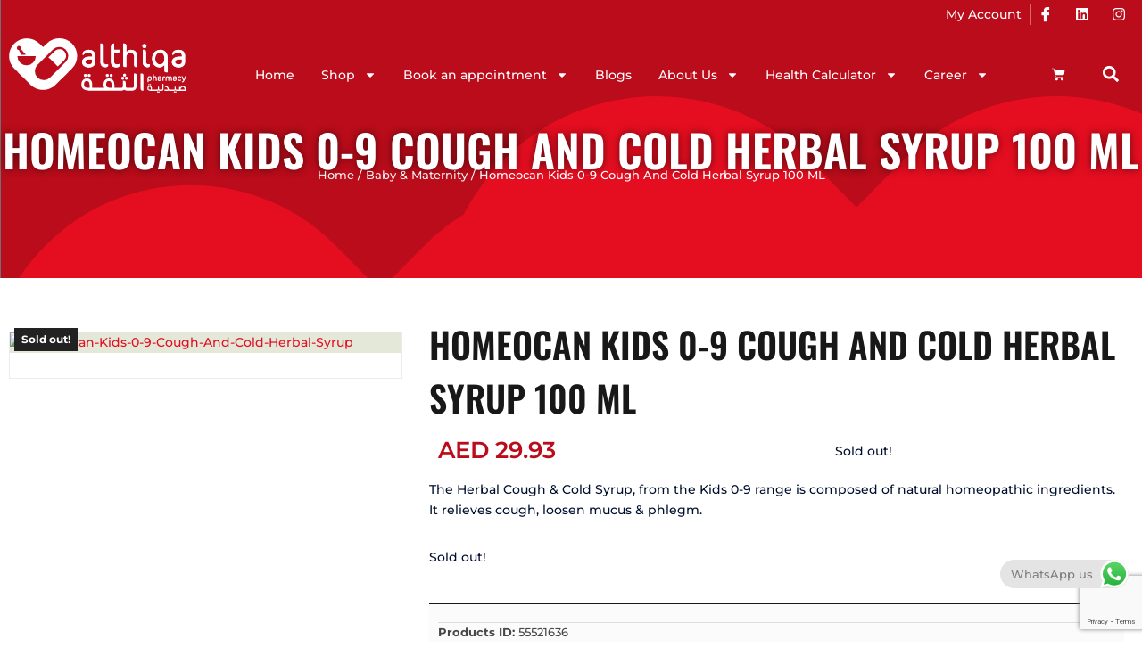

--- FILE ---
content_type: text/html; charset=UTF-8
request_url: https://thiqapharmacy.com/product/homeocan-kids-0-9-cough-and-cold-herbal-syrup-100-ml/
body_size: 50953
content:
<!DOCTYPE html>
<html lang="en-US">
<head>
	<meta charset="UTF-8">
	<meta name="viewport" content="width=device-width, initial-scale=1.0, viewport-fit=cover" />		<meta name='robots' content='index, follow, max-image-preview:large, max-snippet:-1, max-video-preview:-1' />
	<style>img:is([sizes="auto" i], [sizes^="auto," i]) { contain-intrinsic-size: 3000px 1500px }</style>
	
	<!-- This site is optimized with the Yoast SEO Premium plugin v22.9 (Yoast SEO v26.6) - https://yoast.com/wordpress/plugins/seo/ -->
	<title>Homeocan Kids 0-9 Cough And Cold Herbal Syrup 100 ML - Al Thiqa Pharmacy</title>
	<link rel="canonical" href="https://thiqapharmacy.com/product/homeocan-kids-0-9-cough-and-cold-herbal-syrup-100-ml/" />
	<meta property="og:locale" content="en_US" />
	<meta property="og:type" content="article" />
	<meta property="og:title" content="Homeocan Kids 0-9 Cough And Cold Herbal Syrup 100 ML" />
	<meta property="og:description" content="The Herbal Cough &amp; Cold Syrup, from the Kids 0-9 range is composed of natural homeopathic ingredients. It relieves cough, loosen mucus &amp; phlegm." />
	<meta property="og:url" content="https://thiqapharmacy.com/product/homeocan-kids-0-9-cough-and-cold-herbal-syrup-100-ml/" />
	<meta property="og:site_name" content="Al Thiqa Pharmacy" />
	<meta property="article:publisher" content="https://www.facebook.com/profile.php?id=100066663063419" />
	<meta property="article:modified_time" content="2025-07-04T08:46:13+00:00" />
	<meta property="og:image" content="https://thiqapharmacy.com/wp-content/uploads/2023/08/Homeocan-Kids-0-9-Cough-And-Cold-Herbal-Syrup-100ML.jpg" />
	<meta property="og:image:width" content="1000" />
	<meta property="og:image:height" content="1000" />
	<meta property="og:image:type" content="image/jpeg" />
	<meta name="twitter:card" content="summary_large_image" />
	<meta name="twitter:label1" content="Est. reading time" />
	<meta name="twitter:data1" content="1 minute" />
	<!-- / Yoast SEO Premium plugin. -->


<link rel='dns-prefetch' href='//www.google.com' />
<link rel='dns-prefetch' href='//checkout.tabby.ai' />
<link rel='dns-prefetch' href='//www.googletagmanager.com' />
<link rel="alternate" type="application/rss+xml" title="Al Thiqa Pharmacy &raquo; Feed" href="https://thiqapharmacy.com/feed/" />
<link rel="alternate" type="application/rss+xml" title="Al Thiqa Pharmacy &raquo; Comments Feed" href="https://thiqapharmacy.com/comments/feed/" />
<link rel='stylesheet' id='hyperpay_custom_style-css' href='https://thiqapharmacy.com/wp-content/plugins/hyperpay-gateways/src/assets/css/style.css?ver=6.0.0' type='text/css' media='all' />
<link rel='stylesheet' id='wc-blocks-integration-css' href='https://thiqapharmacy.com/wp-content/plugins/woocommerce-subscriptions/vendor/woocommerce/subscriptions-core/build/index.css?ver=8.2.0' type='text/css' media='all' />
<link rel='stylesheet' id='sydney-wc-css-css' href='https://thiqapharmacy.com/wp-content/themes/sydney/woocommerce/css/wc.min.css?ver=20220616' type='text/css' media='all' />
<link rel='stylesheet' id='ht_ctc_main_css-css' href='https://thiqapharmacy.com/wp-content/plugins/click-to-chat-for-whatsapp/new/inc/assets/css/main.css?ver=4.35' type='text/css' media='all' />
<link rel='stylesheet' id='embedpress-css-css' href='https://thiqapharmacy.com/wp-content/plugins/embedpress/assets/css/embedpress.css?ver=1765891009' type='text/css' media='all' />
<link rel='stylesheet' id='embedpress-blocks-style-css' href='https://thiqapharmacy.com/wp-content/plugins/embedpress/assets/css/blocks.build.css?ver=1765891009' type='text/css' media='all' />
<link rel='stylesheet' id='embedpress-lazy-load-css-css' href='https://thiqapharmacy.com/wp-content/plugins/embedpress/assets/css/lazy-load.css?ver=1765891009' type='text/css' media='all' />
<link rel='stylesheet' id='sydney-bootstrap-css' href='https://thiqapharmacy.com/wp-content/themes/sydney/css/bootstrap/bootstrap.min.css?ver=1' type='text/css' media='all' />
<link rel='stylesheet' id='wp-block-library-css' href='https://thiqapharmacy.com/wp-includes/css/dist/block-library/style.min.css?ver=6.8.1' type='text/css' media='all' />
<style id='wp-block-library-inline-css' type='text/css'>
.wp-block-image.is-style-sydney-rounded img { border-radius:30px; }
.wp-block-gallery.is-style-sydney-rounded img { border-radius:30px; }
</style>
<style id='global-styles-inline-css' type='text/css'>
:root{--wp--preset--aspect-ratio--square: 1;--wp--preset--aspect-ratio--4-3: 4/3;--wp--preset--aspect-ratio--3-4: 3/4;--wp--preset--aspect-ratio--3-2: 3/2;--wp--preset--aspect-ratio--2-3: 2/3;--wp--preset--aspect-ratio--16-9: 16/9;--wp--preset--aspect-ratio--9-16: 9/16;--wp--preset--color--black: #000000;--wp--preset--color--cyan-bluish-gray: #abb8c3;--wp--preset--color--white: #ffffff;--wp--preset--color--pale-pink: #f78da7;--wp--preset--color--vivid-red: #cf2e2e;--wp--preset--color--luminous-vivid-orange: #ff6900;--wp--preset--color--luminous-vivid-amber: #fcb900;--wp--preset--color--light-green-cyan: #7bdcb5;--wp--preset--color--vivid-green-cyan: #00d084;--wp--preset--color--pale-cyan-blue: #8ed1fc;--wp--preset--color--vivid-cyan-blue: #0693e3;--wp--preset--color--vivid-purple: #9b51e0;--wp--preset--color--global-color-1: var(--sydney-global-color-1);--wp--preset--color--global-color-2: var(--sydney-global-color-2);--wp--preset--color--global-color-3: var(--sydney-global-color-3);--wp--preset--color--global-color-4: var(--sydney-global-color-4);--wp--preset--color--global-color-5: var(--sydney-global-color-5);--wp--preset--color--global-color-6: var(--sydney-global-color-6);--wp--preset--color--global-color-7: var(--sydney-global-color-7);--wp--preset--color--global-color-8: var(--sydney-global-color-8);--wp--preset--color--global-color-9: var(--sydney-global-color-9);--wp--preset--gradient--vivid-cyan-blue-to-vivid-purple: linear-gradient(135deg,rgba(6,147,227,1) 0%,rgb(155,81,224) 100%);--wp--preset--gradient--light-green-cyan-to-vivid-green-cyan: linear-gradient(135deg,rgb(122,220,180) 0%,rgb(0,208,130) 100%);--wp--preset--gradient--luminous-vivid-amber-to-luminous-vivid-orange: linear-gradient(135deg,rgba(252,185,0,1) 0%,rgba(255,105,0,1) 100%);--wp--preset--gradient--luminous-vivid-orange-to-vivid-red: linear-gradient(135deg,rgba(255,105,0,1) 0%,rgb(207,46,46) 100%);--wp--preset--gradient--very-light-gray-to-cyan-bluish-gray: linear-gradient(135deg,rgb(238,238,238) 0%,rgb(169,184,195) 100%);--wp--preset--gradient--cool-to-warm-spectrum: linear-gradient(135deg,rgb(74,234,220) 0%,rgb(151,120,209) 20%,rgb(207,42,186) 40%,rgb(238,44,130) 60%,rgb(251,105,98) 80%,rgb(254,248,76) 100%);--wp--preset--gradient--blush-light-purple: linear-gradient(135deg,rgb(255,206,236) 0%,rgb(152,150,240) 100%);--wp--preset--gradient--blush-bordeaux: linear-gradient(135deg,rgb(254,205,165) 0%,rgb(254,45,45) 50%,rgb(107,0,62) 100%);--wp--preset--gradient--luminous-dusk: linear-gradient(135deg,rgb(255,203,112) 0%,rgb(199,81,192) 50%,rgb(65,88,208) 100%);--wp--preset--gradient--pale-ocean: linear-gradient(135deg,rgb(255,245,203) 0%,rgb(182,227,212) 50%,rgb(51,167,181) 100%);--wp--preset--gradient--electric-grass: linear-gradient(135deg,rgb(202,248,128) 0%,rgb(113,206,126) 100%);--wp--preset--gradient--midnight: linear-gradient(135deg,rgb(2,3,129) 0%,rgb(40,116,252) 100%);--wp--preset--font-size--small: 13px;--wp--preset--font-size--medium: 20px;--wp--preset--font-size--large: 36px;--wp--preset--font-size--x-large: 42px;--wp--preset--spacing--20: 10px;--wp--preset--spacing--30: 20px;--wp--preset--spacing--40: 30px;--wp--preset--spacing--50: clamp(30px, 5vw, 60px);--wp--preset--spacing--60: clamp(30px, 7vw, 80px);--wp--preset--spacing--70: clamp(50px, 7vw, 100px);--wp--preset--spacing--80: clamp(50px, 10vw, 120px);--wp--preset--shadow--natural: 6px 6px 9px rgba(0, 0, 0, 0.2);--wp--preset--shadow--deep: 12px 12px 50px rgba(0, 0, 0, 0.4);--wp--preset--shadow--sharp: 6px 6px 0px rgba(0, 0, 0, 0.2);--wp--preset--shadow--outlined: 6px 6px 0px -3px rgba(255, 255, 255, 1), 6px 6px rgba(0, 0, 0, 1);--wp--preset--shadow--crisp: 6px 6px 0px rgba(0, 0, 0, 1);}:root { --wp--style--global--content-size: 740px;--wp--style--global--wide-size: 1140px; }:where(body) { margin: 0; }.wp-site-blocks { padding-top: var(--wp--style--root--padding-top); padding-bottom: var(--wp--style--root--padding-bottom); }.has-global-padding { padding-right: var(--wp--style--root--padding-right); padding-left: var(--wp--style--root--padding-left); }.has-global-padding > .alignfull { margin-right: calc(var(--wp--style--root--padding-right) * -1); margin-left: calc(var(--wp--style--root--padding-left) * -1); }.has-global-padding :where(:not(.alignfull.is-layout-flow) > .has-global-padding:not(.wp-block-block, .alignfull)) { padding-right: 0; padding-left: 0; }.has-global-padding :where(:not(.alignfull.is-layout-flow) > .has-global-padding:not(.wp-block-block, .alignfull)) > .alignfull { margin-left: 0; margin-right: 0; }.wp-site-blocks > .alignleft { float: left; margin-right: 2em; }.wp-site-blocks > .alignright { float: right; margin-left: 2em; }.wp-site-blocks > .aligncenter { justify-content: center; margin-left: auto; margin-right: auto; }:where(.wp-site-blocks) > * { margin-block-start: 24px; margin-block-end: 0; }:where(.wp-site-blocks) > :first-child { margin-block-start: 0; }:where(.wp-site-blocks) > :last-child { margin-block-end: 0; }:root { --wp--style--block-gap: 24px; }:root :where(.is-layout-flow) > :first-child{margin-block-start: 0;}:root :where(.is-layout-flow) > :last-child{margin-block-end: 0;}:root :where(.is-layout-flow) > *{margin-block-start: 24px;margin-block-end: 0;}:root :where(.is-layout-constrained) > :first-child{margin-block-start: 0;}:root :where(.is-layout-constrained) > :last-child{margin-block-end: 0;}:root :where(.is-layout-constrained) > *{margin-block-start: 24px;margin-block-end: 0;}:root :where(.is-layout-flex){gap: 24px;}:root :where(.is-layout-grid){gap: 24px;}.is-layout-flow > .alignleft{float: left;margin-inline-start: 0;margin-inline-end: 2em;}.is-layout-flow > .alignright{float: right;margin-inline-start: 2em;margin-inline-end: 0;}.is-layout-flow > .aligncenter{margin-left: auto !important;margin-right: auto !important;}.is-layout-constrained > .alignleft{float: left;margin-inline-start: 0;margin-inline-end: 2em;}.is-layout-constrained > .alignright{float: right;margin-inline-start: 2em;margin-inline-end: 0;}.is-layout-constrained > .aligncenter{margin-left: auto !important;margin-right: auto !important;}.is-layout-constrained > :where(:not(.alignleft):not(.alignright):not(.alignfull)){max-width: var(--wp--style--global--content-size);margin-left: auto !important;margin-right: auto !important;}.is-layout-constrained > .alignwide{max-width: var(--wp--style--global--wide-size);}body .is-layout-flex{display: flex;}.is-layout-flex{flex-wrap: wrap;align-items: center;}.is-layout-flex > :is(*, div){margin: 0;}body .is-layout-grid{display: grid;}.is-layout-grid > :is(*, div){margin: 0;}body{--wp--style--root--padding-top: 0px;--wp--style--root--padding-right: 0px;--wp--style--root--padding-bottom: 0px;--wp--style--root--padding-left: 0px;}a:where(:not(.wp-element-button)){text-decoration: underline;}:root :where(.wp-element-button, .wp-block-button__link){background-color: #32373c;border-width: 0;color: #fff;font-family: inherit;font-size: inherit;line-height: inherit;padding: calc(0.667em + 2px) calc(1.333em + 2px);text-decoration: none;}.has-black-color{color: var(--wp--preset--color--black) !important;}.has-cyan-bluish-gray-color{color: var(--wp--preset--color--cyan-bluish-gray) !important;}.has-white-color{color: var(--wp--preset--color--white) !important;}.has-pale-pink-color{color: var(--wp--preset--color--pale-pink) !important;}.has-vivid-red-color{color: var(--wp--preset--color--vivid-red) !important;}.has-luminous-vivid-orange-color{color: var(--wp--preset--color--luminous-vivid-orange) !important;}.has-luminous-vivid-amber-color{color: var(--wp--preset--color--luminous-vivid-amber) !important;}.has-light-green-cyan-color{color: var(--wp--preset--color--light-green-cyan) !important;}.has-vivid-green-cyan-color{color: var(--wp--preset--color--vivid-green-cyan) !important;}.has-pale-cyan-blue-color{color: var(--wp--preset--color--pale-cyan-blue) !important;}.has-vivid-cyan-blue-color{color: var(--wp--preset--color--vivid-cyan-blue) !important;}.has-vivid-purple-color{color: var(--wp--preset--color--vivid-purple) !important;}.has-global-color-1-color{color: var(--wp--preset--color--global-color-1) !important;}.has-global-color-2-color{color: var(--wp--preset--color--global-color-2) !important;}.has-global-color-3-color{color: var(--wp--preset--color--global-color-3) !important;}.has-global-color-4-color{color: var(--wp--preset--color--global-color-4) !important;}.has-global-color-5-color{color: var(--wp--preset--color--global-color-5) !important;}.has-global-color-6-color{color: var(--wp--preset--color--global-color-6) !important;}.has-global-color-7-color{color: var(--wp--preset--color--global-color-7) !important;}.has-global-color-8-color{color: var(--wp--preset--color--global-color-8) !important;}.has-global-color-9-color{color: var(--wp--preset--color--global-color-9) !important;}.has-black-background-color{background-color: var(--wp--preset--color--black) !important;}.has-cyan-bluish-gray-background-color{background-color: var(--wp--preset--color--cyan-bluish-gray) !important;}.has-white-background-color{background-color: var(--wp--preset--color--white) !important;}.has-pale-pink-background-color{background-color: var(--wp--preset--color--pale-pink) !important;}.has-vivid-red-background-color{background-color: var(--wp--preset--color--vivid-red) !important;}.has-luminous-vivid-orange-background-color{background-color: var(--wp--preset--color--luminous-vivid-orange) !important;}.has-luminous-vivid-amber-background-color{background-color: var(--wp--preset--color--luminous-vivid-amber) !important;}.has-light-green-cyan-background-color{background-color: var(--wp--preset--color--light-green-cyan) !important;}.has-vivid-green-cyan-background-color{background-color: var(--wp--preset--color--vivid-green-cyan) !important;}.has-pale-cyan-blue-background-color{background-color: var(--wp--preset--color--pale-cyan-blue) !important;}.has-vivid-cyan-blue-background-color{background-color: var(--wp--preset--color--vivid-cyan-blue) !important;}.has-vivid-purple-background-color{background-color: var(--wp--preset--color--vivid-purple) !important;}.has-global-color-1-background-color{background-color: var(--wp--preset--color--global-color-1) !important;}.has-global-color-2-background-color{background-color: var(--wp--preset--color--global-color-2) !important;}.has-global-color-3-background-color{background-color: var(--wp--preset--color--global-color-3) !important;}.has-global-color-4-background-color{background-color: var(--wp--preset--color--global-color-4) !important;}.has-global-color-5-background-color{background-color: var(--wp--preset--color--global-color-5) !important;}.has-global-color-6-background-color{background-color: var(--wp--preset--color--global-color-6) !important;}.has-global-color-7-background-color{background-color: var(--wp--preset--color--global-color-7) !important;}.has-global-color-8-background-color{background-color: var(--wp--preset--color--global-color-8) !important;}.has-global-color-9-background-color{background-color: var(--wp--preset--color--global-color-9) !important;}.has-black-border-color{border-color: var(--wp--preset--color--black) !important;}.has-cyan-bluish-gray-border-color{border-color: var(--wp--preset--color--cyan-bluish-gray) !important;}.has-white-border-color{border-color: var(--wp--preset--color--white) !important;}.has-pale-pink-border-color{border-color: var(--wp--preset--color--pale-pink) !important;}.has-vivid-red-border-color{border-color: var(--wp--preset--color--vivid-red) !important;}.has-luminous-vivid-orange-border-color{border-color: var(--wp--preset--color--luminous-vivid-orange) !important;}.has-luminous-vivid-amber-border-color{border-color: var(--wp--preset--color--luminous-vivid-amber) !important;}.has-light-green-cyan-border-color{border-color: var(--wp--preset--color--light-green-cyan) !important;}.has-vivid-green-cyan-border-color{border-color: var(--wp--preset--color--vivid-green-cyan) !important;}.has-pale-cyan-blue-border-color{border-color: var(--wp--preset--color--pale-cyan-blue) !important;}.has-vivid-cyan-blue-border-color{border-color: var(--wp--preset--color--vivid-cyan-blue) !important;}.has-vivid-purple-border-color{border-color: var(--wp--preset--color--vivid-purple) !important;}.has-global-color-1-border-color{border-color: var(--wp--preset--color--global-color-1) !important;}.has-global-color-2-border-color{border-color: var(--wp--preset--color--global-color-2) !important;}.has-global-color-3-border-color{border-color: var(--wp--preset--color--global-color-3) !important;}.has-global-color-4-border-color{border-color: var(--wp--preset--color--global-color-4) !important;}.has-global-color-5-border-color{border-color: var(--wp--preset--color--global-color-5) !important;}.has-global-color-6-border-color{border-color: var(--wp--preset--color--global-color-6) !important;}.has-global-color-7-border-color{border-color: var(--wp--preset--color--global-color-7) !important;}.has-global-color-8-border-color{border-color: var(--wp--preset--color--global-color-8) !important;}.has-global-color-9-border-color{border-color: var(--wp--preset--color--global-color-9) !important;}.has-vivid-cyan-blue-to-vivid-purple-gradient-background{background: var(--wp--preset--gradient--vivid-cyan-blue-to-vivid-purple) !important;}.has-light-green-cyan-to-vivid-green-cyan-gradient-background{background: var(--wp--preset--gradient--light-green-cyan-to-vivid-green-cyan) !important;}.has-luminous-vivid-amber-to-luminous-vivid-orange-gradient-background{background: var(--wp--preset--gradient--luminous-vivid-amber-to-luminous-vivid-orange) !important;}.has-luminous-vivid-orange-to-vivid-red-gradient-background{background: var(--wp--preset--gradient--luminous-vivid-orange-to-vivid-red) !important;}.has-very-light-gray-to-cyan-bluish-gray-gradient-background{background: var(--wp--preset--gradient--very-light-gray-to-cyan-bluish-gray) !important;}.has-cool-to-warm-spectrum-gradient-background{background: var(--wp--preset--gradient--cool-to-warm-spectrum) !important;}.has-blush-light-purple-gradient-background{background: var(--wp--preset--gradient--blush-light-purple) !important;}.has-blush-bordeaux-gradient-background{background: var(--wp--preset--gradient--blush-bordeaux) !important;}.has-luminous-dusk-gradient-background{background: var(--wp--preset--gradient--luminous-dusk) !important;}.has-pale-ocean-gradient-background{background: var(--wp--preset--gradient--pale-ocean) !important;}.has-electric-grass-gradient-background{background: var(--wp--preset--gradient--electric-grass) !important;}.has-midnight-gradient-background{background: var(--wp--preset--gradient--midnight) !important;}.has-small-font-size{font-size: var(--wp--preset--font-size--small) !important;}.has-medium-font-size{font-size: var(--wp--preset--font-size--medium) !important;}.has-large-font-size{font-size: var(--wp--preset--font-size--large) !important;}.has-x-large-font-size{font-size: var(--wp--preset--font-size--x-large) !important;}
:root :where(.wp-block-pullquote){font-size: 1.5em;line-height: 1.6;}
</style>
<link rel='stylesheet' id='cc-bmi-calculator-css' href='https://thiqapharmacy.com/wp-content/plugins/cc-bmi-calculator/cc-bmi-calculator.css?ver=2.1.1' type='text/css' media='all' />
<style id='dominant-color-styles-inline-css' type='text/css'>
img[data-dominant-color]:not(.has-transparency) { background-color: var(--dominant-color); }
</style>
<link rel='stylesheet' id='wplfcf7-select2-css-css' href='https://thiqapharmacy.com/wp-content/plugins/product-list-field-for-contact-form-7/assets/css/select2.css?ver=1.0.0' type='text/css' media='all' />
<link rel='stylesheet' id='wplfcf7-front-css-css' href='https://thiqapharmacy.com/wp-content/plugins/product-list-field-for-contact-form-7/assets/css/front.css?ver=1.0.0' type='text/css' media='all' />
<link rel='stylesheet' id='sr7css-css' href='//thiqapharmacy.com/wp-content/plugins/revslider/public/css/sr7.css?ver=6.7.32' type='text/css' media='all' />
<link rel='stylesheet' id='wcsob-css' href='https://thiqapharmacy.com/wp-content/plugins/sold-out-badge-for-woocommerce//style.css?ver=6.8.1' type='text/css' media='all' />
<style id='wcsob-inline-css' type='text/css'>
.wcsob_soldout { color: #ffffff;background: #222222;font-size: 12px;padding-top: 3px;padding-right: 8px;padding-bottom: 3px;padding-left: 8px;font-weight: bold;width: auto;height: auto;border-radius: 0px;z-index: 9999;text-align: center;position: absolute;top: 6px;right: auto;bottom: auto;left: 6px; }.single-product .wcsob_soldout { top: 6px;right: auto;bottom: auto;left: 6px; }
</style>
<link rel='stylesheet' id='woocommerce-conditional-product-fees-for-checkout-css' href='https://thiqapharmacy.com/wp-content/plugins/woo-conditional-product-fees-for-checkout/public/css/woocommerce-conditional-product-fees-for-checkout-public.css?ver=4.3.2' type='text/css' media='all' />
<link rel='stylesheet' id='photoswipe-css' href='https://thiqapharmacy.com/wp-content/plugins/woocommerce/assets/css/photoswipe/photoswipe.min.css?ver=10.4.3' type='text/css' media='all' />
<link rel='stylesheet' id='photoswipe-default-skin-css' href='https://thiqapharmacy.com/wp-content/plugins/woocommerce/assets/css/photoswipe/default-skin/default-skin.min.css?ver=10.4.3' type='text/css' media='all' />
<link rel='stylesheet' id='woocommerce-layout-css' href='https://thiqapharmacy.com/wp-content/plugins/woocommerce/assets/css/woocommerce-layout.css?ver=10.4.3' type='text/css' media='all' />
<style id='woocommerce-layout-inline-css' type='text/css'>

	.infinite-scroll .woocommerce-pagination {
		display: none;
	}
</style>
<link rel='stylesheet' id='woocommerce-smallscreen-css' href='https://thiqapharmacy.com/wp-content/plugins/woocommerce/assets/css/woocommerce-smallscreen.css?ver=10.4.3' type='text/css' media='only screen and (max-width: 768px)' />
<style id='woocommerce-inline-inline-css' type='text/css'>
.woocommerce form .form-row .required { visibility: visible; }
</style>
<link rel='stylesheet' id='aws-style-css' href='https://thiqapharmacy.com/wp-content/plugins/advanced-woo-search/assets/css/common.min.css?ver=3.50' type='text/css' media='all' />
<link rel='stylesheet' id='chld_thm_cfg_parent-css' href='https://thiqapharmacy.com/wp-content/themes/sydney/style.css?ver=6.8.1' type='text/css' media='all' />
<link rel='stylesheet' id='sydney-google-fonts-css' href='https://thiqapharmacy.com/wp-content/fonts/f9bbfc6ea8be248acd00a7e7637dfccc.css?ver=20250902' type='text/css' media='all' />
<link rel='stylesheet' id='sydney-elementor-css' href='https://thiqapharmacy.com/wp-content/themes/sydney/css/components/elementor.min.css?ver=20220824' type='text/css' media='all' />
<link rel='stylesheet' id='sydney-style-min-css' href='https://thiqapharmacy.com/wp-content/themes/sydney/css/styles.min.css?ver=20250404' type='text/css' media='all' />
<style id='sydney-style-min-inline-css' type='text/css'>
.woocommerce ul.products li.product{text-align:center;}html{scroll-behavior:smooth;}.header-image{background-size:cover;}.header-image{height:300px;}:root{--sydney-global-color-1:#ab000d;--sydney-global-color-2:#b73d3d;--sydney-global-color-3:#233452;--sydney-global-color-4:#00102E;--sydney-global-color-5:#6d7685;--sydney-global-color-6:#00102E;--sydney-global-color-7:#F4F5F7;--sydney-global-color-8:#dbdbdb;--sydney-global-color-9:#ffffff;}.llms-student-dashboard .llms-button-secondary:hover,.llms-button-action:hover,.read-more-gt,.widget-area .widget_fp_social a,#mainnav ul li a:hover,.sydney_contact_info_widget span,.roll-team .team-content .name,.roll-team .team-item .team-pop .team-social li:hover a,.roll-infomation li.address:before,.roll-infomation li.phone:before,.roll-infomation li.email:before,.roll-testimonials .name,.roll-button.border,.roll-button:hover,.roll-icon-list .icon i,.roll-icon-list .content h3 a:hover,.roll-icon-box.white .content h3 a,.roll-icon-box .icon i,.roll-icon-box .content h3 a:hover,.switcher-container .switcher-icon a:focus,.go-top:hover,.hentry .meta-post a:hover,#mainnav > ul > li > a.active,#mainnav > ul > li > a:hover,button:hover,input[type="button"]:hover,input[type="reset"]:hover,input[type="submit"]:hover,.text-color,.social-menu-widget a,.social-menu-widget a:hover,.archive .team-social li a,a,h1 a,h2 a,h3 a,h4 a,h5 a,h6 a,.classic-alt .meta-post a,.single .hentry .meta-post a,.content-area.modern .hentry .meta-post span:before,.content-area.modern .post-cat{color:var(--sydney-global-color-1)}.llms-student-dashboard .llms-button-secondary,.llms-button-action,.woocommerce #respond input#submit,.woocommerce a.button,.woocommerce button.button,.woocommerce input.button,.project-filter li a.active,.project-filter li a:hover,.preloader .pre-bounce1,.preloader .pre-bounce2,.roll-team .team-item .team-pop,.roll-progress .progress-animate,.roll-socials li a:hover,.roll-project .project-item .project-pop,.roll-project .project-filter li.active,.roll-project .project-filter li:hover,.roll-button.light:hover,.roll-button.border:hover,.roll-button,.roll-icon-box.white .icon,.owl-theme .owl-controls .owl-page.active span,.owl-theme .owl-controls.clickable .owl-page:hover span,.go-top,.bottom .socials li:hover a,.sidebar .widget:before,.blog-pagination ul li.active,.blog-pagination ul li:hover a,.content-area .hentry:after,.text-slider .maintitle:after,.error-wrap #search-submit:hover,#mainnav .sub-menu li:hover > a,#mainnav ul li ul:after,button,input[type="button"],input[type="reset"],input[type="submit"],.panel-grid-cell .widget-title:after,.cart-amount{background-color:var(--sydney-global-color-1)}.llms-student-dashboard .llms-button-secondary,.llms-student-dashboard .llms-button-secondary:hover,.llms-button-action,.llms-button-action:hover,.roll-socials li a:hover,.roll-socials li a,.roll-button.light:hover,.roll-button.border,.roll-button,.roll-icon-list .icon,.roll-icon-box .icon,.owl-theme .owl-controls .owl-page span,.comment .comment-detail,.widget-tags .tag-list a:hover,.blog-pagination ul li,.error-wrap #search-submit:hover,textarea:focus,input[type="text"]:focus,input[type="password"]:focus,input[type="date"]:focus,input[type="number"]:focus,input[type="email"]:focus,input[type="url"]:focus,input[type="search"]:focus,input[type="tel"]:focus,button,input[type="button"],input[type="reset"],input[type="submit"],.archive .team-social li a{border-color:var(--sydney-global-color-1)}.sydney_contact_info_widget span{fill:var(--sydney-global-color-1);}.go-top:hover svg{stroke:var(--sydney-global-color-1);}.site-header.float-header{background-color:rgba(0,0,0,0.9);}@media only screen and (max-width:1024px){.site-header{background-color:#000000;}}#mainnav ul li a,#mainnav ul li::before{color:#ffffff}#mainnav .sub-menu li a{color:#ffffff}#mainnav .sub-menu li a{background:#1c1c1c}.text-slider .maintitle,.text-slider .subtitle{color:#ffffff}body{color:#00102e}#secondary{background-color:#ffffff}#secondary,#secondary a:not(.wp-block-button__link){color:#6d7685}.btn-menu .sydney-svg-icon{fill:#ffffff}#mainnav ul li a:hover,.main-header #mainnav .menu > li > a:hover{color:#ab000d}.overlay{background-color:#000000}.page-wrap{padding-top:83px;}.page-wrap{padding-bottom:100px;}@media only screen and (max-width:1025px){.mobile-slide{display:block;}.slide-item{background-image:none !important;}.header-slider{}.slide-item{height:auto !important;}.slide-inner{min-height:initial;}}.go-top.show{border-radius:0;bottom:0;}.go-top.position-right{right:20px;}.go-top.position-left{left:20px;}.go-top{background-color:#181818;}.go-top:hover{background-color:#181818;}.go-top{color:;}.go-top svg{stroke:;}.go-top:hover{color:#ffffff;}.go-top:hover svg{stroke:#ffffff;}.go-top .sydney-svg-icon,.go-top .sydney-svg-icon svg{width:22px;height:22px;}.go-top{padding:18px;}@media (min-width:992px){.site-info{font-size:16px;}}@media (min-width:576px) and (max-width:991px){.site-info{font-size:16px;}}@media (max-width:575px){.site-info{font-size:16px;}}.site-info{border-top:0 solid rgba(255,255,255,0.1);}.footer-widgets-grid{gap:70px;}@media (min-width:992px){.footer-widgets-grid{padding-top:95px;padding-bottom:95px;}}@media (min-width:576px) and (max-width:991px){.footer-widgets-grid{padding-top:60px;padding-bottom:60px;}}@media (max-width:575px){.footer-widgets-grid{padding-top:60px;padding-bottom:60px;}}@media (min-width:992px){.sidebar-column .widget .widget-title{font-size:22px;}}@media (min-width:576px) and (max-width:991px){.sidebar-column .widget .widget-title{font-size:22px;}}@media (max-width:575px){.sidebar-column .widget .widget-title{font-size:22px;}}@media (min-width:992px){.footer-widgets{font-size:16px;}}@media (min-width:576px) and (max-width:991px){.footer-widgets{font-size:16px;}}@media (max-width:575px){.footer-widgets{font-size:16px;}}.footer-widgets{background-color:#f1f1f1;}.sidebar-column .widget .widget-title{color:;}.sidebar-column .widget h1,.sidebar-column .widget h2,.sidebar-column .widget h3,.sidebar-column .widget h4,.sidebar-column .widget h5,.sidebar-column .widget h6{color:;}.sidebar-column .widget{color:#00102e;}#sidebar-footer .widget a{color:#00102e;}#sidebar-footer .widget a:hover{color:#00102e;}.site-footer{background-color:#f1f1f1;}.site-info,.site-info a{color:#00102e;}.site-info .sydney-svg-icon svg{fill:#00102e;}.site-info{padding-top:20px;padding-bottom:20px;}@media (min-width:992px){button,.roll-button,a.button,.wp-block-button__link,.wp-block-button.is-style-outline a,input[type="button"],input[type="reset"],input[type="submit"]{padding-top:12px;padding-bottom:12px;}}@media (min-width:576px) and (max-width:991px){button,.roll-button,a.button,.wp-block-button__link,.wp-block-button.is-style-outline a,input[type="button"],input[type="reset"],input[type="submit"]{padding-top:12px;padding-bottom:12px;}}@media (max-width:575px){button,.roll-button,a.button,.wp-block-button__link,.wp-block-button.is-style-outline a,input[type="button"],input[type="reset"],input[type="submit"]{padding-top:12px;padding-bottom:12px;}}@media (min-width:992px){button,.roll-button,a.button,.wp-block-button__link,.wp-block-button.is-style-outline a,input[type="button"],input[type="reset"],input[type="submit"]{padding-left:35px;padding-right:35px;}}@media (min-width:576px) and (max-width:991px){button,.roll-button,a.button,.wp-block-button__link,.wp-block-button.is-style-outline a,input[type="button"],input[type="reset"],input[type="submit"]{padding-left:35px;padding-right:35px;}}@media (max-width:575px){button,.roll-button,a.button,.wp-block-button__link,.wp-block-button.is-style-outline a,input[type="button"],input[type="reset"],input[type="submit"]{padding-left:35px;padding-right:35px;}}button,.roll-button,a.button,.wp-block-button__link,input[type="button"],input[type="reset"],input[type="submit"]{border-radius:0;}@media (min-width:992px){button,.roll-button,a.button,.wp-block-button__link,input[type="button"],input[type="reset"],input[type="submit"]{font-size:14px;}}@media (min-width:576px) and (max-width:991px){button,.roll-button,a.button,.wp-block-button__link,input[type="button"],input[type="reset"],input[type="submit"]{font-size:14px;}}@media (max-width:575px){button,.roll-button,a.button,.wp-block-button__link,input[type="button"],input[type="reset"],input[type="submit"]{font-size:14px;}}button,.roll-button,a.button,.wp-block-button__link,input[type="button"],input[type="reset"],input[type="submit"]{text-transform:uppercase;}button,.wp-element-button,div.wpforms-container-full:not(.wpforms-block) .wpforms-form input[type=submit],div.wpforms-container-full:not(.wpforms-block) .wpforms-form button[type=submit],div.wpforms-container-full:not(.wpforms-block) .wpforms-form .wpforms-page-button,.roll-button,a.button,.wp-block-button__link,input[type="button"],input[type="reset"],input[type="submit"]{background-color:;}button:hover,.wp-element-button:hover,div.wpforms-container-full:not(.wpforms-block) .wpforms-form input[type=submit]:hover,div.wpforms-container-full:not(.wpforms-block) .wpforms-form button[type=submit]:hover,div.wpforms-container-full:not(.wpforms-block) .wpforms-form .wpforms-page-button:hover,.roll-button:hover,a.button:hover,.wp-block-button__link:hover,input[type="button"]:hover,input[type="reset"]:hover,input[type="submit"]:hover{background-color:;}button,#sidebar-footer a.wp-block-button__link,.wp-element-button,div.wpforms-container-full:not(.wpforms-block) .wpforms-form input[type=submit],div.wpforms-container-full:not(.wpforms-block) .wpforms-form button[type=submit],div.wpforms-container-full:not(.wpforms-block) .wpforms-form .wpforms-page-button,.checkout-button.button,a.button,.wp-block-button__link,input[type="button"],input[type="reset"],input[type="submit"]{color:;}button:hover,#sidebar-footer .wp-block-button__link:hover,.wp-element-button:hover,div.wpforms-container-full:not(.wpforms-block) .wpforms-form input[type=submit]:hover,div.wpforms-container-full:not(.wpforms-block) .wpforms-form button[type=submit]:hover,div.wpforms-container-full:not(.wpforms-block) .wpforms-form .wpforms-page-button:hover,.roll-button:hover,a.button:hover,.wp-block-button__link:hover,input[type="button"]:hover,input[type="reset"]:hover,input[type="submit"]:hover{color:;}.is-style-outline .wp-block-button__link,div.wpforms-container-full:not(.wpforms-block) .wpforms-form input[type=submit],div.wpforms-container-full:not(.wpforms-block) .wpforms-form button[type=submit],div.wpforms-container-full:not(.wpforms-block) .wpforms-form .wpforms-page-button,.roll-button,.wp-block-button__link.is-style-outline,button,a.button,.wp-block-button__link,input[type="button"],input[type="reset"],input[type="submit"]{border-color:;}button:hover,div.wpforms-container-full:not(.wpforms-block) .wpforms-form input[type=submit]:hover,div.wpforms-container-full:not(.wpforms-block) .wpforms-form button[type=submit]:hover,div.wpforms-container-full:not(.wpforms-block) .wpforms-form .wpforms-page-button:hover,.roll-button:hover,a.button:hover,.wp-block-button__link:hover,input[type="button"]:hover,input[type="reset"]:hover,input[type="submit"]:hover{border-color:;}.posts-layout .list-image{width:30%;}.posts-layout .list-content{width:70%;}.content-area:not(.layout4):not(.layout6) .posts-layout .entry-thumb{margin:0 0 24px 0;}.layout4 .entry-thumb,.layout6 .entry-thumb{margin:0 24px 0 0;}.layout6 article:nth-of-type(even) .list-image .entry-thumb{margin:0 0 0 24px;}.posts-layout .entry-header{margin-bottom:24px;}.posts-layout .entry-meta.below-excerpt{margin:15px 0 0;}.posts-layout .entry-meta.above-title{margin:0 0 15px;}.single .entry-header .entry-title{color:;}.single .entry-header .entry-meta,.single .entry-header .entry-meta a{color:;}@media (min-width:992px){.single .entry-meta{font-size:12px;}}@media (min-width:576px) and (max-width:991px){.single .entry-meta{font-size:12px;}}@media (max-width:575px){.single .entry-meta{font-size:12px;}}@media (min-width:992px){.single .entry-header .entry-title{font-size:48px;}}@media (min-width:576px) and (max-width:991px){.single .entry-header .entry-title{font-size:32px;}}@media (max-width:575px){.single .entry-header .entry-title{font-size:32px;}}.posts-layout .entry-post{color:#233452;}.posts-layout .entry-title a{color:#00102E;}.posts-layout .author,.posts-layout .entry-meta a{color:#6d7685;}@media (min-width:992px){.posts-layout .entry-post{font-size:16px;}}@media (min-width:576px) and (max-width:991px){.posts-layout .entry-post{font-size:16px;}}@media (max-width:575px){.posts-layout .entry-post{font-size:16px;}}@media (min-width:992px){.posts-layout .entry-meta{font-size:12px;}}@media (min-width:576px) and (max-width:991px){.posts-layout .entry-meta{font-size:12px;}}@media (max-width:575px){.posts-layout .entry-meta{font-size:12px;}}@media (min-width:992px){.posts-layout .entry-title{font-size:26px;}}@media (min-width:576px) and (max-width:991px){.posts-layout .entry-title{font-size:32px;}}@media (max-width:575px){.posts-layout .entry-title{font-size:32px;}}.single .entry-header{margin-bottom:40px;}.single .entry-thumb{margin-bottom:40px;}.single .entry-meta-above{margin-bottom:24px;}.single .entry-meta-below{margin-top:24px;}@media (min-width:992px){.custom-logo-link img{max-width:180px;}}@media (min-width:576px) and (max-width:991px){.custom-logo-link img{max-width:100px;}}@media (max-width:575px){.custom-logo-link img{max-width:100px;}}.main-header,.bottom-header-row{border-bottom:0 solid rgba(255,255,255,0.1);}.header_layout_3,.header_layout_4,.header_layout_5{border-bottom:1px solid rgba(255,255,255,0.1);}.main-header:not(.sticky-active),.header-search-form{background-color:#ffffff;}.main-header.sticky-active{background-color:;}.main-header .site-title a,.main-header .site-description,.main-header #mainnav .menu > li > a,#mainnav .nav-menu > li > a,.main-header .header-contact a{color:#00102e;}.main-header .sydney-svg-icon svg,.main-header .dropdown-symbol .sydney-svg-icon svg{fill:#00102e;}.sticky-active .main-header .site-title a,.sticky-active .main-header .site-description,.sticky-active .main-header #mainnav .menu > li > a,.sticky-active .main-header .header-contact a,.sticky-active .main-header .logout-link,.sticky-active .main-header .html-item,.sticky-active .main-header .sydney-login-toggle{color:;}.sticky-active .main-header .sydney-svg-icon svg,.sticky-active .main-header .dropdown-symbol .sydney-svg-icon svg{fill:;}.bottom-header-row{background-color:;}.bottom-header-row,.bottom-header-row .header-contact a,.bottom-header-row #mainnav .menu > li > a{color:;}.bottom-header-row #mainnav .menu > li > a:hover{color:;}.bottom-header-row .header-item svg,.dropdown-symbol .sydney-svg-icon svg{fill:;}.main-header .site-header-inner,.main-header .top-header-row{padding-top:15px;padding-bottom:15px;}.bottom-header-inner{padding-top:15px;padding-bottom:15px;}.bottom-header-row #mainnav ul ul li,.main-header #mainnav ul ul li{background-color:#ece6df;}.bottom-header-row #mainnav ul ul li a,.bottom-header-row #mainnav ul ul li:hover a,.main-header #mainnav ul ul li:hover a,.main-header #mainnav ul ul li a{color:;}.bottom-header-row #mainnav ul ul li svg,.main-header #mainnav ul ul li svg{fill:;}.header-item .sydney-svg-icon{width:px;height:px;}.header-item .sydney-svg-icon svg{max-height:-2px;}.header-search-form{background-color:;}#mainnav .sub-menu li:hover>a,.main-header #mainnav ul ul li:hover>a{color:;}.main-header-cart .count-number{color:;}.main-header-cart .widget_shopping_cart .widgettitle:after,.main-header-cart .widget_shopping_cart .woocommerce-mini-cart__buttons:before{background-color:rgba(33,33,33,0.9);}.sydney-offcanvas-menu .mainnav ul li,.mobile-header-item.offcanvas-items,.mobile-header-item.offcanvas-items .social-profile{text-align:left;}.sydney-offcanvas-menu #mainnav ul li{text-align:left;}.sydney-offcanvas-menu #mainnav ul ul a{color:;}.sydney-offcanvas-menu #mainnav > div > ul > li > a{font-size:18px;}.sydney-offcanvas-menu #mainnav ul ul li a{font-size:16px;}.sydney-offcanvas-menu .mainnav a{padding:10px 0;}#masthead-mobile{background-color:;}#masthead-mobile .site-description,#masthead-mobile a:not(.button){color:;}#masthead-mobile svg{fill:;}.mobile-header{padding-top:15px;padding-bottom:15px;}.sydney-offcanvas-menu{background-color:#00102E;}.offcanvas-header-custom-text,.sydney-offcanvas-menu,.sydney-offcanvas-menu #mainnav a:not(.button),.sydney-offcanvas-menu a:not(.button){color:#ffffff;}.sydney-offcanvas-menu svg,.sydney-offcanvas-menu .dropdown-symbol .sydney-svg-icon svg{fill:#ffffff;}@media (min-width:992px){.site-logo{max-height:100px;}}@media (min-width:576px) and (max-width:991px){.site-logo{max-height:100px;}}@media (max-width:575px){.site-logo{max-height:100px;}}.site-title a,.site-title a:visited,.main-header .site-title a,.main-header .site-title a:visited{color:}.site-description,.main-header .site-description{color:}@media (min-width:992px){.site-title{font-size:32px;}}@media (min-width:576px) and (max-width:991px){.site-title{font-size:24px;}}@media (max-width:575px){.site-title{font-size:20px;}}@media (min-width:992px){.site-description{font-size:16px;}}@media (min-width:576px) and (max-width:991px){.site-description{font-size:16px;}}@media (max-width:575px){.site-description{font-size:16px;}}h1,h2,h3,h4,h5,h6,.site-title{font-family:Libre Baskerville,serif;font-weight:regular;}#mainnav > div > ul > li > a{text-transform:capitalize;}@media (min-width:992px){#mainnav > div > ul > li{font-size:16px;}}@media (min-width:576px) and (max-width:991px){#mainnav > div > ul > li{font-size:14px;}}@media (max-width:575px){#mainnav > div > ul > li{font-size:14px;}}@media (min-width:992px){.header-item{font-size:16px;}}@media (min-width:576px) and (max-width:991px){.header-item{font-size:14px;}}@media (max-width:575px){.header-item{font-size:14px;}}h1,h2,h3,h4,h5,h6,.site-title{text-decoration:;text-transform:;font-style:;line-height:1.2;letter-spacing:px;}@media (min-width:992px){h1:not(.site-title){font-size:52px;}}@media (min-width:576px) and (max-width:991px){h1:not(.site-title){font-size:42px;}}@media (max-width:575px){h1:not(.site-title){font-size:32px;}}@media (min-width:992px){h2{font-size:42px;}}@media (min-width:576px) and (max-width:991px){h2{font-size:32px;}}@media (max-width:575px){h2{font-size:24px;}}@media (min-width:992px){h3{font-size:32px;}}@media (min-width:576px) and (max-width:991px){h3{font-size:24px;}}@media (max-width:575px){h3{font-size:20px;}}@media (min-width:992px){h4{font-size:24px;}}@media (min-width:576px) and (max-width:991px){h4{font-size:18px;}}@media (max-width:575px){h4{font-size:16px;}}@media (min-width:992px){h5{font-size:20px;}}@media (min-width:576px) and (max-width:991px){h5{font-size:16px;}}@media (max-width:575px){h5{font-size:16px;}}@media (min-width:992px){h6{font-size:18px;}}@media (min-width:576px) and (max-width:991px){h6{font-size:16px;}}@media (max-width:575px){h6{font-size:16px;}}p,.posts-layout .entry-post{text-decoration:}body,.posts-layout .entry-post{text-transform:;font-style:;line-height:1.68;letter-spacing:px;}@media (min-width:992px){body{font-size:16px;}}@media (min-width:576px) and (max-width:991px){body{font-size:16px;}}@media (max-width:575px){body{font-size:16px;}}@media (min-width:992px){.woocommerce div.product .product-gallery-summary .entry-title{font-size:32px;}}@media (min-width:576px) and (max-width:991px){.woocommerce div.product .product-gallery-summary .entry-title{font-size:32px;}}@media (max-width:575px){.woocommerce div.product .product-gallery-summary .entry-title{font-size:32px;}}@media (min-width:992px){.woocommerce div.product .product-gallery-summary .price .amount{font-size:24px;}}@media (min-width:576px) and (max-width:991px){.woocommerce div.product .product-gallery-summary .price .amount{font-size:24px;}}@media (max-width:575px){.woocommerce div.product .product-gallery-summary .price .amount{font-size:24px;}}.woocommerce ul.products li.product .col-md-7 > *,.woocommerce ul.products li.product .col-md-8 > *,.woocommerce ul.products li.product > *{margin-bottom:12px;}.wc-block-grid__product-onsale,span.onsale{border-radius:0;top:20px!important;left:20px!important;}.wc-block-grid__product-onsale,.products span.onsale{left:auto!important;right:20px;}.wc-block-grid__product-onsale,span.onsale{color:;}.wc-block-grid__product-onsale,span.onsale{background-color:;}ul.wc-block-grid__products li.wc-block-grid__product .wc-block-grid__product-title,ul.wc-block-grid__products li.wc-block-grid__product .woocommerce-loop-product__title,ul.wc-block-grid__products li.product .wc-block-grid__product-title,ul.wc-block-grid__products li.product .woocommerce-loop-product__title,ul.products li.wc-block-grid__product .wc-block-grid__product-title,ul.products li.wc-block-grid__product .woocommerce-loop-product__title,ul.products li.product .wc-block-grid__product-title,ul.products li.product .woocommerce-loop-product__title,ul.products li.product .woocommerce-loop-category__title,.woocommerce-loop-product__title .botiga-wc-loop-product__title{color:;}a.wc-forward:not(.checkout-button){color:;}a.wc-forward:not(.checkout-button):hover{color:;}.woocommerce-pagination li .page-numbers:hover{color:;}.woocommerce-sorting-wrapper{border-color:rgba(33,33,33,0.9);}ul.products li.product-category .woocommerce-loop-category__title{text-align:center;}ul.products li.product-category > a,ul.products li.product-category > a > img{border-radius:0;}.entry-content a:not(.button):not(.elementor-button-link):not(.wp-block-button__link){color:;}.entry-content a:not(.button):not(.elementor-button-link):not(.wp-block-button__link):hover{color:;}h1{color:;}h2{color:;}h3{color:;}h4{color:;}h5{color:;}h6{color:;}div.wpforms-container-full:not(.wpforms-block) .wpforms-form input[type=date],div.wpforms-container-full:not(.wpforms-block) .wpforms-form input[type=email],div.wpforms-container-full:not(.wpforms-block) .wpforms-form input[type=number],div.wpforms-container-full:not(.wpforms-block) .wpforms-form input[type=password],div.wpforms-container-full:not(.wpforms-block) .wpforms-form input[type=search],div.wpforms-container-full:not(.wpforms-block) .wpforms-form input[type=tel],div.wpforms-container-full:not(.wpforms-block) .wpforms-form input[type=text],div.wpforms-container-full:not(.wpforms-block) .wpforms-form input[type=url],div.wpforms-container-full:not(.wpforms-block) .wpforms-form select,div.wpforms-container-full:not(.wpforms-block) .wpforms-form textarea,input[type="text"],input[type="email"],input[type="url"],input[type="password"],input[type="search"],input[type="number"],input[type="tel"],input[type="date"],textarea,select,.woocommerce .select2-container .select2-selection--single,.woocommerce-page .select2-container .select2-selection--single,input[type="text"]:focus,input[type="email"]:focus,input[type="url"]:focus,input[type="password"]:focus,input[type="search"]:focus,input[type="number"]:focus,input[type="tel"]:focus,input[type="date"]:focus,textarea:focus,select:focus,.woocommerce .select2-container .select2-selection--single:focus,.woocommerce-page .select2-container .select2-selection--single:focus,.select2-container--default .select2-selection--single .select2-selection__rendered,.wp-block-search .wp-block-search__input,.wp-block-search .wp-block-search__input:focus{color:;}div.wpforms-container-full:not(.wpforms-block) .wpforms-form input[type=date],div.wpforms-container-full:not(.wpforms-block) .wpforms-form input[type=email],div.wpforms-container-full:not(.wpforms-block) .wpforms-form input[type=number],div.wpforms-container-full:not(.wpforms-block) .wpforms-form input[type=password],div.wpforms-container-full:not(.wpforms-block) .wpforms-form input[type=search],div.wpforms-container-full:not(.wpforms-block) .wpforms-form input[type=tel],div.wpforms-container-full:not(.wpforms-block) .wpforms-form input[type=text],div.wpforms-container-full:not(.wpforms-block) .wpforms-form input[type=url],div.wpforms-container-full:not(.wpforms-block) .wpforms-form select,div.wpforms-container-full:not(.wpforms-block) .wpforms-form textarea,input[type="text"],input[type="email"],input[type="url"],input[type="password"],input[type="search"],input[type="number"],input[type="tel"],input[type="date"],textarea,select,.woocommerce .select2-container .select2-selection--single,.woocommerce-page .select2-container .select2-selection--single,.woocommerce-cart .woocommerce-cart-form .actions .coupon input[type="text"]{background-color:;}div.wpforms-container-full:not(.wpforms-block) .wpforms-form input[type=date],div.wpforms-container-full:not(.wpforms-block) .wpforms-form input[type=email],div.wpforms-container-full:not(.wpforms-block) .wpforms-form input[type=number],div.wpforms-container-full:not(.wpforms-block) .wpforms-form input[type=password],div.wpforms-container-full:not(.wpforms-block) .wpforms-form input[type=search],div.wpforms-container-full:not(.wpforms-block) .wpforms-form input[type=tel],div.wpforms-container-full:not(.wpforms-block) .wpforms-form input[type=text],div.wpforms-container-full:not(.wpforms-block) .wpforms-form input[type=url],div.wpforms-container-full:not(.wpforms-block) .wpforms-form select,div.wpforms-container-full:not(.wpforms-block) .wpforms-form textarea,input[type="text"],input[type="email"],input[type="url"],input[type="password"],input[type="search"],input[type="number"],input[type="tel"],input[type="range"],input[type="date"],input[type="month"],input[type="week"],input[type="time"],input[type="datetime"],input[type="datetime-local"],input[type="color"],textarea,select,.woocommerce .select2-container .select2-selection--single,.woocommerce-page .select2-container .select2-selection--single,.woocommerce-account fieldset,.woocommerce-account .woocommerce-form-login,.woocommerce-account .woocommerce-form-register,.woocommerce-cart .woocommerce-cart-form .actions .coupon input[type="text"],.wp-block-search .wp-block-search__input{border-color:;}input::placeholder{color:;opacity:1;}input:-ms-input-placeholder{color:;}input::-ms-input-placeholder{color:;}img{border-radius:0;}@media (min-width:992px){.wp-caption-text,figcaption{font-size:16px;}}@media (min-width:576px) and (max-width:991px){.wp-caption-text,figcaption{font-size:16px;}}@media (max-width:575px){.wp-caption-text,figcaption{font-size:16px;}}.wp-caption-text,figcaption{color:;}
:root{--e-global-color-global_color_1:#ab000d;--e-global-color-global_color_2:#b73d3d;--e-global-color-global_color_3:#233452;--e-global-color-global_color_4:#00102E;--e-global-color-global_color_5:#6d7685;--e-global-color-global_color_6:#00102E;--e-global-color-global_color_7:#F4F5F7;--e-global-color-global_color_8:#dbdbdb;--e-global-color-global_color_9:#ffffff;}
</style>
<link rel='stylesheet' id='sydney-style-css' href='https://thiqapharmacy.com/wp-content/themes/sydney-child/style.css?ver=20230821' type='text/css' media='all' />
<link rel='stylesheet' id='elementor-frontend-css' href='https://thiqapharmacy.com/wp-content/plugins/elementor/assets/css/frontend.min.css?ver=3.34.0' type='text/css' media='all' />
<link rel='stylesheet' id='widget-image-css' href='https://thiqapharmacy.com/wp-content/plugins/elementor/assets/css/widget-image.min.css?ver=3.34.0' type='text/css' media='all' />
<link rel='stylesheet' id='e-popup-css' href='https://thiqapharmacy.com/wp-content/plugins/elementor-pro/assets/css/conditionals/popup.min.css?ver=3.28.3' type='text/css' media='all' />
<link rel='stylesheet' id='widget-icon-list-css' href='https://thiqapharmacy.com/wp-content/plugins/elementor/assets/css/widget-icon-list.min.css?ver=3.34.0' type='text/css' media='all' />
<link rel='stylesheet' id='widget-social-icons-css' href='https://thiqapharmacy.com/wp-content/plugins/elementor/assets/css/widget-social-icons.min.css?ver=3.34.0' type='text/css' media='all' />
<link rel='stylesheet' id='e-apple-webkit-css' href='https://thiqapharmacy.com/wp-content/plugins/elementor/assets/css/conditionals/apple-webkit.min.css?ver=3.34.0' type='text/css' media='all' />
<link rel='stylesheet' id='widget-nav-menu-css' href='https://thiqapharmacy.com/wp-content/plugins/elementor-pro/assets/css/widget-nav-menu.min.css?ver=3.28.3' type='text/css' media='all' />
<link rel='stylesheet' id='widget-woocommerce-menu-cart-css' href='https://thiqapharmacy.com/wp-content/plugins/elementor-pro/assets/css/widget-woocommerce-menu-cart.min.css?ver=3.28.3' type='text/css' media='all' />
<link rel='stylesheet' id='widget-search-form-css' href='https://thiqapharmacy.com/wp-content/plugins/elementor-pro/assets/css/widget-search-form.min.css?ver=3.28.3' type='text/css' media='all' />
<link rel='stylesheet' id='e-sticky-css' href='https://thiqapharmacy.com/wp-content/plugins/elementor-pro/assets/css/modules/sticky.min.css?ver=3.28.3' type='text/css' media='all' />
<link rel='stylesheet' id='widget-heading-css' href='https://thiqapharmacy.com/wp-content/plugins/elementor/assets/css/widget-heading.min.css?ver=3.34.0' type='text/css' media='all' />
<link rel='stylesheet' id='widget-woocommerce-notices-css' href='https://thiqapharmacy.com/wp-content/plugins/elementor-pro/assets/css/widget-woocommerce-notices.min.css?ver=3.28.3' type='text/css' media='all' />
<link rel='stylesheet' id='widget-woocommerce-product-images-css' href='https://thiqapharmacy.com/wp-content/plugins/elementor-pro/assets/css/widget-woocommerce-product-images.min.css?ver=3.28.3' type='text/css' media='all' />
<link rel='stylesheet' id='widget-woocommerce-product-price-css' href='https://thiqapharmacy.com/wp-content/plugins/elementor-pro/assets/css/widget-woocommerce-product-price.min.css?ver=3.28.3' type='text/css' media='all' />
<link rel='stylesheet' id='widget-woocommerce-product-rating-css' href='https://thiqapharmacy.com/wp-content/plugins/elementor-pro/assets/css/widget-woocommerce-product-rating.min.css?ver=3.28.3' type='text/css' media='all' />
<link rel='stylesheet' id='widget-woocommerce-product-add-to-cart-css' href='https://thiqapharmacy.com/wp-content/plugins/elementor-pro/assets/css/widget-woocommerce-product-add-to-cart.min.css?ver=3.28.3' type='text/css' media='all' />
<link rel='stylesheet' id='widget-woocommerce-product-meta-css' href='https://thiqapharmacy.com/wp-content/plugins/elementor-pro/assets/css/widget-woocommerce-product-meta.min.css?ver=3.28.3' type='text/css' media='all' />
<link rel='stylesheet' id='widget-woocommerce-product-data-tabs-css' href='https://thiqapharmacy.com/wp-content/plugins/elementor-pro/assets/css/widget-woocommerce-product-data-tabs.min.css?ver=3.28.3' type='text/css' media='all' />
<link rel='stylesheet' id='widget-woocommerce-products-css' href='https://thiqapharmacy.com/wp-content/plugins/elementor-pro/assets/css/widget-woocommerce-products.min.css?ver=3.28.3' type='text/css' media='all' />
<link rel='stylesheet' id='elementor-post-15-css' href='https://thiqapharmacy.com/wp-content/uploads/elementor/css/post-15.css?ver=1769150590' type='text/css' media='all' />
<link rel='stylesheet' id='amelia-elementor-widget-font-css' href='https://thiqapharmacy.com/wp-content/plugins/ameliabooking/public/css/frontend/elementor.css?ver=7.9' type='text/css' media='all' />
<link rel='stylesheet' id='elementor-post-90594-css' href='https://thiqapharmacy.com/wp-content/uploads/elementor/css/post-90594.css?ver=1769150591' type='text/css' media='all' />
<link rel='stylesheet' id='elementor-post-6671-css' href='https://thiqapharmacy.com/wp-content/uploads/elementor/css/post-6671.css?ver=1769150601' type='text/css' media='all' />
<link rel='stylesheet' id='elementor-post-6612-css' href='https://thiqapharmacy.com/wp-content/uploads/elementor/css/post-6612.css?ver=1769150591' type='text/css' media='all' />
<link rel='stylesheet' id='elementor-post-6728-css' href='https://thiqapharmacy.com/wp-content/uploads/elementor/css/post-6728.css?ver=1769150630' type='text/css' media='all' />
<link rel='stylesheet' id='e-woocommerce-notices-css' href='https://thiqapharmacy.com/wp-content/plugins/elementor-pro/assets/css/woocommerce-notices.min.css?ver=3.28.3' type='text/css' media='all' />
<link rel='stylesheet' id='uacf7-frontend-style-css' href='https://thiqapharmacy.com/wp-content/plugins/ultimate-addons-for-contact-form-7/assets/css/uacf7-frontend.css?ver=6.8.1' type='text/css' media='all' />
<link rel='stylesheet' id='uacf7-form-style-css' href='https://thiqapharmacy.com/wp-content/plugins/ultimate-addons-for-contact-form-7/assets/css/form-style.css?ver=6.8.1' type='text/css' media='all' />
<link rel='stylesheet' id='uacf7-column-css' href='https://thiqapharmacy.com/wp-content/plugins/ultimate-addons-for-contact-form-7/addons/column/grid/columns.css?ver=6.8.1' type='text/css' media='all' />
<link rel='stylesheet' id='uacf7-multistep-style-css' href='https://thiqapharmacy.com/wp-content/plugins/ultimate-addons-for-contact-form-7/addons/multistep/assets/css/multistep.css?ver=6.8.1' type='text/css' media='all' />
<link rel='stylesheet' id='uacf7-column-width-css' href='https://thiqapharmacy.com/wp-content/plugins/ultimate-addons-for-contact-form-7-pro/addons/column-custom-width/assets/column-style.css?ver=6.8.1' type='text/css' media='all' />
<link rel='stylesheet' id='uacf7-wpd-style-css' href='https://thiqapharmacy.com/wp-content/plugins/ultimate-addons-for-contact-form-7-pro/addons/product-dropdown-pro//assets/css/wpd-style.css?ver=6.8.1' type='text/css' media='all' />
<link rel='stylesheet' id='uacf7-select2-style-dropdown-css' href='https://thiqapharmacy.com/wp-content/plugins/ultimate-addons-for-contact-form-7-pro/addons/product-dropdown-pro//assets/css/select2.min.css' type='text/css' media='all' />
<link rel='stylesheet' id='uacf7-multistep-pro-style-css' href='https://thiqapharmacy.com/wp-content/plugins/ultimate-addons-for-contact-form-7-pro/addons/multistep-pro/assets/multistep-pro-styles.css?ver=6.8.1' type='text/css' media='all' />
<link rel='stylesheet' id='uacf7-fontawesome-4-css' href='https://thiqapharmacy.com/wp-content/plugins/ultimate-addons-for-contact-form-7/assets/admin/libs/font-awesome/fontawesome4/css/font-awesome.min.css?ver=1.0.0' type='text/css' media='all' />
<link rel='stylesheet' id='uacf7-fontawesome-5-css' href='https://thiqapharmacy.com/wp-content/plugins/ultimate-addons-for-contact-form-7/assets/admin/libs/font-awesome/fontawesome5/css/all.min.css?ver=1.0.0' type='text/css' media='all' />
<link rel='stylesheet' id='uacf7-fontawesome-6-css' href='https://thiqapharmacy.com/wp-content/plugins/ultimate-addons-for-contact-form-7/assets/admin/libs/font-awesome/fontawesome6/css/all.min.css?ver=1.0.0' type='text/css' media='all' />
<link rel='stylesheet' id='uacf7-remixicon-css' href='https://thiqapharmacy.com/wp-content/plugins/ultimate-addons-for-contact-form-7/assets/admin/libs/remixicon/remixicon.css?ver=1.0.0' type='text/css' media='all' />
<link rel='stylesheet' id='cf7cf-style-css' href='https://thiqapharmacy.com/wp-content/plugins/cf7-conditional-fields/style.css?ver=2.6.7' type='text/css' media='all' />
<link rel='stylesheet' id='ekit-widget-styles-css' href='https://thiqapharmacy.com/wp-content/plugins/elementskit-lite/widgets/init/assets/css/widget-styles.css?ver=3.7.8' type='text/css' media='all' />
<link rel='stylesheet' id='ekit-responsive-css' href='https://thiqapharmacy.com/wp-content/plugins/elementskit-lite/widgets/init/assets/css/responsive.css?ver=3.7.8' type='text/css' media='all' />
<link rel='stylesheet' id='eael-general-css' href='https://thiqapharmacy.com/wp-content/plugins/essential-addons-for-elementor-lite/assets/front-end/css/view/general.min.css?ver=6.5.4' type='text/css' media='all' />
<style id='rocket-lazyload-inline-css' type='text/css'>
.rll-youtube-player{position:relative;padding-bottom:56.23%;height:0;overflow:hidden;max-width:100%;}.rll-youtube-player:focus-within{outline: 2px solid currentColor;outline-offset: 5px;}.rll-youtube-player iframe{position:absolute;top:0;left:0;width:100%;height:100%;z-index:100;background:0 0}.rll-youtube-player img{bottom:0;display:block;left:0;margin:auto;max-width:100%;width:100%;position:absolute;right:0;top:0;border:none;height:auto;-webkit-transition:.4s all;-moz-transition:.4s all;transition:.4s all}.rll-youtube-player img:hover{-webkit-filter:brightness(75%)}.rll-youtube-player .play{height:100%;width:100%;left:0;top:0;position:absolute;background:url(https://thiqapharmacy.com/wp-content/plugins/rocket-lazy-load/assets/img/youtube.png) no-repeat center;background-color: transparent !important;cursor:pointer;border:none;}
</style>
<link rel='stylesheet' id='cf7mls-css' href='https://thiqapharmacy.com/wp-content/plugins/cf7-multi-step/assets/frontend/css/cf7mls.css?ver=2.7.9' type='text/css' media='all' />
<link rel='stylesheet' id='cf7mls_animate-css' href='https://thiqapharmacy.com/wp-content/plugins/cf7-multi-step/assets/frontend/animate/animate.min.css?ver=2.7.9' type='text/css' media='all' />
<link rel='stylesheet' id='elementor-gf-local-roboto-css' href='https://thiqapharmacy.com/wp-content/uploads/elementor/google-fonts/css/roboto.css?ver=1743742309' type='text/css' media='all' />
<link rel='stylesheet' id='elementor-gf-local-robotoslab-css' href='https://thiqapharmacy.com/wp-content/uploads/elementor/google-fonts/css/robotoslab.css?ver=1743742318' type='text/css' media='all' />
<link rel='stylesheet' id='elementor-gf-local-montserrat-css' href='https://thiqapharmacy.com/wp-content/uploads/elementor/google-fonts/css/montserrat.css?ver=1743742331' type='text/css' media='all' />
<link rel='stylesheet' id='elementor-gf-local-oswald-css' href='https://thiqapharmacy.com/wp-content/uploads/elementor/google-fonts/css/oswald.css?ver=1743742353' type='text/css' media='all' />
<link rel='stylesheet' id='elementor-gf-local-exo-css' href='https://thiqapharmacy.com/wp-content/uploads/elementor/google-fonts/css/exo.css?ver=1743742361' type='text/css' media='all' />
<link rel='stylesheet' id='elementor-icons-ekiticons-css' href='https://thiqapharmacy.com/wp-content/plugins/elementskit-lite/modules/elementskit-icon-pack/assets/css/ekiticons.css?ver=3.7.8' type='text/css' media='all' />
<script type="text/javascript" src="https://thiqapharmacy.com/wp-includes/js/jquery/jquery.min.js?ver=3.7.1" id="jquery-core-js"></script>
<script type="text/javascript" src="https://thiqapharmacy.com/wp-includes/js/jquery/jquery-migrate.min.js?ver=3.4.1" id="jquery-migrate-js"></script>
<script type="text/javascript" id="3d-flip-book-client-locale-loader-js-extra">
/* <![CDATA[ */
var FB3D_CLIENT_LOCALE = {"ajaxurl":"https:\/\/thiqapharmacy.com\/wp-admin\/admin-ajax.php","dictionary":{"Table of contents":"Table of contents","Close":"Close","Bookmarks":"Bookmarks","Thumbnails":"Thumbnails","Search":"Search","Share":"Share","Facebook":"Facebook","Twitter":"Twitter","Email":"Email","Play":"Play","Previous page":"Previous page","Next page":"Next page","Zoom in":"Zoom in","Zoom out":"Zoom out","Fit view":"Fit view","Auto play":"Auto play","Full screen":"Full screen","More":"More","Smart pan":"Smart pan","Single page":"Single page","Sounds":"Sounds","Stats":"Stats","Print":"Print","Download":"Download","Goto first page":"Goto first page","Goto last page":"Goto last page"},"images":"https:\/\/thiqapharmacy.com\/wp-content\/plugins\/interactive-3d-flipbook-powered-physics-engine\/assets\/images\/","jsData":{"urls":[],"posts":{"ids_mis":[],"ids":[]},"pages":[],"firstPages":[],"bookCtrlProps":[],"bookTemplates":[]},"key":"3d-flip-book","pdfJS":{"pdfJsLib":"https:\/\/thiqapharmacy.com\/wp-content\/plugins\/interactive-3d-flipbook-powered-physics-engine\/assets\/js\/pdf.min.js?ver=4.3.136","pdfJsWorker":"https:\/\/thiqapharmacy.com\/wp-content\/plugins\/interactive-3d-flipbook-powered-physics-engine\/assets\/js\/pdf.worker.js?ver=4.3.136","stablePdfJsLib":"https:\/\/thiqapharmacy.com\/wp-content\/plugins\/interactive-3d-flipbook-powered-physics-engine\/assets\/js\/stable\/pdf.min.js?ver=2.5.207","stablePdfJsWorker":"https:\/\/thiqapharmacy.com\/wp-content\/plugins\/interactive-3d-flipbook-powered-physics-engine\/assets\/js\/stable\/pdf.worker.js?ver=2.5.207","pdfJsCMapUrl":"https:\/\/thiqapharmacy.com\/wp-content\/plugins\/interactive-3d-flipbook-powered-physics-engine\/assets\/cmaps\/"},"cacheurl":"https:\/\/thiqapharmacy.com\/wp-content\/uploads\/3d-flip-book\/cache\/","pluginsurl":"https:\/\/thiqapharmacy.com\/wp-content\/plugins\/","pluginurl":"https:\/\/thiqapharmacy.com\/wp-content\/plugins\/interactive-3d-flipbook-powered-physics-engine\/","thumbnailSize":{"width":"150","height":"150"},"version":"1.16.17"};
/* ]]> */
</script>
<script type="text/javascript" src="https://thiqapharmacy.com/wp-content/plugins/interactive-3d-flipbook-powered-physics-engine/assets/js/client-locale-loader.js?ver=1.16.17" id="3d-flip-book-client-locale-loader-js" async="async" data-wp-strategy="async"></script>
<script type="text/javascript" src="https://thiqapharmacy.com/wp-content/plugins/recaptcha-woo/js/rcfwc.js?ver=1.0" id="rcfwc-js-js" defer="defer" data-wp-strategy="defer"></script>
<script type="text/javascript" src="https://www.google.com/recaptcha/api.js?hl=en_US" id="recaptcha-js" defer="defer" data-wp-strategy="defer"></script>
<script type="text/javascript" data-jetpack-boost="ignore" src="//thiqapharmacy.com/wp-content/plugins/revslider/public/js/libs/tptools.js?ver=6.7.32" id="tp-tools-js" async="async" data-wp-strategy="async"></script>
<script type="text/javascript" data-jetpack-boost="ignore" src="//thiqapharmacy.com/wp-content/plugins/revslider/public/js/sr7.js?ver=6.7.32" id="sr7-js" async="async" data-wp-strategy="async"></script>
<script type="text/javascript" src="https://thiqapharmacy.com/wp-content/plugins/woocommerce/assets/js/jquery-tiptip/jquery.tipTip.min.js?ver=10.4.3" id="jquery-tiptip-js"></script>
<script type="text/javascript" id="woocommerce-conditional-product-fees-for-checkout-js-extra">
/* <![CDATA[ */
var wcpfc_public_vars = {"fee_tooltip_data":[]};
/* ]]> */
</script>
<script type="text/javascript" src="https://thiqapharmacy.com/wp-content/plugins/woo-conditional-product-fees-for-checkout/public/js/woocommerce-conditional-product-fees-for-checkout-public.js?ver=4.3.2" id="woocommerce-conditional-product-fees-for-checkout-js"></script>
<script type="text/javascript" src="https://thiqapharmacy.com/wp-content/plugins/woocommerce/assets/js/jquery-blockui/jquery.blockUI.min.js?ver=2.7.0-wc.10.4.3" id="wc-jquery-blockui-js" defer="defer" data-wp-strategy="defer"></script>
<script type="text/javascript" id="wc-add-to-cart-js-extra">
/* <![CDATA[ */
var wc_add_to_cart_params = {"ajax_url":"\/wp-admin\/admin-ajax.php","wc_ajax_url":"\/?wc-ajax=%%endpoint%%","i18n_view_cart":"View cart","cart_url":"https:\/\/thiqapharmacy.com\/cart\/","is_cart":"","cart_redirect_after_add":"yes"};
/* ]]> */
</script>
<script type="text/javascript" src="https://thiqapharmacy.com/wp-content/plugins/woocommerce/assets/js/frontend/add-to-cart.min.js?ver=10.4.3" id="wc-add-to-cart-js" defer="defer" data-wp-strategy="defer"></script>
<script type="text/javascript" src="https://thiqapharmacy.com/wp-content/plugins/woocommerce/assets/js/flexslider/jquery.flexslider.min.js?ver=2.7.2-wc.10.4.3" id="wc-flexslider-js" defer="defer" data-wp-strategy="defer"></script>
<script type="text/javascript" src="https://thiqapharmacy.com/wp-content/plugins/woocommerce/assets/js/photoswipe/photoswipe.min.js?ver=4.1.1-wc.10.4.3" id="wc-photoswipe-js" defer="defer" data-wp-strategy="defer"></script>
<script type="text/javascript" src="https://thiqapharmacy.com/wp-content/plugins/woocommerce/assets/js/photoswipe/photoswipe-ui-default.min.js?ver=4.1.1-wc.10.4.3" id="wc-photoswipe-ui-default-js" defer="defer" data-wp-strategy="defer"></script>
<script type="text/javascript" id="wc-single-product-js-extra">
/* <![CDATA[ */
var wc_single_product_params = {"i18n_required_rating_text":"Please select a rating","i18n_rating_options":["1 of 5 stars","2 of 5 stars","3 of 5 stars","4 of 5 stars","5 of 5 stars"],"i18n_product_gallery_trigger_text":"View full-screen image gallery","review_rating_required":"yes","flexslider":{"rtl":false,"animation":"slide","smoothHeight":true,"directionNav":true,"controlNav":false,"slideshow":false,"animationSpeed":500,"animationLoop":false,"allowOneSlide":false},"zoom_enabled":"","zoom_options":[],"photoswipe_enabled":"1","photoswipe_options":{"shareEl":false,"closeOnScroll":false,"history":false,"hideAnimationDuration":0,"showAnimationDuration":0},"flexslider_enabled":"1"};
/* ]]> */
</script>
<script type="text/javascript" src="https://thiqapharmacy.com/wp-content/plugins/woocommerce/assets/js/frontend/single-product.min.js?ver=10.4.3" id="wc-single-product-js" defer="defer" data-wp-strategy="defer"></script>
<script type="text/javascript" src="https://thiqapharmacy.com/wp-content/plugins/woocommerce/assets/js/js-cookie/js.cookie.min.js?ver=2.1.4-wc.10.4.3" id="wc-js-cookie-js" defer="defer" data-wp-strategy="defer"></script>
<script type="text/javascript" id="woocommerce-js-extra">
/* <![CDATA[ */
var woocommerce_params = {"ajax_url":"\/wp-admin\/admin-ajax.php","wc_ajax_url":"\/?wc-ajax=%%endpoint%%","i18n_password_show":"Show password","i18n_password_hide":"Hide password"};
/* ]]> */
</script>
<script type="text/javascript" src="https://thiqapharmacy.com/wp-content/plugins/woocommerce/assets/js/frontend/woocommerce.min.js?ver=10.4.3" id="woocommerce-js" defer="defer" data-wp-strategy="defer"></script>
<script type="text/javascript" id="uacf7-pdf-download-js-extra">
/* <![CDATA[ */
var uacf7_pdf_download_ajax = {"ajax_url":"https:\/\/thiqapharmacy.com\/wp-admin\/admin-ajax.php","nonce":"f02791cc59"};
/* ]]> */
</script>
<script type="text/javascript" src="https://thiqapharmacy.com/wp-content/plugins/ultimate-addons-for-contact-form-7-pro/addons/pdf-generator-pro/assets/js/download-pdf.js?ver=1" id="uacf7-pdf-download-js"></script>

<!-- Google tag (gtag.js) snippet added by Site Kit -->
<!-- Google Analytics snippet added by Site Kit -->
<script type="text/javascript" src="https://www.googletagmanager.com/gtag/js?id=GT-M69DBKX" id="google_gtagjs-js" async></script>
<script type="text/javascript" id="google_gtagjs-js-after">
/* <![CDATA[ */
window.dataLayer = window.dataLayer || [];function gtag(){dataLayer.push(arguments);}
gtag("set","linker",{"domains":["thiqapharmacy.com"]});
gtag("js", new Date());
gtag("set", "developer_id.dZTNiMT", true);
gtag("config", "GT-M69DBKX");
/* ]]> */
</script>
<link rel="https://api.w.org/" href="https://thiqapharmacy.com/wp-json/" /><link rel="alternate" title="JSON" type="application/json" href="https://thiqapharmacy.com/wp-json/wp/v2/product/15893" /><link rel="EditURI" type="application/rsd+xml" title="RSD" href="https://thiqapharmacy.com/xmlrpc.php?rsd" />
<meta name="generator" content="WordPress 6.8.1" />
<meta name="generator" content="WooCommerce 10.4.3" />
<link rel='shortlink' href='https://thiqapharmacy.com/?p=15893' />
<link rel="alternate" title="oEmbed (JSON)" type="application/json+oembed" href="https://thiqapharmacy.com/wp-json/oembed/1.0/embed?url=https%3A%2F%2Fthiqapharmacy.com%2Fproduct%2Fhomeocan-kids-0-9-cough-and-cold-herbal-syrup-100-ml%2F" />
<link rel="alternate" title="oEmbed (XML)" type="text/xml+oembed" href="https://thiqapharmacy.com/wp-json/oembed/1.0/embed?url=https%3A%2F%2Fthiqapharmacy.com%2Fproduct%2Fhomeocan-kids-0-9-cough-and-cold-herbal-syrup-100-ml%2F&#038;format=xml" />
<meta name="generator" content="dominant-color-images 1.2.0">
<meta name="generator" content="Site Kit by Google 1.170.0" /><meta name="generator" content="webp-uploads 2.6.0">
<!-- Google site verification - Google for WooCommerce -->
<meta name="google-site-verification" content="zuVpu8pkWozDd8mZU0Y4N6DgbQHCfWB4VO7FlR32KgU" />
	<noscript><style>.woocommerce-product-gallery{ opacity: 1 !important; }</style></noscript>
	<meta name="generator" content="Elementor 3.34.0; features: e_font_icon_svg, additional_custom_breakpoints; settings: css_print_method-external, google_font-enabled, font_display-auto">
<!-- Google tag (gtag.js) -->
<script async src="https://www.googletagmanager.com/gtag/js?id=G-MCNDE7Z2Q9">
</script>
<script>
  window.dataLayer = window.dataLayer || [];
  function gtag(){dataLayer.push(arguments);}
  gtag('js', new Date());

  gtag('config', 'G-MCNDE7Z2Q9');
</script>
			<style>
				.e-con.e-parent:nth-of-type(n+4):not(.e-lazyloaded):not(.e-no-lazyload),
				.e-con.e-parent:nth-of-type(n+4):not(.e-lazyloaded):not(.e-no-lazyload) * {
					background-image: none !important;
				}
				@media screen and (max-height: 1024px) {
					.e-con.e-parent:nth-of-type(n+3):not(.e-lazyloaded):not(.e-no-lazyload),
					.e-con.e-parent:nth-of-type(n+3):not(.e-lazyloaded):not(.e-no-lazyload) * {
						background-image: none !important;
					}
				}
				@media screen and (max-height: 640px) {
					.e-con.e-parent:nth-of-type(n+2):not(.e-lazyloaded):not(.e-no-lazyload),
					.e-con.e-parent:nth-of-type(n+2):not(.e-lazyloaded):not(.e-no-lazyload) * {
						background-image: none !important;
					}
				}
			</style>
						<style>
				.wpcf7 label {
									}

				.wpcf7 input[type="email"],
				.wpcf7 input[type="number"],
				.wpcf7 input[type="password"],
				.wpcf7 input[type="search"],
				.wpcf7 input[type="tel"],
				.wpcf7 input[type="text"],
				.wpcf7 input[type="url"],
				.wpcf7 input[type="date"],
				.wpcf7 input[type="radio"],
				.wpcf7 input[type="checkbox"],
				.wpcf7 select,
				.wpcf7 textarea {
									}

				.wpcf7 .wpcf7-radio span,
				.wpcf7 .wpcf7-checkbox span {
									}

				.wpcf7 textarea {
									}

				.wpcf7-form-control-wrap select {
					width: 100%;
				}

				.wpcf7 input[type="submit"] {
									}

				.wpcf7 input[type="submit"]:hover {
									}

							</style>
			<link rel="preconnect" href="https://fonts.googleapis.com">
<link rel="preconnect" href="https://fonts.gstatic.com/" crossorigin>
<meta name="generator" content="Powered by Slider Revolution 6.7.32 - responsive, Mobile-Friendly Slider Plugin for WordPress with comfortable drag and drop interface." />
<link rel="icon" href="https://thiqapharmacy.com/wp-content/uploads/2022/08/Al-Thiqa-Pharmacy-Icon.svg" sizes="32x32" />
<link rel="icon" href="https://thiqapharmacy.com/wp-content/uploads/2022/08/Al-Thiqa-Pharmacy-Icon.svg" sizes="192x192" />
<link rel="apple-touch-icon" href="https://thiqapharmacy.com/wp-content/uploads/2022/08/Al-Thiqa-Pharmacy-Icon.svg" />
<meta name="msapplication-TileImage" content="https://thiqapharmacy.com/wp-content/uploads/2022/08/Al-Thiqa-Pharmacy-Icon.svg" />
<script data-jetpack-boost="ignore">
	window._tpt			??= {};
	window.SR7			??= {};
	_tpt.R				??= {};
	_tpt.R.fonts		??= {};
	_tpt.R.fonts.customFonts??= {};
	SR7.devMode			=  false;
	SR7.F 				??= {};
	SR7.G				??= {};
	SR7.LIB				??= {};
	SR7.E				??= {};
	SR7.E.gAddons		??= {};
	SR7.E.php 			??= {};
	SR7.E.nonce			= 'e1244fcc72';
	SR7.E.ajaxurl		= 'https://thiqapharmacy.com/wp-admin/admin-ajax.php';
	SR7.E.resturl		= 'https://thiqapharmacy.com/wp-json/';
	SR7.E.slug_path		= 'revslider/revslider.php';
	SR7.E.slug			= 'revslider';
	SR7.E.plugin_url	= 'https://thiqapharmacy.com/wp-content/plugins/revslider/';
	SR7.E.wp_plugin_url = 'https://thiqapharmacy.com/wp-content/plugins/';
	SR7.E.revision		= '6.7.32';
	SR7.E.fontBaseUrl	= '';
	SR7.G.breakPoints 	= [1240,1024,778,480];
	SR7.E.modules 		= ['module','page','slide','layer','draw','animate','srtools','canvas','defaults','carousel','navigation','media','modifiers','migration'];
	SR7.E.libs 			= ['WEBGL'];
	SR7.E.css 			= ['csslp','cssbtns','cssfilters','cssnav','cssmedia'];
	SR7.E.resources		= {};
	SR7.JSON			??= {};
/*! Slider Revolution 7.0 - Page Processor */
!function(){"use strict";window.SR7??={},window._tpt??={},SR7.version="Slider Revolution 6.7.16",_tpt.getMobileZoom=()=>_tpt.is_mobile?document.documentElement.clientWidth/window.innerWidth:1,_tpt.getWinDim=function(t){_tpt.screenHeightWithUrlBar??=window.innerHeight;let e=SR7.F?.modal?.visible&&SR7.M[SR7.F.module.getIdByAlias(SR7.F.modal.requested)];_tpt.scrollBar=window.innerWidth!==document.documentElement.clientWidth||e&&window.innerWidth!==e.c.module.clientWidth,_tpt.winW=_tpt.getMobileZoom()*window.innerWidth-(_tpt.scrollBar||"prepare"==t?_tpt.scrollBarW??_tpt.mesureScrollBar():0),_tpt.winH=_tpt.getMobileZoom()*window.innerHeight,_tpt.winWAll=document.documentElement.clientWidth},_tpt.getResponsiveLevel=function(t,e){SR7.M[e];return _tpt.closestGE(t,_tpt.winWAll)},_tpt.mesureScrollBar=function(){let t=document.createElement("div");return t.className="RSscrollbar-measure",t.style.width="100px",t.style.height="100px",t.style.overflow="scroll",t.style.position="absolute",t.style.top="-9999px",document.body.appendChild(t),_tpt.scrollBarW=t.offsetWidth-t.clientWidth,document.body.removeChild(t),_tpt.scrollBarW},_tpt.loadCSS=async function(t,e,s){return s?_tpt.R.fonts.required[e].status=1:(_tpt.R[e]??={},_tpt.R[e].status=1),new Promise(((i,n)=>{if(_tpt.isStylesheetLoaded(t))s?_tpt.R.fonts.required[e].status=2:_tpt.R[e].status=2,i();else{const o=document.createElement("link");o.rel="stylesheet";let l="text",r="css";o["type"]=l+"/"+r,o.href=t,o.onload=()=>{s?_tpt.R.fonts.required[e].status=2:_tpt.R[e].status=2,i()},o.onerror=()=>{s?_tpt.R.fonts.required[e].status=3:_tpt.R[e].status=3,n(new Error(`Failed to load CSS: ${t}`))},document.head.appendChild(o)}}))},_tpt.addContainer=function(t){const{tag:e="div",id:s,class:i,datas:n,textContent:o,iHTML:l}=t,r=document.createElement(e);if(s&&""!==s&&(r.id=s),i&&""!==i&&(r.className=i),n)for(const[t,e]of Object.entries(n))"style"==t?r.style.cssText=e:r.setAttribute(`data-${t}`,e);return o&&(r.textContent=o),l&&(r.innerHTML=l),r},_tpt.collector=function(){return{fragment:new DocumentFragment,add(t){var e=_tpt.addContainer(t);return this.fragment.appendChild(e),e},append(t){t.appendChild(this.fragment)}}},_tpt.isStylesheetLoaded=function(t){let e=t.split("?")[0];return Array.from(document.querySelectorAll('link[rel="stylesheet"], link[rel="preload"]')).some((t=>t.href.split("?")[0]===e))},_tpt.preloader={requests:new Map,preloaderTemplates:new Map,show:function(t,e){if(!e||!t)return;const{type:s,color:i}=e;if(s<0||"off"==s)return;const n=`preloader_${s}`;let o=this.preloaderTemplates.get(n);o||(o=this.build(s,i),this.preloaderTemplates.set(n,o)),this.requests.has(t)||this.requests.set(t,{count:0});const l=this.requests.get(t);clearTimeout(l.timer),l.count++,1===l.count&&(l.timer=setTimeout((()=>{l.preloaderClone=o.cloneNode(!0),l.anim&&l.anim.kill(),void 0!==_tpt.gsap?l.anim=_tpt.gsap.fromTo(l.preloaderClone,1,{opacity:0},{opacity:1}):l.preloaderClone.classList.add("sr7-fade-in"),t.appendChild(l.preloaderClone)}),150))},hide:function(t){if(!this.requests.has(t))return;const e=this.requests.get(t);e.count--,e.count<0&&(e.count=0),e.anim&&e.anim.kill(),0===e.count&&(clearTimeout(e.timer),e.preloaderClone&&(e.preloaderClone.classList.remove("sr7-fade-in"),e.anim=_tpt.gsap.to(e.preloaderClone,.3,{opacity:0,onComplete:function(){e.preloaderClone.remove()}})))},state:function(t){if(!this.requests.has(t))return!1;return this.requests.get(t).count>0},build:(t,e="#ffffff",s="")=>{if(t<0||"off"===t)return null;const i=parseInt(t);if(t="prlt"+i,isNaN(i))return null;if(_tpt.loadCSS(SR7.E.plugin_url+"public/css/preloaders/t"+i+".css","preloader_"+t),isNaN(i)||i<6){const n=`background-color:${e}`,o=1===i||2==i?n:"",l=3===i||4==i?n:"",r=_tpt.collector();["dot1","dot2","bounce1","bounce2","bounce3"].forEach((t=>r.add({tag:"div",class:t,datas:{style:l}})));const d=_tpt.addContainer({tag:"sr7-prl",class:`${t} ${s}`,datas:{style:o}});return r.append(d),d}{let n={};if(7===i){let t;e.startsWith("#")?(t=e.replace("#",""),t=`rgba(${parseInt(t.substring(0,2),16)}, ${parseInt(t.substring(2,4),16)}, ${parseInt(t.substring(4,6),16)}, `):e.startsWith("rgb")&&(t=e.slice(e.indexOf("(")+1,e.lastIndexOf(")")).split(",").map((t=>t.trim())),t=`rgba(${t[0]}, ${t[1]}, ${t[2]}, `),t&&(n.style=`border-top-color: ${t}0.65); border-bottom-color: ${t}0.15); border-left-color: ${t}0.65); border-right-color: ${t}0.15)`)}else 12===i&&(n.style=`background:${e}`);const o=[10,0,4,2,5,9,0,4,4,2][i-6],l=_tpt.collector(),r=l.add({tag:"div",class:"sr7-prl-inner",datas:n});Array.from({length:o}).forEach((()=>r.appendChild(l.add({tag:"span",datas:{style:`background:${e}`}}))));const d=_tpt.addContainer({tag:"sr7-prl",class:`${t} ${s}`});return l.append(d),d}}},SR7.preLoader={show:(t,e)=>{"off"!==(SR7.M[t]?.settings?.pLoader?.type??"off")&&_tpt.preloader.show(e||SR7.M[t].c.module,SR7.M[t]?.settings?.pLoader??{color:"#fff",type:10})},hide:(t,e)=>{"off"!==(SR7.M[t]?.settings?.pLoader?.type??"off")&&_tpt.preloader.hide(e||SR7.M[t].c.module)},state:(t,e)=>_tpt.preloader.state(e||SR7.M[t].c.module)},_tpt.prepareModuleHeight=function(t){window.SR7.M??={},window.SR7.M[t.id]??={},"ignore"==t.googleFont&&(SR7.E.ignoreGoogleFont=!0);let e=window.SR7.M[t.id];if(null==_tpt.scrollBarW&&_tpt.mesureScrollBar(),e.c??={},e.states??={},e.settings??={},e.settings.size??={},t.fixed&&(e.settings.fixed=!0),e.c.module=document.querySelector("sr7-module#"+t.id),e.c.adjuster=e.c.module.getElementsByTagName("sr7-adjuster")[0],e.c.content=e.c.module.getElementsByTagName("sr7-content")[0],"carousel"==t.type&&(e.c.carousel=e.c.content.getElementsByTagName("sr7-carousel")[0]),null==e.c.module||null==e.c.module)return;t.plType&&t.plColor&&(e.settings.pLoader={type:t.plType,color:t.plColor}),void 0===t.plType||"off"===t.plType||SR7.preLoader.state(t.id)&&SR7.preLoader.state(t.id,e.c.module)||SR7.preLoader.show(t.id,e.c.module),_tpt.winW||_tpt.getWinDim("prepare"),_tpt.getWinDim();let s=""+e.c.module.dataset?.modal;"modal"==s||"true"==s||"undefined"!==s&&"false"!==s||(e.settings.size.fullWidth=t.size.fullWidth,e.LEV??=_tpt.getResponsiveLevel(window.SR7.G.breakPoints,t.id),t.vpt=_tpt.fillArray(t.vpt,5),e.settings.vPort=t.vpt[e.LEV],void 0!==t.el&&"720"==t.el[4]&&t.gh[4]!==t.el[4]&&"960"==t.el[3]&&t.gh[3]!==t.el[3]&&"768"==t.el[2]&&t.gh[2]!==t.el[2]&&delete t.el,e.settings.size.height=null==t.el||null==t.el[e.LEV]||0==t.el[e.LEV]||"auto"==t.el[e.LEV]?_tpt.fillArray(t.gh,5,-1):_tpt.fillArray(t.el,5,-1),e.settings.size.width=_tpt.fillArray(t.gw,5,-1),e.settings.size.minHeight=_tpt.fillArray(t.mh??[0],5,-1),e.cacheSize={fullWidth:e.settings.size?.fullWidth,fullHeight:e.settings.size?.fullHeight},void 0!==t.off&&(t.off?.t&&(e.settings.size.m??={})&&(e.settings.size.m.t=t.off.t),t.off?.b&&(e.settings.size.m??={})&&(e.settings.size.m.b=t.off.b),t.off?.l&&(e.settings.size.p??={})&&(e.settings.size.p.l=t.off.l),t.off?.r&&(e.settings.size.p??={})&&(e.settings.size.p.r=t.off.r),e.offsetPrepared=!0),_tpt.updatePMHeight(t.id,t,!0))},_tpt.updatePMHeight=(t,e,s)=>{let i=SR7.M[t];var n=i.settings.size.fullWidth?_tpt.winW:i.c.module.parentNode.offsetWidth;n=0===n||isNaN(n)?_tpt.winW:n;let o=i.settings.size.width[i.LEV]||i.settings.size.width[i.LEV++]||i.settings.size.width[i.LEV--]||n,l=i.settings.size.height[i.LEV]||i.settings.size.height[i.LEV++]||i.settings.size.height[i.LEV--]||0,r=i.settings.size.minHeight[i.LEV]||i.settings.size.minHeight[i.LEV++]||i.settings.size.minHeight[i.LEV--]||0;if(l="auto"==l?0:l,l=parseInt(l),"carousel"!==e.type&&(n-=parseInt(e.onw??0)||0),i.MP=!i.settings.size.fullWidth&&n<o||_tpt.winW<o?Math.min(1,n/o):1,e.size.fullScreen||e.size.fullHeight){let t=parseInt(e.fho)||0,s=(""+e.fho).indexOf("%")>-1;e.newh=_tpt.winH-(s?_tpt.winH*t/100:t)}else e.newh=i.MP*Math.max(l,r);if(e.newh+=(parseInt(e.onh??0)||0)+(parseInt(e.carousel?.pt)||0)+(parseInt(e.carousel?.pb)||0),void 0!==e.slideduration&&(e.newh=Math.max(e.newh,parseInt(e.slideduration)/3)),e.shdw&&_tpt.buildShadow(e.id,e),i.c.adjuster.style.height=e.newh+"px",i.c.module.style.height=e.newh+"px",i.c.content.style.height=e.newh+"px",i.states.heightPrepared=!0,i.dims??={},i.dims.moduleRect=i.c.module.getBoundingClientRect(),i.c.content.style.left="-"+i.dims.moduleRect.left+"px",!i.settings.size.fullWidth)return s&&requestAnimationFrame((()=>{n!==i.c.module.parentNode.offsetWidth&&_tpt.updatePMHeight(e.id,e)})),void _tpt.bgStyle(e.id,e,window.innerWidth==_tpt.winW,!0);_tpt.bgStyle(e.id,e,window.innerWidth==_tpt.winW,!0),requestAnimationFrame((function(){s&&requestAnimationFrame((()=>{n!==i.c.module.parentNode.offsetWidth&&_tpt.updatePMHeight(e.id,e)}))})),i.earlyResizerFunction||(i.earlyResizerFunction=function(){requestAnimationFrame((function(){_tpt.getWinDim(),_tpt.moduleDefaults(e.id,e),_tpt.updateSlideBg(t,!0)}))},window.addEventListener("resize",i.earlyResizerFunction))},_tpt.buildShadow=function(t,e){let s=SR7.M[t];null==s.c.shadow&&(s.c.shadow=document.createElement("sr7-module-shadow"),s.c.shadow.classList.add("sr7-shdw-"+e.shdw),s.c.content.appendChild(s.c.shadow))},_tpt.bgStyle=async(t,e,s,i,n)=>{const o=SR7.M[t];if((e=e??o.settings).fixed&&!o.c.module.classList.contains("sr7-top-fixed")&&(o.c.module.classList.add("sr7-top-fixed"),o.c.module.style.position="fixed",o.c.module.style.width="100%",o.c.module.style.top="0px",o.c.module.style.left="0px",o.c.module.style.pointerEvents="none",o.c.module.style.zIndex=5e3,o.c.content.style.pointerEvents="none"),null==o.c.bgcanvas){let t=document.createElement("sr7-module-bg"),l=!1;if("string"==typeof e?.bg?.color&&e?.bg?.color.includes("{"))if(_tpt.gradient&&_tpt.gsap)e.bg.color=_tpt.gradient.convert(e.bg.color);else try{let t=JSON.parse(e.bg.color);(t?.orig||t?.string)&&(e.bg.color=JSON.parse(e.bg.color))}catch(t){return}let r="string"==typeof e?.bg?.color?e?.bg?.color||"transparent":e?.bg?.color?.string??e?.bg?.color?.orig??e?.bg?.color?.color??"transparent";if(t.style["background"+(String(r).includes("grad")?"":"Color")]=r,("transparent"!==r||n)&&(l=!0),o.offsetPrepared&&(t.style.visibility="hidden"),e?.bg?.image?.src&&(t.style.backgroundImage=`url(${e?.bg?.image.src})`,t.style.backgroundSize=""==(e.bg.image?.size??"")?"cover":e.bg.image.size,t.style.backgroundPosition=e.bg.image.position,t.style.backgroundRepeat=""==e.bg.image.repeat||null==e.bg.image.repeat?"no-repeat":e.bg.image.repeat,l=!0),!l)return;o.c.bgcanvas=t,e.size.fullWidth?t.style.width=_tpt.winW-(s&&_tpt.winH<document.body.offsetHeight?_tpt.scrollBarW:0)+"px":i&&(t.style.width=o.c.module.offsetWidth+"px"),e.sbt?.use?o.c.content.appendChild(o.c.bgcanvas):o.c.module.appendChild(o.c.bgcanvas)}o.c.bgcanvas.style.height=void 0!==e.newh?e.newh+"px":("carousel"==e.type?o.dims.module.h:o.dims.content.h)+"px",o.c.bgcanvas.style.left=!s&&e.sbt?.use||o.c.bgcanvas.closest("SR7-CONTENT")?"0px":"-"+(o?.dims?.moduleRect?.left??0)+"px"},_tpt.updateSlideBg=function(t,e){const s=SR7.M[t];let i=s.settings;s?.c?.bgcanvas&&(i.size.fullWidth?s.c.bgcanvas.style.width=_tpt.winW-(e&&_tpt.winH<document.body.offsetHeight?_tpt.scrollBarW:0)+"px":preparing&&(s.c.bgcanvas.style.width=s.c.module.offsetWidth+"px"))},_tpt.moduleDefaults=(t,e)=>{let s=SR7.M[t];null!=s&&null!=s.c&&null!=s.c.module&&(s.dims??={},s.dims.moduleRect=s.c.module.getBoundingClientRect(),s.c.content.style.left="-"+s.dims.moduleRect.left+"px",s.c.content.style.width=_tpt.winW-_tpt.scrollBarW+"px","carousel"==e.type&&(s.c.module.style.overflow="visible"),_tpt.bgStyle(t,e,window.innerWidth==_tpt.winW))},_tpt.getOffset=t=>{var e=t.getBoundingClientRect(),s=window.pageXOffset||document.documentElement.scrollLeft,i=window.pageYOffset||document.documentElement.scrollTop;return{top:e.top+i,left:e.left+s}},_tpt.fillArray=function(t,e){let s,i;t=Array.isArray(t)?t:[t];let n=Array(e),o=t.length;for(i=0;i<t.length;i++)n[i+(e-o)]=t[i],null==s&&"#"!==t[i]&&(s=t[i]);for(let t=0;t<e;t++)void 0!==n[t]&&"#"!=n[t]||(n[t]=s),s=n[t];return n},_tpt.closestGE=function(t,e){let s=Number.MAX_VALUE,i=-1;for(let n=0;n<t.length;n++)t[n]-1>=e&&t[n]-1-e<s&&(s=t[n]-1-e,i=n);return++i}}();</script>
		<style type="text/css" id="wp-custom-css">
			rs-layer.ColdSores {
    display: none !important;
}

select.wpcf7-form-control.wpcf7-select {
    width: 100%;
}
.wpcf7-checkbox span.wpcf7-list-item {
    display: block;
    margin: 12px 0;
}
.preloader.disable {
    opacity: 0;
    display: none;
}
.wc-block-components-notice-banner__content {
    font-weight: bold;
    font-size: 16px;
}
mark.count {
    display: none;
}
span.select2.select2-container.select2-container--default.select2-container--focus {
    width: 100%;
    min-width: 99%;
}
.price del {
    display: none;
}
p.allow {
    display: none;
}
p#order_select_lab_option_field {
    display: none;
}
.woolabtest {
    margin-bottom: 40px;
}
.LifeDx .img-absulate:before {
    content: 'Home Collection';
    position: absolute;
    top: 0;
    left: 0;
    margin: 10px;
    background: red;
    padding: 4px 10px;
    font-size: 14px;
    color: #fff;
    border-radius: 6px;
}		</style>
		<noscript><style id="rocket-lazyload-nojs-css">.rll-youtube-player, [data-lazy-src]{display:none !important;}</style></noscript><meta name="generator" content="WP Rocket 3.20.2" data-wpr-features="wpr_preload_links wpr_desktop" /></head>
<body class="wp-singular product-template-default single single-product postid-15893 wp-custom-logo wp-theme-sydney wp-child-theme-sydney-child theme-sydney wcsob-outofstock-product woocommerce woocommerce-page woocommerce-no-js group-blog menu-inline e-wc-error-notice e-wc-message-notice e-wc-info-notice elementor-default elementor-template-full-width elementor-kit-15 elementor-page-6728">
		<div data-rocket-location-hash="1df1e7f39d912a38317e1a74e53b770a" data-elementor-type="header" data-elementor-id="6671" class="elementor elementor-6671 elementor-location-header" data-elementor-post-type="elementor_library">
					<section class="elementor-section elementor-top-section elementor-element elementor-element-db33052 elementor-hidden-mobile elementor-section-boxed elementor-section-height-default elementor-section-height-default" data-id="db33052" data-element_type="section" data-settings="{&quot;background_background&quot;:&quot;classic&quot;}">
						<div data-rocket-location-hash="82f6c6a00e9a86a2eaa3cc6e8d136714" class="elementor-container elementor-column-gap-default">
					<div class="elementor-column elementor-col-100 elementor-top-column elementor-element elementor-element-440d54f" data-id="440d54f" data-element_type="column">
			<div class="elementor-widget-wrap elementor-element-populated">
						<div class="elementor-element elementor-element-e33aa60 elementor-widget__width-auto elementor-icon-list--layout-traditional elementor-list-item-link-full_width elementor-widget elementor-widget-icon-list" data-id="e33aa60" data-element_type="widget" data-widget_type="icon-list.default">
				<div class="elementor-widget-container">
							<ul class="elementor-icon-list-items">
							<li class="elementor-icon-list-item">
											<a href="https://thiqapharmacy.com/my-account/">

											<span class="elementor-icon-list-text">My Account</span>
											</a>
									</li>
						</ul>
						</div>
				</div>
				<div class="elementor-element elementor-element-0025694 elementor-widget__width-auto elementor-shape-rounded elementor-grid-0 elementor-widget elementor-widget-social-icons" data-id="0025694" data-element_type="widget" data-widget_type="social-icons.default">
				<div class="elementor-widget-container">
							<div class="elementor-social-icons-wrapper elementor-grid" role="list">
							<span class="elementor-grid-item" role="listitem">
					<a class="elementor-icon elementor-social-icon elementor-social-icon-icon-facebook elementor-repeater-item-37f7637" href="https://www.facebook.com/AlThiqaPharmacy.ae/" target="_blank">
						<span class="elementor-screen-only">Icon-facebook</span>
						<i aria-hidden="true" class="icon icon-facebook"></i>					</a>
				</span>
							<span class="elementor-grid-item" role="listitem">
					<a class="elementor-icon elementor-social-icon elementor-social-icon-linkedin elementor-repeater-item-677f5d1" href="https://www.linkedin.com/company/al-thiqa-pharmacy/" target="_blank">
						<span class="elementor-screen-only">Linkedin</span>
						<svg aria-hidden="true" class="e-font-icon-svg e-fab-linkedin" viewBox="0 0 448 512" xmlns="http://www.w3.org/2000/svg"><path d="M416 32H31.9C14.3 32 0 46.5 0 64.3v383.4C0 465.5 14.3 480 31.9 480H416c17.6 0 32-14.5 32-32.3V64.3c0-17.8-14.4-32.3-32-32.3zM135.4 416H69V202.2h66.5V416zm-33.2-243c-21.3 0-38.5-17.3-38.5-38.5S80.9 96 102.2 96c21.2 0 38.5 17.3 38.5 38.5 0 21.3-17.2 38.5-38.5 38.5zm282.1 243h-66.4V312c0-24.8-.5-56.7-34.5-56.7-34.6 0-39.9 27-39.9 54.9V416h-66.4V202.2h63.7v29.2h.9c8.9-16.8 30.6-34.5 62.9-34.5 67.2 0 79.7 44.3 79.7 101.9V416z"></path></svg>					</a>
				</span>
							<span class="elementor-grid-item" role="listitem">
					<a class="elementor-icon elementor-social-icon elementor-social-icon-instagram elementor-repeater-item-0f08620" href="https://www.instagram.com/althiqapharmacy/" target="_blank">
						<span class="elementor-screen-only">Instagram</span>
						<svg aria-hidden="true" class="e-font-icon-svg e-fab-instagram" viewBox="0 0 448 512" xmlns="http://www.w3.org/2000/svg"><path d="M224.1 141c-63.6 0-114.9 51.3-114.9 114.9s51.3 114.9 114.9 114.9S339 319.5 339 255.9 287.7 141 224.1 141zm0 189.6c-41.1 0-74.7-33.5-74.7-74.7s33.5-74.7 74.7-74.7 74.7 33.5 74.7 74.7-33.6 74.7-74.7 74.7zm146.4-194.3c0 14.9-12 26.8-26.8 26.8-14.9 0-26.8-12-26.8-26.8s12-26.8 26.8-26.8 26.8 12 26.8 26.8zm76.1 27.2c-1.7-35.9-9.9-67.7-36.2-93.9-26.2-26.2-58-34.4-93.9-36.2-37-2.1-147.9-2.1-184.9 0-35.8 1.7-67.6 9.9-93.9 36.1s-34.4 58-36.2 93.9c-2.1 37-2.1 147.9 0 184.9 1.7 35.9 9.9 67.7 36.2 93.9s58 34.4 93.9 36.2c37 2.1 147.9 2.1 184.9 0 35.9-1.7 67.7-9.9 93.9-36.2 26.2-26.2 34.4-58 36.2-93.9 2.1-37 2.1-147.8 0-184.8zM398.8 388c-7.8 19.6-22.9 34.7-42.6 42.6-29.5 11.7-99.5 9-132.1 9s-102.7 2.6-132.1-9c-19.6-7.8-34.7-22.9-42.6-42.6-11.7-29.5-9-99.5-9-132.1s-2.6-102.7 9-132.1c7.8-19.6 22.9-34.7 42.6-42.6 29.5-11.7 99.5-9 132.1-9s102.7-2.6 132.1 9c19.6 7.8 34.7 22.9 42.6 42.6 11.7 29.5 9 99.5 9 132.1s2.7 102.7-9 132.1z"></path></svg>					</a>
				</span>
					</div>
						</div>
				</div>
					</div>
		</div>
					</div>
		</section>
				<header class="elementor-section elementor-top-section elementor-element elementor-element-f1533d4 sticky-header elementor-section-boxed elementor-section-height-default elementor-section-height-default" data-id="f1533d4" data-element_type="section" data-settings="{&quot;sticky&quot;:&quot;top&quot;,&quot;sticky_effects_offset&quot;:90,&quot;background_background&quot;:&quot;classic&quot;,&quot;sticky_on&quot;:[&quot;desktop&quot;,&quot;tablet&quot;,&quot;mobile&quot;],&quot;sticky_offset&quot;:0,&quot;sticky_anchor_link_offset&quot;:0}">
						<div data-rocket-location-hash="b3be091174dcd2d7573499587c59c9d9" class="elementor-container elementor-column-gap-default">
					<div class="elementor-column elementor-col-33 elementor-top-column elementor-element elementor-element-f108a63" data-id="f108a63" data-element_type="column">
			<div class="elementor-widget-wrap elementor-element-populated">
						<div class="elementor-element elementor-element-699a98d logo elementor-widget elementor-widget-theme-site-logo elementor-widget-image" data-id="699a98d" data-element_type="widget" data-widget_type="theme-site-logo.default">
				<div class="elementor-widget-container">
											<a href="https://thiqapharmacy.com">
			<img width="204" height="63" src="data:image/svg+xml,%3Csvg%20xmlns='http://www.w3.org/2000/svg'%20viewBox='0%200%20204%2063'%3E%3C/svg%3E" class="attachment-full size-full wp-image-22" alt="AlThiqa Pharmacy-logo in white" data-lazy-src="https://thiqapharmacy.com/wp-content/uploads/2022/08/AlThiqaPharmacy-logo.svg" /><noscript><img width="204" height="63" src="https://thiqapharmacy.com/wp-content/uploads/2022/08/AlThiqaPharmacy-logo.svg" class="attachment-full size-full wp-image-22" alt="AlThiqa Pharmacy-logo in white" /></noscript>				</a>
											</div>
				</div>
				<div class="elementor-element elementor-element-88de462 logo LogoHide elementor-widget elementor-widget-image" data-id="88de462" data-element_type="widget" data-widget_type="image.default">
				<div class="elementor-widget-container">
																<a href="https://thiqapharmacy.com/">
							<img width="139" height="43" src="data:image/svg+xml,%3Csvg%20xmlns='http://www.w3.org/2000/svg'%20viewBox='0%200%20139%2043'%3E%3C/svg%3E" class="attachment-full size-full wp-image-167" alt="Althiqa-Pharmacy-logo" data-lazy-src="https://thiqapharmacy.com/wp-content/uploads/2022/08/Althiqa-Pharmacy-logo.svg" /><noscript><img width="139" height="43" src="https://thiqapharmacy.com/wp-content/uploads/2022/08/Althiqa-Pharmacy-logo.svg" class="attachment-full size-full wp-image-167" alt="Althiqa-Pharmacy-logo" /></noscript>								</a>
															</div>
				</div>
					</div>
		</div>
				<div class="elementor-column elementor-col-33 elementor-top-column elementor-element elementor-element-46140d4" data-id="46140d4" data-element_type="column">
			<div class="elementor-widget-wrap elementor-element-populated">
						<div class="elementor-element elementor-element-96d0fcb elementor-nav-menu__align-end elementor-nav-menu--stretch elementor-nav-menu--dropdown-tablet elementor-nav-menu__text-align-aside elementor-nav-menu--toggle elementor-nav-menu--burger elementor-widget elementor-widget-nav-menu" data-id="96d0fcb" data-element_type="widget" data-settings="{&quot;full_width&quot;:&quot;stretch&quot;,&quot;layout&quot;:&quot;horizontal&quot;,&quot;submenu_icon&quot;:{&quot;value&quot;:&quot;&lt;svg class=\&quot;e-font-icon-svg e-fas-caret-down\&quot; viewBox=\&quot;0 0 320 512\&quot; xmlns=\&quot;http:\/\/www.w3.org\/2000\/svg\&quot;&gt;&lt;path d=\&quot;M31.3 192h257.3c17.8 0 26.7 21.5 14.1 34.1L174.1 354.8c-7.8 7.8-20.5 7.8-28.3 0L17.2 226.1C4.6 213.5 13.5 192 31.3 192z\&quot;&gt;&lt;\/path&gt;&lt;\/svg&gt;&quot;,&quot;library&quot;:&quot;fa-solid&quot;},&quot;toggle&quot;:&quot;burger&quot;}" data-widget_type="nav-menu.default">
				<div class="elementor-widget-container">
								<nav aria-label="Menu" class="elementor-nav-menu--main elementor-nav-menu__container elementor-nav-menu--layout-horizontal e--pointer-underline e--animation-drop-out">
				<ul id="menu-1-96d0fcb" class="elementor-nav-menu"><li class="menu-item menu-item-type-custom menu-item-object-custom menu-item-home menu-item-16 sydney-dropdown-li"><a href="https://thiqapharmacy.com/" class="sydney-dropdown-link elementor-item">Home</a></li>
<li class="menu-item menu-item-type-custom menu-item-object-custom menu-item-has-children menu-item-7053 sydney-dropdown-li"><a class="sydney-dropdown-link elementor-item">Shop</a>
<ul class="sub-menu sydney-dropdown-ul elementor-nav-menu--dropdown">
	<li class="menu-item menu-item-type-post_type menu-item-object-page current_page_parent menu-item-9590 sydney-dropdown-li"><a href="https://thiqapharmacy.com/shop/" class="sydney-dropdown-link elementor-sub-item">All Products</a></li>
	<li class="menu-item menu-item-type-post_type menu-item-object-page menu-item-7461 sydney-dropdown-li"><a href="https://thiqapharmacy.com/prescription-dispensing-upload-prescription/" class="sydney-dropdown-link elementor-sub-item">Upload Prescription</a></li>
	<li class="menu-item menu-item-type-taxonomy menu-item-object-product_cat menu-item-7407 sydney-dropdown-li"><a href="https://thiqapharmacy.com/product-category/sale/" class="sydney-dropdown-link elementor-sub-item">Sale</a></li>
</ul>
</li>
<li class="menu-item menu-item-type-custom menu-item-object-custom menu-item-has-children menu-item-6646 sydney-dropdown-li"><a class="sydney-dropdown-link elementor-item">Book an appointment</a>
<ul class="sub-menu sydney-dropdown-ul elementor-nav-menu--dropdown">
	<li class="menu-item menu-item-type-post_type menu-item-object-page menu-item-90430 sydney-dropdown-li"><a href="https://thiqapharmacy.com/lab-test/" class="sydney-dropdown-link elementor-sub-item">Lab Test</a></li>
	<li class="menu-item menu-item-type-post_type menu-item-object-page menu-item-6942 sydney-dropdown-li"><a href="https://thiqapharmacy.com/book-your-pcr-test/" class="sydney-dropdown-link elementor-sub-item">Book PCR Test</a></li>
	<li class="menu-item menu-item-type-post_type menu-item-object-page menu-item-6943 sydney-dropdown-li"><a href="https://thiqapharmacy.com/covid-19-vaccine-2/" class="sydney-dropdown-link elementor-sub-item">COVID-19 Vaccine</a></li>
	<li class="menu-item menu-item-type-post_type menu-item-object-page menu-item-11919 sydney-dropdown-li"><a href="https://thiqapharmacy.com/flu-vaccine/" class="sydney-dropdown-link elementor-sub-item">Flu Vaccine</a></li>
	<li class="menu-item menu-item-type-post_type menu-item-object-page menu-item-12317 sydney-dropdown-li"><a href="https://thiqapharmacy.com/teleconsultation/" class="sydney-dropdown-link elementor-sub-item">Teleconsultation</a></li>
	<li class="menu-item menu-item-type-post_type menu-item-object-page menu-item-27540 sydney-dropdown-li"><a href="https://thiqapharmacy.com/sleepup/" class="sydney-dropdown-link elementor-sub-item">SleepUp</a></li>
	<li class="menu-item menu-item-type-post_type menu-item-object-page menu-item-91209 sydney-dropdown-li"><a href="https://thiqapharmacy.com/sourcing-enquiry/" class="sydney-dropdown-link elementor-sub-item">Sourcing Enquiry</a></li>
	<li class="menu-item menu-item-type-post_type menu-item-object-page menu-item-91537 sydney-dropdown-li"><a href="https://thiqapharmacy.com/weight-management-program/" class="sydney-dropdown-link elementor-sub-item">Weight Management Program</a></li>
</ul>
</li>
<li class="menu-item menu-item-type-post_type menu-item-object-page menu-item-7222 sydney-dropdown-li"><a href="https://thiqapharmacy.com/blog-posts/" class="sydney-dropdown-link elementor-item">Blogs</a></li>
<li class="menu-item menu-item-type-custom menu-item-object-custom menu-item-has-children menu-item-6652 sydney-dropdown-li"><a href="#" class="sydney-dropdown-link elementor-item elementor-item-anchor">About Us</a>
<ul class="sub-menu sydney-dropdown-ul elementor-nav-menu--dropdown">
	<li class="menu-item menu-item-type-post_type menu-item-object-page menu-item-7413 sydney-dropdown-li"><a href="https://thiqapharmacy.com/al-thiqa-pharmacy-and-online-pharmacy-about/" class="sydney-dropdown-link elementor-sub-item">About</a></li>
	<li class="menu-item menu-item-type-post_type menu-item-object-page menu-item-9714 sydney-dropdown-li"><a href="https://thiqapharmacy.com/al-thiqa-pharmacy-branches/" class="sydney-dropdown-link elementor-sub-item">Our Branches</a></li>
	<li class="menu-item menu-item-type-post_type menu-item-object-page menu-item-10108 sydney-dropdown-li"><a href="https://thiqapharmacy.com/services/" class="sydney-dropdown-link elementor-sub-item">Our services</a></li>
	<li class="menu-item menu-item-type-post_type menu-item-object-page menu-item-9715 sydney-dropdown-li"><a href="https://thiqapharmacy.com/terms-and-conditions/" class="sydney-dropdown-link elementor-sub-item">Terms and conditions</a></li>
	<li class="menu-item menu-item-type-post_type menu-item-object-page menu-item-12445 sydney-dropdown-li"><a href="https://thiqapharmacy.com/gallery/" class="sydney-dropdown-link elementor-sub-item">Gallery</a></li>
</ul>
</li>
<li class="menu-item menu-item-type-custom menu-item-object-custom menu-item-has-children menu-item-7409 sydney-dropdown-li"><a href="#" class="sydney-dropdown-link elementor-item elementor-item-anchor">Health Calculator</a>
<ul class="sub-menu sydney-dropdown-ul elementor-nav-menu--dropdown">
	<li class="menu-item menu-item-type-post_type menu-item-object-page menu-item-7410 sydney-dropdown-li"><a href="https://thiqapharmacy.com/bmi-calculator-body-mass-index/" class="sydney-dropdown-link elementor-sub-item">Body Mass Index (BMI) Calculator</a></li>
	<li class="menu-item menu-item-type-post_type menu-item-object-page menu-item-11875 sydney-dropdown-li"><a href="https://thiqapharmacy.com/pregnancy-calculator/" class="sydney-dropdown-link elementor-sub-item">Pregnancy Calculator</a></li>
</ul>
</li>
<li class="menu-item menu-item-type-custom menu-item-object-custom menu-item-has-children menu-item-6660 sydney-dropdown-li"><a href="#" class="sydney-dropdown-link elementor-item elementor-item-anchor">Career</a>
<ul class="sub-menu sydney-dropdown-ul elementor-nav-menu--dropdown">
	<li class="menu-item menu-item-type-post_type menu-item-object-page menu-item-7560 sydney-dropdown-li"><a href="https://thiqapharmacy.com/pharmacy-internship-application/" class="sydney-dropdown-link elementor-sub-item">Internship Application Form</a></li>
	<li class="menu-item menu-item-type-post_type menu-item-object-page menu-item-12084 sydney-dropdown-li"><a href="https://thiqapharmacy.com/job/" class="sydney-dropdown-link elementor-sub-item">Job</a></li>
</ul>
</li>
</ul>			</nav>
					<div class="elementor-menu-toggle" role="button" tabindex="0" aria-label="Menu Toggle" aria-expanded="false">
			<svg aria-hidden="true" role="presentation" class="elementor-menu-toggle__icon--open e-font-icon-svg e-eicon-menu-bar" viewBox="0 0 1000 1000" xmlns="http://www.w3.org/2000/svg"><path d="M104 333H896C929 333 958 304 958 271S929 208 896 208H104C71 208 42 237 42 271S71 333 104 333ZM104 583H896C929 583 958 554 958 521S929 458 896 458H104C71 458 42 487 42 521S71 583 104 583ZM104 833H896C929 833 958 804 958 771S929 708 896 708H104C71 708 42 737 42 771S71 833 104 833Z"></path></svg><svg aria-hidden="true" role="presentation" class="elementor-menu-toggle__icon--close e-font-icon-svg e-eicon-close" viewBox="0 0 1000 1000" xmlns="http://www.w3.org/2000/svg"><path d="M742 167L500 408 258 167C246 154 233 150 217 150 196 150 179 158 167 167 154 179 150 196 150 212 150 229 154 242 171 254L408 500 167 742C138 771 138 800 167 829 196 858 225 858 254 829L496 587 738 829C750 842 767 846 783 846 800 846 817 842 829 829 842 817 846 804 846 783 846 767 842 750 829 737L588 500 833 258C863 229 863 200 833 171 804 137 775 137 742 167Z"></path></svg>		</div>
					<nav class="elementor-nav-menu--dropdown elementor-nav-menu__container" aria-hidden="true">
				<ul id="menu-2-96d0fcb" class="elementor-nav-menu"><li class="menu-item menu-item-type-custom menu-item-object-custom menu-item-home menu-item-16 sydney-dropdown-li"><a href="https://thiqapharmacy.com/" class="sydney-dropdown-link elementor-item" tabindex="-1">Home</a></li>
<li class="menu-item menu-item-type-custom menu-item-object-custom menu-item-has-children menu-item-7053 sydney-dropdown-li"><a class="sydney-dropdown-link elementor-item" tabindex="-1">Shop</a>
<ul class="sub-menu sydney-dropdown-ul elementor-nav-menu--dropdown">
	<li class="menu-item menu-item-type-post_type menu-item-object-page current_page_parent menu-item-9590 sydney-dropdown-li"><a href="https://thiqapharmacy.com/shop/" class="sydney-dropdown-link elementor-sub-item" tabindex="-1">All Products</a></li>
	<li class="menu-item menu-item-type-post_type menu-item-object-page menu-item-7461 sydney-dropdown-li"><a href="https://thiqapharmacy.com/prescription-dispensing-upload-prescription/" class="sydney-dropdown-link elementor-sub-item" tabindex="-1">Upload Prescription</a></li>
	<li class="menu-item menu-item-type-taxonomy menu-item-object-product_cat menu-item-7407 sydney-dropdown-li"><a href="https://thiqapharmacy.com/product-category/sale/" class="sydney-dropdown-link elementor-sub-item" tabindex="-1">Sale</a></li>
</ul>
</li>
<li class="menu-item menu-item-type-custom menu-item-object-custom menu-item-has-children menu-item-6646 sydney-dropdown-li"><a class="sydney-dropdown-link elementor-item" tabindex="-1">Book an appointment</a>
<ul class="sub-menu sydney-dropdown-ul elementor-nav-menu--dropdown">
	<li class="menu-item menu-item-type-post_type menu-item-object-page menu-item-90430 sydney-dropdown-li"><a href="https://thiqapharmacy.com/lab-test/" class="sydney-dropdown-link elementor-sub-item" tabindex="-1">Lab Test</a></li>
	<li class="menu-item menu-item-type-post_type menu-item-object-page menu-item-6942 sydney-dropdown-li"><a href="https://thiqapharmacy.com/book-your-pcr-test/" class="sydney-dropdown-link elementor-sub-item" tabindex="-1">Book PCR Test</a></li>
	<li class="menu-item menu-item-type-post_type menu-item-object-page menu-item-6943 sydney-dropdown-li"><a href="https://thiqapharmacy.com/covid-19-vaccine-2/" class="sydney-dropdown-link elementor-sub-item" tabindex="-1">COVID-19 Vaccine</a></li>
	<li class="menu-item menu-item-type-post_type menu-item-object-page menu-item-11919 sydney-dropdown-li"><a href="https://thiqapharmacy.com/flu-vaccine/" class="sydney-dropdown-link elementor-sub-item" tabindex="-1">Flu Vaccine</a></li>
	<li class="menu-item menu-item-type-post_type menu-item-object-page menu-item-12317 sydney-dropdown-li"><a href="https://thiqapharmacy.com/teleconsultation/" class="sydney-dropdown-link elementor-sub-item" tabindex="-1">Teleconsultation</a></li>
	<li class="menu-item menu-item-type-post_type menu-item-object-page menu-item-27540 sydney-dropdown-li"><a href="https://thiqapharmacy.com/sleepup/" class="sydney-dropdown-link elementor-sub-item" tabindex="-1">SleepUp</a></li>
	<li class="menu-item menu-item-type-post_type menu-item-object-page menu-item-91209 sydney-dropdown-li"><a href="https://thiqapharmacy.com/sourcing-enquiry/" class="sydney-dropdown-link elementor-sub-item" tabindex="-1">Sourcing Enquiry</a></li>
	<li class="menu-item menu-item-type-post_type menu-item-object-page menu-item-91537 sydney-dropdown-li"><a href="https://thiqapharmacy.com/weight-management-program/" class="sydney-dropdown-link elementor-sub-item" tabindex="-1">Weight Management Program</a></li>
</ul>
</li>
<li class="menu-item menu-item-type-post_type menu-item-object-page menu-item-7222 sydney-dropdown-li"><a href="https://thiqapharmacy.com/blog-posts/" class="sydney-dropdown-link elementor-item" tabindex="-1">Blogs</a></li>
<li class="menu-item menu-item-type-custom menu-item-object-custom menu-item-has-children menu-item-6652 sydney-dropdown-li"><a href="#" class="sydney-dropdown-link elementor-item elementor-item-anchor" tabindex="-1">About Us</a>
<ul class="sub-menu sydney-dropdown-ul elementor-nav-menu--dropdown">
	<li class="menu-item menu-item-type-post_type menu-item-object-page menu-item-7413 sydney-dropdown-li"><a href="https://thiqapharmacy.com/al-thiqa-pharmacy-and-online-pharmacy-about/" class="sydney-dropdown-link elementor-sub-item" tabindex="-1">About</a></li>
	<li class="menu-item menu-item-type-post_type menu-item-object-page menu-item-9714 sydney-dropdown-li"><a href="https://thiqapharmacy.com/al-thiqa-pharmacy-branches/" class="sydney-dropdown-link elementor-sub-item" tabindex="-1">Our Branches</a></li>
	<li class="menu-item menu-item-type-post_type menu-item-object-page menu-item-10108 sydney-dropdown-li"><a href="https://thiqapharmacy.com/services/" class="sydney-dropdown-link elementor-sub-item" tabindex="-1">Our services</a></li>
	<li class="menu-item menu-item-type-post_type menu-item-object-page menu-item-9715 sydney-dropdown-li"><a href="https://thiqapharmacy.com/terms-and-conditions/" class="sydney-dropdown-link elementor-sub-item" tabindex="-1">Terms and conditions</a></li>
	<li class="menu-item menu-item-type-post_type menu-item-object-page menu-item-12445 sydney-dropdown-li"><a href="https://thiqapharmacy.com/gallery/" class="sydney-dropdown-link elementor-sub-item" tabindex="-1">Gallery</a></li>
</ul>
</li>
<li class="menu-item menu-item-type-custom menu-item-object-custom menu-item-has-children menu-item-7409 sydney-dropdown-li"><a href="#" class="sydney-dropdown-link elementor-item elementor-item-anchor" tabindex="-1">Health Calculator</a>
<ul class="sub-menu sydney-dropdown-ul elementor-nav-menu--dropdown">
	<li class="menu-item menu-item-type-post_type menu-item-object-page menu-item-7410 sydney-dropdown-li"><a href="https://thiqapharmacy.com/bmi-calculator-body-mass-index/" class="sydney-dropdown-link elementor-sub-item" tabindex="-1">Body Mass Index (BMI) Calculator</a></li>
	<li class="menu-item menu-item-type-post_type menu-item-object-page menu-item-11875 sydney-dropdown-li"><a href="https://thiqapharmacy.com/pregnancy-calculator/" class="sydney-dropdown-link elementor-sub-item" tabindex="-1">Pregnancy Calculator</a></li>
</ul>
</li>
<li class="menu-item menu-item-type-custom menu-item-object-custom menu-item-has-children menu-item-6660 sydney-dropdown-li"><a href="#" class="sydney-dropdown-link elementor-item elementor-item-anchor" tabindex="-1">Career</a>
<ul class="sub-menu sydney-dropdown-ul elementor-nav-menu--dropdown">
	<li class="menu-item menu-item-type-post_type menu-item-object-page menu-item-7560 sydney-dropdown-li"><a href="https://thiqapharmacy.com/pharmacy-internship-application/" class="sydney-dropdown-link elementor-sub-item" tabindex="-1">Internship Application Form</a></li>
	<li class="menu-item menu-item-type-post_type menu-item-object-page menu-item-12084 sydney-dropdown-li"><a href="https://thiqapharmacy.com/job/" class="sydney-dropdown-link elementor-sub-item" tabindex="-1">Job</a></li>
</ul>
</li>
</ul>			</nav>
						</div>
				</div>
					</div>
		</div>
				<div class="elementor-column elementor-col-33 elementor-top-column elementor-element elementor-element-21535be" data-id="21535be" data-element_type="column">
			<div class="elementor-widget-wrap elementor-element-populated">
						<div class="elementor-element elementor-element-460d191 toggle-icon--cart-solid elementor-menu-cart--empty-indicator-hide elementor-widget__width-auto elementor-menu-cart--items-indicator-bubble elementor-menu-cart--cart-type-side-cart elementor-menu-cart--show-remove-button-yes elementor-widget elementor-widget-woocommerce-menu-cart" data-id="460d191" data-element_type="widget" data-settings="{&quot;automatically_open_cart&quot;:&quot;yes&quot;,&quot;cart_type&quot;:&quot;side-cart&quot;,&quot;open_cart&quot;:&quot;click&quot;}" data-widget_type="woocommerce-menu-cart.default">
				<div class="elementor-widget-container">
							<div class="elementor-menu-cart__wrapper">
							<div class="elementor-menu-cart__toggle_wrapper">
					<div class="elementor-menu-cart__container elementor-lightbox" aria-hidden="true">
						<div class="elementor-menu-cart__main" aria-hidden="true">
									<div class="elementor-menu-cart__close-button">
					</div>
									<div class="widget_shopping_cart_content">
															</div>
						</div>
					</div>
							<div class="elementor-menu-cart__toggle elementor-button-wrapper">
			<a id="elementor-menu-cart__toggle_button" href="#" class="elementor-menu-cart__toggle_button elementor-button elementor-size-sm" aria-expanded="false">
				<span class="elementor-button-text"><span class="woocommerce-Price-amount amount"><bdi><span class="woocommerce-Price-currencySymbol">AED </span>0.00</bdi></span></span>
				<span class="elementor-button-icon">
					<span class="elementor-button-icon-qty" data-counter="0">0</span>
					<svg class="e-font-icon-svg e-eicon-cart-solid" viewBox="0 0 1000 1000" xmlns="http://www.w3.org/2000/svg"><path d="M188 167H938C943 167 949 169 953 174 957 178 959 184 958 190L926 450C919 502 875 542 823 542H263L271 583C281 631 324 667 373 667H854C866 667 875 676 875 687S866 708 854 708H373C304 708 244 659 230 591L129 83H21C9 83 0 74 0 62S9 42 21 42H146C156 42 164 49 166 58L188 167ZM771 750C828 750 875 797 875 854S828 958 771 958 667 912 667 854 713 750 771 750ZM354 750C412 750 458 797 458 854S412 958 354 958 250 912 250 854 297 750 354 750Z"></path></svg>					<span class="elementor-screen-only">Cart</span>
				</span>
			</a>
		</div>
						</div>
					</div> <!-- close elementor-menu-cart__wrapper -->
						</div>
				</div>
				<div class="elementor-element elementor-element-5452fc3 elementor-search-form--skin-full_screen elementor-widget__width-auto elementor-widget elementor-widget-search-form" data-id="5452fc3" data-element_type="widget" data-settings="{&quot;skin&quot;:&quot;full_screen&quot;}" data-widget_type="search-form.default">
				<div class="elementor-widget-container">
					<style>
                            .elementor-search-form--skin-full_screen .elementor-search-form__container {
                                overflow: hidden;
                                align-items: flex-start !important;
                                padding-top: 100px !important;
                            }
                            .elementor-search-form--full-screen .aws-container {
                                width: 100%;
                            }
                            .elementor-search-form--full-screen .aws-container .aws-search-form {
                                height: auto !important;
                            }
                            .elementor-search-form--full-screen .aws-container .aws-search-form .aws-search-btn.aws-form-btn {
                                display: none;
                            }
                            .elementor-search-form--full-screen .aws-container .aws-search-field {
                                border-bottom: 1px solid #fff !important;
                                font-size: 50px !important;
                                text-align: center !important;
                                line-height: 1.5 !important;
                                color: #7a7a7a !important;
                            }
                            .elementor-search-form--full-screen .aws-container .aws-search-field:focus {
                                background-color: transparent !important;
                            }
                        </style>		<search role="search">
			<div class="elementor-search-form" action="https://thiqapharmacy.com" method="get">
												<div class="elementor-search-form__toggle" role="button" tabindex="0" aria-label="Search">
					<div class="e-font-icon-svg-container"><svg aria-hidden="true" class="e-font-icon-svg e-fas-search" viewBox="0 0 512 512" xmlns="http://www.w3.org/2000/svg"><path d="M505 442.7L405.3 343c-4.5-4.5-10.6-7-17-7H372c27.6-35.3 44-79.7 44-128C416 93.1 322.9 0 208 0S0 93.1 0 208s93.1 208 208 208c48.3 0 92.7-16.4 128-44v16.3c0 6.4 2.5 12.5 7 17l99.7 99.7c9.4 9.4 24.6 9.4 33.9 0l28.3-28.3c9.4-9.4 9.4-24.6.1-34zM208 336c-70.7 0-128-57.2-128-128 0-70.7 57.2-128 128-128 70.7 0 128 57.2 128 128 0 70.7-57.2 128-128 128z"></path></svg></div>				</div>
								<div class="elementor-search-form__container">
					<label class="elementor-screen-only" for="elementor-search-form-5452fc3">Search</label>

					
					<div class="aws-container" data-url="/?wc-ajax=aws_action" data-siteurl="https://thiqapharmacy.com" data-lang="" data-show-loader="true" data-show-more="true" data-show-page="true" data-ajax-search="true" data-show-clear="true" data-mobile-screen="false" data-use-analytics="true" data-min-chars="1" data-buttons-order="2" data-timeout="300" data-is-mobile="false" data-page-id="15893" data-tax="" ><form class="aws-search-form" action="https://thiqapharmacy.com/" method="get" role="search" ><div class="aws-wrapper"><label class="aws-search-label" for="697461cc188cc">Search</label><input type="search" name="s" id="697461cc188cc" value="" class="aws-search-field" placeholder="Search" autocomplete="off" /><input type="hidden" name="post_type" value="product"><input type="hidden" name="type_aws" value="true"><div class="aws-search-clear"><span>×</span></div><div class="aws-loader"></div></div><div class="aws-search-btn aws-form-btn"><span class="aws-search-btn_icon"><svg focusable="false" xmlns="http://www.w3.org/2000/svg" viewBox="0 0 24 24" width="24px"><path d="M15.5 14h-.79l-.28-.27C15.41 12.59 16 11.11 16 9.5 16 5.91 13.09 3 9.5 3S3 5.91 3 9.5 5.91 16 9.5 16c1.61 0 3.09-.59 4.23-1.57l.27.28v.79l5 4.99L20.49 19l-4.99-5zm-6 0C7.01 14 5 11.99 5 9.5S7.01 5 9.5 5 14 7.01 14 9.5 11.99 14 9.5 14z"></path></svg></span></div></form></div>
					
					
										<div class="dialog-lightbox-close-button dialog-close-button" role="button" tabindex="0" aria-label="Close this search box.">
						<svg aria-hidden="true" class="e-font-icon-svg e-eicon-close" viewBox="0 0 1000 1000" xmlns="http://www.w3.org/2000/svg"><path d="M742 167L500 408 258 167C246 154 233 150 217 150 196 150 179 158 167 167 154 179 150 196 150 212 150 229 154 242 171 254L408 500 167 742C138 771 138 800 167 829 196 858 225 858 254 829L496 587 738 829C750 842 767 846 783 846 800 846 817 842 829 829 842 817 846 804 846 783 846 767 842 750 829 737L588 500 833 258C863 229 863 200 833 171 804 137 775 137 742 167Z"></path></svg>					</div>
									</div>
			</div>
		</search>
						</div>
				</div>
				<div class="elementor-element elementor-element-fd54dd8 elementor-widget__width-auto elementor-hidden-desktop elementor-hidden-tablet elementor-shape-rounded elementor-grid-0 elementor-widget elementor-widget-social-icons" data-id="fd54dd8" data-element_type="widget" data-widget_type="social-icons.default">
				<div class="elementor-widget-container">
							<div class="elementor-social-icons-wrapper elementor-grid" role="list">
							<span class="elementor-grid-item" role="listitem">
					<a class="elementor-icon elementor-social-icon elementor-social-icon-icon-facebook elementor-repeater-item-37f7637" target="_blank">
						<span class="elementor-screen-only">Icon-facebook</span>
						<i aria-hidden="true" class="icon icon-facebook"></i>					</a>
				</span>
							<span class="elementor-grid-item" role="listitem">
					<a class="elementor-icon elementor-social-icon elementor-social-icon-linkedin elementor-repeater-item-677f5d1" href="https://www.linkedin.com/company/al-thiqa-pharmacy/" target="_blank">
						<span class="elementor-screen-only">Linkedin</span>
						<svg aria-hidden="true" class="e-font-icon-svg e-fab-linkedin" viewBox="0 0 448 512" xmlns="http://www.w3.org/2000/svg"><path d="M416 32H31.9C14.3 32 0 46.5 0 64.3v383.4C0 465.5 14.3 480 31.9 480H416c17.6 0 32-14.5 32-32.3V64.3c0-17.8-14.4-32.3-32-32.3zM135.4 416H69V202.2h66.5V416zm-33.2-243c-21.3 0-38.5-17.3-38.5-38.5S80.9 96 102.2 96c21.2 0 38.5 17.3 38.5 38.5 0 21.3-17.2 38.5-38.5 38.5zm282.1 243h-66.4V312c0-24.8-.5-56.7-34.5-56.7-34.6 0-39.9 27-39.9 54.9V416h-66.4V202.2h63.7v29.2h.9c8.9-16.8 30.6-34.5 62.9-34.5 67.2 0 79.7 44.3 79.7 101.9V416z"></path></svg>					</a>
				</span>
							<span class="elementor-grid-item" role="listitem">
					<a class="elementor-icon elementor-social-icon elementor-social-icon-instagram elementor-repeater-item-0f08620" target="_blank">
						<span class="elementor-screen-only">Instagram</span>
						<svg aria-hidden="true" class="e-font-icon-svg e-fab-instagram" viewBox="0 0 448 512" xmlns="http://www.w3.org/2000/svg"><path d="M224.1 141c-63.6 0-114.9 51.3-114.9 114.9s51.3 114.9 114.9 114.9S339 319.5 339 255.9 287.7 141 224.1 141zm0 189.6c-41.1 0-74.7-33.5-74.7-74.7s33.5-74.7 74.7-74.7 74.7 33.5 74.7 74.7-33.6 74.7-74.7 74.7zm146.4-194.3c0 14.9-12 26.8-26.8 26.8-14.9 0-26.8-12-26.8-26.8s12-26.8 26.8-26.8 26.8 12 26.8 26.8zm76.1 27.2c-1.7-35.9-9.9-67.7-36.2-93.9-26.2-26.2-58-34.4-93.9-36.2-37-2.1-147.9-2.1-184.9 0-35.8 1.7-67.6 9.9-93.9 36.1s-34.4 58-36.2 93.9c-2.1 37-2.1 147.9 0 184.9 1.7 35.9 9.9 67.7 36.2 93.9s58 34.4 93.9 36.2c37 2.1 147.9 2.1 184.9 0 35.9-1.7 67.7-9.9 93.9-36.2 26.2-26.2 34.4-58 36.2-93.9 2.1-37 2.1-147.8 0-184.8zM398.8 388c-7.8 19.6-22.9 34.7-42.6 42.6-29.5 11.7-99.5 9-132.1 9s-102.7 2.6-132.1-9c-19.6-7.8-34.7-22.9-42.6-42.6-11.7-29.5-9-99.5-9-132.1s-2.6-102.7 9-132.1c7.8-19.6 22.9-34.7 42.6-42.6 29.5-11.7 99.5-9 132.1-9s102.7-2.6 132.1 9c19.6 7.8 34.7 22.9 42.6 42.6 11.7 29.5 9 99.5 9 132.1s2.7 102.7-9 132.1z"></path></svg>					</a>
				</span>
					</div>
						</div>
				</div>
					</div>
		</div>
					</div>
		</header>
		<div class="elementor-element elementor-element-df626cf e-flex e-con-boxed e-con e-parent" data-id="df626cf" data-element_type="container" data-settings="{&quot;background_background&quot;:&quot;classic&quot;}">
					<div data-rocket-location-hash="7d0ce0601f4dee916c7ce6cc61b61694" class="e-con-inner">
				<div class="elementor-element elementor-element-8af5a60 elementor-widget elementor-widget-theme-page-title elementor-page-title elementor-widget-heading" data-id="8af5a60" data-element_type="widget" data-widget_type="theme-page-title.default">
				<div class="elementor-widget-container">
					<h1 class="elementor-heading-title elementor-size-default">Homeocan Kids 0-9 Cough And Cold Herbal Syrup 100 ML</h1>				</div>
				</div>
				<div class="elementor-element elementor-element-9b4a7e8 elementor-widget elementor-widget-woocommerce-breadcrumb" data-id="9b4a7e8" data-element_type="widget" data-widget_type="woocommerce-breadcrumb.default">
				<div class="elementor-widget-container">
					<nav class="woocommerce-breadcrumb" aria-label="Breadcrumb"><a href="https://thiqapharmacy.com">Home</a>&nbsp;&#47;&nbsp;<a href="https://thiqapharmacy.com/product-category/baby-care/">Baby &amp; Maternity</a>&nbsp;&#47;&nbsp;Homeocan Kids 0-9 Cough And Cold Herbal Syrup 100 ML</nav>				</div>
				</div>
					</div>
				</div>
				</div>
		<div data-rocket-location-hash="547931465d4b489f82716f1cb74dc26d" class="woocommerce-notices-wrapper"></div>		<div data-rocket-location-hash="b7ff866e4f2b6172b499a65d85a46ea4" data-elementor-type="product" data-elementor-id="6728" class="elementor elementor-6728 elementor-location-single post-15893 product type-product status-publish has-post-thumbnail product_cat-baby-care product_tag-baby-medicine first outofstock taxable shipping-taxable purchasable product-type-simple product" data-elementor-post-type="elementor_library">
					<section data-rocket-location-hash="2279445974a3f60cc620f7ad3903e7c7" class="elementor-section elementor-top-section elementor-element elementor-element-450ca6e elementor-section-full_width elementor-section-height-default elementor-section-height-default" data-id="450ca6e" data-element_type="section">
						<div data-rocket-location-hash="a300110931994dff244f7ebcfd7c94dd" class="elementor-container elementor-column-gap-no">
					<div class="elementor-column elementor-col-100 elementor-top-column elementor-element elementor-element-52068a8" data-id="52068a8" data-element_type="column">
			<div class="elementor-widget-wrap elementor-element-populated">
						<div class="elementor-element elementor-element-6494559 elementor-widget elementor-widget-woocommerce-notices" data-id="6494559" data-element_type="widget" data-widget_type="woocommerce-notices.default">
				<div class="elementor-widget-container">
							<style>
			.woocommerce-notices-wrapper,
			.woocommerce-message,
			.woocommerce-error,
			.woocommerce-info {
				display: none;
			}
		</style>
					<div class="e-woocommerce-notices-wrapper e-woocommerce-notices-wrapper-loading">
				<div class="woocommerce-notices-wrapper"></div>			</div>
							</div>
				</div>
					</div>
		</div>
					</div>
		</section>
				<section data-rocket-location-hash="8ce61c1907e6c45d8a70c6c7da9adc1e" class="elementor-section elementor-top-section elementor-element elementor-element-26caec5 elementor-section-boxed elementor-section-height-default elementor-section-height-default" data-id="26caec5" data-element_type="section">
						<div data-rocket-location-hash="c0a8692ba87932e4b64164f91c78807d" class="elementor-container elementor-column-gap-default">
					<div class="elementor-column elementor-col-50 elementor-top-column elementor-element elementor-element-a4508f4" data-id="a4508f4" data-element_type="column" data-settings="{&quot;background_background&quot;:&quot;classic&quot;}">
			<div class="elementor-widget-wrap elementor-element-populated">
						<div class="elementor-element elementor-element-9b7a44e yes elementor-widget elementor-widget-woocommerce-product-images" data-id="9b7a44e" data-element_type="widget" data-widget_type="woocommerce-product-images.default">
				<div class="elementor-widget-container">
					
	<span class="wcsob_soldout">Sold out!</span>
	<div class="woocommerce-product-gallery woocommerce-product-gallery--with-images woocommerce-product-gallery--columns-4 images" data-columns="4" style="opacity: 0; transition: opacity .25s ease-in-out;">
	<div class="woocommerce-product-gallery__wrapper">
		<div data-thumb="https://thiqapharmacy.com/wp-content/uploads/2023/08/Homeocan-Kids-0-9-Cough-And-Cold-Herbal-Syrup-100ML-100x100.avif" data-thumb-alt="Homeocan-Kids-0-9-Cough-And-Cold-Herbal-Syrup" data-thumb-srcset="https://thiqapharmacy.com/wp-content/uploads/2023/08/Homeocan-Kids-0-9-Cough-And-Cold-Herbal-Syrup-100ML-100x100.avif 100w, https://thiqapharmacy.com/wp-content/uploads/2023/08/Homeocan-Kids-0-9-Cough-And-Cold-Herbal-Syrup-100ML-420x420.avif 420w, https://thiqapharmacy.com/wp-content/uploads/2023/08/Homeocan-Kids-0-9-Cough-And-Cold-Herbal-Syrup-100ML-800x800.avif 800w, https://thiqapharmacy.com/wp-content/uploads/2023/08/Homeocan-Kids-0-9-Cough-And-Cold-Herbal-Syrup-100ML-300x300.jpg 300w, https://thiqapharmacy.com/wp-content/uploads/2023/08/Homeocan-Kids-0-9-Cough-And-Cold-Herbal-Syrup-100ML-150x150.jpg 150w, https://thiqapharmacy.com/wp-content/uploads/2023/08/Homeocan-Kids-0-9-Cough-And-Cold-Herbal-Syrup-100ML-768x768.jpg 768w, https://thiqapharmacy.com/wp-content/uploads/2023/08/Homeocan-Kids-0-9-Cough-And-Cold-Herbal-Syrup-100ML-230x230.jpg 230w, https://thiqapharmacy.com/wp-content/uploads/2023/08/Homeocan-Kids-0-9-Cough-And-Cold-Herbal-Syrup-100ML-350x350.jpg 350w, https://thiqapharmacy.com/wp-content/uploads/2023/08/Homeocan-Kids-0-9-Cough-And-Cold-Herbal-Syrup-100ML-480x480.jpg 480w, https://thiqapharmacy.com/wp-content/uploads/2023/08/Homeocan-Kids-0-9-Cough-And-Cold-Herbal-Syrup-100ML-jpg.avif 1000w"  data-thumb-sizes="(max-width: 100px) 100vw, 100px" class="woocommerce-product-gallery__image"><a href="https://thiqapharmacy.com/wp-content/uploads/2023/08/Homeocan-Kids-0-9-Cough-And-Cold-Herbal-Syrup-100ML-jpg.avif"><img fetchpriority="high" width="800" height="800" src="https://thiqapharmacy.com/wp-content/uploads/2023/08/Homeocan-Kids-0-9-Cough-And-Cold-Herbal-Syrup-100ML-800x800.avif" class="wp-post-image not-transparent" alt="Homeocan-Kids-0-9-Cough-And-Cold-Herbal-Syrup" data-caption="" data-src="https://thiqapharmacy.com/wp-content/uploads/2023/08/Homeocan-Kids-0-9-Cough-And-Cold-Herbal-Syrup-100ML-jpg.avif" data-large_image="https://thiqapharmacy.com/wp-content/uploads/2023/08/Homeocan-Kids-0-9-Cough-And-Cold-Herbal-Syrup-100ML-jpg.avif" data-large_image_width="1000" data-large_image_height="1000" decoding="async" srcset="https://thiqapharmacy.com/wp-content/uploads/2023/08/Homeocan-Kids-0-9-Cough-And-Cold-Herbal-Syrup-100ML-800x800.avif 800w, https://thiqapharmacy.com/wp-content/uploads/2023/08/Homeocan-Kids-0-9-Cough-And-Cold-Herbal-Syrup-100ML-420x420.avif 420w, https://thiqapharmacy.com/wp-content/uploads/2023/08/Homeocan-Kids-0-9-Cough-And-Cold-Herbal-Syrup-100ML-100x100.avif 100w, https://thiqapharmacy.com/wp-content/uploads/2023/08/Homeocan-Kids-0-9-Cough-And-Cold-Herbal-Syrup-100ML-300x300.jpg 300w, https://thiqapharmacy.com/wp-content/uploads/2023/08/Homeocan-Kids-0-9-Cough-And-Cold-Herbal-Syrup-100ML-150x150.jpg 150w, https://thiqapharmacy.com/wp-content/uploads/2023/08/Homeocan-Kids-0-9-Cough-And-Cold-Herbal-Syrup-100ML-768x768.jpg 768w, https://thiqapharmacy.com/wp-content/uploads/2023/08/Homeocan-Kids-0-9-Cough-And-Cold-Herbal-Syrup-100ML-230x230.jpg 230w, https://thiqapharmacy.com/wp-content/uploads/2023/08/Homeocan-Kids-0-9-Cough-And-Cold-Herbal-Syrup-100ML-350x350.jpg 350w, https://thiqapharmacy.com/wp-content/uploads/2023/08/Homeocan-Kids-0-9-Cough-And-Cold-Herbal-Syrup-100ML-480x480.jpg 480w, https://thiqapharmacy.com/wp-content/uploads/2023/08/Homeocan-Kids-0-9-Cough-And-Cold-Herbal-Syrup-100ML-jpg.avif 1000w" sizes="(max-width: 800px) 100vw, 800px" data-has-transparency="false" data-dominant-color="e3e8d9" style="--dominant-color: #e3e8d9;" /></a></div>	</div>
</div>
				</div>
				</div>
					</div>
		</div>
				<div class="elementor-column elementor-col-50 elementor-top-column elementor-element elementor-element-e8325e4" data-id="e8325e4" data-element_type="column">
			<div class="elementor-widget-wrap elementor-element-populated">
						<div class="elementor-element elementor-element-00040ae elementor-widget elementor-widget-woocommerce-product-title elementor-page-title elementor-widget-heading" data-id="00040ae" data-element_type="widget" data-widget_type="woocommerce-product-title.default">
				<div class="elementor-widget-container">
					<h1 class="product_title entry-title elementor-heading-title elementor-size-default">Homeocan Kids 0-9 Cough And Cold Herbal Syrup 100 ML</h1>				</div>
				</div>
				<section class="elementor-section elementor-inner-section elementor-element elementor-element-ff6d321 elementor-section-boxed elementor-section-height-default elementor-section-height-default" data-id="ff6d321" data-element_type="section">
						<div data-rocket-location-hash="028f2321af60c698d7eb1a54aeed5255" class="elementor-container elementor-column-gap-default">
					<div class="elementor-column elementor-col-50 elementor-inner-column elementor-element elementor-element-dfe27fd" data-id="dfe27fd" data-element_type="column">
			<div class="elementor-widget-wrap elementor-element-populated">
						<div class="elementor-element elementor-element-f992900 elementor-widget elementor-widget-woocommerce-product-price" data-id="f992900" data-element_type="widget" data-widget_type="woocommerce-product-price.default">
				<div class="elementor-widget-container">
					<p class="price"><span class="woocommerce-Price-amount amount"><bdi><span class="woocommerce-Price-currencySymbol">AED </span>29.93</bdi></span></p>
				</div>
				</div>
					</div>
		</div>
				<div class="elementor-column elementor-col-50 elementor-inner-column elementor-element elementor-element-c21563c" data-id="c21563c" data-element_type="column">
			<div class="elementor-widget-wrap elementor-element-populated">
						<div class="elementor-element elementor-element-c61fd6d elementor-widget elementor-widget-woocommerce-product-stock" data-id="c61fd6d" data-element_type="widget" data-widget_type="woocommerce-product-stock.default">
				<div class="elementor-widget-container">
					<p class="wcsob_soldout_text">Sold out!</p>				</div>
				</div>
					</div>
		</div>
					</div>
		</section>
				<div class="elementor-element elementor-element-08e4b0b ShortDes elementor-widget elementor-widget-woocommerce-product-short-description" data-id="08e4b0b" data-element_type="widget" data-widget_type="woocommerce-product-short-description.default">
				<div class="elementor-widget-container">
					<div class="woocommerce-product-details__short-description">
	<p>The Herbal Cough &amp; Cold Syrup, from the Kids 0-9 range is composed of natural homeopathic ingredients. It relieves cough, loosen mucus &amp; phlegm.</p>
</div>
				</div>
				</div>
				<div class="elementor-element elementor-element-85192dd elementor-button-success elementor-add-to-cart--align-left elementor-hidden-desktop elementor-hidden-tablet elementor-hidden-mobile elementor-widget elementor-widget-wc-add-to-cart" data-id="85192dd" data-element_type="widget" data-widget_type="wc-add-to-cart.default">
				<div class="elementor-widget-container">
					
	   <div id="tabbyPromo" class="tabbyPromo" style="margin-bottom: 20px" data-tabby-price="6.75" data-tabby-currency="AED"></div>

	<form class="cart" action="https://thiqapharmacy.com/product/panalife-500mg-tabs-24s/" method="post" enctype='multipart/form-data'>
		<div class="sydney-single-addtocart-wrapper">
		<div class="quantity">
		<label class="screen-reader-text" for="quantity_697318a6b6a72">PANALIFE 500MG TABS 24S quantity</label>
	<input
		type="number"
				id="quantity_697318a6b6a72"
		class="input-text qty text"
		name="quantity"
		value="1"
		aria-label="Product quantity"
				min="1"
							step="1"
			placeholder=""
			inputmode="numeric"
			autocomplete="off"
			/>
	</div>

		<button type="submit" name="add-to-cart" value="11135" class="single_add_to_cart_button elementor-button roll-button">		<span class="elementor-button-content-wrapper">
						<span class="elementor-button-icon">
				<svg aria-hidden="true" class="e-font-icon-svg e-fas-shopping-cart" viewBox="0 0 576 512" xmlns="http://www.w3.org/2000/svg"><path d="M528.12 301.319l47.273-208C578.806 78.301 567.391 64 551.99 64H159.208l-9.166-44.81C147.758 8.021 137.93 0 126.529 0H24C10.745 0 0 10.745 0 24v16c0 13.255 10.745 24 24 24h69.883l70.248 343.435C147.325 417.1 136 435.222 136 456c0 30.928 25.072 56 56 56s56-25.072 56-56c0-15.674-6.447-29.835-16.824-40h209.647C430.447 426.165 424 440.326 424 456c0 30.928 25.072 56 56 56s56-25.072 56-56c0-22.172-12.888-41.332-31.579-50.405l5.517-24.276c3.413-15.018-8.002-29.319-23.403-29.319H218.117l-6.545-32h293.145c11.206 0 20.92-7.754 23.403-18.681z"></path></svg>			</span>
									<span class="elementor-button-text">Buy Now</span>
					</span>
		</button>

		</div>	</form>

	
				</div>
				</div>
				<div class="elementor-element elementor-element-fda3465 e-add-to-cart--show-quantity-yes elementor-widget elementor-widget-woocommerce-product-add-to-cart" data-id="fda3465" data-element_type="widget" data-widget_type="woocommerce-product-add-to-cart.default">
				<div class="elementor-widget-container">
					
		<div class="elementor-add-to-cart elementor-product-simple">
			<p class="wcsob_soldout_text">Sold out!</p>		</div>

						</div>
				</div>
				<section class="elementor-section elementor-inner-section elementor-element elementor-element-a3ae4a0 elementor-section-boxed elementor-section-height-default elementor-section-height-default" data-id="a3ae4a0" data-element_type="section">
						<div data-rocket-location-hash="7beaa97bb7bb43db0c0656b30b7df29a" class="elementor-container elementor-column-gap-default">
					<div class="elementor-column elementor-col-100 elementor-inner-column elementor-element elementor-element-2fd4276" data-id="2fd4276" data-element_type="column" data-settings="{&quot;background_background&quot;:&quot;classic&quot;}">
			<div class="elementor-widget-wrap elementor-element-populated">
						<div class="elementor-element elementor-element-48a90b9 elementor-hidden-desktop elementor-hidden-tablet elementor-hidden-mobile elementor-widget elementor-widget-text-editor" data-id="48a90b9" data-element_type="widget" data-widget_type="text-editor.default">
				<div class="elementor-widget-container">
									<p>If No prescription is available, book an appointment with our GP to issue a prescription</p>								</div>
				</div>
				<div class="elementor-element elementor-element-9f063c9 elementor-hidden-desktop elementor-hidden-tablet elementor-hidden-mobile elementor-widget elementor-widget-button" data-id="9f063c9" data-element_type="widget" data-widget_type="button.default">
				<div class="elementor-widget-container">
									<div class="elementor-button-wrapper">
					<a class="elementor-button elementor-button-link elementor-size-sm" href="https://thiqapharmacy.com/teleconsultation/">
						<span class="elementor-button-content-wrapper">
									<span class="elementor-button-text">Book an Appointment</span>
					</span>
					</a>
				</div>
								</div>
				</div>
				<div class="elementor-element elementor-element-c5b27d6 elementor-woo-meta--view-stacked elementor-widget elementor-widget-woocommerce-product-meta" data-id="c5b27d6" data-element_type="widget" data-widget_type="woocommerce-product-meta.default">
				<div class="elementor-widget-container">
							<div class="product_meta">

			
							<span class="sku_wrapper detail-container">
					<span class="detail-label">
												Products ID: 					</span>
					<span class="sku">
												55521636					</span>
				</span>
			
							<span class="posted_in detail-container"><span class="detail-label">Category: </span> <span class="detail-content"><a href="https://thiqapharmacy.com/product-category/baby-care/" rel="tag">Baby &amp; Maternity</a></span></span>
			
							<span class="tagged_as detail-container"><span class="detail-label">Tag</span> <span class="detail-content"><a href="https://thiqapharmacy.com/product-tag/baby-medicine/" rel="tag">Baby Medicine</a></span></span>
			
			
		</div>
						</div>
				</div>
					</div>
		</div>
					</div>
		</section>
					</div>
		</div>
					</div>
		</section>
				<section data-rocket-location-hash="141aaa9ca5285d7dfd84b4aa3354a75a" class="elementor-section elementor-top-section elementor-element elementor-element-9ed8b4f elementor-section-boxed elementor-section-height-default elementor-section-height-default" data-id="9ed8b4f" data-element_type="section">
						<div class="elementor-container elementor-column-gap-default">
					<div class="elementor-column elementor-col-100 elementor-top-column elementor-element elementor-element-822b81c" data-id="822b81c" data-element_type="column">
			<div class="elementor-widget-wrap elementor-element-populated">
						<div class="elementor-element elementor-element-8583e3c elementor-widget elementor-widget-woocommerce-product-data-tabs" data-id="8583e3c" data-element_type="widget" data-widget_type="woocommerce-product-data-tabs.default">
				<div class="elementor-widget-container">
					
	<div class="woocommerce-tabs wc-tabs-wrapper">
		<ul class="tabs wc-tabs" role="tablist">
							<li role="presentation" class="description_tab" id="tab-title-description">
					<a href="#tab-description" role="tab" aria-controls="tab-description">
						Description					</a>
				</li>
					</ul>
					<div class="woocommerce-Tabs-panel woocommerce-Tabs-panel--description panel entry-content wc-tab" id="tab-description" role="tabpanel" aria-labelledby="tab-title-description">
				

<h3>Features</h3>
<ul>
<li>Helps to soothe coughs, clear the airways and treat bronchi inflammation.</li>
<li>It relieves coughs and loosens mucus &amp; phlegm.</li>
<li>The syrup tastes like honey and contains ivy leaf extract, a natural expectorant.</li>
</ul>
<h3>Administration</h3>
<ul>
<li>Children 0 ? 1 year of age: 2.5ml (1/2 teaspoon), once daily</li>
<li>Children 1 ? 4 years of age: 2.5ml (1/2 teaspoon), twice daily</li>
<li>Kids 4-12 years of age: 5ml (1 teaspoon), 1 ? 2 times per day</li>
<li>Consult your healthcare practitioner for use beyond 7 days.</li>
</ul>
<h3>Safety</h3>
<ul>
<li>Do not use if the security seal is broken or missing.</li>
<li>Consult a healthcare practitioner if symptoms persist or worsen, prior to use in children with gastritis or gastric ulcers or for children less than 2 years of age.</li>
<li>Consult a healthcare practitioner immediately if your child has a fever, difficulty breathing, purulent expectoration, or is coughing up blood.</li>
<li>A healthcare professional should be consulted before taking an opiate antitussive such as codeine or dextromethorphan.</li>
<li>Do not use if your child is allergic to plants from the Araliaceae family, sorbitol or any of the other ingredients listed.</li>
</ul>
			</div>
		
			</div>

				</div>
				</div>
					</div>
		</div>
					</div>
		</section>
				<section data-rocket-location-hash="1d360acdcb8e1880ea77c36bbedc0898" class="elementor-section elementor-top-section elementor-element elementor-element-baa3e30 elementor-section-boxed elementor-section-height-default elementor-section-height-default" data-id="baa3e30" data-element_type="section">
						<div class="elementor-container elementor-column-gap-default">
					<div class="elementor-column elementor-col-100 elementor-top-column elementor-element elementor-element-4b2def6" data-id="4b2def6" data-element_type="column">
			<div class="elementor-widget-wrap elementor-element-populated">
						<div class="elementor-element elementor-element-f4a2dfe elementor-widget elementor-widget-heading" data-id="f4a2dfe" data-element_type="widget" data-widget_type="heading.default">
				<div class="elementor-widget-container">
					<h2 class="elementor-heading-title elementor-size-default">OTHER SIMILAR PRODUCTS</h2>				</div>
				</div>
				<div class="elementor-element elementor-element-9f8df2e elementor-grid-5 elementor-grid-tablet-3 elementor-grid-mobile-2 elementor-products-grid elementor-wc-products show-heading-yes elementor-widget elementor-widget-woocommerce-product-related" data-id="9f8df2e" data-element_type="widget" data-widget_type="woocommerce-product-related.default">
				<div class="elementor-widget-container">
					
	<section class="related products">

					<h2>Related products</h2>
				<ul class="products elementor-grid columns-3">

			
					<li class="product type-product post-11180 status-publish first instock product_cat-baby-care product_tag-bottles-pacifiers-others has-post-thumbnail taxable shipping-taxable purchasable product-type-simple">
	<a href="https://thiqapharmacy.com/product/pigeon-045506-bottle-nipple-brush/" class="woocommerce-LoopProduct-link woocommerce-loop-product__link"><div class="yith-placeholder"></div><img width="420" height="420" src="data:image/svg+xml,%3Csvg%20xmlns='http://www.w3.org/2000/svg'%20viewBox='0%200%20420%20420'%3E%3C/svg%3E" class="attachment-woocommerce_thumbnail size-woocommerce_thumbnail not-transparent" alt="PIGEON-BOTTLE-&amp;-NIPPLE-BRUSH" decoding="async" data-lazy-srcset="https://thiqapharmacy.com/wp-content/uploads/2022/10/PIGEON-045506-BOTTLE-NIPPLE-BRUSH-420x420.avif 420w, https://thiqapharmacy.com/wp-content/uploads/2022/10/PIGEON-045506-BOTTLE-NIPPLE-BRUSH-100x100.avif 100w, https://thiqapharmacy.com/wp-content/uploads/2022/10/PIGEON-045506-BOTTLE-NIPPLE-BRUSH-300x300.jpg 300w, https://thiqapharmacy.com/wp-content/uploads/2022/10/PIGEON-045506-BOTTLE-NIPPLE-BRUSH-150x150.jpg 150w, https://thiqapharmacy.com/wp-content/uploads/2022/10/PIGEON-045506-BOTTLE-NIPPLE-BRUSH-768x768.jpg 768w, https://thiqapharmacy.com/wp-content/uploads/2022/10/PIGEON-045506-BOTTLE-NIPPLE-BRUSH-230x230.jpg 230w, https://thiqapharmacy.com/wp-content/uploads/2022/10/PIGEON-045506-BOTTLE-NIPPLE-BRUSH-350x350.jpg 350w, https://thiqapharmacy.com/wp-content/uploads/2022/10/PIGEON-045506-BOTTLE-NIPPLE-BRUSH-480x480.jpg 480w, https://thiqapharmacy.com/wp-content/uploads/2022/10/PIGEON-045506-BOTTLE-NIPPLE-BRUSH-jpg.avif 800w" data-lazy-sizes="(max-width: 420px) 100vw, 420px" data-has-transparency="false" data-dominant-color="e9eef4" style="--dominant-color: #e9eef4;" data-lazy-src="https://thiqapharmacy.com/wp-content/uploads/2022/10/PIGEON-045506-BOTTLE-NIPPLE-BRUSH-420x420.avif" /><noscript><img loading="lazy" width="420" height="420" src="https://thiqapharmacy.com/wp-content/uploads/2022/10/PIGEON-045506-BOTTLE-NIPPLE-BRUSH-420x420.avif" class="attachment-woocommerce_thumbnail size-woocommerce_thumbnail not-transparent" alt="PIGEON-BOTTLE-&amp;-NIPPLE-BRUSH" decoding="async" srcset="https://thiqapharmacy.com/wp-content/uploads/2022/10/PIGEON-045506-BOTTLE-NIPPLE-BRUSH-420x420.avif 420w, https://thiqapharmacy.com/wp-content/uploads/2022/10/PIGEON-045506-BOTTLE-NIPPLE-BRUSH-100x100.avif 100w, https://thiqapharmacy.com/wp-content/uploads/2022/10/PIGEON-045506-BOTTLE-NIPPLE-BRUSH-300x300.jpg 300w, https://thiqapharmacy.com/wp-content/uploads/2022/10/PIGEON-045506-BOTTLE-NIPPLE-BRUSH-150x150.jpg 150w, https://thiqapharmacy.com/wp-content/uploads/2022/10/PIGEON-045506-BOTTLE-NIPPLE-BRUSH-768x768.jpg 768w, https://thiqapharmacy.com/wp-content/uploads/2022/10/PIGEON-045506-BOTTLE-NIPPLE-BRUSH-230x230.jpg 230w, https://thiqapharmacy.com/wp-content/uploads/2022/10/PIGEON-045506-BOTTLE-NIPPLE-BRUSH-350x350.jpg 350w, https://thiqapharmacy.com/wp-content/uploads/2022/10/PIGEON-045506-BOTTLE-NIPPLE-BRUSH-480x480.jpg 480w, https://thiqapharmacy.com/wp-content/uploads/2022/10/PIGEON-045506-BOTTLE-NIPPLE-BRUSH-jpg.avif 800w" sizes="(max-width: 420px) 100vw, 420px" data-has-transparency="false" data-dominant-color="e9eef4" style="--dominant-color: #e9eef4;" /></noscript><h2 class="woocommerce-loop-product__title">PIGEON  BOTTLE  NIPPLE BRUSH</h2>
	<span class="price"><span class="woocommerce-Price-amount amount"><bdi><span class="woocommerce-Price-currencySymbol">AED </span>22.05</bdi></span></span>
</a><div class="loop-button-wrapper"><a href="/product/homeocan-kids-0-9-cough-and-cold-herbal-syrup-100-ml/?add-to-cart=11180" data-quantity="1" class="button product_type_simple add_to_cart_button ajax_add_to_cart" data-product_id="11180" data-product_sku="55517818" aria-label="Add to cart: &ldquo;PIGEON  BOTTLE  NIPPLE BRUSH&rdquo;" rel="nofollow" data-success_message="&ldquo;PIGEON  BOTTLE  NIPPLE BRUSH&rdquo; has been added to your cart"><span><i class="sydney-svg-icon"><svg xmlns="http://www.w3.org/2000/svg" viewBox="0 0 576 512"><path d="M528.12 301.319l47.273-208C578.806 78.301 567.391 64 551.99 64H159.208l-9.166-44.81C147.758 8.021 137.93 0 126.529 0H24C10.745 0 0 10.745 0 24v16c0 13.255 10.745 24 24 24h69.883l70.248 343.435C147.325 417.1 136 435.222 136 456c0 30.928 25.072 56 56 56s56-25.072 56-56c0-15.674-6.447-29.835-16.824-40h209.647C430.447 426.165 424 440.326 424 456c0 30.928 25.072 56 56 56s56-25.072 56-56c0-22.172-12.888-41.332-31.579-50.405l5.517-24.276c3.413-15.018-8.002-29.319-23.403-29.319H218.117l-6.545-32h293.145c11.206 0 20.92-7.754 23.403-18.681z" /></svg></i></span> Add to cart</a></div>	<span id="woocommerce_loop_add_to_cart_link_describedby_11180" class="screen-reader-text">
			</span>
</li>

			
					<li class="product type-product post-11181 status-publish instock product_cat-baby-care product_tag-bottles-pacifiers-others has-post-thumbnail taxable shipping-taxable purchasable product-type-simple">
	<a href="https://thiqapharmacy.com/product/pigeon-105590-nose-cleaner/" class="woocommerce-LoopProduct-link woocommerce-loop-product__link"><div class="yith-placeholder"></div><img width="420" height="420" src="data:image/svg+xml,%3Csvg%20xmlns='http://www.w3.org/2000/svg'%20viewBox='0%200%20420%20420'%3E%3C/svg%3E" class="attachment-woocommerce_thumbnail size-woocommerce_thumbnail not-transparent" alt="PIGEON-NOSE-CLEANER, nasal care, nose care" decoding="async" data-lazy-srcset="https://thiqapharmacy.com/wp-content/uploads/2022/10/PIGEON-105590-NOSE-CLEANER-420x420.avif 420w, https://thiqapharmacy.com/wp-content/uploads/2022/10/PIGEON-105590-NOSE-CLEANER-100x100.avif 100w, https://thiqapharmacy.com/wp-content/uploads/2022/10/PIGEON-105590-NOSE-CLEANER-300x300.jpg 300w, https://thiqapharmacy.com/wp-content/uploads/2022/10/PIGEON-105590-NOSE-CLEANER-150x150.jpg 150w, https://thiqapharmacy.com/wp-content/uploads/2022/10/PIGEON-105590-NOSE-CLEANER-768x768.jpg 768w, https://thiqapharmacy.com/wp-content/uploads/2022/10/PIGEON-105590-NOSE-CLEANER-230x230.jpg 230w, https://thiqapharmacy.com/wp-content/uploads/2022/10/PIGEON-105590-NOSE-CLEANER-350x350.jpg 350w, https://thiqapharmacy.com/wp-content/uploads/2022/10/PIGEON-105590-NOSE-CLEANER-480x480.jpg 480w, https://thiqapharmacy.com/wp-content/uploads/2022/10/PIGEON-105590-NOSE-CLEANER-jpg.avif 800w" data-lazy-sizes="(max-width: 420px) 100vw, 420px" data-has-transparency="false" data-dominant-color="ebe6e5" style="--dominant-color: #ebe6e5;" data-lazy-src="https://thiqapharmacy.com/wp-content/uploads/2022/10/PIGEON-105590-NOSE-CLEANER-420x420.avif" /><noscript><img loading="lazy" width="420" height="420" src="https://thiqapharmacy.com/wp-content/uploads/2022/10/PIGEON-105590-NOSE-CLEANER-420x420.avif" class="attachment-woocommerce_thumbnail size-woocommerce_thumbnail not-transparent" alt="PIGEON-NOSE-CLEANER, nasal care, nose care" decoding="async" srcset="https://thiqapharmacy.com/wp-content/uploads/2022/10/PIGEON-105590-NOSE-CLEANER-420x420.avif 420w, https://thiqapharmacy.com/wp-content/uploads/2022/10/PIGEON-105590-NOSE-CLEANER-100x100.avif 100w, https://thiqapharmacy.com/wp-content/uploads/2022/10/PIGEON-105590-NOSE-CLEANER-300x300.jpg 300w, https://thiqapharmacy.com/wp-content/uploads/2022/10/PIGEON-105590-NOSE-CLEANER-150x150.jpg 150w, https://thiqapharmacy.com/wp-content/uploads/2022/10/PIGEON-105590-NOSE-CLEANER-768x768.jpg 768w, https://thiqapharmacy.com/wp-content/uploads/2022/10/PIGEON-105590-NOSE-CLEANER-230x230.jpg 230w, https://thiqapharmacy.com/wp-content/uploads/2022/10/PIGEON-105590-NOSE-CLEANER-350x350.jpg 350w, https://thiqapharmacy.com/wp-content/uploads/2022/10/PIGEON-105590-NOSE-CLEANER-480x480.jpg 480w, https://thiqapharmacy.com/wp-content/uploads/2022/10/PIGEON-105590-NOSE-CLEANER-jpg.avif 800w" sizes="(max-width: 420px) 100vw, 420px" data-has-transparency="false" data-dominant-color="ebe6e5" style="--dominant-color: #ebe6e5;" /></noscript><h2 class="woocommerce-loop-product__title">PIGEON  NOSE CLEANER</h2>
	<span class="price"><span class="woocommerce-Price-amount amount"><bdi><span class="woocommerce-Price-currencySymbol">AED </span>29.40</bdi></span></span>
</a><div class="loop-button-wrapper"><a href="/product/homeocan-kids-0-9-cough-and-cold-herbal-syrup-100-ml/?add-to-cart=11181" data-quantity="1" class="button product_type_simple add_to_cart_button ajax_add_to_cart" data-product_id="11181" data-product_sku="55517736" aria-label="Add to cart: &ldquo;PIGEON  NOSE CLEANER&rdquo;" rel="nofollow" data-success_message="&ldquo;PIGEON  NOSE CLEANER&rdquo; has been added to your cart"><span><i class="sydney-svg-icon"><svg xmlns="http://www.w3.org/2000/svg" viewBox="0 0 576 512"><path d="M528.12 301.319l47.273-208C578.806 78.301 567.391 64 551.99 64H159.208l-9.166-44.81C147.758 8.021 137.93 0 126.529 0H24C10.745 0 0 10.745 0 24v16c0 13.255 10.745 24 24 24h69.883l70.248 343.435C147.325 417.1 136 435.222 136 456c0 30.928 25.072 56 56 56s56-25.072 56-56c0-15.674-6.447-29.835-16.824-40h209.647C430.447 426.165 424 440.326 424 456c0 30.928 25.072 56 56 56s56-25.072 56-56c0-22.172-12.888-41.332-31.579-50.405l5.517-24.276c3.413-15.018-8.002-29.319-23.403-29.319H218.117l-6.545-32h293.145c11.206 0 20.92-7.754 23.403-18.681z" /></svg></i></span> Add to cart</a></div>	<span id="woocommerce_loop_add_to_cart_link_describedby_11181" class="screen-reader-text">
			</span>
</li>

			
					<li class="product type-product post-10859 status-publish last instock product_cat-baby-care product_tag-baby-food-formula has-post-thumbnail taxable shipping-taxable purchasable product-type-simple">
	<a href="https://thiqapharmacy.com/product/nestle-nan-ha1-400g/" class="woocommerce-LoopProduct-link woocommerce-loop-product__link"><div class="yith-placeholder"></div><img width="420" height="420" src="data:image/svg+xml,%3Csvg%20xmlns='http://www.w3.org/2000/svg'%20viewBox='0%200%20420%20420'%3E%3C/svg%3E" class="attachment-woocommerce_thumbnail size-woocommerce_thumbnail not-transparent" alt="NESTLE-NAN-stage-1, baby&#039;s food, baby&#039;s milk" decoding="async" data-lazy-srcset="https://thiqapharmacy.com/wp-content/uploads/2022/10/NESTLE-NAN-HA1-400G-420x420.avif 420w, https://thiqapharmacy.com/wp-content/uploads/2022/10/NESTLE-NAN-HA1-400G-100x100.avif 100w, https://thiqapharmacy.com/wp-content/uploads/2022/10/NESTLE-NAN-HA1-400G-300x300.jpg 300w, https://thiqapharmacy.com/wp-content/uploads/2022/10/NESTLE-NAN-HA1-400G-150x150.jpg 150w, https://thiqapharmacy.com/wp-content/uploads/2022/10/NESTLE-NAN-HA1-400G-768x768.jpg 768w, https://thiqapharmacy.com/wp-content/uploads/2022/10/NESTLE-NAN-HA1-400G-230x230.jpg 230w, https://thiqapharmacy.com/wp-content/uploads/2022/10/NESTLE-NAN-HA1-400G-350x350.jpg 350w, https://thiqapharmacy.com/wp-content/uploads/2022/10/NESTLE-NAN-HA1-400G-480x480.jpg 480w, https://thiqapharmacy.com/wp-content/uploads/2022/10/NESTLE-NAN-HA1-400G-jpg.avif 800w" data-lazy-sizes="(max-width: 420px) 100vw, 420px" data-has-transparency="false" data-dominant-color="e7e7df" style="--dominant-color: #e7e7df;" data-lazy-src="https://thiqapharmacy.com/wp-content/uploads/2022/10/NESTLE-NAN-HA1-400G-420x420.avif" /><noscript><img loading="lazy" width="420" height="420" src="https://thiqapharmacy.com/wp-content/uploads/2022/10/NESTLE-NAN-HA1-400G-420x420.avif" class="attachment-woocommerce_thumbnail size-woocommerce_thumbnail not-transparent" alt="NESTLE-NAN-stage-1, baby&#039;s food, baby&#039;s milk" decoding="async" srcset="https://thiqapharmacy.com/wp-content/uploads/2022/10/NESTLE-NAN-HA1-400G-420x420.avif 420w, https://thiqapharmacy.com/wp-content/uploads/2022/10/NESTLE-NAN-HA1-400G-100x100.avif 100w, https://thiqapharmacy.com/wp-content/uploads/2022/10/NESTLE-NAN-HA1-400G-300x300.jpg 300w, https://thiqapharmacy.com/wp-content/uploads/2022/10/NESTLE-NAN-HA1-400G-150x150.jpg 150w, https://thiqapharmacy.com/wp-content/uploads/2022/10/NESTLE-NAN-HA1-400G-768x768.jpg 768w, https://thiqapharmacy.com/wp-content/uploads/2022/10/NESTLE-NAN-HA1-400G-230x230.jpg 230w, https://thiqapharmacy.com/wp-content/uploads/2022/10/NESTLE-NAN-HA1-400G-350x350.jpg 350w, https://thiqapharmacy.com/wp-content/uploads/2022/10/NESTLE-NAN-HA1-400G-480x480.jpg 480w, https://thiqapharmacy.com/wp-content/uploads/2022/10/NESTLE-NAN-HA1-400G-jpg.avif 800w" sizes="(max-width: 420px) 100vw, 420px" data-has-transparency="false" data-dominant-color="e7e7df" style="--dominant-color: #e7e7df;" /></noscript><h2 class="woocommerce-loop-product__title">NESTLE NAN HA1 400G</h2>
	<span class="price"><span class="woocommerce-Price-amount amount"><bdi><span class="woocommerce-Price-currencySymbol">AED </span>66.82</bdi></span></span>
</a><div class="loop-button-wrapper"><a href="/product/homeocan-kids-0-9-cough-and-cold-herbal-syrup-100-ml/?add-to-cart=10859" data-quantity="1" class="button product_type_simple add_to_cart_button ajax_add_to_cart" data-product_id="10859" data-product_sku="55502090" aria-label="Add to cart: &ldquo;NESTLE NAN HA1 400G&rdquo;" rel="nofollow" data-success_message="&ldquo;NESTLE NAN HA1 400G&rdquo; has been added to your cart"><span><i class="sydney-svg-icon"><svg xmlns="http://www.w3.org/2000/svg" viewBox="0 0 576 512"><path d="M528.12 301.319l47.273-208C578.806 78.301 567.391 64 551.99 64H159.208l-9.166-44.81C147.758 8.021 137.93 0 126.529 0H24C10.745 0 0 10.745 0 24v16c0 13.255 10.745 24 24 24h69.883l70.248 343.435C147.325 417.1 136 435.222 136 456c0 30.928 25.072 56 56 56s56-25.072 56-56c0-15.674-6.447-29.835-16.824-40h209.647C430.447 426.165 424 440.326 424 456c0 30.928 25.072 56 56 56s56-25.072 56-56c0-22.172-12.888-41.332-31.579-50.405l5.517-24.276c3.413-15.018-8.002-29.319-23.403-29.319H218.117l-6.545-32h293.145c11.206 0 20.92-7.754 23.403-18.681z" /></svg></i></span> Add to cart</a></div>	<span id="woocommerce_loop_add_to_cart_link_describedby_10859" class="screen-reader-text">
			</span>
</li>

			
					<li class="product type-product post-9079 status-publish first instock product_cat-baby-care product_tag-bottles-pacifiers-others has-post-thumbnail taxable shipping-taxable purchasable product-type-simple">
	<a href="https://thiqapharmacy.com/product/ezycare-fresh-food-feeder/" class="woocommerce-LoopProduct-link woocommerce-loop-product__link"><div class="yith-placeholder"></div><img width="420" height="420" src="data:image/svg+xml,%3Csvg%20xmlns='http://www.w3.org/2000/svg'%20viewBox='0%200%20420%20420'%3E%3C/svg%3E" class="attachment-woocommerce_thumbnail size-woocommerce_thumbnail not-transparent" alt="EZYCARE-FRESH-FOOD-FEEDER, baby feeding" decoding="async" data-lazy-srcset="https://thiqapharmacy.com/wp-content/uploads/2022/10/EZYCARE-FRESH-FOOD-FEEDER-420x420.avif 420w, https://thiqapharmacy.com/wp-content/uploads/2022/10/EZYCARE-FRESH-FOOD-FEEDER-100x100.avif 100w, https://thiqapharmacy.com/wp-content/uploads/2022/10/EZYCARE-FRESH-FOOD-FEEDER-300x300.jpg 300w, https://thiqapharmacy.com/wp-content/uploads/2022/10/EZYCARE-FRESH-FOOD-FEEDER-150x150.jpg 150w, https://thiqapharmacy.com/wp-content/uploads/2022/10/EZYCARE-FRESH-FOOD-FEEDER-768x768.jpg 768w, https://thiqapharmacy.com/wp-content/uploads/2022/10/EZYCARE-FRESH-FOOD-FEEDER-230x230.jpg 230w, https://thiqapharmacy.com/wp-content/uploads/2022/10/EZYCARE-FRESH-FOOD-FEEDER-350x350.jpg 350w, https://thiqapharmacy.com/wp-content/uploads/2022/10/EZYCARE-FRESH-FOOD-FEEDER-480x480.jpg 480w, https://thiqapharmacy.com/wp-content/uploads/2022/10/EZYCARE-FRESH-FOOD-FEEDER-jpg.avif 800w" data-lazy-sizes="(max-width: 420px) 100vw, 420px" data-has-transparency="false" data-dominant-color="ede5dd" style="--dominant-color: #ede5dd;" data-lazy-src="https://thiqapharmacy.com/wp-content/uploads/2022/10/EZYCARE-FRESH-FOOD-FEEDER-420x420.avif" /><noscript><img loading="lazy" width="420" height="420" src="https://thiqapharmacy.com/wp-content/uploads/2022/10/EZYCARE-FRESH-FOOD-FEEDER-420x420.avif" class="attachment-woocommerce_thumbnail size-woocommerce_thumbnail not-transparent" alt="EZYCARE-FRESH-FOOD-FEEDER, baby feeding" decoding="async" srcset="https://thiqapharmacy.com/wp-content/uploads/2022/10/EZYCARE-FRESH-FOOD-FEEDER-420x420.avif 420w, https://thiqapharmacy.com/wp-content/uploads/2022/10/EZYCARE-FRESH-FOOD-FEEDER-100x100.avif 100w, https://thiqapharmacy.com/wp-content/uploads/2022/10/EZYCARE-FRESH-FOOD-FEEDER-300x300.jpg 300w, https://thiqapharmacy.com/wp-content/uploads/2022/10/EZYCARE-FRESH-FOOD-FEEDER-150x150.jpg 150w, https://thiqapharmacy.com/wp-content/uploads/2022/10/EZYCARE-FRESH-FOOD-FEEDER-768x768.jpg 768w, https://thiqapharmacy.com/wp-content/uploads/2022/10/EZYCARE-FRESH-FOOD-FEEDER-230x230.jpg 230w, https://thiqapharmacy.com/wp-content/uploads/2022/10/EZYCARE-FRESH-FOOD-FEEDER-350x350.jpg 350w, https://thiqapharmacy.com/wp-content/uploads/2022/10/EZYCARE-FRESH-FOOD-FEEDER-480x480.jpg 480w, https://thiqapharmacy.com/wp-content/uploads/2022/10/EZYCARE-FRESH-FOOD-FEEDER-jpg.avif 800w" sizes="(max-width: 420px) 100vw, 420px" data-has-transparency="false" data-dominant-color="ede5dd" style="--dominant-color: #ede5dd;" /></noscript><h2 class="woocommerce-loop-product__title">EZYCARE FRESH FOOD FEEDER</h2>
	<span class="price"><span class="woocommerce-Price-amount amount"><bdi><span class="woocommerce-Price-currencySymbol">AED </span>16.80</bdi></span></span>
</a><div class="loop-button-wrapper"><a href="/product/homeocan-kids-0-9-cough-and-cold-herbal-syrup-100-ml/?add-to-cart=9079" data-quantity="1" class="button product_type_simple add_to_cart_button ajax_add_to_cart" data-product_id="9079" data-product_sku="55520743" aria-label="Add to cart: &ldquo;EZYCARE FRESH FOOD FEEDER&rdquo;" rel="nofollow" data-success_message="&ldquo;EZYCARE FRESH FOOD FEEDER&rdquo; has been added to your cart"><span><i class="sydney-svg-icon"><svg xmlns="http://www.w3.org/2000/svg" viewBox="0 0 576 512"><path d="M528.12 301.319l47.273-208C578.806 78.301 567.391 64 551.99 64H159.208l-9.166-44.81C147.758 8.021 137.93 0 126.529 0H24C10.745 0 0 10.745 0 24v16c0 13.255 10.745 24 24 24h69.883l70.248 343.435C147.325 417.1 136 435.222 136 456c0 30.928 25.072 56 56 56s56-25.072 56-56c0-15.674-6.447-29.835-16.824-40h209.647C430.447 426.165 424 440.326 424 456c0 30.928 25.072 56 56 56s56-25.072 56-56c0-22.172-12.888-41.332-31.579-50.405l5.517-24.276c3.413-15.018-8.002-29.319-23.403-29.319H218.117l-6.545-32h293.145c11.206 0 20.92-7.754 23.403-18.681z" /></svg></i></span> Add to cart</a></div>	<span id="woocommerce_loop_add_to_cart_link_describedby_9079" class="screen-reader-text">
			</span>
</li>

			
					<li class="product type-product post-8647 status-publish instock product_cat-baby-care product_tag-baby-medicine has-post-thumbnail taxable shipping-taxable purchasable product-type-simple">
	<a href="https://thiqapharmacy.com/product/adol-120-mg5ml-100ml-syrup-bottle/" class="woocommerce-LoopProduct-link woocommerce-loop-product__link"><div class="yith-placeholder"></div><img width="420" height="420" src="data:image/svg+xml,%3Csvg%20xmlns='http://www.w3.org/2000/svg'%20viewBox='0%200%20420%20420'%3E%3C/svg%3E" class="attachment-woocommerce_thumbnail size-woocommerce_thumbnail not-transparent" alt="ADOL-SYRUP, pain reliver, fever reducer, antipyretic, paracetamol, for kids" decoding="async" data-lazy-srcset="https://thiqapharmacy.com/wp-content/uploads/2022/10/ADOL-120-MG5ML-100ML-SYRUP-BOTTLE-420x420.avif 420w, https://thiqapharmacy.com/wp-content/uploads/2022/10/ADOL-120-MG5ML-100ML-SYRUP-BOTTLE-100x100.avif 100w, https://thiqapharmacy.com/wp-content/uploads/2022/10/ADOL-120-MG5ML-100ML-SYRUP-BOTTLE-300x300.jpg 300w, https://thiqapharmacy.com/wp-content/uploads/2022/10/ADOL-120-MG5ML-100ML-SYRUP-BOTTLE-150x150.jpg 150w, https://thiqapharmacy.com/wp-content/uploads/2022/10/ADOL-120-MG5ML-100ML-SYRUP-BOTTLE-768x768.jpg 768w, https://thiqapharmacy.com/wp-content/uploads/2022/10/ADOL-120-MG5ML-100ML-SYRUP-BOTTLE-230x230.jpg 230w, https://thiqapharmacy.com/wp-content/uploads/2022/10/ADOL-120-MG5ML-100ML-SYRUP-BOTTLE-350x350.jpg 350w, https://thiqapharmacy.com/wp-content/uploads/2022/10/ADOL-120-MG5ML-100ML-SYRUP-BOTTLE-480x480.jpg 480w, https://thiqapharmacy.com/wp-content/uploads/2022/10/ADOL-120-MG5ML-100ML-SYRUP-BOTTLE-jpg.avif 800w" data-lazy-sizes="(max-width: 420px) 100vw, 420px" data-has-transparency="false" data-dominant-color="f5e8f6" style="--dominant-color: #f5e8f6;" data-lazy-src="https://thiqapharmacy.com/wp-content/uploads/2022/10/ADOL-120-MG5ML-100ML-SYRUP-BOTTLE-420x420.avif" /><noscript><img loading="lazy" width="420" height="420" src="https://thiqapharmacy.com/wp-content/uploads/2022/10/ADOL-120-MG5ML-100ML-SYRUP-BOTTLE-420x420.avif" class="attachment-woocommerce_thumbnail size-woocommerce_thumbnail not-transparent" alt="ADOL-SYRUP, pain reliver, fever reducer, antipyretic, paracetamol, for kids" decoding="async" srcset="https://thiqapharmacy.com/wp-content/uploads/2022/10/ADOL-120-MG5ML-100ML-SYRUP-BOTTLE-420x420.avif 420w, https://thiqapharmacy.com/wp-content/uploads/2022/10/ADOL-120-MG5ML-100ML-SYRUP-BOTTLE-100x100.avif 100w, https://thiqapharmacy.com/wp-content/uploads/2022/10/ADOL-120-MG5ML-100ML-SYRUP-BOTTLE-300x300.jpg 300w, https://thiqapharmacy.com/wp-content/uploads/2022/10/ADOL-120-MG5ML-100ML-SYRUP-BOTTLE-150x150.jpg 150w, https://thiqapharmacy.com/wp-content/uploads/2022/10/ADOL-120-MG5ML-100ML-SYRUP-BOTTLE-768x768.jpg 768w, https://thiqapharmacy.com/wp-content/uploads/2022/10/ADOL-120-MG5ML-100ML-SYRUP-BOTTLE-230x230.jpg 230w, https://thiqapharmacy.com/wp-content/uploads/2022/10/ADOL-120-MG5ML-100ML-SYRUP-BOTTLE-350x350.jpg 350w, https://thiqapharmacy.com/wp-content/uploads/2022/10/ADOL-120-MG5ML-100ML-SYRUP-BOTTLE-480x480.jpg 480w, https://thiqapharmacy.com/wp-content/uploads/2022/10/ADOL-120-MG5ML-100ML-SYRUP-BOTTLE-jpg.avif 800w" sizes="(max-width: 420px) 100vw, 420px" data-has-transparency="false" data-dominant-color="f5e8f6" style="--dominant-color: #f5e8f6;" /></noscript><h2 class="woocommerce-loop-product__title">ADOL 120 MG5ML 100ML SYRUP BOTTLE</h2>
	<span class="price"><span class="woocommerce-Price-amount amount"><bdi><span class="woocommerce-Price-currencySymbol">AED </span>10.50</bdi></span></span>
</a><div class="loop-button-wrapper"><a href="/product/homeocan-kids-0-9-cough-and-cold-herbal-syrup-100-ml/?add-to-cart=8647" data-quantity="1" class="button product_type_simple add_to_cart_button ajax_add_to_cart" data-product_id="8647" data-product_sku="55500812" aria-label="Add to cart: &ldquo;ADOL 120 MG5ML 100ML SYRUP BOTTLE&rdquo;" rel="nofollow" data-success_message="&ldquo;ADOL 120 MG5ML 100ML SYRUP BOTTLE&rdquo; has been added to your cart"><span><i class="sydney-svg-icon"><svg xmlns="http://www.w3.org/2000/svg" viewBox="0 0 576 512"><path d="M528.12 301.319l47.273-208C578.806 78.301 567.391 64 551.99 64H159.208l-9.166-44.81C147.758 8.021 137.93 0 126.529 0H24C10.745 0 0 10.745 0 24v16c0 13.255 10.745 24 24 24h69.883l70.248 343.435C147.325 417.1 136 435.222 136 456c0 30.928 25.072 56 56 56s56-25.072 56-56c0-15.674-6.447-29.835-16.824-40h209.647C430.447 426.165 424 440.326 424 456c0 30.928 25.072 56 56 56s56-25.072 56-56c0-22.172-12.888-41.332-31.579-50.405l5.517-24.276c3.413-15.018-8.002-29.319-23.403-29.319H218.117l-6.545-32h293.145c11.206 0 20.92-7.754 23.403-18.681z" /></svg></i></span> Add to cart</a></div>	<span id="woocommerce_loop_add_to_cart_link_describedby_8647" class="screen-reader-text">
			</span>
</li>

			
		</ul>

	</section>
					</div>
				</div>
					</div>
		</div>
					</div>
		</section>
				</div>
				<footer data-elementor-type="footer" data-elementor-id="6612" class="elementor elementor-6612 elementor-location-footer" data-elementor-post-type="elementor_library">
					<section class="elementor-section elementor-top-section elementor-element elementor-element-3a1c26e elementor-section-boxed elementor-section-height-default elementor-section-height-default" data-id="3a1c26e" data-element_type="section">
						<div class="elementor-container elementor-column-gap-default">
					<div class="elementor-column elementor-col-100 elementor-top-column elementor-element elementor-element-d9ae42d" data-id="d9ae42d" data-element_type="column">
			<div class="elementor-widget-wrap elementor-element-populated">
						<div class="elementor-element elementor-element-1938f2a elementor-widget elementor-widget-html" data-id="1938f2a" data-element_type="widget" data-widget_type="html.default">
				<div class="elementor-widget-container">
					<script>
document.addEventListener('DOMContentLoaded', function () {
    const urlParams = new URLSearchParams(window.location.search);
    const selectedGateway = urlParams.get('select_gateway');

    if (selectedGateway) {
        const interval = setInterval(() => {
            const method = document.querySelector(`input[name="payment_method"][value="${selectedGateway}"]`);
            if (method) {
                method.checked = true;
                method.dispatchEvent(new Event('change', { bubbles: true }));
                document.body.dispatchEvent(new Event('updated_checkout'));
                clearInterval(interval);
            }
        }, 300);
    }
});
</script>
				</div>
				</div>
				<div class="elementor-element elementor-element-55bf62b elementor-widget elementor-widget-image" data-id="55bf62b" data-element_type="widget" data-widget_type="image.default">
				<div class="elementor-widget-container">
															<img width="139" height="43" src="data:image/svg+xml,%3Csvg%20xmlns='http://www.w3.org/2000/svg'%20viewBox='0%200%20139%2043'%3E%3C/svg%3E" class="attachment-full size-full wp-image-167" alt="Althiqa-Pharmacy-logo" data-lazy-src="https://thiqapharmacy.com/wp-content/uploads/2022/08/Althiqa-Pharmacy-logo.svg" /><noscript><img width="139" height="43" src="https://thiqapharmacy.com/wp-content/uploads/2022/08/Althiqa-Pharmacy-logo.svg" class="attachment-full size-full wp-image-167" alt="Althiqa-Pharmacy-logo" /></noscript>															</div>
				</div>
				<section class="elementor-section elementor-inner-section elementor-element elementor-element-2f09aa0 elementor-section-boxed elementor-section-height-default elementor-section-height-default" data-id="2f09aa0" data-element_type="section">
						<div class="elementor-container elementor-column-gap-default">
					<div class="elementor-column elementor-col-25 elementor-inner-column elementor-element elementor-element-caeabe0" data-id="caeabe0" data-element_type="column">
			<div class="elementor-widget-wrap elementor-element-populated">
						<div class="elementor-element elementor-element-43f3b3b elementor-widget elementor-widget-heading" data-id="43f3b3b" data-element_type="widget" data-widget_type="heading.default">
				<div class="elementor-widget-container">
					<h2 class="elementor-heading-title elementor-size-default">Get in Touch</h2>				</div>
				</div>
				<div class="elementor-element elementor-element-3e8e4c5 elementor-widget elementor-widget-heading" data-id="3e8e4c5" data-element_type="widget" data-widget_type="heading.default">
				<div class="elementor-widget-container">
					<h2 class="elementor-heading-title elementor-size-default">Al Thiqa Al Dowaliah Pharmacy</h2>				</div>
				</div>
				<div class="elementor-element elementor-element-49d0286 elementor-icon-list--layout-traditional elementor-list-item-link-full_width elementor-widget elementor-widget-icon-list" data-id="49d0286" data-element_type="widget" data-widget_type="icon-list.default">
				<div class="elementor-widget-container">
							<ul class="elementor-icon-list-items">
							<li class="elementor-icon-list-item">
											<span class="elementor-icon-list-icon">
							<svg aria-hidden="true" class="e-font-icon-svg e-fas-map-marker-alt" viewBox="0 0 384 512" xmlns="http://www.w3.org/2000/svg"><path d="M172.268 501.67C26.97 291.031 0 269.413 0 192 0 85.961 85.961 0 192 0s192 85.961 192 192c0 77.413-26.97 99.031-172.268 309.67-9.535 13.774-29.93 13.773-39.464 0zM192 272c44.183 0 80-35.817 80-80s-35.817-80-80-80-80 35.817-80 80 35.817 80 80 80z"></path></svg>						</span>
										<span class="elementor-icon-list-text">4th Street Al Muroor, Near Al Sultan Bakery – <br>Abu Dhabi.</span>
									</li>
								<li class="elementor-icon-list-item">
											<span class="elementor-icon-list-icon">
							<svg aria-hidden="true" class="e-font-icon-svg e-fas-phone-alt" viewBox="0 0 512 512" xmlns="http://www.w3.org/2000/svg"><path d="M497.39 361.8l-112-48a24 24 0 0 0-28 6.9l-49.6 60.6A370.66 370.66 0 0 1 130.6 204.11l60.6-49.6a23.94 23.94 0 0 0 6.9-28l-48-112A24.16 24.16 0 0 0 122.6.61l-104 24A24 24 0 0 0 0 48c0 256.5 207.9 464 464 464a24 24 0 0 0 23.4-18.6l24-104a24.29 24.29 0 0 0-14.01-27.6z"></path></svg>						</span>
										<span class="elementor-icon-list-text">02 441 9283</span>
									</li>
								<li class="elementor-icon-list-item">
											<a href="mailto:info@thiqapharmacy.com">

												<span class="elementor-icon-list-icon">
							<svg aria-hidden="true" class="e-font-icon-svg e-fas-envelope" viewBox="0 0 512 512" xmlns="http://www.w3.org/2000/svg"><path d="M502.3 190.8c3.9-3.1 9.7-.2 9.7 4.7V400c0 26.5-21.5 48-48 48H48c-26.5 0-48-21.5-48-48V195.6c0-5 5.7-7.8 9.7-4.7 22.4 17.4 52.1 39.5 154.1 113.6 21.1 15.4 56.7 47.8 92.2 47.6 35.7.3 72-32.8 92.3-47.6 102-74.1 131.6-96.3 154-113.7zM256 320c23.2.4 56.6-29.2 73.4-41.4 132.7-96.3 142.8-104.7 173.4-128.7 5.8-4.5 9.2-11.5 9.2-18.9v-19c0-26.5-21.5-48-48-48H48C21.5 64 0 85.5 0 112v19c0 7.4 3.4 14.3 9.2 18.9 30.6 23.9 40.7 32.4 173.4 128.7 16.8 12.2 50.2 41.8 73.4 41.4z"></path></svg>						</span>
										<span class="elementor-icon-list-text">info@thiqapharmacy.com</span>
											</a>
									</li>
						</ul>
						</div>
				</div>
					</div>
		</div>
				<div class="elementor-column elementor-col-25 elementor-inner-column elementor-element elementor-element-d6f6155" data-id="d6f6155" data-element_type="column">
			<div class="elementor-widget-wrap elementor-element-populated">
						<div class="elementor-element elementor-element-7bdf932 elementor-widget elementor-widget-heading" data-id="7bdf932" data-element_type="widget" data-widget_type="heading.default">
				<div class="elementor-widget-container">
					<h2 class="elementor-heading-title elementor-size-default">Information</h2>				</div>
				</div>
				<div class="elementor-element elementor-element-1cace8c elementor-nav-menu--dropdown-none elementor-widget elementor-widget-nav-menu" data-id="1cace8c" data-element_type="widget" data-settings="{&quot;layout&quot;:&quot;vertical&quot;,&quot;submenu_icon&quot;:{&quot;value&quot;:&quot;&lt;svg class=\&quot;e-font-icon-svg e-fas-caret-down\&quot; viewBox=\&quot;0 0 320 512\&quot; xmlns=\&quot;http:\/\/www.w3.org\/2000\/svg\&quot;&gt;&lt;path d=\&quot;M31.3 192h257.3c17.8 0 26.7 21.5 14.1 34.1L174.1 354.8c-7.8 7.8-20.5 7.8-28.3 0L17.2 226.1C4.6 213.5 13.5 192 31.3 192z\&quot;&gt;&lt;\/path&gt;&lt;\/svg&gt;&quot;,&quot;library&quot;:&quot;fa-solid&quot;}}" data-widget_type="nav-menu.default">
				<div class="elementor-widget-container">
								<nav aria-label="Menu" class="elementor-nav-menu--main elementor-nav-menu__container elementor-nav-menu--layout-vertical e--pointer-none">
				<ul id="menu-1-1cace8c" class="elementor-nav-menu sm-vertical"><li class="menu-item menu-item-type-post_type menu-item-object-page menu-item-7061 sydney-dropdown-li"><a href="https://thiqapharmacy.com/al-thiqa-pharmacy-and-online-pharmacy-about/" class="sydney-dropdown-link elementor-item">About</a></li>
<li class="menu-item menu-item-type-post_type menu-item-object-page menu-item-12447 sydney-dropdown-li"><a href="https://thiqapharmacy.com/pharmacy-internship-application/" class="sydney-dropdown-link elementor-item">Career</a></li>
<li class="menu-item menu-item-type-post_type menu-item-object-page menu-item-9716 sydney-dropdown-li"><a href="https://thiqapharmacy.com/al-thiqa-pharmacy-branches/" class="sydney-dropdown-link elementor-item">Our Branches</a></li>
<li class="menu-item menu-item-type-post_type menu-item-object-page menu-item-10010 sydney-dropdown-li"><a href="https://thiqapharmacy.com/cart/" class="sydney-dropdown-link elementor-item">Cart</a></li>
</ul>			</nav>
						<nav class="elementor-nav-menu--dropdown elementor-nav-menu__container" aria-hidden="true">
				<ul id="menu-2-1cace8c" class="elementor-nav-menu sm-vertical"><li class="menu-item menu-item-type-post_type menu-item-object-page menu-item-7061 sydney-dropdown-li"><a href="https://thiqapharmacy.com/al-thiqa-pharmacy-and-online-pharmacy-about/" class="sydney-dropdown-link elementor-item" tabindex="-1">About</a></li>
<li class="menu-item menu-item-type-post_type menu-item-object-page menu-item-12447 sydney-dropdown-li"><a href="https://thiqapharmacy.com/pharmacy-internship-application/" class="sydney-dropdown-link elementor-item" tabindex="-1">Career</a></li>
<li class="menu-item menu-item-type-post_type menu-item-object-page menu-item-9716 sydney-dropdown-li"><a href="https://thiqapharmacy.com/al-thiqa-pharmacy-branches/" class="sydney-dropdown-link elementor-item" tabindex="-1">Our Branches</a></li>
<li class="menu-item menu-item-type-post_type menu-item-object-page menu-item-10010 sydney-dropdown-li"><a href="https://thiqapharmacy.com/cart/" class="sydney-dropdown-link elementor-item" tabindex="-1">Cart</a></li>
</ul>			</nav>
						</div>
				</div>
					</div>
		</div>
				<div class="elementor-column elementor-col-25 elementor-inner-column elementor-element elementor-element-f90561a" data-id="f90561a" data-element_type="column">
			<div class="elementor-widget-wrap elementor-element-populated">
						<div class="elementor-element elementor-element-1c8ab3f elementor-widget elementor-widget-heading" data-id="1c8ab3f" data-element_type="widget" data-widget_type="heading.default">
				<div class="elementor-widget-container">
					<h2 class="elementor-heading-title elementor-size-default">Customer Care</h2>				</div>
				</div>
				<div class="elementor-element elementor-element-d33d2d2 elementor-nav-menu--dropdown-none elementor-widget elementor-widget-nav-menu" data-id="d33d2d2" data-element_type="widget" data-settings="{&quot;layout&quot;:&quot;vertical&quot;,&quot;submenu_icon&quot;:{&quot;value&quot;:&quot;&lt;svg class=\&quot;e-font-icon-svg e-fas-caret-down\&quot; viewBox=\&quot;0 0 320 512\&quot; xmlns=\&quot;http:\/\/www.w3.org\/2000\/svg\&quot;&gt;&lt;path d=\&quot;M31.3 192h257.3c17.8 0 26.7 21.5 14.1 34.1L174.1 354.8c-7.8 7.8-20.5 7.8-28.3 0L17.2 226.1C4.6 213.5 13.5 192 31.3 192z\&quot;&gt;&lt;\/path&gt;&lt;\/svg&gt;&quot;,&quot;library&quot;:&quot;fa-solid&quot;}}" data-widget_type="nav-menu.default">
				<div class="elementor-widget-container">
								<nav aria-label="Menu" class="elementor-nav-menu--main elementor-nav-menu__container elementor-nav-menu--layout-vertical e--pointer-none">
				<ul id="menu-1-d33d2d2" class="elementor-nav-menu sm-vertical"><li class="menu-item menu-item-type-post_type menu-item-object-page menu-item-9717 sydney-dropdown-li"><a href="https://thiqapharmacy.com/my-account/" class="sydney-dropdown-link elementor-item">My account</a></li>
<li class="menu-item menu-item-type-post_type menu-item-object-page menu-item-9826 sydney-dropdown-li"><a href="https://thiqapharmacy.com/terms-and-conditions/" class="sydney-dropdown-link elementor-item">Terms and conditions</a></li>
</ul>			</nav>
						<nav class="elementor-nav-menu--dropdown elementor-nav-menu__container" aria-hidden="true">
				<ul id="menu-2-d33d2d2" class="elementor-nav-menu sm-vertical"><li class="menu-item menu-item-type-post_type menu-item-object-page menu-item-9717 sydney-dropdown-li"><a href="https://thiqapharmacy.com/my-account/" class="sydney-dropdown-link elementor-item" tabindex="-1">My account</a></li>
<li class="menu-item menu-item-type-post_type menu-item-object-page menu-item-9826 sydney-dropdown-li"><a href="https://thiqapharmacy.com/terms-and-conditions/" class="sydney-dropdown-link elementor-item" tabindex="-1">Terms and conditions</a></li>
</ul>			</nav>
						</div>
				</div>
					</div>
		</div>
				<div class="elementor-column elementor-col-25 elementor-inner-column elementor-element elementor-element-3d2b0c8" data-id="3d2b0c8" data-element_type="column">
			<div class="elementor-widget-wrap elementor-element-populated">
						<div class="elementor-element elementor-element-bb2471e elementor-widget elementor-widget-heading" data-id="bb2471e" data-element_type="widget" data-widget_type="heading.default">
				<div class="elementor-widget-container">
					<h2 class="elementor-heading-title elementor-size-default">Follow us</h2>				</div>
				</div>
				<div class="elementor-element elementor-element-4468112 e-grid-align-left elementor-shape-rounded elementor-grid-0 elementor-widget elementor-widget-social-icons" data-id="4468112" data-element_type="widget" data-widget_type="social-icons.default">
				<div class="elementor-widget-container">
							<div class="elementor-social-icons-wrapper elementor-grid" role="list">
							<span class="elementor-grid-item" role="listitem">
					<a class="elementor-icon elementor-social-icon elementor-social-icon-facebook-f elementor-repeater-item-1a2116d" href="https://www.facebook.com/AlThiqaPharmacy.ae/" target="_blank">
						<span class="elementor-screen-only">Facebook-f</span>
						<svg aria-hidden="true" class="e-font-icon-svg e-fab-facebook-f" viewBox="0 0 320 512" xmlns="http://www.w3.org/2000/svg"><path d="M279.14 288l14.22-92.66h-88.91v-60.13c0-25.35 12.42-50.06 52.24-50.06h40.42V6.26S260.43 0 225.36 0c-73.22 0-121.08 44.38-121.08 124.72v70.62H22.89V288h81.39v224h100.17V288z"></path></svg>					</a>
				</span>
							<span class="elementor-grid-item" role="listitem">
					<a class="elementor-icon elementor-social-icon elementor-social-icon-instagram elementor-repeater-item-490b862" href="https://www.instagram.com/althiqapharmacy/" target="_blank">
						<span class="elementor-screen-only">Instagram</span>
						<svg aria-hidden="true" class="e-font-icon-svg e-fab-instagram" viewBox="0 0 448 512" xmlns="http://www.w3.org/2000/svg"><path d="M224.1 141c-63.6 0-114.9 51.3-114.9 114.9s51.3 114.9 114.9 114.9S339 319.5 339 255.9 287.7 141 224.1 141zm0 189.6c-41.1 0-74.7-33.5-74.7-74.7s33.5-74.7 74.7-74.7 74.7 33.5 74.7 74.7-33.6 74.7-74.7 74.7zm146.4-194.3c0 14.9-12 26.8-26.8 26.8-14.9 0-26.8-12-26.8-26.8s12-26.8 26.8-26.8 26.8 12 26.8 26.8zm76.1 27.2c-1.7-35.9-9.9-67.7-36.2-93.9-26.2-26.2-58-34.4-93.9-36.2-37-2.1-147.9-2.1-184.9 0-35.8 1.7-67.6 9.9-93.9 36.1s-34.4 58-36.2 93.9c-2.1 37-2.1 147.9 0 184.9 1.7 35.9 9.9 67.7 36.2 93.9s58 34.4 93.9 36.2c37 2.1 147.9 2.1 184.9 0 35.9-1.7 67.7-9.9 93.9-36.2 26.2-26.2 34.4-58 36.2-93.9 2.1-37 2.1-147.8 0-184.8zM398.8 388c-7.8 19.6-22.9 34.7-42.6 42.6-29.5 11.7-99.5 9-132.1 9s-102.7 2.6-132.1-9c-19.6-7.8-34.7-22.9-42.6-42.6-11.7-29.5-9-99.5-9-132.1s-2.6-102.7 9-132.1c7.8-19.6 22.9-34.7 42.6-42.6 29.5-11.7 99.5-9 132.1-9s102.7-2.6 132.1 9c19.6 7.8 34.7 22.9 42.6 42.6 11.7 29.5 9 99.5 9 132.1s2.7 102.7-9 132.1z"></path></svg>					</a>
				</span>
							<span class="elementor-grid-item" role="listitem">
					<a class="elementor-icon elementor-social-icon elementor-social-icon-linkedin elementor-repeater-item-4082a02" href="https://www.linkedin.com/company/al-thiqa-pharmacy/" target="_blank">
						<span class="elementor-screen-only">Linkedin</span>
						<svg aria-hidden="true" class="e-font-icon-svg e-fab-linkedin" viewBox="0 0 448 512" xmlns="http://www.w3.org/2000/svg"><path d="M416 32H31.9C14.3 32 0 46.5 0 64.3v383.4C0 465.5 14.3 480 31.9 480H416c17.6 0 32-14.5 32-32.3V64.3c0-17.8-14.4-32.3-32-32.3zM135.4 416H69V202.2h66.5V416zm-33.2-243c-21.3 0-38.5-17.3-38.5-38.5S80.9 96 102.2 96c21.2 0 38.5 17.3 38.5 38.5 0 21.3-17.2 38.5-38.5 38.5zm282.1 243h-66.4V312c0-24.8-.5-56.7-34.5-56.7-34.6 0-39.9 27-39.9 54.9V416h-66.4V202.2h63.7v29.2h.9c8.9-16.8 30.6-34.5 62.9-34.5 67.2 0 79.7 44.3 79.7 101.9V416z"></path></svg>					</a>
				</span>
					</div>
						</div>
				</div>
					</div>
		</div>
					</div>
		</section>
				<div class="elementor-element elementor-element-5799469 elementor-widget elementor-widget-html" data-id="5799469" data-element_type="widget" data-widget_type="html.default">
				<div class="elementor-widget-container">
					<script src="https://ajax.googleapis.com/ajax/libs/jquery/3.6.0/jquery.min.js"></script>
<script>
$('#wau_file_addon').filestyle({
				text : 'My filestyle',
				dragdrop: false
			});
</script>				</div>
				</div>
					</div>
		</div>
					</div>
		</section>
				<section class="elementor-section elementor-top-section elementor-element elementor-element-ea6f844 elementor-section-boxed elementor-section-height-default elementor-section-height-default" data-id="ea6f844" data-element_type="section" data-settings="{&quot;background_background&quot;:&quot;classic&quot;}">
						<div class="elementor-container elementor-column-gap-default">
					<div class="elementor-column elementor-col-100 elementor-top-column elementor-element elementor-element-b60cdb7" data-id="b60cdb7" data-element_type="column">
			<div class="elementor-widget-wrap elementor-element-populated">
						<div class="elementor-element elementor-element-b07819c elementor-widget elementor-widget-text-editor" data-id="b07819c" data-element_type="widget" data-widget_type="text-editor.default">
				<div class="elementor-widget-container">
									<p>© Al Thiqa Pharmacy 2022. All Rights Reserved.</p>								</div>
				</div>
					</div>
		</div>
					</div>
		</section>
				</footer>
		
<a on="tap:toptarget.scrollTo(duration=200)" class="go-top visibility-all position-right"><i class="sydney-svg-icon"><svg viewBox="0 0 24 24" fill="none" xmlns="http://www.w3.org/2000/svg"><path d="M5 15L12 8L19 15" stroke-width="1.5" stroke-linejoin="round" /></svg></i></a><script type="speculationrules">
{"prefetch":[{"source":"document","where":{"and":[{"href_matches":"\/*"},{"not":{"href_matches":["\/wp-*.php","\/wp-admin\/*","\/wp-content\/uploads\/*","\/wp-content\/*","\/wp-content\/plugins\/*","\/wp-content\/themes\/sydney-child\/*","\/wp-content\/themes\/sydney\/*","\/*\\?(.+)"]}},{"not":{"selector_matches":"a[rel~=\"nofollow\"]"}},{"not":{"selector_matches":".no-prefetch, .no-prefetch a"}}]},"eagerness":"conservative"}]}
</script>

<!--Start of Tawk.to Script (0.9.2)-->
<script id="tawk-script" type="text/javascript">
var Tawk_API = Tawk_API || {};
var Tawk_LoadStart=new Date();
(function(){
	var s1 = document.createElement( 'script' ),s0=document.getElementsByTagName( 'script' )[0];
	s1.async = true;
	s1.src = 'https://embed.tawk.to/67502b434304e3196aec53c6/1ie8ii0bn';
	s1.charset = 'UTF-8';
	s1.setAttribute( 'crossorigin','*' );
	s0.parentNode.insertBefore( s1, s0 );
})();
</script>
<!--End of Tawk.to Script (0.9.2)-->

		<!-- Click to Chat - https://holithemes.com/plugins/click-to-chat/  v4.35 -->
			<style id="ht-ctc-entry-animations">.ht_ctc_entry_animation{animation-duration:0.4s;animation-fill-mode:both;animation-delay:0s;animation-iteration-count:1;}			@keyframes ht_ctc_anim_corner {0% {opacity: 0;transform: scale(0);}100% {opacity: 1;transform: scale(1);}}.ht_ctc_an_entry_corner {animation-name: ht_ctc_anim_corner;animation-timing-function: cubic-bezier(0.25, 1, 0.5, 1);transform-origin: bottom var(--side, right);}
			</style>						<div class="ht-ctc ht-ctc-chat ctc-analytics ctc_wp_desktop style-4  ht_ctc_entry_animation ht_ctc_an_entry_corner " id="ht-ctc-chat"  
				style="display: none;  position: fixed; bottom: 60px; right: 15px;"   >
								<div data-rocket-location-hash="b98e22099c3f829a8e544d9a9b90406b" class="ht_ctc_style ht_ctc_chat_style">
				
<div data-rocket-location-hash="4262e40b981a297ee949fb955439da88" class="ctc_chip ctc-analytics ctc_s_4 ctc_nb" style="display:flex;justify-content: center;align-items: center;background-color:#e4e4e4;color:#7f7d7d;padding:0 12px;border-radius:25px;font-size:13px;line-height:32px; " data-nb_top="-10px" data-nb_right="-10px">
			<span class="s4_img" style="margin:0 -12px 0 8px;;order:1;">
		<svg style="pointer-events:none; display: block; height:32px; width:32px;" width="32px" height="32px" viewBox="0 0 1219.547 1225.016">
            <path style="fill: #E0E0E0;" fill="#E0E0E0" d="M1041.858 178.02C927.206 63.289 774.753.07 612.325 0 277.617 0 5.232 272.298 5.098 606.991c-.039 106.986 27.915 211.42 81.048 303.476L0 1225.016l321.898-84.406c88.689 48.368 188.547 73.855 290.166 73.896h.258.003c334.654 0 607.08-272.346 607.222-607.023.056-162.208-63.052-314.724-177.689-429.463zm-429.533 933.963h-.197c-90.578-.048-179.402-24.366-256.878-70.339l-18.438-10.93-191.021 50.083 51-186.176-12.013-19.087c-50.525-80.336-77.198-173.175-77.16-268.504.111-278.186 226.507-504.503 504.898-504.503 134.812.056 261.519 52.604 356.814 147.965 95.289 95.36 147.728 222.128 147.688 356.948-.118 278.195-226.522 504.543-504.693 504.543z"/>
            <linearGradient id="htwaicona-chat-s4" gradientUnits="userSpaceOnUse" x1="609.77" y1="1190.114" x2="609.77" y2="21.084">
                <stop offset="0" stop-color="#20b038"/>
                <stop offset="1" stop-color="#60d66a"/>
            </linearGradient>
            <path style="fill: url(#htwaicona-chat-s4);" fill="url(#htwaicona-chat-s4)" d="M27.875 1190.114l82.211-300.18c-50.719-87.852-77.391-187.523-77.359-289.602.133-319.398 260.078-579.25 579.469-579.25 155.016.07 300.508 60.398 409.898 169.891 109.414 109.492 169.633 255.031 169.57 409.812-.133 319.406-260.094 579.281-579.445 579.281-.023 0 .016 0 0 0h-.258c-96.977-.031-192.266-24.375-276.898-70.5l-307.188 80.548z"/>
            <image overflow="visible" opacity=".08" width="682" height="639" transform="translate(270.984 291.372)"/>
            <path fill-rule="evenodd" clip-rule="evenodd" style="fill: #FFFFFF;" fill="#FFF" d="M462.273 349.294c-11.234-24.977-23.062-25.477-33.75-25.914-8.742-.375-18.75-.352-28.742-.352-10 0-26.25 3.758-39.992 18.766-13.75 15.008-52.5 51.289-52.5 125.078 0 73.797 53.75 145.102 61.242 155.117 7.5 10 103.758 166.266 256.203 226.383 126.695 49.961 152.477 40.023 179.977 37.523s88.734-36.273 101.234-71.297c12.5-35.016 12.5-65.031 8.75-71.305-3.75-6.25-13.75-10-28.75-17.5s-88.734-43.789-102.484-48.789-23.75-7.5-33.75 7.516c-10 15-38.727 48.773-47.477 58.773-8.75 10.023-17.5 11.273-32.5 3.773-15-7.523-63.305-23.344-120.609-74.438-44.586-39.75-74.688-88.844-83.438-103.859-8.75-15-.938-23.125 6.586-30.602 6.734-6.719 15-17.508 22.5-26.266 7.484-8.758 9.984-15.008 14.984-25.008 5-10.016 2.5-18.773-1.25-26.273s-32.898-81.67-46.234-111.326z"/>
            <path style="fill: #FFFFFF;" fill="#FFF" d="M1036.898 176.091C923.562 62.677 772.859.185 612.297.114 281.43.114 12.172 269.286 12.039 600.137 12 705.896 39.633 809.13 92.156 900.13L7 1211.067l318.203-83.438c87.672 47.812 186.383 73.008 286.836 73.047h.255.003c330.812 0 600.109-269.219 600.25-600.055.055-160.343-62.328-311.108-175.649-424.53zm-424.601 923.242h-.195c-89.539-.047-177.344-24.086-253.93-69.531l-18.227-10.805-188.828 49.508 50.414-184.039-11.875-18.867c-49.945-79.414-76.312-171.188-76.273-265.422.109-274.992 223.906-498.711 499.102-498.711 133.266.055 258.516 52 352.719 146.266 94.195 94.266 146.031 219.578 145.992 352.852-.118 274.999-223.923 498.749-498.899 498.749z"/>
        </svg>		</span>
			<span class="ctc_cta">WhatsApp us</span>
</div>
				</div>
			</div>
							<span class="ht_ctc_chat_data" data-settings="{&quot;number&quot;:&quot;971565205480&quot;,&quot;pre_filled&quot;:&quot;&quot;,&quot;dis_m&quot;:&quot;show&quot;,&quot;dis_d&quot;:&quot;show&quot;,&quot;css&quot;:&quot;cursor: pointer; z-index: 99999999;&quot;,&quot;pos_d&quot;:&quot;position: fixed; bottom: 60px; right: 15px;&quot;,&quot;pos_m&quot;:&quot;position: fixed; bottom: 60px; right: 15px;&quot;,&quot;side_d&quot;:&quot;right&quot;,&quot;side_m&quot;:&quot;right&quot;,&quot;schedule&quot;:&quot;no&quot;,&quot;se&quot;:150,&quot;ani&quot;:&quot;no-animation&quot;,&quot;url_target_d&quot;:&quot;_blank&quot;,&quot;ga&quot;:&quot;yes&quot;,&quot;gtm&quot;:&quot;1&quot;,&quot;fb&quot;:&quot;yes&quot;,&quot;webhook_format&quot;:&quot;json&quot;,&quot;g_init&quot;:&quot;default&quot;,&quot;g_an_event_name&quot;:&quot;chat: {number}&quot;,&quot;gtm_event_name&quot;:&quot;Click to Chat&quot;,&quot;pixel_event_name&quot;:&quot;Click to Chat by HoliThemes&quot;}" data-rest="baa521a362"></span>
						<div data-elementor-type="popup" data-elementor-id="90594" class="elementor elementor-90594 elementor-location-popup" data-elementor-settings="{&quot;a11y_navigation&quot;:&quot;yes&quot;,&quot;triggers&quot;:{&quot;page_load&quot;:&quot;yes&quot;,&quot;page_load_delay&quot;:0},&quot;timing&quot;:{&quot;schedule_end_date&quot;:&quot;2025-04-17 08:00&quot;,&quot;schedule&quot;:&quot;yes&quot;,&quot;schedule_timezone&quot;:&quot;site&quot;,&quot;schedule_server_datetime&quot;:&quot;2026-01-24 10:08:12&quot;}}" data-elementor-post-type="elementor_library">
			<div data-rocket-location-hash="1a603889968c4adc5838b33d755b7f73" class="elementor-element elementor-element-d7992d5 e-flex e-con-boxed e-con e-parent" data-id="d7992d5" data-element_type="container">
					<div data-rocket-location-hash="c44a09835e2d07ed744c97ea2d59f472" class="e-con-inner">
				<div class="elementor-element elementor-element-a7fb306 elementor-widget elementor-widget-image" data-id="a7fb306" data-element_type="widget" data-widget_type="image.default">
				<div class="elementor-widget-container">
															<img width="1200" height="400" src="data:image/svg+xml,%3Csvg%20xmlns='http://www.w3.org/2000/svg'%20viewBox='0%200%201200%20400'%3E%3C/svg%3E" class="attachment-full size-full wp-image-90595 not-transparent" alt="AlThiqaPharmacy-Event, Abu Dhabi global health week" data-lazy-srcset="https://thiqapharmacy.com/wp-content/uploads/2025/04/AlThiqaPharmacy-Event.avif 1200w, https://thiqapharmacy.com/wp-content/uploads/2025/04/AlThiqaPharmacy-Event-300x100.avif 300w, https://thiqapharmacy.com/wp-content/uploads/2025/04/AlThiqaPharmacy-Event-1024x341.avif 1024w, https://thiqapharmacy.com/wp-content/uploads/2025/04/AlThiqaPharmacy-Event-768x256.avif 768w, https://thiqapharmacy.com/wp-content/uploads/2025/04/AlThiqaPharmacy-Event-1000x333.avif 1000w, https://thiqapharmacy.com/wp-content/uploads/2025/04/AlThiqaPharmacy-Event-230x77.avif 230w, https://thiqapharmacy.com/wp-content/uploads/2025/04/AlThiqaPharmacy-Event-350x117.avif 350w, https://thiqapharmacy.com/wp-content/uploads/2025/04/AlThiqaPharmacy-Event-480x160.avif 480w, https://thiqapharmacy.com/wp-content/uploads/2025/04/AlThiqaPharmacy-Event-420x140.avif 420w, https://thiqapharmacy.com/wp-content/uploads/2025/04/AlThiqaPharmacy-Event-800x267.avif 800w" data-lazy-sizes="(max-width: 1200px) 100vw, 1200px" data-has-transparency="false" data-dominant-color="489f9b" style="--dominant-color: #489f9b" data-lazy-src="https://thiqapharmacy.com/wp-content/uploads/2025/04/AlThiqaPharmacy-Event.avif" /><noscript><img loading="lazy" width="1200" height="400" src="https://thiqapharmacy.com/wp-content/uploads/2025/04/AlThiqaPharmacy-Event.avif" class="attachment-full size-full wp-image-90595 not-transparent" alt="AlThiqaPharmacy-Event, Abu Dhabi global health week" srcset="https://thiqapharmacy.com/wp-content/uploads/2025/04/AlThiqaPharmacy-Event.avif 1200w, https://thiqapharmacy.com/wp-content/uploads/2025/04/AlThiqaPharmacy-Event-300x100.avif 300w, https://thiqapharmacy.com/wp-content/uploads/2025/04/AlThiqaPharmacy-Event-1024x341.avif 1024w, https://thiqapharmacy.com/wp-content/uploads/2025/04/AlThiqaPharmacy-Event-768x256.avif 768w, https://thiqapharmacy.com/wp-content/uploads/2025/04/AlThiqaPharmacy-Event-1000x333.avif 1000w, https://thiqapharmacy.com/wp-content/uploads/2025/04/AlThiqaPharmacy-Event-230x77.avif 230w, https://thiqapharmacy.com/wp-content/uploads/2025/04/AlThiqaPharmacy-Event-350x117.avif 350w, https://thiqapharmacy.com/wp-content/uploads/2025/04/AlThiqaPharmacy-Event-480x160.avif 480w, https://thiqapharmacy.com/wp-content/uploads/2025/04/AlThiqaPharmacy-Event-420x140.avif 420w, https://thiqapharmacy.com/wp-content/uploads/2025/04/AlThiqaPharmacy-Event-800x267.avif 800w" sizes="(max-width: 1200px) 100vw, 1200px" data-has-transparency="false" data-dominant-color="489f9b" style="--dominant-color: #489f9b" /></noscript>															</div>
				</div>
				<div class="elementor-element elementor-element-942b119 elementor-align-center elementor-widget elementor-widget-button" data-id="942b119" data-element_type="widget" data-widget_type="button.default">
				<div class="elementor-widget-container">
									<div class="elementor-button-wrapper">
					<a class="elementor-button elementor-button-link elementor-size-sm" href="https://www.adghw.com/forms/2025-visitor-registration/?utm_source=marketing-manual&#038;utm_medium=exhibitor&#038;utm_campaign=Althiqa+Al+Dowaliah+Pharmacy" target="_blank">
						<span class="elementor-button-content-wrapper">
									<span class="elementor-button-text">Register now</span>
					</span>
					</a>
				</div>
								</div>
				</div>
					</div>
				</div>
				</div>
		
            <script>
                window.addEventListener('load', function() {
                    if (window.jQuery) {
                        jQuery( document ).on( 'elementor/popup/show', function() {
                            window.setTimeout(function(){
                                jQuery('.elementor-container .aws-container, .elementor-popup-modal .aws-container').each( function() {
                                    jQuery(this).aws_search();
                                });
                            }, 1000);
                        } );
                    }
                }, false);
            </script>

        			<script>
				const lazyloadRunObserver = () => {
					const lazyloadBackgrounds = document.querySelectorAll( `.e-con.e-parent:not(.e-lazyloaded)` );
					const lazyloadBackgroundObserver = new IntersectionObserver( ( entries ) => {
						entries.forEach( ( entry ) => {
							if ( entry.isIntersecting ) {
								let lazyloadBackground = entry.target;
								if( lazyloadBackground ) {
									lazyloadBackground.classList.add( 'e-lazyloaded' );
								}
								lazyloadBackgroundObserver.unobserve( entry.target );
							}
						});
					}, { rootMargin: '200px 0px 200px 0px' } );
					lazyloadBackgrounds.forEach( ( lazyloadBackground ) => {
						lazyloadBackgroundObserver.observe( lazyloadBackground );
					} );
				};
				const events = [
					'DOMContentLoaded',
					'elementor/lazyload/observe',
				];
				events.forEach( ( event ) => {
					document.addEventListener( event, lazyloadRunObserver );
				} );
			</script>
			
<div data-rocket-location-hash="e53a50eb39a8d75a5aeca5a30e0c2804" id="photoswipe-fullscreen-dialog" class="pswp" tabindex="-1" role="dialog" aria-modal="true" aria-hidden="true" aria-label="Full screen image">
	<div data-rocket-location-hash="3937bdee35278488461aec480c35c4cd" class="pswp__bg"></div>
	<div data-rocket-location-hash="561a60bc0425edddfa52b2dd4cd8deaf" class="pswp__scroll-wrap">
		<div data-rocket-location-hash="fd1795afef64ad03fe01f7ce109a52ed" class="pswp__container">
			<div class="pswp__item"></div>
			<div class="pswp__item"></div>
			<div class="pswp__item"></div>
		</div>
		<div data-rocket-location-hash="e5aafc3df278a588c0e9c4eb836adf11" class="pswp__ui pswp__ui--hidden">
			<div class="pswp__top-bar">
				<div class="pswp__counter"></div>
				<button class="pswp__button pswp__button--zoom" aria-label="Zoom in/out"></button>
				<button class="pswp__button pswp__button--fs" aria-label="Toggle fullscreen"></button>
				<button class="pswp__button pswp__button--share" aria-label="Share"></button>
				<button class="pswp__button pswp__button--close" aria-label="Close (Esc)"></button>
				<div class="pswp__preloader">
					<div class="pswp__preloader__icn">
						<div class="pswp__preloader__cut">
							<div class="pswp__preloader__donut"></div>
						</div>
					</div>
				</div>
			</div>
			<div class="pswp__share-modal pswp__share-modal--hidden pswp__single-tap">
				<div class="pswp__share-tooltip"></div>
			</div>
			<button class="pswp__button pswp__button--arrow--left" aria-label="Previous (arrow left)"></button>
			<button class="pswp__button pswp__button--arrow--right" aria-label="Next (arrow right)"></button>
			<div class="pswp__caption">
				<div class="pswp__caption__center"></div>
			</div>
		</div>
	</div>
</div>
	<script type='text/javascript'>
		(function () {
			var c = document.body.className;
			c = c.replace(/woocommerce-no-js/, 'woocommerce-js');
			document.body.className = c;
		})();
	</script>
	<script type="text/template" id="tmpl-variation-template">
	<div class="woocommerce-variation-description">{{{ data.variation.variation_description }}}</div>
	<div class="woocommerce-variation-price">{{{ data.variation.price_html }}}</div>
	<div class="woocommerce-variation-availability">{{{ data.variation.availability_html }}}</div>
</script>
<script type="text/template" id="tmpl-unavailable-variation-template">
	<p role="alert">Sorry, this product is unavailable. Please choose a different combination.</p>
</script>
<link rel='stylesheet' id='wc-blocks-style-css' href='https://thiqapharmacy.com/wp-content/plugins/woocommerce/assets/client/blocks/wc-blocks.css?ver=wc-10.4.3' type='text/css' media='all' />
<script type="text/javascript" id="ht_ctc_app_js-js-extra">
/* <![CDATA[ */
var ht_ctc_chat_var = {"number":"971565205480","pre_filled":"","dis_m":"show","dis_d":"show","css":"cursor: pointer; z-index: 99999999;","pos_d":"position: fixed; bottom: 60px; right: 15px;","pos_m":"position: fixed; bottom: 60px; right: 15px;","side_d":"right","side_m":"right","schedule":"no","se":"150","ani":"no-animation","url_target_d":"_blank","ga":"yes","gtm":"1","fb":"yes","webhook_format":"json","g_init":"default","g_an_event_name":"chat: {number}","gtm_event_name":"Click to Chat","pixel_event_name":"Click to Chat by HoliThemes"};
var ht_ctc_variables = {"g_an_event_name":"chat: {number}","gtm_event_name":"Click to Chat","pixel_event_type":"trackCustom","pixel_event_name":"Click to Chat by HoliThemes","g_an_params":["g_an_param_1","g_an_param_2","g_an_param_3"],"g_an_param_1":{"key":"number","value":"{number}"},"g_an_param_2":{"key":"title","value":"{title}"},"g_an_param_3":{"key":"url","value":"{url}"},"pixel_params":["pixel_param_1","pixel_param_2","pixel_param_3","pixel_param_4"],"pixel_param_1":{"key":"Category","value":"Click to Chat for WhatsApp"},"pixel_param_2":{"key":"ID","value":"{number}"},"pixel_param_3":{"key":"Title","value":"{title}"},"pixel_param_4":{"key":"URL","value":"{url}"},"gtm_params":["gtm_param_1","gtm_param_2","gtm_param_3","gtm_param_4","gtm_param_5"],"gtm_param_1":{"key":"type","value":"chat"},"gtm_param_2":{"key":"number","value":"{number}"},"gtm_param_3":{"key":"title","value":"{title}"},"gtm_param_4":{"key":"url","value":"{url}"},"gtm_param_5":{"key":"ref","value":"dataLayer push"}};
/* ]]> */
</script>
<script type="text/javascript" src="https://thiqapharmacy.com/wp-content/plugins/click-to-chat-for-whatsapp/new/inc/assets/js/app.js?ver=4.35" id="ht_ctc_app_js-js" defer="defer" data-wp-strategy="defer"></script>
<script type="text/javascript" src="https://thiqapharmacy.com/wp-content/plugins/woocommerce-subscriptions/vendor/woocommerce/subscriptions-core/assets/js/frontend/single-product.js?ver=8.2.0" id="wcs-single-product-js"></script>
<script type="text/javascript" src="https://thiqapharmacy.com/wp-content/themes/sydney/js/elementor.js?ver=20200504" id="sydney-elementor-editor-js"></script>
<script type="text/javascript" src="https://thiqapharmacy.com/wp-content/plugins/embedpress/assets/js/lazy-load.js?ver=1765891009" id="embedpress-lazy-load-js"></script>
<script type="text/javascript" src="https://thiqapharmacy.com/wp-content/plugins/cc-bmi-calculator/cc-bmi-calculator.js?ver=2.0.1" id="cc-bmi-calculator-js"></script>
<script type="text/javascript" id="tc_csca-country-auto-script-js-extra">
/* <![CDATA[ */
var tc_csca_auto_ajax = {"ajax_url":"https:\/\/thiqapharmacy.com\/wp-admin\/admin-ajax.php","nonce":"11e92c2209"};
/* ]]> */
</script>
<script type="text/javascript" src="https://thiqapharmacy.com/wp-content/plugins/country-state-city-auto-dropdown/assets/js/script.js?ver=2.7.3" id="tc_csca-country-auto-script-js"></script>
<script type="text/javascript" src="https://thiqapharmacy.com/wp-content/plugins/product-list-field-for-contact-form-7/assets/js/front.js?ver=1.0.0" id="wplfcf7-front-js-js"></script>
<script type="text/javascript" src="https://thiqapharmacy.com/wp-content/plugins/product-list-field-for-contact-form-7/assets/js/select2.js?ver=1.0.0" id="wplfcf7-select2-js-js"></script>
<script type="text/javascript" src="https://checkout.tabby.ai/tabby-promo.js" id="tabby-checkout-promo-js"></script>
<script type="text/javascript" id="tabby-checkout-promo-js-after">
/* <![CDATA[ */
function initTabbyPromotions() {
    var tabbyConf = {"selector":"#tabbyPromo","merchantCode":"AE","publicKey":"pk_9c37f7f4-69a0-4599-b9ad-f0f427ab95a8","shouldInheritBg":false,"lang":"en_US","localeSource":"","currency":"AED","price":"29.93","email":null,"phone":null,"source":"product","sourcePlugin":"woo","theme":"","installmentsCount":4,"productType":"installments"};
    var price = jQuery('#tabbyPromo').attr('data-tabby-price');
    var currency = jQuery('#tabbyPromo').attr('data-tabby-currency');
    if (price) {
        tabbyConf.price = price;
        tabbyConf.currency = currency;
    }
    if (tabbyConf.localeSource == 'html') tabbyConf.lang = document.documentElement.lang;
    var tabbyPromo = new TabbyPromo(tabbyConf);
    jQuery('.tabbyPromo').each(function () {
        let tabbyConfNew = {...tabbyConf};
        tabbyConfNew.selector = '#' + jQuery(this).attr('id');
        console.log(tabbyConfNew);
        new TabbyPromo(tabbyConfNew);
    });
}
if (typeof TabbyPromo == 'undefined') {
    document.addEventListener('DOMContentLoaded', () => {
        initTabbyPromotions();
    });
} else {
    initTabbyPromotions();
}
jQuery(document.body).on('updated_wc_div', initTabbyPromotions);
// addon for product variations
document.addEventListener('DOMContentLoaded', () => {
    if (jQuery('.variations_form').length) {
        jQuery('.variations_form').on('show_variation', function (target, variation, purchasable) {
            if (jQuery('.variations_form').length == 1) {
                jQuery('#tabbyPromo').attr('data-tabby-price', variation.display_price);
            } else {
                jQuery(target.currentTarget).parent().find('#tabbyPromo').attr('data-tabby-price', variation.display_price);
            }
            initTabbyPromotions();
        })
    }
});
/* ]]> */
</script>
<script type="text/javascript" id="aws-script-js-extra">
/* <![CDATA[ */
var aws_vars = {"sale":"Sale!","sku":"SKU: ","showmore":"View all results","noresults":"Nothing found"};
/* ]]> */
</script>
<script type="text/javascript" src="https://thiqapharmacy.com/wp-content/plugins/advanced-woo-search/assets/js/common.min.js?ver=3.50" id="aws-script-js"></script>
<script type="text/javascript" id="rocket-browser-checker-js-after">
/* <![CDATA[ */
"use strict";var _createClass=function(){function defineProperties(target,props){for(var i=0;i<props.length;i++){var descriptor=props[i];descriptor.enumerable=descriptor.enumerable||!1,descriptor.configurable=!0,"value"in descriptor&&(descriptor.writable=!0),Object.defineProperty(target,descriptor.key,descriptor)}}return function(Constructor,protoProps,staticProps){return protoProps&&defineProperties(Constructor.prototype,protoProps),staticProps&&defineProperties(Constructor,staticProps),Constructor}}();function _classCallCheck(instance,Constructor){if(!(instance instanceof Constructor))throw new TypeError("Cannot call a class as a function")}var RocketBrowserCompatibilityChecker=function(){function RocketBrowserCompatibilityChecker(options){_classCallCheck(this,RocketBrowserCompatibilityChecker),this.passiveSupported=!1,this._checkPassiveOption(this),this.options=!!this.passiveSupported&&options}return _createClass(RocketBrowserCompatibilityChecker,[{key:"_checkPassiveOption",value:function(self){try{var options={get passive(){return!(self.passiveSupported=!0)}};window.addEventListener("test",null,options),window.removeEventListener("test",null,options)}catch(err){self.passiveSupported=!1}}},{key:"initRequestIdleCallback",value:function(){!1 in window&&(window.requestIdleCallback=function(cb){var start=Date.now();return setTimeout(function(){cb({didTimeout:!1,timeRemaining:function(){return Math.max(0,50-(Date.now()-start))}})},1)}),!1 in window&&(window.cancelIdleCallback=function(id){return clearTimeout(id)})}},{key:"isDataSaverModeOn",value:function(){return"connection"in navigator&&!0===navigator.connection.saveData}},{key:"supportsLinkPrefetch",value:function(){var elem=document.createElement("link");return elem.relList&&elem.relList.supports&&elem.relList.supports("prefetch")&&window.IntersectionObserver&&"isIntersecting"in IntersectionObserverEntry.prototype}},{key:"isSlowConnection",value:function(){return"connection"in navigator&&"effectiveType"in navigator.connection&&("2g"===navigator.connection.effectiveType||"slow-2g"===navigator.connection.effectiveType)}}]),RocketBrowserCompatibilityChecker}();
/* ]]> */
</script>
<script type="text/javascript" id="rocket-preload-links-js-extra">
/* <![CDATA[ */
var RocketPreloadLinksConfig = {"excludeUris":"\/(?:.+\/)?feed(?:\/(?:.+\/?)?)?$|\/(?:.+\/)?embed\/|\/checkout\/??(.*)|\/cart\/?|\/my-account\/??(.*)|\/(index.php\/)?(.*)wp-json(\/.*|$)|\/refer\/|\/go\/|\/recommend\/|\/recommends\/","usesTrailingSlash":"1","imageExt":"jpg|jpeg|gif|png|tiff|bmp|webp|avif|pdf|doc|docx|xls|xlsx|php","fileExt":"jpg|jpeg|gif|png|tiff|bmp|webp|avif|pdf|doc|docx|xls|xlsx|php|html|htm","siteUrl":"https:\/\/thiqapharmacy.com","onHoverDelay":"100","rateThrottle":"3"};
/* ]]> */
</script>
<script type="text/javascript" id="rocket-preload-links-js-after">
/* <![CDATA[ */
(function() {
"use strict";var r="function"==typeof Symbol&&"symbol"==typeof Symbol.iterator?function(e){return typeof e}:function(e){return e&&"function"==typeof Symbol&&e.constructor===Symbol&&e!==Symbol.prototype?"symbol":typeof e},e=function(){function i(e,t){for(var n=0;n<t.length;n++){var i=t[n];i.enumerable=i.enumerable||!1,i.configurable=!0,"value"in i&&(i.writable=!0),Object.defineProperty(e,i.key,i)}}return function(e,t,n){return t&&i(e.prototype,t),n&&i(e,n),e}}();function i(e,t){if(!(e instanceof t))throw new TypeError("Cannot call a class as a function")}var t=function(){function n(e,t){i(this,n),this.browser=e,this.config=t,this.options=this.browser.options,this.prefetched=new Set,this.eventTime=null,this.threshold=1111,this.numOnHover=0}return e(n,[{key:"init",value:function(){!this.browser.supportsLinkPrefetch()||this.browser.isDataSaverModeOn()||this.browser.isSlowConnection()||(this.regex={excludeUris:RegExp(this.config.excludeUris,"i"),images:RegExp(".("+this.config.imageExt+")$","i"),fileExt:RegExp(".("+this.config.fileExt+")$","i")},this._initListeners(this))}},{key:"_initListeners",value:function(e){-1<this.config.onHoverDelay&&document.addEventListener("mouseover",e.listener.bind(e),e.listenerOptions),document.addEventListener("mousedown",e.listener.bind(e),e.listenerOptions),document.addEventListener("touchstart",e.listener.bind(e),e.listenerOptions)}},{key:"listener",value:function(e){var t=e.target.closest("a"),n=this._prepareUrl(t);if(null!==n)switch(e.type){case"mousedown":case"touchstart":this._addPrefetchLink(n);break;case"mouseover":this._earlyPrefetch(t,n,"mouseout")}}},{key:"_earlyPrefetch",value:function(t,e,n){var i=this,r=setTimeout(function(){if(r=null,0===i.numOnHover)setTimeout(function(){return i.numOnHover=0},1e3);else if(i.numOnHover>i.config.rateThrottle)return;i.numOnHover++,i._addPrefetchLink(e)},this.config.onHoverDelay);t.addEventListener(n,function e(){t.removeEventListener(n,e,{passive:!0}),null!==r&&(clearTimeout(r),r=null)},{passive:!0})}},{key:"_addPrefetchLink",value:function(i){return this.prefetched.add(i.href),new Promise(function(e,t){var n=document.createElement("link");n.rel="prefetch",n.href=i.href,n.onload=e,n.onerror=t,document.head.appendChild(n)}).catch(function(){})}},{key:"_prepareUrl",value:function(e){if(null===e||"object"!==(void 0===e?"undefined":r(e))||!1 in e||-1===["http:","https:"].indexOf(e.protocol))return null;var t=e.href.substring(0,this.config.siteUrl.length),n=this._getPathname(e.href,t),i={original:e.href,protocol:e.protocol,origin:t,pathname:n,href:t+n};return this._isLinkOk(i)?i:null}},{key:"_getPathname",value:function(e,t){var n=t?e.substring(this.config.siteUrl.length):e;return n.startsWith("/")||(n="/"+n),this._shouldAddTrailingSlash(n)?n+"/":n}},{key:"_shouldAddTrailingSlash",value:function(e){return this.config.usesTrailingSlash&&!e.endsWith("/")&&!this.regex.fileExt.test(e)}},{key:"_isLinkOk",value:function(e){return null!==e&&"object"===(void 0===e?"undefined":r(e))&&(!this.prefetched.has(e.href)&&e.origin===this.config.siteUrl&&-1===e.href.indexOf("?")&&-1===e.href.indexOf("#")&&!this.regex.excludeUris.test(e.href)&&!this.regex.images.test(e.href))}}],[{key:"run",value:function(){"undefined"!=typeof RocketPreloadLinksConfig&&new n(new RocketBrowserCompatibilityChecker({capture:!0,passive:!0}),RocketPreloadLinksConfig).init()}}]),n}();t.run();
}());
/* ]]> */
</script>
<script type="text/javascript" src="https://thiqapharmacy.com/wp-content/themes/sydney/js/functions.min.js?ver=20240822" id="sydney-functions-js"></script>
<script type="text/javascript" src="https://thiqapharmacy.com/wp-content/themes/sydney/js/scripts.js?ver=20250902" id="sydney-scripts-js"></script>
<script type="text/javascript" src="https://thiqapharmacy.com/wp-content/plugins/elementor/assets/js/webpack.runtime.min.js?ver=3.34.0" id="elementor-webpack-runtime-js"></script>
<script type="text/javascript" src="https://thiqapharmacy.com/wp-content/plugins/elementor/assets/js/frontend-modules.min.js?ver=3.34.0" id="elementor-frontend-modules-js"></script>
<script type="text/javascript" src="https://thiqapharmacy.com/wp-includes/js/jquery/ui/core.min.js?ver=1.13.3" id="jquery-ui-core-js"></script>
<script type="text/javascript" id="elementor-frontend-js-extra">
/* <![CDATA[ */
var PremiumSettings = {"ajaxurl":"https:\/\/thiqapharmacy.com\/wp-admin\/admin-ajax.php","nonce":"4812161c07"};
var EAELImageMaskingConfig = {"svg_dir_url":"https:\/\/thiqapharmacy.com\/wp-content\/plugins\/essential-addons-for-elementor-lite\/assets\/front-end\/img\/image-masking\/svg-shapes\/"};
/* ]]> */
</script>
<script type="text/javascript" id="elementor-frontend-js-before">
/* <![CDATA[ */
var elementorFrontendConfig = {"environmentMode":{"edit":false,"wpPreview":false,"isScriptDebug":false},"i18n":{"shareOnFacebook":"Share on Facebook","shareOnTwitter":"Share on Twitter","pinIt":"Pin it","download":"Download","downloadImage":"Download image","fullscreen":"Fullscreen","zoom":"Zoom","share":"Share","playVideo":"Play Video","previous":"Previous","next":"Next","close":"Close","a11yCarouselPrevSlideMessage":"Previous slide","a11yCarouselNextSlideMessage":"Next slide","a11yCarouselFirstSlideMessage":"This is the first slide","a11yCarouselLastSlideMessage":"This is the last slide","a11yCarouselPaginationBulletMessage":"Go to slide"},"is_rtl":false,"breakpoints":{"xs":0,"sm":480,"md":768,"lg":1025,"xl":1440,"xxl":1600},"responsive":{"breakpoints":{"mobile":{"label":"Mobile Portrait","value":767,"default_value":767,"direction":"max","is_enabled":true},"mobile_extra":{"label":"Mobile Landscape","value":880,"default_value":880,"direction":"max","is_enabled":false},"tablet":{"label":"Tablet Portrait","value":1024,"default_value":1024,"direction":"max","is_enabled":true},"tablet_extra":{"label":"Tablet Landscape","value":1200,"default_value":1200,"direction":"max","is_enabled":false},"laptop":{"label":"Laptop","value":1366,"default_value":1366,"direction":"max","is_enabled":false},"widescreen":{"label":"Widescreen","value":2400,"default_value":2400,"direction":"min","is_enabled":false}},"hasCustomBreakpoints":false},"version":"3.34.0","is_static":false,"experimentalFeatures":{"e_font_icon_svg":true,"additional_custom_breakpoints":true,"container":true,"theme_builder_v2":true,"nested-elements":true,"home_screen":true,"global_classes_should_enforce_capabilities":true,"e_variables":true,"cloud-library":true,"e_opt_in_v4_page":true,"e_interactions":true,"import-export-customization":true,"mega-menu":true},"urls":{"assets":"https:\/\/thiqapharmacy.com\/wp-content\/plugins\/elementor\/assets\/","ajaxurl":"https:\/\/thiqapharmacy.com\/wp-admin\/admin-ajax.php","uploadUrl":"https:\/\/thiqapharmacy.com\/wp-content\/uploads"},"nonces":{"floatingButtonsClickTracking":"4cf7741f93"},"swiperClass":"swiper","settings":{"page":[],"editorPreferences":[]},"kit":{"woocommerce_notices_elements":["wc_error","wc_message","wc_info"],"active_breakpoints":["viewport_mobile","viewport_tablet"],"global_image_lightbox":"yes","lightbox_enable_counter":"yes","lightbox_enable_fullscreen":"yes","lightbox_enable_zoom":"yes","lightbox_enable_share":"yes","lightbox_title_src":"title","lightbox_description_src":"description"},"post":{"id":15893,"title":"Homeocan%20Kids%200-9%20Cough%20And%20Cold%20Herbal%20Syrup%20100%20ML%20-%20Al%20Thiqa%20Pharmacy","excerpt":"The Herbal Cough &amp; Cold Syrup, from the Kids 0-9 range is composed of natural homeopathic ingredients. It relieves cough, loosen mucus &amp; phlegm.","featuredImage":"https:\/\/thiqapharmacy.com\/wp-content\/uploads\/2023\/08\/Homeocan-Kids-0-9-Cough-And-Cold-Herbal-Syrup-100ML-jpg.avif"}};
/* ]]> */
</script>
<script type="text/javascript" src="https://thiqapharmacy.com/wp-content/plugins/elementor/assets/js/frontend.min.js?ver=3.34.0" id="elementor-frontend-js"></script>
<script type="text/javascript" src="https://thiqapharmacy.com/wp-content/plugins/elementor-pro/assets/lib/smartmenus/jquery.smartmenus.min.js?ver=1.2.1" id="smartmenus-js"></script>
<script type="text/javascript" src="https://thiqapharmacy.com/wp-content/plugins/elementor-pro/assets/lib/sticky/jquery.sticky.min.js?ver=3.28.3" id="e-sticky-js"></script>
<script type="text/javascript" src="https://thiqapharmacy.com/wp-content/plugins/elementskit-lite/libs/framework/assets/js/frontend-script.js?ver=3.7.8" id="elementskit-framework-js-frontend-js"></script>
<script type="text/javascript" id="elementskit-framework-js-frontend-js-after">
/* <![CDATA[ */
		var elementskit = {
			resturl: 'https://thiqapharmacy.com/wp-json/elementskit/v1/',
		}

		
/* ]]> */
</script>
<script type="text/javascript" src="https://thiqapharmacy.com/wp-content/plugins/elementskit-lite/widgets/init/assets/js/widget-scripts.js?ver=3.7.8" id="ekit-widget-scripts-js"></script>
<script type="text/javascript" id="uacf7-multistep-js-extra">
/* <![CDATA[ */
var uacf7_multistep_obj = {"ajax_url":"https:\/\/thiqapharmacy.com\/wp-admin\/admin-ajax.php","nonce":"b3d19deb47"};
/* ]]> */
</script>
<script type="text/javascript" src="https://thiqapharmacy.com/wp-content/plugins/ultimate-addons-for-contact-form-7/addons/multistep/assets/js/multistep.js" id="uacf7-multistep-js"></script>
<script type="text/javascript" src="https://thiqapharmacy.com/wp-content/plugins/ultimate-addons-for-contact-form-7/addons/multistep/assets/js/progressbar.js" id="uacf7-progressbar-js"></script>
<script type="text/javascript" src="https://thiqapharmacy.com/wp-content/plugins/woocommerce/assets/js/sourcebuster/sourcebuster.min.js?ver=10.4.3" id="sourcebuster-js-js"></script>
<script type="text/javascript" id="wc-order-attribution-js-extra">
/* <![CDATA[ */
var wc_order_attribution = {"params":{"lifetime":1.0e-5,"session":30,"base64":false,"ajaxurl":"https:\/\/thiqapharmacy.com\/wp-admin\/admin-ajax.php","prefix":"wc_order_attribution_","allowTracking":true},"fields":{"source_type":"current.typ","referrer":"current_add.rf","utm_campaign":"current.cmp","utm_source":"current.src","utm_medium":"current.mdm","utm_content":"current.cnt","utm_id":"current.id","utm_term":"current.trm","utm_source_platform":"current.plt","utm_creative_format":"current.fmt","utm_marketing_tactic":"current.tct","session_entry":"current_add.ep","session_start_time":"current_add.fd","session_pages":"session.pgs","session_count":"udata.vst","user_agent":"udata.uag"}};
/* ]]> */
</script>
<script type="text/javascript" src="https://thiqapharmacy.com/wp-content/plugins/woocommerce/assets/js/frontend/order-attribution.min.js?ver=10.4.3" id="wc-order-attribution-js"></script>
<script type="text/javascript" src="https://thiqapharmacy.com/wp-content/plugins/ultimate-addons-for-contact-form-7-pro/addons/product-dropdown-pro//assets/js/select2.min.js" id="uacf7-select2-script-js"></script>
<script type="text/javascript" id="uacf7-wpd-script-js-extra">
/* <![CDATA[ */
var uacf7_wpd_params = {"ajax_url":"https:\/\/thiqapharmacy.com\/wp-admin\/admin-ajax.php","ajax_nonce":"e309234fa8","ajax_loader":"https:\/\/thiqapharmacy.com\/wp-content\/plugins\/ultimate-addons-for-contact-form-7-pro\/addons\/product-dropdown-pro\/\/assets\/img\/loader.gif"};
/* ]]> */
</script>
<script type="text/javascript" src="https://thiqapharmacy.com/wp-content/plugins/ultimate-addons-for-contact-form-7-pro/addons/product-dropdown-pro//assets/js/wpd-script.js" id="uacf7-wpd-script-js"></script>
<script type="text/javascript" id="uacf7-auto-cart-scripts-js-extra">
/* <![CDATA[ */
var uacf7_pro_object = {"checkout_page":"https:\/\/thiqapharmacy.com\/checkout\/","cart_page":"https:\/\/thiqapharmacy.com\/cart\/","ajaxurl":"https:\/\/thiqapharmacy.com\/wp-admin\/admin-ajax.php","product_dropdown":"1","auto_cart":"1","redirect_to":{"44460":"cart","25154":"cart"}};
/* ]]> */
</script>
<script type="text/javascript" src="https://thiqapharmacy.com/wp-content/plugins/ultimate-addons-for-contact-form-7-pro/addons/woocommerce-checkout/assets/js/scripts.js" id="uacf7-auto-cart-scripts-js"></script>
<script type="text/javascript" src="https://thiqapharmacy.com/wp-content/plugins/ultimate-addons-for-contact-form-7-pro/addons/multistep-pro/assets/multistep-script.js" id="uacf7-multistep-scripts-js"></script>
<script type="text/javascript" src="https://thiqapharmacy.com/wp-includes/js/dist/hooks.min.js?ver=4d63a3d491d11ffd8ac6" id="wp-hooks-js"></script>
<script type="text/javascript" src="https://thiqapharmacy.com/wp-includes/js/dist/i18n.min.js?ver=5e580eb46a90c2b997e6" id="wp-i18n-js"></script>
<script type="text/javascript" id="wp-i18n-js-after">
/* <![CDATA[ */
wp.i18n.setLocaleData( { 'text direction\u0004ltr': [ 'ltr' ] } );
/* ]]> */
</script>
<script type="text/javascript" src="https://thiqapharmacy.com/wp-content/plugins/contact-form-7/includes/swv/js/index.js?ver=6.1.4" id="swv-js"></script>
<script type="text/javascript" id="contact-form-7-js-before">
/* <![CDATA[ */
var wpcf7 = {
    "api": {
        "root": "https:\/\/thiqapharmacy.com\/wp-json\/",
        "namespace": "contact-form-7\/v1"
    },
    "cached": 1
};
/* ]]> */
</script>
<script type="text/javascript" src="https://thiqapharmacy.com/wp-content/plugins/contact-form-7/includes/js/index.js?ver=6.1.4" id="contact-form-7-js"></script>
<script type="text/javascript" id="wpcf7cf-scripts-js-extra">
/* <![CDATA[ */
var wpcf7cf_global_settings = {"ajaxurl":"https:\/\/thiqapharmacy.com\/wp-admin\/admin-ajax.php"};
/* ]]> */
</script>
<script type="text/javascript" src="https://thiqapharmacy.com/wp-content/plugins/cf7-conditional-fields/js/scripts.js?ver=2.6.7" id="wpcf7cf-scripts-js"></script>
<script type="text/javascript" src="https://www.google.com/recaptcha/api.js?render=6LfrmEkgAAAAAHxCa6z0azbPTfSYHSHddV-Z2Ob_&amp;ver=3.0" id="google-recaptcha-js"></script>
<script type="text/javascript" src="https://thiqapharmacy.com/wp-includes/js/dist/vendor/wp-polyfill.min.js?ver=3.15.0" id="wp-polyfill-js"></script>
<script type="text/javascript" id="wpcf7-recaptcha-js-before">
/* <![CDATA[ */
var wpcf7_recaptcha = {
    "sitekey": "6LfrmEkgAAAAAHxCa6z0azbPTfSYHSHddV-Z2Ob_",
    "actions": {
        "homepage": "homepage",
        "contactform": "contactform"
    }
};
/* ]]> */
</script>
<script type="text/javascript" src="https://thiqapharmacy.com/wp-content/plugins/contact-form-7/modules/recaptcha/index.js?ver=6.1.4" id="wpcf7-recaptcha-js"></script>
<script type="text/javascript" id="eael-general-js-extra">
/* <![CDATA[ */
var localize = {"ajaxurl":"https:\/\/thiqapharmacy.com\/wp-admin\/admin-ajax.php","nonce":"c4757d4fb9","i18n":{"added":"Added ","compare":"Compare","loading":"Loading..."},"eael_translate_text":{"required_text":"is a required field","invalid_text":"Invalid","billing_text":"Billing","shipping_text":"Shipping","fg_mfp_counter_text":"of"},"page_permalink":"https:\/\/thiqapharmacy.com\/product\/homeocan-kids-0-9-cough-and-cold-herbal-syrup-100-ml\/","cart_redirectition":"yes","cart_page_url":"https:\/\/thiqapharmacy.com\/cart\/","el_breakpoints":{"mobile":{"label":"Mobile Portrait","value":767,"default_value":767,"direction":"max","is_enabled":true},"mobile_extra":{"label":"Mobile Landscape","value":880,"default_value":880,"direction":"max","is_enabled":false},"tablet":{"label":"Tablet Portrait","value":1024,"default_value":1024,"direction":"max","is_enabled":true},"tablet_extra":{"label":"Tablet Landscape","value":1200,"default_value":1200,"direction":"max","is_enabled":false},"laptop":{"label":"Laptop","value":1366,"default_value":1366,"direction":"max","is_enabled":false},"widescreen":{"label":"Widescreen","value":2400,"default_value":2400,"direction":"min","is_enabled":false}}};
/* ]]> */
</script>
<script type="text/javascript" src="https://thiqapharmacy.com/wp-content/plugins/essential-addons-for-elementor-lite/assets/front-end/js/view/general.min.js?ver=6.5.4" id="eael-general-js"></script>
<script type="text/javascript" src="https://thiqapharmacy.com/wp-content/plugins/premium-addons-for-elementor/assets/frontend/min-js/elements-handler.min.js?ver=4.11.62" id="pa-elements-handler-js"></script>
<script type="text/javascript" id="cf7mls-js-extra">
/* <![CDATA[ */
var cf7mls_object = {"ajax_url":"https:\/\/thiqapharmacy.com\/wp-json\/","is_rtl":"","disable_submit":"true","cf7mls_error_message":"","scroll_step":"true","scroll_first_error":"true","disable_enter_key":"false","check_step_before_submit":"true"};
/* ]]> */
</script>
<script type="text/javascript" src="https://thiqapharmacy.com/wp-content/plugins/cf7-multi-step/assets/frontend/js/cf7mls.js?ver=2.7.9" id="cf7mls-js"></script>
<script type="text/javascript" src="https://thiqapharmacy.com/wp-includes/js/dist/vendor/react.min.js?ver=18.3.1.1" id="react-js"></script>
<script type="text/javascript" src="https://thiqapharmacy.com/wp-includes/js/dist/vendor/react-dom.min.js?ver=18.3.1.1" id="react-dom-js"></script>
<script type="text/javascript" src="https://thiqapharmacy.com/wp-includes/js/dist/vendor/react-jsx-runtime.min.js?ver=18.3.1" id="react-jsx-runtime-js"></script>
<script type="text/javascript" src="https://thiqapharmacy.com/wp-content/plugins/woocommerce/assets/client/blocks/wc-types.js?ver=de925be9bc9f555c810c" id="wc-types-js"></script>
<script type="text/javascript" src="https://thiqapharmacy.com/wp-includes/js/dist/url.min.js?ver=6bf93e90403a1eec6501" id="wp-url-js"></script>
<script type="text/javascript" src="https://thiqapharmacy.com/wp-includes/js/dist/api-fetch.min.js?ver=3623a576c78df404ff20" id="wp-api-fetch-js"></script>
<script type="text/javascript" id="wp-api-fetch-js-after">
/* <![CDATA[ */
wp.apiFetch.use( wp.apiFetch.createRootURLMiddleware( "https://thiqapharmacy.com/wp-json/" ) );
wp.apiFetch.nonceMiddleware = wp.apiFetch.createNonceMiddleware( "baa521a362" );
wp.apiFetch.use( wp.apiFetch.nonceMiddleware );
wp.apiFetch.use( wp.apiFetch.mediaUploadMiddleware );
wp.apiFetch.nonceEndpoint = "https://thiqapharmacy.com/wp-admin/admin-ajax.php?action=rest-nonce";
/* ]]> */
</script>
<script type="text/javascript" id="wc-settings-js-before">
/* <![CDATA[ */
var wcSettings = JSON.parse( decodeURIComponent( '%7B%22shippingCostRequiresAddress%22%3Afalse%2C%22adminUrl%22%3A%22https%3A%5C%2F%5C%2Fthiqapharmacy.com%5C%2Fwp-admin%5C%2F%22%2C%22countries%22%3A%7B%22AF%22%3A%22Afghanistan%22%2C%22AX%22%3A%22%5Cu00c5land%20Islands%22%2C%22AL%22%3A%22Albania%22%2C%22DZ%22%3A%22Algeria%22%2C%22AS%22%3A%22American%20Samoa%22%2C%22AD%22%3A%22Andorra%22%2C%22AO%22%3A%22Angola%22%2C%22AI%22%3A%22Anguilla%22%2C%22AQ%22%3A%22Antarctica%22%2C%22AG%22%3A%22Antigua%20and%20Barbuda%22%2C%22AR%22%3A%22Argentina%22%2C%22AM%22%3A%22Armenia%22%2C%22AW%22%3A%22Aruba%22%2C%22AU%22%3A%22Australia%22%2C%22AT%22%3A%22Austria%22%2C%22AZ%22%3A%22Azerbaijan%22%2C%22BS%22%3A%22Bahamas%22%2C%22BH%22%3A%22Bahrain%22%2C%22BD%22%3A%22Bangladesh%22%2C%22BB%22%3A%22Barbados%22%2C%22BY%22%3A%22Belarus%22%2C%22PW%22%3A%22Belau%22%2C%22BE%22%3A%22Belgium%22%2C%22BZ%22%3A%22Belize%22%2C%22BJ%22%3A%22Benin%22%2C%22BM%22%3A%22Bermuda%22%2C%22BT%22%3A%22Bhutan%22%2C%22BO%22%3A%22Bolivia%22%2C%22BQ%22%3A%22Bonaire%2C%20Saint%20Eustatius%20and%20Saba%22%2C%22BA%22%3A%22Bosnia%20and%20Herzegovina%22%2C%22BW%22%3A%22Botswana%22%2C%22BV%22%3A%22Bouvet%20Island%22%2C%22BR%22%3A%22Brazil%22%2C%22IO%22%3A%22British%20Indian%20Ocean%20Territory%22%2C%22BN%22%3A%22Brunei%22%2C%22BG%22%3A%22Bulgaria%22%2C%22BF%22%3A%22Burkina%20Faso%22%2C%22BI%22%3A%22Burundi%22%2C%22KH%22%3A%22Cambodia%22%2C%22CM%22%3A%22Cameroon%22%2C%22CA%22%3A%22Canada%22%2C%22CV%22%3A%22Cape%20Verde%22%2C%22KY%22%3A%22Cayman%20Islands%22%2C%22CF%22%3A%22Central%20African%20Republic%22%2C%22TD%22%3A%22Chad%22%2C%22CL%22%3A%22Chile%22%2C%22CN%22%3A%22China%22%2C%22CX%22%3A%22Christmas%20Island%22%2C%22CC%22%3A%22Cocos%20%28Keeling%29%20Islands%22%2C%22CO%22%3A%22Colombia%22%2C%22KM%22%3A%22Comoros%22%2C%22CG%22%3A%22Congo%20%28Brazzaville%29%22%2C%22CD%22%3A%22Congo%20%28Kinshasa%29%22%2C%22CK%22%3A%22Cook%20Islands%22%2C%22CR%22%3A%22Costa%20Rica%22%2C%22HR%22%3A%22Croatia%22%2C%22CU%22%3A%22Cuba%22%2C%22CW%22%3A%22Cura%26ccedil%3Bao%22%2C%22CY%22%3A%22Cyprus%22%2C%22CZ%22%3A%22Czech%20Republic%22%2C%22DK%22%3A%22Denmark%22%2C%22DJ%22%3A%22Djibouti%22%2C%22DM%22%3A%22Dominica%22%2C%22DO%22%3A%22Dominican%20Republic%22%2C%22EC%22%3A%22Ecuador%22%2C%22EG%22%3A%22Egypt%22%2C%22SV%22%3A%22El%20Salvador%22%2C%22GQ%22%3A%22Equatorial%20Guinea%22%2C%22ER%22%3A%22Eritrea%22%2C%22EE%22%3A%22Estonia%22%2C%22SZ%22%3A%22Eswatini%22%2C%22ET%22%3A%22Ethiopia%22%2C%22FK%22%3A%22Falkland%20Islands%22%2C%22FO%22%3A%22Faroe%20Islands%22%2C%22FJ%22%3A%22Fiji%22%2C%22FI%22%3A%22Finland%22%2C%22FR%22%3A%22France%22%2C%22GF%22%3A%22French%20Guiana%22%2C%22PF%22%3A%22French%20Polynesia%22%2C%22TF%22%3A%22French%20Southern%20Territories%22%2C%22GA%22%3A%22Gabon%22%2C%22GM%22%3A%22Gambia%22%2C%22GE%22%3A%22Georgia%22%2C%22DE%22%3A%22Germany%22%2C%22GH%22%3A%22Ghana%22%2C%22GI%22%3A%22Gibraltar%22%2C%22GR%22%3A%22Greece%22%2C%22GL%22%3A%22Greenland%22%2C%22GD%22%3A%22Grenada%22%2C%22GP%22%3A%22Guadeloupe%22%2C%22GU%22%3A%22Guam%22%2C%22GT%22%3A%22Guatemala%22%2C%22GG%22%3A%22Guernsey%22%2C%22GN%22%3A%22Guinea%22%2C%22GW%22%3A%22Guinea-Bissau%22%2C%22GY%22%3A%22Guyana%22%2C%22HT%22%3A%22Haiti%22%2C%22HM%22%3A%22Heard%20Island%20and%20McDonald%20Islands%22%2C%22HN%22%3A%22Honduras%22%2C%22HK%22%3A%22Hong%20Kong%22%2C%22HU%22%3A%22Hungary%22%2C%22IS%22%3A%22Iceland%22%2C%22IN%22%3A%22India%22%2C%22ID%22%3A%22Indonesia%22%2C%22IR%22%3A%22Iran%22%2C%22IQ%22%3A%22Iraq%22%2C%22IE%22%3A%22Ireland%22%2C%22IM%22%3A%22Isle%20of%20Man%22%2C%22IL%22%3A%22Israel%22%2C%22IT%22%3A%22Italy%22%2C%22CI%22%3A%22Ivory%20Coast%22%2C%22JM%22%3A%22Jamaica%22%2C%22JP%22%3A%22Japan%22%2C%22JE%22%3A%22Jersey%22%2C%22JO%22%3A%22Jordan%22%2C%22KZ%22%3A%22Kazakhstan%22%2C%22KE%22%3A%22Kenya%22%2C%22KI%22%3A%22Kiribati%22%2C%22XK%22%3A%22Kosovo%22%2C%22KW%22%3A%22Kuwait%22%2C%22KG%22%3A%22Kyrgyzstan%22%2C%22LA%22%3A%22Laos%22%2C%22LV%22%3A%22Latvia%22%2C%22LB%22%3A%22Lebanon%22%2C%22LS%22%3A%22Lesotho%22%2C%22LR%22%3A%22Liberia%22%2C%22LY%22%3A%22Libya%22%2C%22LI%22%3A%22Liechtenstein%22%2C%22LT%22%3A%22Lithuania%22%2C%22LU%22%3A%22Luxembourg%22%2C%22MO%22%3A%22Macao%22%2C%22MG%22%3A%22Madagascar%22%2C%22MW%22%3A%22Malawi%22%2C%22MY%22%3A%22Malaysia%22%2C%22MV%22%3A%22Maldives%22%2C%22ML%22%3A%22Mali%22%2C%22MT%22%3A%22Malta%22%2C%22MH%22%3A%22Marshall%20Islands%22%2C%22MQ%22%3A%22Martinique%22%2C%22MR%22%3A%22Mauritania%22%2C%22MU%22%3A%22Mauritius%22%2C%22YT%22%3A%22Mayotte%22%2C%22MX%22%3A%22Mexico%22%2C%22FM%22%3A%22Micronesia%22%2C%22MD%22%3A%22Moldova%22%2C%22MC%22%3A%22Monaco%22%2C%22MN%22%3A%22Mongolia%22%2C%22ME%22%3A%22Montenegro%22%2C%22MS%22%3A%22Montserrat%22%2C%22MA%22%3A%22Morocco%22%2C%22MZ%22%3A%22Mozambique%22%2C%22MM%22%3A%22Myanmar%22%2C%22NA%22%3A%22Namibia%22%2C%22NR%22%3A%22Nauru%22%2C%22NP%22%3A%22Nepal%22%2C%22NL%22%3A%22Netherlands%22%2C%22NC%22%3A%22New%20Caledonia%22%2C%22NZ%22%3A%22New%20Zealand%22%2C%22NI%22%3A%22Nicaragua%22%2C%22NE%22%3A%22Niger%22%2C%22NG%22%3A%22Nigeria%22%2C%22NU%22%3A%22Niue%22%2C%22NF%22%3A%22Norfolk%20Island%22%2C%22KP%22%3A%22North%20Korea%22%2C%22MK%22%3A%22North%20Macedonia%22%2C%22MP%22%3A%22Northern%20Mariana%20Islands%22%2C%22NO%22%3A%22Norway%22%2C%22OM%22%3A%22Oman%22%2C%22PK%22%3A%22Pakistan%22%2C%22PS%22%3A%22Palestinian%20Territory%22%2C%22PA%22%3A%22Panama%22%2C%22PG%22%3A%22Papua%20New%20Guinea%22%2C%22PY%22%3A%22Paraguay%22%2C%22PE%22%3A%22Peru%22%2C%22PH%22%3A%22Philippines%22%2C%22PN%22%3A%22Pitcairn%22%2C%22PL%22%3A%22Poland%22%2C%22PT%22%3A%22Portugal%22%2C%22PR%22%3A%22Puerto%20Rico%22%2C%22QA%22%3A%22Qatar%22%2C%22RE%22%3A%22Reunion%22%2C%22RO%22%3A%22Romania%22%2C%22RU%22%3A%22Russia%22%2C%22RW%22%3A%22Rwanda%22%2C%22ST%22%3A%22S%26atilde%3Bo%20Tom%26eacute%3B%20and%20Pr%26iacute%3Bncipe%22%2C%22BL%22%3A%22Saint%20Barth%26eacute%3Blemy%22%2C%22SH%22%3A%22Saint%20Helena%22%2C%22KN%22%3A%22Saint%20Kitts%20and%20Nevis%22%2C%22LC%22%3A%22Saint%20Lucia%22%2C%22SX%22%3A%22Saint%20Martin%20%28Dutch%20part%29%22%2C%22MF%22%3A%22Saint%20Martin%20%28French%20part%29%22%2C%22PM%22%3A%22Saint%20Pierre%20and%20Miquelon%22%2C%22VC%22%3A%22Saint%20Vincent%20and%20the%20Grenadines%22%2C%22WS%22%3A%22Samoa%22%2C%22SM%22%3A%22San%20Marino%22%2C%22SA%22%3A%22Saudi%20Arabia%22%2C%22SN%22%3A%22Senegal%22%2C%22RS%22%3A%22Serbia%22%2C%22SC%22%3A%22Seychelles%22%2C%22SL%22%3A%22Sierra%20Leone%22%2C%22SG%22%3A%22Singapore%22%2C%22SK%22%3A%22Slovakia%22%2C%22SI%22%3A%22Slovenia%22%2C%22SB%22%3A%22Solomon%20Islands%22%2C%22SO%22%3A%22Somalia%22%2C%22ZA%22%3A%22South%20Africa%22%2C%22GS%22%3A%22South%20Georgia%5C%2FSandwich%20Islands%22%2C%22KR%22%3A%22South%20Korea%22%2C%22SS%22%3A%22South%20Sudan%22%2C%22ES%22%3A%22Spain%22%2C%22LK%22%3A%22Sri%20Lanka%22%2C%22SD%22%3A%22Sudan%22%2C%22SR%22%3A%22Suriname%22%2C%22SJ%22%3A%22Svalbard%20and%20Jan%20Mayen%22%2C%22SE%22%3A%22Sweden%22%2C%22CH%22%3A%22Switzerland%22%2C%22SY%22%3A%22Syria%22%2C%22TW%22%3A%22Taiwan%22%2C%22TJ%22%3A%22Tajikistan%22%2C%22TZ%22%3A%22Tanzania%22%2C%22TH%22%3A%22Thailand%22%2C%22TL%22%3A%22Timor-Leste%22%2C%22TG%22%3A%22Togo%22%2C%22TK%22%3A%22Tokelau%22%2C%22TO%22%3A%22Tonga%22%2C%22TT%22%3A%22Trinidad%20and%20Tobago%22%2C%22TN%22%3A%22Tunisia%22%2C%22TR%22%3A%22T%5Cu00fcrkiye%22%2C%22TM%22%3A%22Turkmenistan%22%2C%22TC%22%3A%22Turks%20and%20Caicos%20Islands%22%2C%22TV%22%3A%22Tuvalu%22%2C%22UG%22%3A%22Uganda%22%2C%22UA%22%3A%22Ukraine%22%2C%22AE%22%3A%22United%20Arab%20Emirates%22%2C%22GB%22%3A%22United%20Kingdom%20%28UK%29%22%2C%22US%22%3A%22United%20States%20%28US%29%22%2C%22UM%22%3A%22United%20States%20%28US%29%20Minor%20Outlying%20Islands%22%2C%22UY%22%3A%22Uruguay%22%2C%22UZ%22%3A%22Uzbekistan%22%2C%22VU%22%3A%22Vanuatu%22%2C%22VA%22%3A%22Vatican%22%2C%22VE%22%3A%22Venezuela%22%2C%22VN%22%3A%22Vietnam%22%2C%22VG%22%3A%22Virgin%20Islands%20%28British%29%22%2C%22VI%22%3A%22Virgin%20Islands%20%28US%29%22%2C%22WF%22%3A%22Wallis%20and%20Futuna%22%2C%22EH%22%3A%22Western%20Sahara%22%2C%22YE%22%3A%22Yemen%22%2C%22ZM%22%3A%22Zambia%22%2C%22ZW%22%3A%22Zimbabwe%22%7D%2C%22currency%22%3A%7B%22code%22%3A%22AED%22%2C%22precision%22%3A2%2C%22symbol%22%3A%22AED%20%22%2C%22symbolPosition%22%3A%22left%22%2C%22decimalSeparator%22%3A%22.%22%2C%22thousandSeparator%22%3A%22%2C%22%2C%22priceFormat%22%3A%22%251%24s%252%24s%22%7D%2C%22currentUserId%22%3A0%2C%22currentUserIsAdmin%22%3Afalse%2C%22currentThemeIsFSETheme%22%3Afalse%2C%22dateFormat%22%3A%22F%20j%2C%20Y%22%2C%22homeUrl%22%3A%22https%3A%5C%2F%5C%2Fthiqapharmacy.com%5C%2F%22%2C%22locale%22%3A%7B%22siteLocale%22%3A%22en_US%22%2C%22userLocale%22%3A%22en_US%22%2C%22weekdaysShort%22%3A%5B%22Sun%22%2C%22Mon%22%2C%22Tue%22%2C%22Wed%22%2C%22Thu%22%2C%22Fri%22%2C%22Sat%22%5D%7D%2C%22isRemoteLoggingEnabled%22%3Atrue%2C%22dashboardUrl%22%3A%22https%3A%5C%2F%5C%2Fthiqapharmacy.com%5C%2Fmy-account%5C%2F%22%2C%22orderStatuses%22%3A%7B%22pending%22%3A%22Pending%20payment%22%2C%22processing%22%3A%22Processing%22%2C%22on-hold%22%3A%22On%20hold%22%2C%22completed%22%3A%22Completed%22%2C%22cancelled%22%3A%22Cancelled%22%2C%22refunded%22%3A%22Refunded%22%2C%22failed%22%3A%22Failed%22%2C%22checkout-draft%22%3A%22Draft%22%7D%2C%22placeholderImgSrc%22%3A%22https%3A%5C%2F%5C%2Fthiqapharmacy.com%5C%2Fwp-content%5C%2Fuploads%5C%2Fwoocommerce-placeholder-420x420.png%22%2C%22productsSettings%22%3A%7B%22cartRedirectAfterAdd%22%3Atrue%7D%2C%22siteTitle%22%3A%22Al%20Thiqa%20Pharmacy%22%2C%22storePages%22%3A%7B%22myaccount%22%3A%7B%22id%22%3A10%2C%22title%22%3A%22My%20account%22%2C%22permalink%22%3A%22https%3A%5C%2F%5C%2Fthiqapharmacy.com%5C%2Fmy-account%5C%2F%22%7D%2C%22shop%22%3A%7B%22id%22%3A7%2C%22title%22%3A%22Al%20Thiqa%20Online%20Pharmacy%20%28Shop%29%22%2C%22permalink%22%3A%22https%3A%5C%2F%5C%2Fthiqapharmacy.com%5C%2Fshop%5C%2F%22%7D%2C%22cart%22%3A%7B%22id%22%3A8%2C%22title%22%3A%22Cart%22%2C%22permalink%22%3A%22https%3A%5C%2F%5C%2Fthiqapharmacy.com%5C%2Fcart%5C%2F%22%7D%2C%22checkout%22%3A%7B%22id%22%3A9%2C%22title%22%3A%22Checkout%22%2C%22permalink%22%3A%22https%3A%5C%2F%5C%2Fthiqapharmacy.com%5C%2Fcheckout%5C%2F%22%7D%2C%22privacy%22%3A%7B%22id%22%3A0%2C%22title%22%3A%22%22%2C%22permalink%22%3Afalse%7D%2C%22terms%22%3A%7B%22id%22%3A7564%2C%22title%22%3A%22Terms%20and%20conditions%22%2C%22permalink%22%3A%22https%3A%5C%2F%5C%2Fthiqapharmacy.com%5C%2Fterms-and-conditions%5C%2F%22%7D%7D%2C%22wcAssetUrl%22%3A%22https%3A%5C%2F%5C%2Fthiqapharmacy.com%5C%2Fwp-content%5C%2Fplugins%5C%2Fwoocommerce%5C%2Fassets%5C%2F%22%2C%22wcVersion%22%3A%2210.4.3%22%2C%22wpLoginUrl%22%3A%22https%3A%5C%2F%5C%2Fthiqapharmacy.com%5C%2Fwp-login.php%22%2C%22wpVersion%22%3A%226.8.1%22%2C%22experimentalWcRestApiV4%22%3Afalse%7D' ) );
/* ]]> */
</script>
<script type="text/javascript" src="https://thiqapharmacy.com/wp-content/plugins/woocommerce/assets/client/blocks/wc-settings.js?ver=508473c3c2ece9af8f8f" id="wc-settings-js"></script>
<script type="text/javascript" src="https://thiqapharmacy.com/wp-includes/js/dist/deprecated.min.js?ver=e1f84915c5e8ae38964c" id="wp-deprecated-js"></script>
<script type="text/javascript" src="https://thiqapharmacy.com/wp-includes/js/dist/dom.min.js?ver=f3a673a30f968c8fa314" id="wp-dom-js"></script>
<script type="text/javascript" src="https://thiqapharmacy.com/wp-includes/js/dist/escape-html.min.js?ver=6561a406d2d232a6fbd2" id="wp-escape-html-js"></script>
<script type="text/javascript" src="https://thiqapharmacy.com/wp-includes/js/dist/element.min.js?ver=a4eeeadd23c0d7ab1d2d" id="wp-element-js"></script>
<script type="text/javascript" src="https://thiqapharmacy.com/wp-includes/js/dist/is-shallow-equal.min.js?ver=e0f9f1d78d83f5196979" id="wp-is-shallow-equal-js"></script>
<script type="text/javascript" src="https://thiqapharmacy.com/wp-includes/js/dist/keycodes.min.js?ver=034ff647a54b018581d3" id="wp-keycodes-js"></script>
<script type="text/javascript" src="https://thiqapharmacy.com/wp-includes/js/dist/priority-queue.min.js?ver=9c21c957c7e50ffdbf48" id="wp-priority-queue-js"></script>
<script type="text/javascript" src="https://thiqapharmacy.com/wp-includes/js/dist/compose.min.js?ver=84bcf832a5c99203f3db" id="wp-compose-js"></script>
<script type="text/javascript" src="https://thiqapharmacy.com/wp-includes/js/dist/private-apis.min.js?ver=0f8478f1ba7e0eea562b" id="wp-private-apis-js"></script>
<script type="text/javascript" src="https://thiqapharmacy.com/wp-includes/js/dist/redux-routine.min.js?ver=8bb92d45458b29590f53" id="wp-redux-routine-js"></script>
<script type="text/javascript" src="https://thiqapharmacy.com/wp-includes/js/dist/data.min.js?ver=fe6c4835cd00e12493c3" id="wp-data-js"></script>
<script type="text/javascript" id="wp-data-js-after">
/* <![CDATA[ */
( function() {
	var userId = 0;
	var storageKey = "WP_DATA_USER_" + userId;
	wp.data
		.use( wp.data.plugins.persistence, { storageKey: storageKey } );
} )();
/* ]]> */
</script>
<script type="text/javascript" src="https://thiqapharmacy.com/wp-content/plugins/woocommerce/assets/client/blocks/wc-blocks-registry.js?ver=a16aa912ffa0a15063f1" id="wc-blocks-registry-js"></script>
<script type="text/javascript" src="https://thiqapharmacy.com/wp-includes/js/dist/html-entities.min.js?ver=2cd3358363e0675638fb" id="wp-html-entities-js"></script>
<script type="text/javascript" src="https://thiqapharmacy.com/wp-content/plugins/tabby-checkout/assets/blocks/tabby-installments/index.js?ver=5.8.4" id="wc-payment-method-tabby-installments-js"></script>
<script type="text/javascript" id="wc-cart-fragments-js-extra">
/* <![CDATA[ */
var wc_cart_fragments_params = {"ajax_url":"\/wp-admin\/admin-ajax.php","wc_ajax_url":"\/?wc-ajax=%%endpoint%%","cart_hash_key":"wc_cart_hash_68df903d10bdb9cceff4ad73ce9927d0","fragment_name":"wc_fragments_68df903d10bdb9cceff4ad73ce9927d0","request_timeout":"5000"};
/* ]]> */
</script>
<script type="text/javascript" src="https://thiqapharmacy.com/wp-content/plugins/woocommerce/assets/js/frontend/cart-fragments.min.js?ver=10.4.3" id="wc-cart-fragments-js" defer="defer" data-wp-strategy="defer"></script>
<script type="text/javascript" src="https://thiqapharmacy.com/wp-content/plugins/elementor-pro/assets/js/webpack-pro.runtime.min.js?ver=3.28.3" id="elementor-pro-webpack-runtime-js"></script>
<script type="text/javascript" id="elementor-pro-frontend-js-before">
/* <![CDATA[ */
var ElementorProFrontendConfig = {"ajaxurl":"https:\/\/thiqapharmacy.com\/wp-admin\/admin-ajax.php","nonce":"14d0d8c30b","urls":{"assets":"https:\/\/thiqapharmacy.com\/wp-content\/plugins\/elementor-pro\/assets\/","rest":"https:\/\/thiqapharmacy.com\/wp-json\/"},"settings":{"lazy_load_background_images":true},"popup":{"hasPopUps":true},"shareButtonsNetworks":{"facebook":{"title":"Facebook","has_counter":true},"twitter":{"title":"Twitter"},"linkedin":{"title":"LinkedIn","has_counter":true},"pinterest":{"title":"Pinterest","has_counter":true},"reddit":{"title":"Reddit","has_counter":true},"vk":{"title":"VK","has_counter":true},"odnoklassniki":{"title":"OK","has_counter":true},"tumblr":{"title":"Tumblr"},"digg":{"title":"Digg"},"skype":{"title":"Skype"},"stumbleupon":{"title":"StumbleUpon","has_counter":true},"mix":{"title":"Mix"},"telegram":{"title":"Telegram"},"pocket":{"title":"Pocket","has_counter":true},"xing":{"title":"XING","has_counter":true},"whatsapp":{"title":"WhatsApp"},"email":{"title":"Email"},"print":{"title":"Print"},"x-twitter":{"title":"X"},"threads":{"title":"Threads"}},"woocommerce":{"menu_cart":{"cart_page_url":"https:\/\/thiqapharmacy.com\/cart\/","checkout_page_url":"https:\/\/thiqapharmacy.com\/checkout\/","fragments_nonce":"fbdad178bd"}},"facebook_sdk":{"lang":"en_US","app_id":""},"lottie":{"defaultAnimationUrl":"https:\/\/thiqapharmacy.com\/wp-content\/plugins\/elementor-pro\/modules\/lottie\/assets\/animations\/default.json"}};
/* ]]> */
</script>
<script type="text/javascript" src="https://thiqapharmacy.com/wp-content/plugins/elementor-pro/assets/js/frontend.min.js?ver=3.28.3" id="elementor-pro-frontend-js"></script>
<script type="text/javascript" src="https://thiqapharmacy.com/wp-content/plugins/elementor-pro/assets/js/elements-handlers.min.js?ver=3.28.3" id="pro-elements-handlers-js"></script>
<script type="text/javascript" src="https://thiqapharmacy.com/wp-content/plugins/elementskit-lite/widgets/init/assets/js/animate-circle.min.js?ver=3.7.8" id="animate-circle-js"></script>
<script type="text/javascript" id="elementskit-elementor-js-extra">
/* <![CDATA[ */
var ekit_config = {"ajaxurl":"https:\/\/thiqapharmacy.com\/wp-admin\/admin-ajax.php","nonce":"e1fcacaa6d"};
/* ]]> */
</script>
<script type="text/javascript" src="https://thiqapharmacy.com/wp-content/plugins/elementskit-lite/widgets/init/assets/js/elementor.js?ver=3.7.8" id="elementskit-elementor-js"></script>
<script type="text/javascript" src="https://thiqapharmacy.com/wp-includes/js/underscore.min.js?ver=1.13.7" id="underscore-js"></script>
<script type="text/javascript" id="wp-util-js-extra">
/* <![CDATA[ */
var _wpUtilSettings = {"ajax":{"url":"\/wp-admin\/admin-ajax.php"}};
/* ]]> */
</script>
<script type="text/javascript" src="https://thiqapharmacy.com/wp-includes/js/wp-util.min.js?ver=6.8.1" id="wp-util-js"></script>
<script type="text/javascript" id="wc-add-to-cart-variation-js-extra">
/* <![CDATA[ */
var wc_add_to_cart_variation_params = {"wc_ajax_url":"\/?wc-ajax=%%endpoint%%","i18n_no_matching_variations_text":"Sorry, no products matched your selection. Please choose a different combination.","i18n_make_a_selection_text":"Please select some product options before adding this product to your cart.","i18n_unavailable_text":"Sorry, this product is unavailable. Please choose a different combination.","i18n_reset_alert_text":"Your selection has been reset. Please select some product options before adding this product to your cart."};
/* ]]> */
</script>
<script type="text/javascript" src="https://thiqapharmacy.com/wp-content/plugins/woocommerce/assets/js/frontend/add-to-cart-variation.min.js?ver=10.4.3" id="wc-add-to-cart-variation-js" defer="defer" data-wp-strategy="defer"></script>
	<script>
	/(trident|msie)/i.test(navigator.userAgent)&&document.getElementById&&window.addEventListener&&window.addEventListener("hashchange",function(){var t,e=location.hash.substring(1);/^[A-z0-9_-]+$/.test(e)&&(t=document.getElementById(e))&&(/^(?:a|select|input|button|textarea)$/i.test(t.tagName)||(t.tabIndex=-1),t.focus())},!1);
	</script>
	<script>window.lazyLoadOptions = [{
                elements_selector: "img[data-lazy-src],.rocket-lazyload,iframe[data-lazy-src]",
                data_src: "lazy-src",
                data_srcset: "lazy-srcset",
                data_sizes: "lazy-sizes",
                class_loading: "lazyloading",
                class_loaded: "lazyloaded",
                threshold: 300,
                callback_loaded: function(element) {
                    if ( element.tagName === "IFRAME" && element.dataset.rocketLazyload == "fitvidscompatible" ) {
                        if (element.classList.contains("lazyloaded") ) {
                            if (typeof window.jQuery != "undefined") {
                                if (jQuery.fn.fitVids) {
                                    jQuery(element).parent().fitVids();
                                }
                            }
                        }
                    }
                }},{
				elements_selector: ".rocket-lazyload",
				data_src: "lazy-src",
				data_srcset: "lazy-srcset",
				data_sizes: "lazy-sizes",
				class_loading: "lazyloading",
				class_loaded: "lazyloaded",
				threshold: 300,
			}];
        window.addEventListener('LazyLoad::Initialized', function (e) {
            var lazyLoadInstance = e.detail.instance;

            if (window.MutationObserver) {
                var observer = new MutationObserver(function(mutations) {
                    var image_count = 0;
                    var iframe_count = 0;
                    var rocketlazy_count = 0;

                    mutations.forEach(function(mutation) {
                        for (var i = 0; i < mutation.addedNodes.length; i++) {
                            if (typeof mutation.addedNodes[i].getElementsByTagName !== 'function') {
                                continue;
                            }

                            if (typeof mutation.addedNodes[i].getElementsByClassName !== 'function') {
                                continue;
                            }

                            images = mutation.addedNodes[i].getElementsByTagName('img');
                            is_image = mutation.addedNodes[i].tagName == "IMG";
                            iframes = mutation.addedNodes[i].getElementsByTagName('iframe');
                            is_iframe = mutation.addedNodes[i].tagName == "IFRAME";
                            rocket_lazy = mutation.addedNodes[i].getElementsByClassName('rocket-lazyload');

                            image_count += images.length;
			                iframe_count += iframes.length;
			                rocketlazy_count += rocket_lazy.length;

                            if(is_image){
                                image_count += 1;
                            }

                            if(is_iframe){
                                iframe_count += 1;
                            }
                        }
                    } );

                    if(image_count > 0 || iframe_count > 0 || rocketlazy_count > 0){
                        lazyLoadInstance.update();
                    }
                } );

                var b      = document.getElementsByTagName("body")[0];
                var config = { childList: true, subtree: true };

                observer.observe(b, config);
            }
        }, false);</script><script data-no-minify="1" async src="https://thiqapharmacy.com/wp-content/plugins/rocket-lazy-load/assets/js/16.1/lazyload.min.js"></script><script>function lazyLoadThumb(e,alt,l){var t='<img loading="lazy" loading="lazy" src="https://i.ytimg.com/vi/ID/hqdefault.jpg" alt="" width="480" height="360">',a='<button class="play" aria-label="play Youtube video"></button>';if(l){t=t.replace('data-lazy-','');t=t.replace('loading="lazy"','');t=t.replace(/<noscript>.*?<\/noscript>/g,'');}t=t.replace('alt=""','alt="'+alt+'"');return t.replace("ID",e)+a}function lazyLoadYoutubeIframe(){var e=document.createElement("iframe"),t="ID?autoplay=1";t+=0===this.parentNode.dataset.query.length?"":"&"+this.parentNode.dataset.query;e.setAttribute("src",t.replace("ID",this.parentNode.dataset.src)),e.setAttribute("frameborder","0"),e.setAttribute("allowfullscreen","1"),e.setAttribute("allow","accelerometer; autoplay; encrypted-media; gyroscope; picture-in-picture"),this.parentNode.parentNode.replaceChild(e,this.parentNode)}document.addEventListener("DOMContentLoaded",function(){var exclusions=[];var e,t,p,u,l,a=document.getElementsByClassName("rll-youtube-player");for(t=0;t<a.length;t++)(e=document.createElement("div")),(u='https://i.ytimg.com/vi/ID/hqdefault.jpg'),(u=u.replace('ID',a[t].dataset.id)),(l=exclusions.some(exclusion=>u.includes(exclusion))),e.setAttribute("data-id",a[t].dataset.id),e.setAttribute("data-query",a[t].dataset.query),e.setAttribute("data-src",a[t].dataset.src),(e.innerHTML=lazyLoadThumb(a[t].dataset.id,a[t].dataset.alt,l)),a[t].appendChild(e),(p=e.querySelector(".play")),(p.onclick=lazyLoadYoutubeIframe)});</script>
<script>var rocket_beacon_data = {"ajax_url":"https:\/\/thiqapharmacy.com\/wp-admin\/admin-ajax.php","nonce":"19ade7b92b","url":"https:\/\/thiqapharmacy.com\/product\/homeocan-kids-0-9-cough-and-cold-herbal-syrup-100-ml","is_mobile":false,"width_threshold":1600,"height_threshold":700,"delay":500,"debug":null,"status":{"atf":true,"lrc":true,"preconnect_external_domain":true},"elements":"img, video, picture, p, main, div, li, svg, section, header, span","lrc_threshold":1800,"preconnect_external_domain_elements":["link","script","iframe"],"preconnect_external_domain_exclusions":["static.cloudflareinsights.com","rel=\"profile\"","rel=\"preconnect\"","rel=\"dns-prefetch\"","rel=\"icon\""]}</script><script data-name="wpr-wpr-beacon" src='https://thiqapharmacy.com/wp-content/plugins/wp-rocket/assets/js/wpr-beacon.min.js' async></script></body>
</html>

<!-- This website is like a Rocket, isn't it? Performance optimized by WP Rocket. Learn more: https://wp-rocket.me - Debug: cached@1769234892 -->

--- FILE ---
content_type: text/html; charset=utf-8
request_url: https://www.google.com/recaptcha/api2/anchor?ar=1&k=6LfrmEkgAAAAAHxCa6z0azbPTfSYHSHddV-Z2Ob_&co=aHR0cHM6Ly90aGlxYXBoYXJtYWN5LmNvbTo0NDM.&hl=en&v=PoyoqOPhxBO7pBk68S4YbpHZ&size=invisible&anchor-ms=20000&execute-ms=30000&cb=29rhd648sb7j
body_size: 49656
content:
<!DOCTYPE HTML><html dir="ltr" lang="en"><head><meta http-equiv="Content-Type" content="text/html; charset=UTF-8">
<meta http-equiv="X-UA-Compatible" content="IE=edge">
<title>reCAPTCHA</title>
<style type="text/css">
/* cyrillic-ext */
@font-face {
  font-family: 'Roboto';
  font-style: normal;
  font-weight: 400;
  font-stretch: 100%;
  src: url(//fonts.gstatic.com/s/roboto/v48/KFO7CnqEu92Fr1ME7kSn66aGLdTylUAMa3GUBHMdazTgWw.woff2) format('woff2');
  unicode-range: U+0460-052F, U+1C80-1C8A, U+20B4, U+2DE0-2DFF, U+A640-A69F, U+FE2E-FE2F;
}
/* cyrillic */
@font-face {
  font-family: 'Roboto';
  font-style: normal;
  font-weight: 400;
  font-stretch: 100%;
  src: url(//fonts.gstatic.com/s/roboto/v48/KFO7CnqEu92Fr1ME7kSn66aGLdTylUAMa3iUBHMdazTgWw.woff2) format('woff2');
  unicode-range: U+0301, U+0400-045F, U+0490-0491, U+04B0-04B1, U+2116;
}
/* greek-ext */
@font-face {
  font-family: 'Roboto';
  font-style: normal;
  font-weight: 400;
  font-stretch: 100%;
  src: url(//fonts.gstatic.com/s/roboto/v48/KFO7CnqEu92Fr1ME7kSn66aGLdTylUAMa3CUBHMdazTgWw.woff2) format('woff2');
  unicode-range: U+1F00-1FFF;
}
/* greek */
@font-face {
  font-family: 'Roboto';
  font-style: normal;
  font-weight: 400;
  font-stretch: 100%;
  src: url(//fonts.gstatic.com/s/roboto/v48/KFO7CnqEu92Fr1ME7kSn66aGLdTylUAMa3-UBHMdazTgWw.woff2) format('woff2');
  unicode-range: U+0370-0377, U+037A-037F, U+0384-038A, U+038C, U+038E-03A1, U+03A3-03FF;
}
/* math */
@font-face {
  font-family: 'Roboto';
  font-style: normal;
  font-weight: 400;
  font-stretch: 100%;
  src: url(//fonts.gstatic.com/s/roboto/v48/KFO7CnqEu92Fr1ME7kSn66aGLdTylUAMawCUBHMdazTgWw.woff2) format('woff2');
  unicode-range: U+0302-0303, U+0305, U+0307-0308, U+0310, U+0312, U+0315, U+031A, U+0326-0327, U+032C, U+032F-0330, U+0332-0333, U+0338, U+033A, U+0346, U+034D, U+0391-03A1, U+03A3-03A9, U+03B1-03C9, U+03D1, U+03D5-03D6, U+03F0-03F1, U+03F4-03F5, U+2016-2017, U+2034-2038, U+203C, U+2040, U+2043, U+2047, U+2050, U+2057, U+205F, U+2070-2071, U+2074-208E, U+2090-209C, U+20D0-20DC, U+20E1, U+20E5-20EF, U+2100-2112, U+2114-2115, U+2117-2121, U+2123-214F, U+2190, U+2192, U+2194-21AE, U+21B0-21E5, U+21F1-21F2, U+21F4-2211, U+2213-2214, U+2216-22FF, U+2308-230B, U+2310, U+2319, U+231C-2321, U+2336-237A, U+237C, U+2395, U+239B-23B7, U+23D0, U+23DC-23E1, U+2474-2475, U+25AF, U+25B3, U+25B7, U+25BD, U+25C1, U+25CA, U+25CC, U+25FB, U+266D-266F, U+27C0-27FF, U+2900-2AFF, U+2B0E-2B11, U+2B30-2B4C, U+2BFE, U+3030, U+FF5B, U+FF5D, U+1D400-1D7FF, U+1EE00-1EEFF;
}
/* symbols */
@font-face {
  font-family: 'Roboto';
  font-style: normal;
  font-weight: 400;
  font-stretch: 100%;
  src: url(//fonts.gstatic.com/s/roboto/v48/KFO7CnqEu92Fr1ME7kSn66aGLdTylUAMaxKUBHMdazTgWw.woff2) format('woff2');
  unicode-range: U+0001-000C, U+000E-001F, U+007F-009F, U+20DD-20E0, U+20E2-20E4, U+2150-218F, U+2190, U+2192, U+2194-2199, U+21AF, U+21E6-21F0, U+21F3, U+2218-2219, U+2299, U+22C4-22C6, U+2300-243F, U+2440-244A, U+2460-24FF, U+25A0-27BF, U+2800-28FF, U+2921-2922, U+2981, U+29BF, U+29EB, U+2B00-2BFF, U+4DC0-4DFF, U+FFF9-FFFB, U+10140-1018E, U+10190-1019C, U+101A0, U+101D0-101FD, U+102E0-102FB, U+10E60-10E7E, U+1D2C0-1D2D3, U+1D2E0-1D37F, U+1F000-1F0FF, U+1F100-1F1AD, U+1F1E6-1F1FF, U+1F30D-1F30F, U+1F315, U+1F31C, U+1F31E, U+1F320-1F32C, U+1F336, U+1F378, U+1F37D, U+1F382, U+1F393-1F39F, U+1F3A7-1F3A8, U+1F3AC-1F3AF, U+1F3C2, U+1F3C4-1F3C6, U+1F3CA-1F3CE, U+1F3D4-1F3E0, U+1F3ED, U+1F3F1-1F3F3, U+1F3F5-1F3F7, U+1F408, U+1F415, U+1F41F, U+1F426, U+1F43F, U+1F441-1F442, U+1F444, U+1F446-1F449, U+1F44C-1F44E, U+1F453, U+1F46A, U+1F47D, U+1F4A3, U+1F4B0, U+1F4B3, U+1F4B9, U+1F4BB, U+1F4BF, U+1F4C8-1F4CB, U+1F4D6, U+1F4DA, U+1F4DF, U+1F4E3-1F4E6, U+1F4EA-1F4ED, U+1F4F7, U+1F4F9-1F4FB, U+1F4FD-1F4FE, U+1F503, U+1F507-1F50B, U+1F50D, U+1F512-1F513, U+1F53E-1F54A, U+1F54F-1F5FA, U+1F610, U+1F650-1F67F, U+1F687, U+1F68D, U+1F691, U+1F694, U+1F698, U+1F6AD, U+1F6B2, U+1F6B9-1F6BA, U+1F6BC, U+1F6C6-1F6CF, U+1F6D3-1F6D7, U+1F6E0-1F6EA, U+1F6F0-1F6F3, U+1F6F7-1F6FC, U+1F700-1F7FF, U+1F800-1F80B, U+1F810-1F847, U+1F850-1F859, U+1F860-1F887, U+1F890-1F8AD, U+1F8B0-1F8BB, U+1F8C0-1F8C1, U+1F900-1F90B, U+1F93B, U+1F946, U+1F984, U+1F996, U+1F9E9, U+1FA00-1FA6F, U+1FA70-1FA7C, U+1FA80-1FA89, U+1FA8F-1FAC6, U+1FACE-1FADC, U+1FADF-1FAE9, U+1FAF0-1FAF8, U+1FB00-1FBFF;
}
/* vietnamese */
@font-face {
  font-family: 'Roboto';
  font-style: normal;
  font-weight: 400;
  font-stretch: 100%;
  src: url(//fonts.gstatic.com/s/roboto/v48/KFO7CnqEu92Fr1ME7kSn66aGLdTylUAMa3OUBHMdazTgWw.woff2) format('woff2');
  unicode-range: U+0102-0103, U+0110-0111, U+0128-0129, U+0168-0169, U+01A0-01A1, U+01AF-01B0, U+0300-0301, U+0303-0304, U+0308-0309, U+0323, U+0329, U+1EA0-1EF9, U+20AB;
}
/* latin-ext */
@font-face {
  font-family: 'Roboto';
  font-style: normal;
  font-weight: 400;
  font-stretch: 100%;
  src: url(//fonts.gstatic.com/s/roboto/v48/KFO7CnqEu92Fr1ME7kSn66aGLdTylUAMa3KUBHMdazTgWw.woff2) format('woff2');
  unicode-range: U+0100-02BA, U+02BD-02C5, U+02C7-02CC, U+02CE-02D7, U+02DD-02FF, U+0304, U+0308, U+0329, U+1D00-1DBF, U+1E00-1E9F, U+1EF2-1EFF, U+2020, U+20A0-20AB, U+20AD-20C0, U+2113, U+2C60-2C7F, U+A720-A7FF;
}
/* latin */
@font-face {
  font-family: 'Roboto';
  font-style: normal;
  font-weight: 400;
  font-stretch: 100%;
  src: url(//fonts.gstatic.com/s/roboto/v48/KFO7CnqEu92Fr1ME7kSn66aGLdTylUAMa3yUBHMdazQ.woff2) format('woff2');
  unicode-range: U+0000-00FF, U+0131, U+0152-0153, U+02BB-02BC, U+02C6, U+02DA, U+02DC, U+0304, U+0308, U+0329, U+2000-206F, U+20AC, U+2122, U+2191, U+2193, U+2212, U+2215, U+FEFF, U+FFFD;
}
/* cyrillic-ext */
@font-face {
  font-family: 'Roboto';
  font-style: normal;
  font-weight: 500;
  font-stretch: 100%;
  src: url(//fonts.gstatic.com/s/roboto/v48/KFO7CnqEu92Fr1ME7kSn66aGLdTylUAMa3GUBHMdazTgWw.woff2) format('woff2');
  unicode-range: U+0460-052F, U+1C80-1C8A, U+20B4, U+2DE0-2DFF, U+A640-A69F, U+FE2E-FE2F;
}
/* cyrillic */
@font-face {
  font-family: 'Roboto';
  font-style: normal;
  font-weight: 500;
  font-stretch: 100%;
  src: url(//fonts.gstatic.com/s/roboto/v48/KFO7CnqEu92Fr1ME7kSn66aGLdTylUAMa3iUBHMdazTgWw.woff2) format('woff2');
  unicode-range: U+0301, U+0400-045F, U+0490-0491, U+04B0-04B1, U+2116;
}
/* greek-ext */
@font-face {
  font-family: 'Roboto';
  font-style: normal;
  font-weight: 500;
  font-stretch: 100%;
  src: url(//fonts.gstatic.com/s/roboto/v48/KFO7CnqEu92Fr1ME7kSn66aGLdTylUAMa3CUBHMdazTgWw.woff2) format('woff2');
  unicode-range: U+1F00-1FFF;
}
/* greek */
@font-face {
  font-family: 'Roboto';
  font-style: normal;
  font-weight: 500;
  font-stretch: 100%;
  src: url(//fonts.gstatic.com/s/roboto/v48/KFO7CnqEu92Fr1ME7kSn66aGLdTylUAMa3-UBHMdazTgWw.woff2) format('woff2');
  unicode-range: U+0370-0377, U+037A-037F, U+0384-038A, U+038C, U+038E-03A1, U+03A3-03FF;
}
/* math */
@font-face {
  font-family: 'Roboto';
  font-style: normal;
  font-weight: 500;
  font-stretch: 100%;
  src: url(//fonts.gstatic.com/s/roboto/v48/KFO7CnqEu92Fr1ME7kSn66aGLdTylUAMawCUBHMdazTgWw.woff2) format('woff2');
  unicode-range: U+0302-0303, U+0305, U+0307-0308, U+0310, U+0312, U+0315, U+031A, U+0326-0327, U+032C, U+032F-0330, U+0332-0333, U+0338, U+033A, U+0346, U+034D, U+0391-03A1, U+03A3-03A9, U+03B1-03C9, U+03D1, U+03D5-03D6, U+03F0-03F1, U+03F4-03F5, U+2016-2017, U+2034-2038, U+203C, U+2040, U+2043, U+2047, U+2050, U+2057, U+205F, U+2070-2071, U+2074-208E, U+2090-209C, U+20D0-20DC, U+20E1, U+20E5-20EF, U+2100-2112, U+2114-2115, U+2117-2121, U+2123-214F, U+2190, U+2192, U+2194-21AE, U+21B0-21E5, U+21F1-21F2, U+21F4-2211, U+2213-2214, U+2216-22FF, U+2308-230B, U+2310, U+2319, U+231C-2321, U+2336-237A, U+237C, U+2395, U+239B-23B7, U+23D0, U+23DC-23E1, U+2474-2475, U+25AF, U+25B3, U+25B7, U+25BD, U+25C1, U+25CA, U+25CC, U+25FB, U+266D-266F, U+27C0-27FF, U+2900-2AFF, U+2B0E-2B11, U+2B30-2B4C, U+2BFE, U+3030, U+FF5B, U+FF5D, U+1D400-1D7FF, U+1EE00-1EEFF;
}
/* symbols */
@font-face {
  font-family: 'Roboto';
  font-style: normal;
  font-weight: 500;
  font-stretch: 100%;
  src: url(//fonts.gstatic.com/s/roboto/v48/KFO7CnqEu92Fr1ME7kSn66aGLdTylUAMaxKUBHMdazTgWw.woff2) format('woff2');
  unicode-range: U+0001-000C, U+000E-001F, U+007F-009F, U+20DD-20E0, U+20E2-20E4, U+2150-218F, U+2190, U+2192, U+2194-2199, U+21AF, U+21E6-21F0, U+21F3, U+2218-2219, U+2299, U+22C4-22C6, U+2300-243F, U+2440-244A, U+2460-24FF, U+25A0-27BF, U+2800-28FF, U+2921-2922, U+2981, U+29BF, U+29EB, U+2B00-2BFF, U+4DC0-4DFF, U+FFF9-FFFB, U+10140-1018E, U+10190-1019C, U+101A0, U+101D0-101FD, U+102E0-102FB, U+10E60-10E7E, U+1D2C0-1D2D3, U+1D2E0-1D37F, U+1F000-1F0FF, U+1F100-1F1AD, U+1F1E6-1F1FF, U+1F30D-1F30F, U+1F315, U+1F31C, U+1F31E, U+1F320-1F32C, U+1F336, U+1F378, U+1F37D, U+1F382, U+1F393-1F39F, U+1F3A7-1F3A8, U+1F3AC-1F3AF, U+1F3C2, U+1F3C4-1F3C6, U+1F3CA-1F3CE, U+1F3D4-1F3E0, U+1F3ED, U+1F3F1-1F3F3, U+1F3F5-1F3F7, U+1F408, U+1F415, U+1F41F, U+1F426, U+1F43F, U+1F441-1F442, U+1F444, U+1F446-1F449, U+1F44C-1F44E, U+1F453, U+1F46A, U+1F47D, U+1F4A3, U+1F4B0, U+1F4B3, U+1F4B9, U+1F4BB, U+1F4BF, U+1F4C8-1F4CB, U+1F4D6, U+1F4DA, U+1F4DF, U+1F4E3-1F4E6, U+1F4EA-1F4ED, U+1F4F7, U+1F4F9-1F4FB, U+1F4FD-1F4FE, U+1F503, U+1F507-1F50B, U+1F50D, U+1F512-1F513, U+1F53E-1F54A, U+1F54F-1F5FA, U+1F610, U+1F650-1F67F, U+1F687, U+1F68D, U+1F691, U+1F694, U+1F698, U+1F6AD, U+1F6B2, U+1F6B9-1F6BA, U+1F6BC, U+1F6C6-1F6CF, U+1F6D3-1F6D7, U+1F6E0-1F6EA, U+1F6F0-1F6F3, U+1F6F7-1F6FC, U+1F700-1F7FF, U+1F800-1F80B, U+1F810-1F847, U+1F850-1F859, U+1F860-1F887, U+1F890-1F8AD, U+1F8B0-1F8BB, U+1F8C0-1F8C1, U+1F900-1F90B, U+1F93B, U+1F946, U+1F984, U+1F996, U+1F9E9, U+1FA00-1FA6F, U+1FA70-1FA7C, U+1FA80-1FA89, U+1FA8F-1FAC6, U+1FACE-1FADC, U+1FADF-1FAE9, U+1FAF0-1FAF8, U+1FB00-1FBFF;
}
/* vietnamese */
@font-face {
  font-family: 'Roboto';
  font-style: normal;
  font-weight: 500;
  font-stretch: 100%;
  src: url(//fonts.gstatic.com/s/roboto/v48/KFO7CnqEu92Fr1ME7kSn66aGLdTylUAMa3OUBHMdazTgWw.woff2) format('woff2');
  unicode-range: U+0102-0103, U+0110-0111, U+0128-0129, U+0168-0169, U+01A0-01A1, U+01AF-01B0, U+0300-0301, U+0303-0304, U+0308-0309, U+0323, U+0329, U+1EA0-1EF9, U+20AB;
}
/* latin-ext */
@font-face {
  font-family: 'Roboto';
  font-style: normal;
  font-weight: 500;
  font-stretch: 100%;
  src: url(//fonts.gstatic.com/s/roboto/v48/KFO7CnqEu92Fr1ME7kSn66aGLdTylUAMa3KUBHMdazTgWw.woff2) format('woff2');
  unicode-range: U+0100-02BA, U+02BD-02C5, U+02C7-02CC, U+02CE-02D7, U+02DD-02FF, U+0304, U+0308, U+0329, U+1D00-1DBF, U+1E00-1E9F, U+1EF2-1EFF, U+2020, U+20A0-20AB, U+20AD-20C0, U+2113, U+2C60-2C7F, U+A720-A7FF;
}
/* latin */
@font-face {
  font-family: 'Roboto';
  font-style: normal;
  font-weight: 500;
  font-stretch: 100%;
  src: url(//fonts.gstatic.com/s/roboto/v48/KFO7CnqEu92Fr1ME7kSn66aGLdTylUAMa3yUBHMdazQ.woff2) format('woff2');
  unicode-range: U+0000-00FF, U+0131, U+0152-0153, U+02BB-02BC, U+02C6, U+02DA, U+02DC, U+0304, U+0308, U+0329, U+2000-206F, U+20AC, U+2122, U+2191, U+2193, U+2212, U+2215, U+FEFF, U+FFFD;
}
/* cyrillic-ext */
@font-face {
  font-family: 'Roboto';
  font-style: normal;
  font-weight: 900;
  font-stretch: 100%;
  src: url(//fonts.gstatic.com/s/roboto/v48/KFO7CnqEu92Fr1ME7kSn66aGLdTylUAMa3GUBHMdazTgWw.woff2) format('woff2');
  unicode-range: U+0460-052F, U+1C80-1C8A, U+20B4, U+2DE0-2DFF, U+A640-A69F, U+FE2E-FE2F;
}
/* cyrillic */
@font-face {
  font-family: 'Roboto';
  font-style: normal;
  font-weight: 900;
  font-stretch: 100%;
  src: url(//fonts.gstatic.com/s/roboto/v48/KFO7CnqEu92Fr1ME7kSn66aGLdTylUAMa3iUBHMdazTgWw.woff2) format('woff2');
  unicode-range: U+0301, U+0400-045F, U+0490-0491, U+04B0-04B1, U+2116;
}
/* greek-ext */
@font-face {
  font-family: 'Roboto';
  font-style: normal;
  font-weight: 900;
  font-stretch: 100%;
  src: url(//fonts.gstatic.com/s/roboto/v48/KFO7CnqEu92Fr1ME7kSn66aGLdTylUAMa3CUBHMdazTgWw.woff2) format('woff2');
  unicode-range: U+1F00-1FFF;
}
/* greek */
@font-face {
  font-family: 'Roboto';
  font-style: normal;
  font-weight: 900;
  font-stretch: 100%;
  src: url(//fonts.gstatic.com/s/roboto/v48/KFO7CnqEu92Fr1ME7kSn66aGLdTylUAMa3-UBHMdazTgWw.woff2) format('woff2');
  unicode-range: U+0370-0377, U+037A-037F, U+0384-038A, U+038C, U+038E-03A1, U+03A3-03FF;
}
/* math */
@font-face {
  font-family: 'Roboto';
  font-style: normal;
  font-weight: 900;
  font-stretch: 100%;
  src: url(//fonts.gstatic.com/s/roboto/v48/KFO7CnqEu92Fr1ME7kSn66aGLdTylUAMawCUBHMdazTgWw.woff2) format('woff2');
  unicode-range: U+0302-0303, U+0305, U+0307-0308, U+0310, U+0312, U+0315, U+031A, U+0326-0327, U+032C, U+032F-0330, U+0332-0333, U+0338, U+033A, U+0346, U+034D, U+0391-03A1, U+03A3-03A9, U+03B1-03C9, U+03D1, U+03D5-03D6, U+03F0-03F1, U+03F4-03F5, U+2016-2017, U+2034-2038, U+203C, U+2040, U+2043, U+2047, U+2050, U+2057, U+205F, U+2070-2071, U+2074-208E, U+2090-209C, U+20D0-20DC, U+20E1, U+20E5-20EF, U+2100-2112, U+2114-2115, U+2117-2121, U+2123-214F, U+2190, U+2192, U+2194-21AE, U+21B0-21E5, U+21F1-21F2, U+21F4-2211, U+2213-2214, U+2216-22FF, U+2308-230B, U+2310, U+2319, U+231C-2321, U+2336-237A, U+237C, U+2395, U+239B-23B7, U+23D0, U+23DC-23E1, U+2474-2475, U+25AF, U+25B3, U+25B7, U+25BD, U+25C1, U+25CA, U+25CC, U+25FB, U+266D-266F, U+27C0-27FF, U+2900-2AFF, U+2B0E-2B11, U+2B30-2B4C, U+2BFE, U+3030, U+FF5B, U+FF5D, U+1D400-1D7FF, U+1EE00-1EEFF;
}
/* symbols */
@font-face {
  font-family: 'Roboto';
  font-style: normal;
  font-weight: 900;
  font-stretch: 100%;
  src: url(//fonts.gstatic.com/s/roboto/v48/KFO7CnqEu92Fr1ME7kSn66aGLdTylUAMaxKUBHMdazTgWw.woff2) format('woff2');
  unicode-range: U+0001-000C, U+000E-001F, U+007F-009F, U+20DD-20E0, U+20E2-20E4, U+2150-218F, U+2190, U+2192, U+2194-2199, U+21AF, U+21E6-21F0, U+21F3, U+2218-2219, U+2299, U+22C4-22C6, U+2300-243F, U+2440-244A, U+2460-24FF, U+25A0-27BF, U+2800-28FF, U+2921-2922, U+2981, U+29BF, U+29EB, U+2B00-2BFF, U+4DC0-4DFF, U+FFF9-FFFB, U+10140-1018E, U+10190-1019C, U+101A0, U+101D0-101FD, U+102E0-102FB, U+10E60-10E7E, U+1D2C0-1D2D3, U+1D2E0-1D37F, U+1F000-1F0FF, U+1F100-1F1AD, U+1F1E6-1F1FF, U+1F30D-1F30F, U+1F315, U+1F31C, U+1F31E, U+1F320-1F32C, U+1F336, U+1F378, U+1F37D, U+1F382, U+1F393-1F39F, U+1F3A7-1F3A8, U+1F3AC-1F3AF, U+1F3C2, U+1F3C4-1F3C6, U+1F3CA-1F3CE, U+1F3D4-1F3E0, U+1F3ED, U+1F3F1-1F3F3, U+1F3F5-1F3F7, U+1F408, U+1F415, U+1F41F, U+1F426, U+1F43F, U+1F441-1F442, U+1F444, U+1F446-1F449, U+1F44C-1F44E, U+1F453, U+1F46A, U+1F47D, U+1F4A3, U+1F4B0, U+1F4B3, U+1F4B9, U+1F4BB, U+1F4BF, U+1F4C8-1F4CB, U+1F4D6, U+1F4DA, U+1F4DF, U+1F4E3-1F4E6, U+1F4EA-1F4ED, U+1F4F7, U+1F4F9-1F4FB, U+1F4FD-1F4FE, U+1F503, U+1F507-1F50B, U+1F50D, U+1F512-1F513, U+1F53E-1F54A, U+1F54F-1F5FA, U+1F610, U+1F650-1F67F, U+1F687, U+1F68D, U+1F691, U+1F694, U+1F698, U+1F6AD, U+1F6B2, U+1F6B9-1F6BA, U+1F6BC, U+1F6C6-1F6CF, U+1F6D3-1F6D7, U+1F6E0-1F6EA, U+1F6F0-1F6F3, U+1F6F7-1F6FC, U+1F700-1F7FF, U+1F800-1F80B, U+1F810-1F847, U+1F850-1F859, U+1F860-1F887, U+1F890-1F8AD, U+1F8B0-1F8BB, U+1F8C0-1F8C1, U+1F900-1F90B, U+1F93B, U+1F946, U+1F984, U+1F996, U+1F9E9, U+1FA00-1FA6F, U+1FA70-1FA7C, U+1FA80-1FA89, U+1FA8F-1FAC6, U+1FACE-1FADC, U+1FADF-1FAE9, U+1FAF0-1FAF8, U+1FB00-1FBFF;
}
/* vietnamese */
@font-face {
  font-family: 'Roboto';
  font-style: normal;
  font-weight: 900;
  font-stretch: 100%;
  src: url(//fonts.gstatic.com/s/roboto/v48/KFO7CnqEu92Fr1ME7kSn66aGLdTylUAMa3OUBHMdazTgWw.woff2) format('woff2');
  unicode-range: U+0102-0103, U+0110-0111, U+0128-0129, U+0168-0169, U+01A0-01A1, U+01AF-01B0, U+0300-0301, U+0303-0304, U+0308-0309, U+0323, U+0329, U+1EA0-1EF9, U+20AB;
}
/* latin-ext */
@font-face {
  font-family: 'Roboto';
  font-style: normal;
  font-weight: 900;
  font-stretch: 100%;
  src: url(//fonts.gstatic.com/s/roboto/v48/KFO7CnqEu92Fr1ME7kSn66aGLdTylUAMa3KUBHMdazTgWw.woff2) format('woff2');
  unicode-range: U+0100-02BA, U+02BD-02C5, U+02C7-02CC, U+02CE-02D7, U+02DD-02FF, U+0304, U+0308, U+0329, U+1D00-1DBF, U+1E00-1E9F, U+1EF2-1EFF, U+2020, U+20A0-20AB, U+20AD-20C0, U+2113, U+2C60-2C7F, U+A720-A7FF;
}
/* latin */
@font-face {
  font-family: 'Roboto';
  font-style: normal;
  font-weight: 900;
  font-stretch: 100%;
  src: url(//fonts.gstatic.com/s/roboto/v48/KFO7CnqEu92Fr1ME7kSn66aGLdTylUAMa3yUBHMdazQ.woff2) format('woff2');
  unicode-range: U+0000-00FF, U+0131, U+0152-0153, U+02BB-02BC, U+02C6, U+02DA, U+02DC, U+0304, U+0308, U+0329, U+2000-206F, U+20AC, U+2122, U+2191, U+2193, U+2212, U+2215, U+FEFF, U+FFFD;
}

</style>
<link rel="stylesheet" type="text/css" href="https://www.gstatic.com/recaptcha/releases/PoyoqOPhxBO7pBk68S4YbpHZ/styles__ltr.css">
<script nonce="hEdz6ETTB31El2gTNv04fA" type="text/javascript">window['__recaptcha_api'] = 'https://www.google.com/recaptcha/api2/';</script>
<script type="text/javascript" src="https://www.gstatic.com/recaptcha/releases/PoyoqOPhxBO7pBk68S4YbpHZ/recaptcha__en.js" nonce="hEdz6ETTB31El2gTNv04fA">
      
    </script></head>
<body><div id="rc-anchor-alert" class="rc-anchor-alert"></div>
<input type="hidden" id="recaptcha-token" value="[base64]">
<script type="text/javascript" nonce="hEdz6ETTB31El2gTNv04fA">
      recaptcha.anchor.Main.init("[\x22ainput\x22,[\x22bgdata\x22,\x22\x22,\[base64]/[base64]/[base64]/bmV3IHJbeF0oY1swXSk6RT09Mj9uZXcgclt4XShjWzBdLGNbMV0pOkU9PTM/bmV3IHJbeF0oY1swXSxjWzFdLGNbMl0pOkU9PTQ/[base64]/[base64]/[base64]/[base64]/[base64]/[base64]/[base64]/[base64]\x22,\[base64]\\u003d\\u003d\x22,\x22ZcOPTcOQwqtgw7rDizIWw67DkcK1fiXCvsKTw4B2wq7Cr8KrFcOEUWPCvinDkS/Co2vCuiTDoX5rwp5Wwo3Dt8Obw7kuwowpIcOINR9Cw6PCoMOKw6HDsFdhw54Rw7/CgsO4w41KQ0XCvMKeR8OAw5EAw6jClcKpL8KbL3tbw7MNLGAHw5rDsUXDgATCgsKJw7guJnLDqMKYJ8OAwq1uN0fDu8KuMsKxw43CosO7bcKXBjM2T8OaJBE2wq/[base64]/Cmn0nw7ogZGHDsgHDvsKVPMO6w5TDqQp9SFnCjl/DmlvDocO6BsKvw7TDrATCqSHDgsO9clAHUMOFKMKcUGU3Nx5PwqbCn1NQw5rCncKDwq0Yw4nCtcKVw7o0LUsSDcObw63DoS1dBsOxdAg8LA4Iw44CKsK3wrLDujxSJ0tmH8O+wq09wrwCwoPClMO5w6AOcMOhcMOSFi/Ds8OEw759ecKxEAZ5asO/AjHDpyw7w7kKAcObAcOywpxUejkZWsKKCD/DugF0ZRTCiVXCjgJzRsOsw4HCrcKZRSJ1woczwrtWw6FsQA4ZwpcawpDCsBLDusKxM0YmD8OCAxI2woADfWEvMiYBZQg/[base64]/w4Fuw558w4ANwolnOAR/b3XDu8Kjw7AwYl7DjMOzU8KKw77Dk8OVUMKgTD3DqFnCuiopwrHClsORTDfChMORZMKCwo4nw4TDqi8mwqdKJlIgwr7DqlLCtcOZH8O9w4/Dg8OBwqbCkAPDicK5RsOuwrQNwpHDlMKDw6/CisKyY8Kfd3l9ccKdNSbDlgbDocKrFMOqwqHDmsOeOx87wonDlMOVwqQMw6nCuRfDsMO1w5PDvsOvw5rCt8O+w6Q0BStgPB/Dv2Aow7ogwrdxFFJ4L0zDksO4w7rCp3PCg8O2LwPCpAjCvcKwIMKYEWzCsMOtEMKOwoVwMlFOJcOmwphaw4LChwRewqXCqMKVGcK/[base64]/CmCphMMOYw4oWSMKZw4A1RwtYwrFfw5LDiUNtU8OxwqHDncOTEMKCw40xwq5awqljw7BQKTkWwqjCqsO0ZgzCuAkIeMOCEcO9EsKMw7cpJB7DnsOXw6zCiMK6w4DClXzCsxPDrR7Dv0nChjvCm8O1wqXDmXjChENycMORworCmh/[base64]/Dl2LCrwXDgsKVbMK/VAslw4goOThLw50Dw5gjN8OLLgUmRUsbLxExwpzCuEbDslnCvcOyw7EFwqUOw4/DqMKsw69JYMO4wqrDtMOMLQTCjkTDsMKdwoYewpY4w4QBAEzCu05+w4MoXTLCnsOXMMOYdmbCqmAcIsOywrQ/Z08IBMORw6bDgysXwqbDp8KHw4jDoMO0QDYcU8OPwpHCuMKPAzrDlsOZwrTCnG3CgMOawofClMKVwrNzCDjCnMKIf8O5DWHDusOXw4DCqDYtwprDgVktwpvCqwkwwofCtcKwwoBxw7Y5wo7Di8KlbsOnwp/DkgNjw5Bwwp97w5rDk8O4w75Kw4lTDMOIAg7DhlzDhMOew7MQw4w+w4lhwokTWi5gJ8KRNcKuwp0LEEHDui/DgcOue342B8K3OnNrw4Yuw6DDt8OSw7TCisKmKMK8bsOOFVrCmsKbNcOxwq/CocOAWsKowojCmVjDkUnDjzjDhiUxKMKSGMOkeDPCg8ObIEEnw6/CiyLCtkkKwp7DscKRw4k5wqvCqcO7FsKSA8KSNMO9w6MqOAPCuHBFTCDClcOUTzUkL8K2woMqwqk1ecO8w51Cw7hRwrhVesO/OMKAw5BmTA1rw5Bywq/CucOaScOGQSHCmcOhw58gw5/DkMKKWMOVwpLDnMOgwoIrw5XCqsOxA1DDqmhxwojDicOcJH9ibsKbGmrDt8Kcwox/w6rClsO/w48MwrbDmElUw4lIwoc9wpM+fzvCmiPDqnHCr2vCmcOHWk/Ct1JvPsKEUx7Ch8Oaw4QRER59Ik9yFMOxw5bCjcOSMSfDqR8dMkMHYl7Doidzcis4ZSFQU8KuCnvCqsOaLsKnw6jDmMKYODh8Q2DDk8O1f8KfwqjDmEfDkWvDg8O9wrLCvApQOsK5wrfDkibCmUvDusKywpjCmsOhb1J+E3HDrmhPeDpyAcOOwpzCli9nR0t/SQbDp8K8FMOnRMO6NsK7B8OPwptaKCHDjMOjJXDCpMKTw6EUCcKYw5J2wpzDkTRIw6nCt0NtH8Kza8O5QMOUX0bCs2TDoBxfwrPDrwLCkV0nGFnDsMKIAcODWjfDm2llLsK6wpB0HDHCsyhTw4pnw4jCuMOfwp5XQ0rCmz7Cvwglw4TDkBUFwrvDmXNRwo/Cj2l+w5DDhgc6wq1Yw6ccw7odwoh2wrE3N8K7w6vDqXrCvMO0NsKBbsKdworCozxXdHINd8Kfw4DCgMOtDsKuwol7w5o1LAViwqrCrl9aw5PDjQVOw5/CnEZzw7Vsw63DlCULwpUhw4TCpMKENFTDvRtMXcO8EMKNwr3Cv8KRcB1Sa8Kiw6jCqjLDjcKiw5bDq8O8VMKyEW8/ST8jw6XCp3Q4w4rDnsKLwo1/[base64]/CisKmBDbClVsgwpJ+wqfCkMOSwoTDocK1XRrCgGnCvMKmw4zClMOTYMO9w6hLwrPCgMKBcXwDYGEJEcK4w7bCok3DvwfCqR0Cw546wpLDmMK7LsKVQlLDl3sUOcK4wo3CqkAqeXk/[base64]/Cs8KnMTLDi8Kxwp01wrXDg2Ymw59LNnwKcUjClDvCoEJnw701RMKsGxgqw6LDrMOMwoPDviokKcOfw5dvREhtwoTCvMK+wrTDpsOIwpvDl8OVwoDCpsKrXHQywqzCvQkmKSHDosKTJcOJw6DCjcKgwrtJw4/CgsKPwr3CncKzC2rCmzBqw7TCsWTChlvDnMO+w5kzUcOeUMKGd3PCniNMw5TDjsOfwq1lw5TDk8KXwr3Du0wTdcOzwr3ClsK+w6JvXcOETnPCi8OAMiPDj8KqVMK2RUBTWmV+w7U/WjpjTcO8PcKIw57CscKFw7QgY8K3FsKSPTIIKsKmwpbDkXrDkVPCkmTCtVBqA8OXXcOQwoBxw6sLwotxBjnCkcKNdynDp8O3KcKCw6ISw5ZrVsOTw73CuMOsw5HDsS3Dl8Kkw7TCk8KOVnDCsHQXdMOowqnDl8KtwrhMEEIXOx/DswVTwo/DiWx9w5TCuMOFwqHCo8OawoPCglTCtMOaw77DpEnCm1rCjcOJKC9RwodNTG3CgcK/w5TCmGHDqGPDncOyOAVjwqIRw5ExXg4lc1AaT2IBB8KqRMOlIMO5w5fCnBXClMKLwqJeS0BqKU7DingMwqfChcOSw5bCgGpjwrLDvgJow6rCvR4pw5w9aMKPwo5/JcK4w5cHWzg5w4DDomBSCXkNesK6w4J7ZlYCPcKjTxrCmcKBCFTDvcKnFMOfPUHDhcKRw5tOG8KZw7FVwoTDoC5kw67CoH7CkWrCtcK9w7HCvAZmOsOcw6MsVy3CkMK8J0ghw6syJcOcQxNnVcOmwq1mRsKPw6/DmEzCo8KCwq4uw69aM8OBw6gIInMkfxlRw5YeTBPCllgOw5jDsMKlfU4LTMKfKcKuCgh/wrfCo3wiahxvA8K7wrjDsh4awoBSw5JeN2vDo33CtcK8EMKuwp3DnsOYwoHDtsOFLEDCp8K0SRbDnsOEwoF5wqHDs8KTwpxaTMONwo9swpkzwp7CllB6wrFoZ8Kywp4tPcKcw5zCt8OrwoUSwr7CjsKUWMKKw6ALwpDDoCdeEMOTw6g6w7/[base64]/DA/[base64]/[base64]/DoGPDpcOTS2nDuyZNwqJ6w75zwpnCrcKRwoUvGcKIRg/ChzHCvjXCrh/DmwAQw4LDksKtJRwUw6EhRMOow4oEc8OrY0QmVcOsA8OtRMOWwrDDnXrCtngdCcO6Fz3CiMKvwrDDqUlcwpRkTcOILcONwqbDiS9zw4HDgV18w6DCtMKewqHDocK6wpXCuk7DrA5+w43Cjy3CpcKRNWgQworDnsKJHyXDqsOYwotFOgDDiCfCm8K/w7bDiEwHwpvCnCTCiMOXwogEwpARw5vDgDMjRcKVw5zDsjt/HcOBNsKNHTzDrMKUZArDl8KDw6M9wqgeHSDDmcO4wq0JFMO5w7t/[base64]/Ci8KRZWDCscOSwpAzATcowrPDjFQNDsOIecOdw5/CtBjCn8KhVMOgwrfCgyxTG1TCuyvCv8OYwq5MwqHDl8OiwrDDnmfChcOdw5/[base64]/DijfDj8K0w6/CqsK2w4powr9+CibDoU19w6DChMKDAsKWw6vCvMKswqESK8OXHMKCwoZ/w4IDez4yajvDu8Oqw7DDuyPCoWXDlkrDvEoEYEVDYgDCqsKuMUMiw7LCkcKowqNiKsOowqp0SgHCinwHw5rCsMOOw47DongnRTzCkTdZw6wVKcOgwp/ClifDvsOJw6hBwpAkw6dOw7AIw6jDp8Obw7TCiMO6AcKYw7lOw4/[base64]/CmcOKUsOMMwLDgMO5wql7w6MXw4/Dl2PDjlcpw58ZNQDDpzgTBcONwrXDsV4Yw7vCj8OBahI2wq/CkcOfw5/[base64]/PHhAwrvDoMKYwq1FDsOmwqluw7DDvsKPwr4+w74Jw77Dm8KKYzLDhyHCqsOGT3xMwrlrOG/[base64]/CmDwEHMKYwqDDihwKecKmCsOwQng/w6jDusOVCFnDmsKqwpMJXjXCmMKBw7tLDsK6RlPCnEVlw5YvwobDjMO2AMOCwrTCv8O4wqTCliItw4XCrsKaSmvDg8OQw4ojNsKeGBA/IsKLAcOGw4LDtHMhE8OgVcOdwp/CtBjCsMOSW8OrBDzCl8OgAsKIw5c5fhcEd8KzHMOew57Cm8O9wqlhXMO0dMOiw4hhw6XDi8K+AELDqTEywox1L1ksw6bDhgLDssOET2B4wpM9FU7DnMO3wqLChcKqwqnCmMK7wrXDtCgJw6LCvHLCvcO3wq0zaTTDs8KYwrbCjsKjw6NlworDqBIzdV/DhgnChFshaiLDsSUewobDuw0PQcO+D2dud8KAwp/DgMOtw6zDn2EHQsK5E8K1PMOfw79xIcKFBsKywqrDj2HCqsOcwpFDwpLCqDEVC3nCiMKPwrZ7HUcXw5tlwq8IQsKOw6nCkFgUw6I0GyDDlcKmw7phw43DvMKqHsKDfwQcNS5+SMO2wo7CiMKwYh1sw70/[base64]/[base64]/w4RRNzPCnSRYw7/Dhlh1w78uwoPDpcKkIMO3w6zDjcKAKkzCrsOAL8Krwr1jwojDm8K7FGDDtmQcw4DClkECVsO6ZnhywozCu8Omw43Cg8KKXCnClmITdsOFJcKVN8Orw4B/[base64]/[base64]/CkVI1w5wyLBk1wpjDqcOvw5vCumB0IsOqw7TDg8OgPMOpJcKTQjIUwqR4w73ChsKhw4TCtMOuK8OQwrtnwrgSZ8Oxwp/[base64]/CsjrDtA3Dg8KNw7kZFxXCrzNzW8OawrcCw5HDh8KbwoRiw4AVHcKfOcOIwpIaJsKewrvDpMKSw4NgwoJHw5ksw4VHFsO3w4QWMDTCqmogw4vDsQrCpcOywo4RJ1vCvQhDwqRhwp0nHsOQcsOEwoUiwpxyw5BOwoxuXE7DjAbDnD7DvnVaw5XDqsKRYMKFw4jDv8Kgwq/DtsKawoPDrMKTw7HDucODNU1waERdwprCklBLW8KEIsOKMsKTwpM/[base64]/DlmbCiygLw4wxwoBIw6k5IcOsHsK0w54wHWnCtlbCjUzCt8OcTwFMQR4Nw5XDkB5BI8Kcw4NBw7wcw4zCjR7DncKvJcK+H8OWAMOwwop+wp8fLDg6KnJTwqc6w4YFw4UFYj/DpcKIfcK6w45AwprDisKjw4/CqT8WwqbCnMOgFcK6w4vDucKqNk/CkUTCssK7w6LDg8KuWsKILBzCqMO+wqXDuijDhsOpI0HClsKtXn8iw6EOw6HDpUTDl07CjcK5wpBFWkfDjH/CrsKrO8OcCMOYacO4OHPDmVdEwqd1OcOqIRpdXARUwonCnMK7NWvDm8K/[base64]/CsBVuKxJmAMKDc8K3w4ofw4xxT8KUQldtwovCsEnDtXHCjsOkw6/Cm8KmwqUYw6JMPMOVw6DCv8KGd2bCtzZnw63DmmlFw6cTcMO2csKeFBsRwp1IeMOowp7CrsKkOcORFcK/[base64]/wqBOwqfCmMO4w74Uwrxvwq9sw4VQwqbCk8KRbh7CvSjCgTHDnMOVRMK/HsOHJMOnNMO6PsK1HD5RehzClMKPGcOxwq0vDEFyB8K0wrVyGsOrIMKFLcK4wpfClsOZwpA1RcO8ED/[base64]/DrcOrw57Dl1bDncO3wpDCpXDCvcOhSMOlAgTDi2nChwbDi8OcMWtEwpXCq8Onw6hGTTFrwqXDjlTDlsKvQDzCncO4w6DCp8KRwrDCjMKHw6UUw6HCiEfCnC/CjVzDrsKuGj/DoMKEXcOfYMO+E1dJw7rCsVvDnBcXwp3DkcOhw59obsKqeiwsX8Kiw5VtwpvCvsO2QcKCYz4mwoTDm2LCrUwqO2TDmcOawrw6w65ZwrDCgivCpMOnb8OKwrMlN8KmLsKBw5bDgEIxEsOmS1PChA/DnTAvSsOvw6nDsDx2eMKHwqcUCsOeZDjCucKcMMKLH8OmGQTCg8O5UcOMKH1KTHbDgcKOC8KbwpFrI0Nrw4ctCMK6wqXDjcOXNMOHwo5scnfDimXCg1l9d8K8F8O/w6DDggLCucKhP8OfKnnCkMKZLRMNQBTDnzXCmMOAw7XDsQ7Ds11mwpZaQwMbIHVEUcKVwoDDlBDCvDvDm8O+w4dtwp9Xwr5aa8KDQcO0w6dtLR0XRHLDt0gXRsOzwogMwovCocOPbMK/wr3DhcOnwqHCmsOSGsKnwrkNDsOtwoHCt8Oewq3DiMO+w7kaVMKAbMOow5nDkMK3w71fwonDgsObRhI4JxMFw7B9SCEVw7YYwqoCHnfDgcK1w55aw5Jvbh3DgcOHVT/[base64]/ChMK7RCvCm0PDucO1EkXDs8KSQUDCvMO8KB1Vw5HCsifDpMOUd8OBHB3ClcOUw4PCr8K1w5/Dox4oW0Bwe8O8CHtfwpRJXMO8w4BDdmk4w7XCpyJSFzpawqrDm8O6O8Onw7diw4F3w4IjwoXDtEhLH3BLfT1YOknCnsKwTiEUfg/[base64]/wrzDn8OZXH7DnEnCq8K3aDw+HH/[base64]/ChMObCsO2Vxx8w7nCucO0w411wprCkXnDsD4wJMKHwoQ9PGIcOMKrasOLwpXDssK7w6XCoMKdwr5ywpfChcKmAMOJMMKBMT7CgMOHw75xwp00w40tWzPDoAfCsnorGsOOFivCmsKwKsOEYlzCgsKeBcOZeQfDhcKmV13DtFXDlcK/CMKQA2zDnMODRDAjaGgiWsOqEHhJw5p0S8Kvw79Lw4nCh2A4wpvCscKkw7LDgMKbE8KnViojPA8JUiDDucOCNHRTKsKZVVrCsMK+w5fDhEojw4/CucO1TC8vwr40IMKXd8K5GDLChcK4wpg1MmXDvsOLP8Kcw6A6wrfDuDnCogHDvB9Mw7ExwonDuMOSwqI2AHbCi8OCwqjDnjBbw6rDg8K/CcKbwpzDijDDkMK2wq7CvcOiwqTDu8OewrLDuWbDk8O3w6p1ZyVvwonCucOTw4nCjQskZgPCjlB5acKfBsOlw5DDnMKNwqxOwqRVPcOVdCPCjH/Di1nCmcKnPcOtw7NDHsO+XsOCw67Cq8O4NsO6WcK0w5DCgUEQJMK3bCzCmm/DnVrDmWgEw5IJA3rDmcKswo/Dp8O3DMKJGcKiScKqbsKdMH5BwowlfUoBwqDCpcOBIRXDr8K5BMOJwqUswoMDcMO7wpbDoMKXC8OJICDDssKJIVdJDW/CjFI0w5UrwrvDjsKyXcKAZ8KfwrALwroZFE5XHwjDpsOowqrDrcK5H21LEMO1LiUJwphFH2wjSMOiasOyCijCgD/CjCFGwrLDpmvDiVzClmFsw6RMbjBGNsK+ScKMAzJCABxcGsK4wonDljXDlcOWw47DiFPCrsK6wos5JHbCpMOmKsKAWlNbw65UwojCnMK6wq7CrcKNw75SS8ONw71mfMOXPl99Mm/CpyjCszvDtsOYwp3CisK4wpPCpVFYCsOfbCXDjMKiwptZIWbDqnvDpWHDlcOJwrvDqsKswq1GGmTDr23Ch0w6F8K7wo/CtTDCgHzDrFM0AcO/[base64]/[base64]/[base64]/DhlsHwrsAw6HDjGTCmHnDj37CjnXCg8Oww5XCgMOMFEZ/wqA+wqLDgELCqcKHwr7DnChrIF7DqsOtSGgwF8KCZTQPwobDujnCl8KsPE7Ci8OnA8OWw5TCiMOBw4nDgMKwwq7CkVlDwrg4DMKpw4k5w616wp3CmQDDgMOGaTvCqcOLbSrDgcOJeF19C8OOSsKuwo/CusOKw7TDmmUdLlfDp8O8wptlw5HDthrCosKsw4/CvcO0wqEYw7jDu8K8awjDuyRQJxHDpXFbw7V5ElXDvTnChcKdazPDnMKiwpZdDSNAIcKJCsOKw7HDj8KZw7DCo0stFUTCqMOSNsKZwrlYayHCp8Kxwp3DhjUpchfDpMO6eMKCwrHCkyFGwqZDwoDCp8Osd8Oyw5nCpm7Cixkjw7PDhw5vwqbDh8K/wpfCpsKYZsOFwr7CqkrClUrCoXNUw4jDkGjCmcKPAWQkf8O8wprDugxtHTHDgcOjVsKww7vDnyfDtsOmaMKGCWIWbsOJfcKjagMvGsOhEcKRwofCtsOTwqDDizFsw7pzw6DDisOoBsKfY8KEFMOjHsOqZcKsw57Ds3rCrjfDqXJQKMKCw5rClsOywo/DjcKFVsOTwrXDuEsdCDrCiybDixZGAMKJwobCrSTDsH5oFsOzw7ldwpZAZw3CvX02S8KgwqPChMOdw4BCfsKUBsKhw5ckwok6wrTDh8KAwpFcHE/CvcKEwpYAwoE5KsOEYMKXw73DiSMAVcOiKcKvw7DDhsO4DgNww5LDjiDDr3bCoCNbR2g6PUXDmsOWKFcUwpPCrxvCp1fCtsKjw5vDssKbcT3CvAXCnRtFUW/CulzDh0XCgMOwLkzDs8K2w6vCol5yw4tHw7TClxXCnsKVKsOpw5bDpcOnwqPCri5+w6TDvF9+w7HCgMOlwqDDgGltwrvCi1HCrcKmI8K/[base64]/[base64]/[base64]/w5Q8LcKkw43DtWXCtsO6wo/DrcONwppgfcORwo03wqMLwoUTbcO/LMOdw7rDgcKZw7bDhCbCisOmw4bCo8KWw7pBZEo7wrHCjWjDksKYVFZTS8OXfS9kw6DDosO2w7jDnhl6wpokw75Wwp7DgMKKFUAzw77DjMOrVcO/w7RAYgDCkMOwGAEBw604asOrwrrDmRXCsUvDn8OkH0jDssOdw7HDpcOyREfCvcOqw5UkSEzCncK+wr5cwrDCkFZbbEHDhCDCkMOlbCzCpcKvAXt0HsObLMK/[base64]/CqQXDhyrCtRTCoF4WPFE3QMOaDRPCiT7CglPDksOOw5/DpcO3L8KDwpwNO8OgGMOnwpHDgEDCsxAFEsOWwqZeLF5UTkIEI8OJbknDp8ORw7USw7ZzwqBrCC7DiyXCoMO7w7zDq18cw6HCq0Bmw73CiEfDqyQBbD/DvsKlwrHCuMO+wqEjw7nDixzCmcOsw6rCnEnCuTbCjMODUQhiMMO0wr9Vwo3DiW1kw5dywpdRL8OYw4RjVyzCq8Kywql7wo0TYcOdP8O8wolHwpcsw5dEw4LCpg7DqcOtaC3DnGZuw6TDmsKfw7FyEyPDjsKfwrhhwpB0WQ/[base64]/BSlowq7CtsOFP8ONw41/YBbDvn/ChcK5SF0BwoIhXMODDB/CrcKWeRRdw6bDlcKGPGdvLcKpwrYKMgVWFsKwIHLCnVTCgihsBmPDhgd/w4pJw7pkGlgdBk7DkMOSw7ZrZMOVeyFNGcO+SX53w78uwp3DlTd9VlbCkzPDq8KPYcKKwrXCnSdMWcKawpN3Y8KAAwXDrXYSNnMJO1TCpMOuw7PDgsKpwq7DjMOIXcK+fEQAw5/ChXdtwq02EMKZTi7Ci8KQwpvCrcOkw6LDisKXMsKTCcOXw6zCuyXDv8KAw592OXlyw5/CncKXTMO/[base64]/CiQbDuMO9FXMawpNsfgRPZcKKwrPDqMOsW0bCsAYNTn9dPlLCggw5PCDDrnvDtxFJF0HCqMO8wpTDtMKGwoLCtmoWw7bCtsKbwoAVFsO0X8Kdwpsww6JBw6bDm8OjwqdeBn1sbsKYCRMow5kqwr5Te3piYz/DqVDCqcKDw6Q/OzIRwrjCl8OGw5x0w4vCpsOCwqs0T8OUW1zDrxBFdk7DgHrDoMO5w75Swp5kDxFHwqHDixRFUX1LQsOswpvCki7DkMKTDcKFVEVAQ2LCrn7CgsOUwqXCmRPCg8KLPsKNw5d1w67DqMOHw6NVGsO5AsO6w5fCvDFMDhjDgSjCq3/Dh8KhU8OccjB4w4QqAkDDscKfKsKBw6kvw7oDw7cewo/[base64]/CkcOsNMKSw6XCnErDqsO5cMO2HxXDvRcwwrVuw4skGcK3w73CqRx4wo17DxhUwrfCrDbDi8K3UsONw7LDkyV3YB3DuGVQdFXCv1N8wqR/[base64]/Dk8OTwoItO3xqwqnDrcK6ecKVZArDhjBWwqTChMKqw6tDFwN5w77Dg8OxdRRxwq7Dv8K8QsO2w6bDsiV6ZmXCi8OSbcKCw5bDuyDDlsOKwr/Ck8KTY19/cMK9wq0xwonDnMKtw7zCgC7DqMO2wqg1W8KDw7BGO8OEwpswEsOyBcK9w7YiPsKPIMKewpfDqWBiw5pAwoNywqAlEMKhw5wSw6FHw6N9wpbDrsOQwrMcSGrDgcKLwpk5YsKQwps5woIZwqjCvmDCrjxBwpTDvcK2w6U/w4NANsKOd8Olw7bCnzTDnFrDh2/DksK9TcO9cMKOOcKgbcKfwohGworDusOuwrXDvsO/w7XDkMKOECguw45BXcOIXznDuMK6T33Dm0RgUMK5OsOBUcKJw64mw5k1w6oDw7x7KgYZSx7CnEY9woXDjsKleivDtQLDtcObwpVBwpTDmFPDgsOOEsKFHBIJBcO/VMKrNR/[base64]/[base64]/[base64]/Cq8OTZ8KRwovCvH/DoMOtOCzCnB/[base64]/CucOMAsO2w5rClmnCtAnCssOlwrISwrPDlVrCl8OCDcOoR3fCl8OGB8KbN8O7w4AOw7Vkw7AHe33CgEzCinfCk8OeCE9HIwvCj3EEwpkhWATCjcKnSgUBEcKQw7Zyw6nCu3/DtcKbw4Eow57DksOdwph/A8O3w5x4w5LDlcObXmzCuxXDvsOvwptmeRXCp8OLPyjDtcOeTcOHRAZVbMO7wqjCrcK5aBfDvsOgwrsSSX3DtsOjADvCksKECADCu8Kpw5NOwo/DoBHCiiVywqg2C8O9w79Yw5R4dMOdQWMnV10RfcOJTlE/d8Ofw4MQSiTDm0LDplEASBcXw6jCtMKFcMKfw717AcKhwq4IRBbCilHDo0F4wo1Hw5LCnw7Cg8KRw4PDlhLCplPCgTYaOcOlT8K5wpABdnbDv8K1NMKpwrXCqTsPw6fDm8KxTgt7wqsgV8KYw6ZTw5LDmAnDuXDDml/Dgh5gw6JAJxHChGrDn8KUw4hLdBHDmcKVQCMowpnDs8KZw5vDiDZBM8KFwq5hw7cTJ8OoHMOVWsKSwr0TLMOIJcKgVsO0wqzCocK9Y0QhWj1bLCBmwpt+wrPDlsKAZcOBbSnDt8KLfWg2X8O5JsOhw53DuMK4XkN3w63CqFLCmU/CrMK9woDDvysYw6MJIWfCuUrDncORwoYiM3F7NBPCmAXChSfDm8OYYMKjwoDClCkJwrbCssKvd8K6BMOywolgFsOUHGY2PcOcwptIMiF9HMKlw51RN0BIw73DmmQWw5jDv8KrFsOJe3HDuHliVG7DkhsDfMO2XcKxIsO8w4PDsMK3BQwPZMKCbzPCkMK/wp9aYFIpa8OqCRB/wrfCkMKdHsKrGcORwqPCj8OjLcK6X8Kew47CrsKlwqxHw5/Cg3JrRSNdY8KiX8KiLH/DlcO7w5B5OD9Cw7bCj8OlWMKiLTHCq8K+NSBVw4I4CsKhJcKxw4QNw7wOH8O4w4tLwrYuwqHDu8OKLjAGHcO7ZDfCoSHCpsOtwpZZwr88wrsKw7rDgsO/w47CkknDjQrDgMOlbMKwGxd9QnrDhBXChcKwEmRJTzFUA2/CpSxuR1IVw4DCi8KoCMKrLgU/w7PDgkLDuQTDucOlw6vCoRUrccOPwowJVsKjXirCh1zChMKFwqdjwp3Dg1vChsKPfWMBw4HDhsOGJcOlBcO5wpDDu2/Cs0gBUETChcOHwoPDp8OsPlrDk8ODwrfCtkEaZUvCtsO9OcKBIi3Di8OeAcOTGm7DkcOOH8KyPFHDu8KcGcOlw54Ww7VGwrLCocOHI8Kaw7x7wol6dmfCjMOdVsKawpbCvsOQwqNZw63CgMK8XmIqw4DDt8OiwrFAw5/Dn8Ktw4NBwonCt37Dj2psNCoHw5IcwpTCrXTChWTChWFBNnYqecOIPMO7wrTClB3DgiHCosOWUnE5LMKgfDQ5w6NKaXIAwrkzwpnCpsKdw6DDisOVSQlTw5LCicOcw6ZnEMO5YgzChMOxwogXwpcCdznDmcOhGDJAdgDDtjXCuy0ww5ktwocbOMO3wpl/[base64]/[base64]/[base64]/CjDMjw5dyU8OsDMOREB7DicOYwqzCoMKDwqnCkMOvBMK0OcOowoN9wrPClMKzwqQmwpTDtsK/GX3CiDc/woDDkAnDrEDCpcKzwrcSw7TClFLCuD1dA8O0w7/CtsO6PD7CgcKFw6UTw5TCqj7ChMOfLcOgwqnDmcO9wqosGMOoeMOXw7nDvR/CqcO9w7zCjUPDgA4gVMOKZcOLYMKRw5Yewq/DnCUdCsO3w5vChlcuCMKKwovCuMOuNMKsw5PDvcONw6BuQltNwpNNLMOrw4XCuDELwq/DjG3CkAfDtMKWw4QIZcKUwoVTAD9uw6/DiCpBfXAfdsKpRMOhX1fCqnjDpSgHHhVXw7DCqlpKNsOQIMKycwHDgUxuKcK2w7QEbMOuwr04dMKxwrXCkUQTRHdLJiRHOcKKw7fDrMKaTsK3wpNqw5zCvn7CuyVOw53CqmTCiMOcwqQ3wq/DiG/DrlNHwo0mw7PCtgA1wpwDw5PCnVvClQtRMmxyVz1rwqzCsMOOMsKFWD0pS8OFwoLDkMOmw5bCrMO6wpQTMnvDkD4AwoNWfsODw5vDr2DDmcKfw40Pw5XCg8KIWgDDv8KDw7HDpCMEPm/ChsOPwoBlIElaaMKWw6LCusONMFkOwqzCvcOJw73CrsKnwq4pAMOTQMOQw51Ww5DDlX01ZQN0PcOLFGLDtcO3cGN+w4/Cl8KCw4xyKxnCsAjDmsO7KMOIUh3CjTlgw50jFVHCk8OPYMOCQFltOMOATmsCw7EXw7PCpcKGbxLChCkaw6nDj8KQwqYdwonCqMOBw73DvkXDswVywqnCmcOUwqk1IkNEw5Fvwps9w5zCnCl6KmzCsSTCigV4AF9sIsOeGFQtwpo3UwcmHn3DnEd4wo/Cn8K0wpkiKADDj1AMwogyw6XCm3pATsKFdh9FwpBiG8O5w7BHw4/CgnkpwrLDn8OiGQLCtSfDn2UowqBkEcKYw6oYwr7Cs8OVw6zCoDZpSsKGX8OeHSnCu1LCocKaw7x2Q8O+wrQuSsOEw4JlwqZGKMK1BGDDs3LCmsKjegw3w5AsPwDClR9IwoDCkMOBZcK9H8Kve8OYwpHCkcOdwr0GwoZhf1/DrUwnEX5Iw5w9TMKkwrgWwrbDkR8GBcOIPydKVcO1wpDCrApQwpBHCXrDrwzCuyrCqizDnsKAdMO/wowtCm4twoUnw65Tw4I4FXHCs8KCHVTCjWMbEsKQwrrCoBN8EVTDgijCmMK8wp4gwo4gCjV5I8KGwppWw54yw4J3VCQaTcOtwoZPw7PCh8ObLsOXI255aMOpOxJidAnDj8OWZMOAH8OwQ8Kfw6PClcONw4c/w70Fw5bCkG5ccUohwpPDlsKqw6kTw4MLD19sw73CqEzCrcO8P0bCiMOTwrPCoSrCuiPDgMKOdsKfcsOhcsOwwoxTwpUJNkLClMKAc8OcSndxScKDf8KbwqbDuMKwwoB/WD/Dn8ObwqlxS8Kbw7zDtGXDjk19wqw0w5Irwo3DkWlPw6bDkErDg8OeZ18ULkQWw6LDmWYpw5RLFAkZexlrwoFvw5XCrz3DoQTCo1Fdwqcbw5Mgw45yHMK/B0nClRvDu8KdwoN5B3dxwq3CjC8uH8OKS8K9AMOfZFtoDMK/Ogl5wpcFwohBeMK2wrjClcKcacOzw47DuWEkb2vDhW7CoMKgd1bDg8OaRztCOsO3wqAVOULChX7CuT3DgsKeDHzCt8OewowNNzFMI0nDvQ7Ct8O+HT1Vw61BDC7Dr8KfwpZcw4kYLsKdw584wq7DhMK1w6IBbkd0CknDnsKxNk7Dl8Ozw4XDucKCw7o7CsOuX0pDWD/DhcOxwp9RLyDDosK2wqQDfUZuw4xtMnLCpFPCqkNCw5/DikXDo8KhQ8Kjwo4rwpQnRmMkQzQmw5rDsRNUw7rCuQLCiA5aWRPCs8OvaGbCusOFXcObwrA/woPCuUMnwpwkw51zw5PCjcKEWE/Ch8O4w7HDsHHDvMO5w5HDqMKNdsKVw7XDjAY2ZMOww5NVIEo3wpXDrR/DsQctKn7Dlx/DuHUEKMKfLBggwr1Pw6pfwqHCrALDiCLCpMOZalRQbMOXdwvDrW0hDX8UwovDhcOCKD9kesK9Y8KWwoEYw7DDvMKFw6JuFHYcGxAsDcOsRcKbY8OpPw/[base64]/ClMOrwrlSw6rDvlvDhDDCt8ONcMOPw48hw6kLUGDDsBzDnBVoLC/[base64]/[base64]/MMKrw7nCiCXDpifCpcOaw5fCgnJ2a8OBw6fCjsKQdMOgw7Qgw5zCrcKIGcKhVsOUw7/DpcOCNlE8wosmIMKQN8Obw5/DocKQHxNmTMKCT8Ozw6QGwq/[base64]/w51qw4LDvcOtXMKAa8KmwotdbwJ8CcO5HlQnw7ADDmtawqVIw70waTEeClpwwrvDoXnDsHvDp8OfwpBjw4bClzLDr8OPbCbDlm5QwpjCoBdpTzLDhABnw7/DuxkSw5PCo8O8w5vDv1zCqmnCnCdvZicew6/ChwBHwo7ChcOpwqnDjH8Fw7wlLyfDkA1swqDDp8OkMS7Cl8ONfCbCqSPCn8O5w5fCr8KowpzDn8OHXW7CgsKlGRQ1ZMK4wprDlxg4XXdJQ8OUGMKcTn/ClyrCksOyIAHClsKeG8OAV8Kww6FKIsOzRsO5NTAsJcKJwq5LEm/DvsO8ZMO9FcOiDHrDl8OLw4HCjsO0Lj3DhXRSw5QDw6/DhMKKw45zwqBFw6PClMOowqMFw4wmw4Qpw4fCqcKgwrnDuiLCg8KoIRDDqmDCvUfDvyHCisKdJsOCHcOSw5HCq8KQfUrCrMONw5YAQ2PCpsOoYsKHCcOcO8OybFfCrAjDsB/DngARKTMhJFoRw7EEw5bClAbDmMKeQWwrZRjDl8Kuw7YRw5dCfCnCp8Ozwq3DucOzw5vCvgfDp8O+w7whwobDhsKpw4VmCSzDm8KKaMKBMsKtVMKeHMK0c8KaeQRaQyzCj1jCl8OlZ0zCnMKKw7HCscO6w6LDoTXCigYKw4/CkHcvXQnDmmY+wqnCiXrDljgqUhXCjC1/[base64]/Dp8OFcGtYwqTDvsKFWVTDnT9mwqzDt31/MnlSGF1Cw6VLIm1Ww53DgwJeSj7DsnbCoMKjw7lKw4nDpcOlM8KAwoIOwoHCpxAqwqvDv0fDkylGw5tqw7tAfMKASsO5X8K1wrd1w5zCqnZ9wq7CrTx+w6Ntw7FBJ8Odwp0dY8Kka8O/w4JhBsKmfHLCryrDkcKPwolhX8OmwqTDhm/DncKMc8O9G8Khwo8NNhBKwpF9wrbCk8OGwo5hw6RtMGYMORnCicKBacKfw4vCsMK3w5lxwosHFsK/[base64]/DjT/[base64]/CoQbCjcO7fUZEw5VnwqQUBcKhw7nCscKQSH3ChsOww40ew7wBwoIleQjCpsKkwpAjwoPCtD3DozzCl8OJEcKeEQtoVxd5w4rDpU8Uw5PDmMOXw5jDpSAWMg3CuMKkDcKEwokdQEZWEMKJEsOVEQRMXGnDtcOYZUdewrF3wqkoNcKpw4nCpcObL8Krw7QqZcKZw7/CnULCrTVlCHpuBcOKwqsbw4Z/Rnkww7XCuHrCgMOQccOZewvDjcOkw5kGwpRMXsOfckLDk2zDr8OJw5RLH8K/QngOw5nCk8O1w5lzw5DDgsKObMOADj5AwoxuAXN8wp5pwrLCtQTDiiXCvMKdwrjCosKjdi3DssKqUmNow4vCpCBRwrE/[base64]/Dq8KHIsKswpXCkHbDjcKKwoLCocKXwpHDkjcCDz3CjibCnX0gJjNBw6gDWMKaMXVrw4HDojnCs0rCmcKTHcK2wqFhWMKCwr3Csk7CuCwEw6zDusK0cEJWw4/CqHZEQcKGMCfDj8KoNcOiwr8nwrBXwoxdw6DCtQ/DmMOmwrMEw77ClMOvw5FYfmrCgQDCv8Ovw6dnw4/DtHnCv8OTwqHCuwJnAsKZwqhAwq8cw6hOOW7DnnttdQ3CtcOCwpbDuGZIw7pcw5cvwpjCmsOSXMKsESTDtsOlw6nDjMOaH8KlcSjDhwpAesOtD3pHw4/DsH/DvsOFwrJoDUcnw4sLwrLCscOdwr7Cl8Kew7cxE8ONw4Fdwo/CsMOzF8K9wp4BVXHDnxzCq8OHwp/[base64]/DosOawr3Dg2AgHmTCs8OKL8KuFcOfwojCoTgYw6NFdF/Dmmg/[base64]/CkD9/V8ONX8OXw7zCoTVCwrbDiggSBQDCtzwNw4UAw6vDqyF5wq5uaQfCp8O+wp/[base64]/Cj8KjYloQw6tMwqp/[base64]/[base64]/[base64]\x22],null,[\x22conf\x22,null,\x226LfrmEkgAAAAAHxCa6z0azbPTfSYHSHddV-Z2Ob_\x22,0,null,null,null,1,[21,125,63,73,95,87,41,43,42,83,102,105,109,121],[1017145,884],0,null,null,null,null,0,null,0,null,700,1,null,0,\[base64]/76lBhn6iwkZoQoZnOKMAhmv8xEZ\x22,0,0,null,null,1,null,0,0,null,null,null,0],\x22https://thiqapharmacy.com:443\x22,null,[3,1,1],null,null,null,1,3600,[\x22https://www.google.com/intl/en/policies/privacy/\x22,\x22https://www.google.com/intl/en/policies/terms/\x22],\x22snkGEk+lp9vjLE0ZXp0FS76nvTwfKYsBkZOprwIpRgc\\u003d\x22,1,0,null,1,1769239100872,0,0,[15,213,154],null,[200],\x22RC-4NL9nk-0eLs6dA\x22,null,null,null,null,null,\x220dAFcWeA7mjjSi3gr2lCGnwgcHxLfXXMCgO2gSDGTcHKvJV_2qTgEt4ZArRBTYFxUL5usE2Wpi16bWtN-26GZQ18fDFkANT8IOVQ\x22,1769321901037]");
    </script></body></html>

--- FILE ---
content_type: text/css
request_url: https://thiqapharmacy.com/wp-content/uploads/elementor/css/post-6671.css?ver=1769150601
body_size: 3089
content:
.elementor-6671 .elementor-element.elementor-element-db33052{transition:background 0.3s, border 0.3s, border-radius 0.3s, box-shadow 0.3s;z-index:99;}.elementor-6671 .elementor-element.elementor-element-db33052 > .elementor-background-overlay{transition:background 0.3s, border-radius 0.3s, opacity 0.3s;}.elementor-bc-flex-widget .elementor-6671 .elementor-element.elementor-element-440d54f.elementor-column .elementor-widget-wrap{align-items:center;}.elementor-6671 .elementor-element.elementor-element-440d54f.elementor-column.elementor-element[data-element_type="column"] > .elementor-widget-wrap.elementor-element-populated{align-content:center;align-items:center;}.elementor-6671 .elementor-element.elementor-element-440d54f.elementor-column > .elementor-widget-wrap{justify-content:flex-end;}.elementor-6671 .elementor-element.elementor-element-440d54f > .elementor-element-populated{border-style:dashed;border-width:0px 0px 1px 0px;border-color:#FFFFFF;padding:0px 10px 0px 10px;}.elementor-6671 .elementor-element.elementor-element-e33aa60{width:auto;max-width:auto;--e-icon-list-icon-size:14px;--icon-vertical-offset:0px;}.elementor-6671 .elementor-element.elementor-element-e33aa60 > .elementor-widget-container{padding:0px 10px 0px 0px;border-style:solid;border-width:0px 1px 0px 0px;border-color:#FFFFFF61;}.elementor-6671 .elementor-element.elementor-element-e33aa60 .elementor-icon-list-icon i{transition:color 0.3s;}.elementor-6671 .elementor-element.elementor-element-e33aa60 .elementor-icon-list-icon svg{transition:fill 0.3s;}.elementor-6671 .elementor-element.elementor-element-e33aa60 .elementor-icon-list-text{color:#FFFFFF;transition:color 0.3s;}.elementor-6671 .elementor-element.elementor-element-0025694{--grid-template-columns:repeat(0, auto);width:auto;max-width:auto;--icon-size:16px;--grid-column-gap:5px;--grid-row-gap:0px;}.elementor-6671 .elementor-element.elementor-element-0025694 .elementor-social-icon{background-color:#02010100;}.elementor-6671 .elementor-element.elementor-element-f1533d4{transition:background 0.3s, border 0.3s, border-radius 0.3s, box-shadow 0.3s;z-index:99;}.elementor-6671 .elementor-element.elementor-element-f1533d4 > .elementor-background-overlay{transition:background 0.3s, border-radius 0.3s, opacity 0.3s;}.elementor-6671 .elementor-element.elementor-element-699a98d{text-align:start;}.elementor-6671 .elementor-element.elementor-element-699a98d img{width:100%;}.elementor-6671 .elementor-element.elementor-element-88de462{text-align:start;}.elementor-6671 .elementor-element.elementor-element-88de462 img{width:100%;}.elementor-bc-flex-widget .elementor-6671 .elementor-element.elementor-element-46140d4.elementor-column .elementor-widget-wrap{align-items:center;}.elementor-6671 .elementor-element.elementor-element-46140d4.elementor-column.elementor-element[data-element_type="column"] > .elementor-widget-wrap.elementor-element-populated{align-content:center;align-items:center;}.elementor-6671 .elementor-element.elementor-element-96d0fcb .elementor-menu-toggle{margin:0 auto;background-color:var( --e-global-color-0733f62 );}.elementor-6671 .elementor-element.elementor-element-96d0fcb .elementor-nav-menu--main .elementor-item{color:#FFFFFF;fill:#FFFFFF;padding-left:0px;padding-right:0px;}.elementor-6671 .elementor-element.elementor-element-96d0fcb .elementor-nav-menu--main .elementor-item:hover,
					.elementor-6671 .elementor-element.elementor-element-96d0fcb .elementor-nav-menu--main .elementor-item.elementor-item-active,
					.elementor-6671 .elementor-element.elementor-element-96d0fcb .elementor-nav-menu--main .elementor-item.highlighted,
					.elementor-6671 .elementor-element.elementor-element-96d0fcb .elementor-nav-menu--main .elementor-item:focus{color:#F0F0F0;fill:#F0F0F0;}.elementor-6671 .elementor-element.elementor-element-96d0fcb .elementor-nav-menu--main .elementor-item.elementor-item-active{color:#F0F0F0;}.elementor-6671 .elementor-element.elementor-element-96d0fcb .e--pointer-framed .elementor-item:before{border-width:0px;}.elementor-6671 .elementor-element.elementor-element-96d0fcb .e--pointer-framed.e--animation-draw .elementor-item:before{border-width:0 0 0px 0px;}.elementor-6671 .elementor-element.elementor-element-96d0fcb .e--pointer-framed.e--animation-draw .elementor-item:after{border-width:0px 0px 0 0;}.elementor-6671 .elementor-element.elementor-element-96d0fcb .e--pointer-framed.e--animation-corners .elementor-item:before{border-width:0px 0 0 0px;}.elementor-6671 .elementor-element.elementor-element-96d0fcb .e--pointer-framed.e--animation-corners .elementor-item:after{border-width:0 0px 0px 0;}.elementor-6671 .elementor-element.elementor-element-96d0fcb .e--pointer-underline .elementor-item:after,
					 .elementor-6671 .elementor-element.elementor-element-96d0fcb .e--pointer-overline .elementor-item:before,
					 .elementor-6671 .elementor-element.elementor-element-96d0fcb .e--pointer-double-line .elementor-item:before,
					 .elementor-6671 .elementor-element.elementor-element-96d0fcb .e--pointer-double-line .elementor-item:after{height:0px;}.elementor-6671 .elementor-element.elementor-element-96d0fcb{--e-nav-menu-horizontal-menu-item-margin:calc( 30px / 2 );}.elementor-6671 .elementor-element.elementor-element-96d0fcb .elementor-nav-menu--main:not(.elementor-nav-menu--layout-horizontal) .elementor-nav-menu > li:not(:last-child){margin-bottom:30px;}.elementor-6671 .elementor-element.elementor-element-96d0fcb .elementor-nav-menu--dropdown a, .elementor-6671 .elementor-element.elementor-element-96d0fcb .elementor-menu-toggle{color:var( --e-global-color-0733f62 );fill:var( --e-global-color-0733f62 );}.elementor-6671 .elementor-element.elementor-element-96d0fcb .elementor-nav-menu--dropdown{background-color:var( --e-global-color-primary );}.elementor-6671 .elementor-element.elementor-element-96d0fcb .elementor-nav-menu--dropdown a:hover,
					.elementor-6671 .elementor-element.elementor-element-96d0fcb .elementor-nav-menu--dropdown a.elementor-item-active,
					.elementor-6671 .elementor-element.elementor-element-96d0fcb .elementor-nav-menu--dropdown a.highlighted,
					.elementor-6671 .elementor-element.elementor-element-96d0fcb .elementor-menu-toggle:hover{color:var( --e-global-color-primary );}.elementor-6671 .elementor-element.elementor-element-96d0fcb .elementor-nav-menu--dropdown a:hover,
					.elementor-6671 .elementor-element.elementor-element-96d0fcb .elementor-nav-menu--dropdown a.elementor-item-active,
					.elementor-6671 .elementor-element.elementor-element-96d0fcb .elementor-nav-menu--dropdown a.highlighted{background-color:var( --e-global-color-0733f62 );}.elementor-6671 .elementor-element.elementor-element-96d0fcb .elementor-nav-menu--dropdown a.elementor-item-active{color:var( --e-global-color-primary );background-color:var( --e-global-color-0733f62 );}.elementor-6671 .elementor-element.elementor-element-96d0fcb .elementor-nav-menu--main .elementor-nav-menu--dropdown, .elementor-6671 .elementor-element.elementor-element-96d0fcb .elementor-nav-menu__container.elementor-nav-menu--dropdown{box-shadow:0px 10px 10px 0px rgba(0,0,0,0.5);}.elementor-6671 .elementor-element.elementor-element-96d0fcb div.elementor-menu-toggle{color:var( --e-global-color-primary );}.elementor-6671 .elementor-element.elementor-element-96d0fcb div.elementor-menu-toggle svg{fill:var( --e-global-color-primary );}.elementor-6671 .elementor-element.elementor-element-96d0fcb div.elementor-menu-toggle:hover{color:var( --e-global-color-9a79383 );}.elementor-6671 .elementor-element.elementor-element-96d0fcb div.elementor-menu-toggle:hover svg{fill:var( --e-global-color-9a79383 );}.elementor-6671 .elementor-element.elementor-element-96d0fcb .elementor-menu-toggle:hover{background-color:var( --e-global-color-0733f62 );}.elementor-bc-flex-widget .elementor-6671 .elementor-element.elementor-element-21535be.elementor-column .elementor-widget-wrap{align-items:center;}.elementor-6671 .elementor-element.elementor-element-21535be.elementor-column.elementor-element[data-element_type="column"] > .elementor-widget-wrap.elementor-element-populated{align-content:center;align-items:center;}.elementor-6671 .elementor-element.elementor-element-21535be.elementor-column > .elementor-widget-wrap{justify-content:flex-end;}.elementor-6671 .elementor-element.elementor-element-460d191{width:auto;max-width:auto;--divider-style:solid;--subtotal-divider-style:solid;--elementor-remove-from-cart-button:none;--remove-from-cart-button:block;--toggle-button-icon-color:var( --e-global-color-0733f62 );--toggle-button-border-width:0px;--cart-border-style:none;--menu-cart-subtotal-color:var( --e-global-color-primary );--product-price-color:var( --e-global-color-secondary );--cart-footer-layout:1fr 1fr;--products-max-height-sidecart:calc(100vh - 240px);--products-max-height-minicart:calc(100vh - 385px);--space-between-buttons:4px;--view-cart-button-background-color:var( --e-global-color-secondary );--view-cart-button-hover-background-color:var( --e-global-color-primary );--view-cart-button-padding:12px 0px 12px 0px;--checkout-button-background-color:var( --e-global-color-primary );--checkout-button-hover-background-color:var( --e-global-color-secondary );--checkout-button-padding:12px 0px 12px 0px;}.elementor-6671 .elementor-element.elementor-element-460d191 .elementor-menu-cart__subtotal{font-family:"Montserrat", Sans-serif;font-size:16px;font-weight:500;}.elementor-6671 .elementor-element.elementor-element-460d191 .widget_shopping_cart_content{--subtotal-divider-left-width:0;--subtotal-divider-right-width:0;}.elementor-6671 .elementor-element.elementor-element-460d191 .elementor-menu-cart__product-name a{font-size:12px;font-weight:500;color:var( --e-global-color-primary );}.elementor-6671 .elementor-element.elementor-element-460d191 .elementor-menu-cart__product-price{font-family:"Montserrat", Sans-serif;font-size:14px;font-weight:600;}.elementor-6671 .elementor-element.elementor-element-460d191 .elementor-menu-cart__footer-buttons a.elementor-button--view-cart{border-radius:50px 50px 50px 50px;}.elementor-6671 .elementor-element.elementor-element-460d191 .elementor-menu-cart__footer-buttons a.elementor-button--checkout{border-radius:50px 50px 50px 50px;}.elementor-6671 .elementor-element.elementor-element-5452fc3{width:auto;max-width:auto;}.elementor-6671 .elementor-element.elementor-element-5452fc3 > .elementor-widget-container{padding:2px 0px 4px 10px;}.elementor-6671 .elementor-element.elementor-element-5452fc3 .elementor-search-form{text-align:center;}.elementor-6671 .elementor-element.elementor-element-5452fc3 .elementor-search-form__toggle{--e-search-form-toggle-size:33px;--e-search-form-toggle-color:#FFFFFF;--e-search-form-toggle-background-color:#02010100;}.elementor-6671 .elementor-element.elementor-element-5452fc3 .elementor-search-form__input,
					.elementor-6671 .elementor-element.elementor-element-5452fc3 .elementor-search-form__icon,
					.elementor-6671 .elementor-element.elementor-element-5452fc3 .elementor-lightbox .dialog-lightbox-close-button,
					.elementor-6671 .elementor-element.elementor-element-5452fc3 .elementor-lightbox .dialog-lightbox-close-button:hover,
					.elementor-6671 .elementor-element.elementor-element-5452fc3.elementor-search-form--skin-full_screen input[type="search"].elementor-search-form__input{color:#FFFFFF;fill:#FFFFFF;}.elementor-6671 .elementor-element.elementor-element-5452fc3:not(.elementor-search-form--skin-full_screen) .elementor-search-form__container{border-radius:3px;}.elementor-6671 .elementor-element.elementor-element-5452fc3.elementor-search-form--skin-full_screen input[type="search"].elementor-search-form__input{border-radius:3px;}.elementor-6671 .elementor-element.elementor-element-fd54dd8{--grid-template-columns:repeat(0, auto);width:auto;max-width:auto;--icon-size:16px;--grid-column-gap:5px;--grid-row-gap:0px;}.elementor-6671 .elementor-element.elementor-element-fd54dd8 .elementor-social-icon{background-color:#02010100;}.elementor-6671 .elementor-element.elementor-element-df626cf{--display:flex;--flex-direction:column;--container-widget-width:100%;--container-widget-height:initial;--container-widget-flex-grow:0;--container-widget-align-self:initial;--flex-wrap-mobile:wrap;--margin-top:-152px;--margin-bottom:60px;--margin-left:0px;--margin-right:0px;--padding-top:140px;--padding-bottom:70px;--padding-left:0px;--padding-right:0px;}.elementor-6671 .elementor-element.elementor-element-df626cf:not(.elementor-motion-effects-element-type-background), .elementor-6671 .elementor-element.elementor-element-df626cf > .elementor-motion-effects-container > .elementor-motion-effects-layer{background-image:url("https://thiqapharmacy.com/wp-content/uploads/2022/08/Althiqa-InnerPages-Banner-1.svg");}.elementor-6671 .elementor-element.elementor-element-8af5a60 > .elementor-widget-container{margin:20px 0px 0px 0px;}.elementor-6671 .elementor-element.elementor-element-8af5a60{text-align:center;}.elementor-6671 .elementor-element.elementor-element-8af5a60 .elementor-heading-title{font-family:"Oswald", Sans-serif;font-size:50px;text-transform:uppercase;text-shadow:0px 0px 10px rgba(0, 0, 0, 0.55);color:#FFFFFF;}.elementor-6671 .elementor-element.elementor-element-9b4a7e8 > .elementor-widget-container{margin:-6px 0px 0px 0px;}.elementor-6671 .elementor-element.elementor-element-9b4a7e8 .woocommerce-breadcrumb{color:var( --e-global-color-0733f62 );text-align:center;}.elementor-6671 .elementor-element.elementor-element-9b4a7e8 .woocommerce-breadcrumb > a{color:#F0F0F0;}.elementor-theme-builder-content-area{height:400px;}.elementor-location-header:before, .elementor-location-footer:before{content:"";display:table;clear:both;}@media(max-width:767px){.elementor-6671 .elementor-element.elementor-element-440d54f.elementor-column > .elementor-widget-wrap{justify-content:center;}.elementor-bc-flex-widget .elementor-6671 .elementor-element.elementor-element-f108a63.elementor-column .elementor-widget-wrap{align-items:center;}.elementor-6671 .elementor-element.elementor-element-f108a63.elementor-column.elementor-element[data-element_type="column"] > .elementor-widget-wrap.elementor-element-populated{align-content:center;align-items:center;}.elementor-6671 .elementor-element.elementor-element-f108a63.elementor-column > .elementor-widget-wrap{justify-content:center;}.elementor-6671 .elementor-element.elementor-element-f108a63 > .elementor-element-populated{padding:10px 0px 0px 0px;}.elementor-6671 .elementor-element.elementor-element-699a98d{text-align:center;}.elementor-6671 .elementor-element.elementor-element-699a98d img{width:90%;}.elementor-6671 .elementor-element.elementor-element-88de462 > .elementor-widget-container{margin:10px 0px 0px 0px;}.elementor-6671 .elementor-element.elementor-element-88de462{text-align:center;}.elementor-6671 .elementor-element.elementor-element-46140d4{width:18%;}.elementor-6671 .elementor-element.elementor-element-46140d4 > .elementor-element-populated{padding:6px 6px 6px 6px;}.elementor-6671 .elementor-element.elementor-element-21535be{width:82%;}.elementor-6671 .elementor-element.elementor-element-21535be.elementor-column > .elementor-widget-wrap{justify-content:center;}.elementor-6671 .elementor-element.elementor-element-21535be > .elementor-element-populated{padding:6px 6px 6px 6px;}.elementor-6671 .elementor-element.elementor-element-df626cf{--margin-top:-168px;--margin-bottom:0px;--margin-left:0px;--margin-right:0px;--padding-top:170px;--padding-bottom:40px;--padding-left:0px;--padding-right:0px;}}@media(min-width:768px){.elementor-6671 .elementor-element.elementor-element-f108a63{width:17%;}.elementor-6671 .elementor-element.elementor-element-46140d4{width:70.333%;}.elementor-6671 .elementor-element.elementor-element-21535be{width:12%;}}@media(max-width:1024px) and (min-width:768px){.elementor-6671 .elementor-element.elementor-element-f108a63{width:40%;}.elementor-6671 .elementor-element.elementor-element-46140d4{width:30%;}.elementor-6671 .elementor-element.elementor-element-21535be{width:30%;}}/* Start custom CSS for section, class: .elementor-element-f1533d4 *//***
* Shrinking Sticky header, no container edition
* class: .sticky-header
* Uses the built-in .elementor-container class for shrinking the header in non-container installs
*/
header.sticky-header {
	--header-height: 100px; /* Set your own header height */
	--shrink-header-to: 0.6; /* Shrinks to 60%, values: 0.1 to 1 */
	--transition-timing: .45s cubic-bezier(.4, 0, .2, 1); /* values: .1s to 0.5s (or more), replace "cubic-bezier(.4, 0, .2, 1)" with "ease" if you need a simpler transition */
	
	transition: background-color var(--transition-timing),
				backdrop-filter var(--transition-timing),
				box-shadow var(--transition-timing);
}
header.sticky-header.elementor-sticky--effects {
	background-color: rgba(244, 245, 248, 1); /* Set your own background color on scroll */
	box-shadow: 0px 4px 33px 1px rgba(0, 0, 0, .07); /* Delete this line if you don't want shadow on scroll */
	-webkit-backdrop-filter: saturate(180%) blur(20px); /* Delete this line if you don't use transparency on scroll */
	backdrop-filter: saturate(180%) blur(20px); /* Delete this line if you don't use transparency on scroll */
	box-shadow: 0 0 10px rgb(0 0 0 / 90%);
}
header.sticky-header > .elementor-container {
	min-height: var(--header-height);
	transition: min-height var(--transition-timing);
}
header.sticky-header.elementor-sticky--effects > .elementor-container {
	min-height: calc( var(--header-height) * var(--shrink-header-to) );
}
header.sticky-header.elementor-sticky--effects .elementor-item {
	color: #181818 !important; /* Set your own nav menu font color on scroll */
}
header.sticky-header.elementor-sticky--effects > .elementor-container a.elementor-item.elementor-item-active{
color:#BA0C1A !important;
}

header.sticky-header.elementor-sticky--effects > .elementor-container .LogoHide{display: block !important;}
header.sticky-header.elementor-sticky--effects > .elementor-container .logo{display:none;}
.LogoHide{display: none;}
/***
* Optional: Shrink Menu Cart on scroll
*/
header.sticky-header .elementor-menu-cart__toggle .elementor-button {
	transition: padding var(--transition-timing),
				font-size var(--transition-timing);
}
header.sticky-header.elementor-sticky--effects .elementor-menu-cart__toggle .elementor-button {
	padding: var(--toggle-icon-padding, 8px 16px);

}
header.sticky-header .elementor-menu-cart__main {
	min-height: 100vh;
}
header.sticky-header .elementor-menu-cart__container {
	overflow: visible;
}
header.sticky-header.elementor-sticky--effects > .elementor-container i.eicon-cart-solid {
    color: #181818;
}
header.sticky-header.elementor-sticky--effects > .elementor-container i.fas.fa-search {
    font-size: 22px;
    color: #000;
    margin-top: -2px;
}/* End custom CSS */

--- FILE ---
content_type: text/css
request_url: https://thiqapharmacy.com/wp-content/uploads/elementor/css/post-6728.css?ver=1769150630
body_size: 1565
content:
.elementor-6728 .elementor-element.elementor-element-450ca6e{margin-top:-60px;margin-bottom:0px;}.elementor-6728 .elementor-element.elementor-element-52068a8.elementor-column > .elementor-widget-wrap{justify-content:center;}.elementor-6728 .elementor-element.elementor-element-52068a8 > .elementor-element-populated{text-align:center;}.elementor-6728 .elementor-element.elementor-element-6494559 > .elementor-widget-container{margin:0px 0px 40px 0px;}.elementor-6728 .elementor-element.elementor-element-a4508f4:not(.elementor-motion-effects-element-type-background) > .elementor-widget-wrap, .elementor-6728 .elementor-element.elementor-element-a4508f4 > .elementor-widget-wrap > .elementor-motion-effects-container > .elementor-motion-effects-layer{background-color:#FFFFFF;}.elementor-6728 .elementor-element.elementor-element-a4508f4 > .elementor-element-populated{transition:background 0.3s, border 0.3s, border-radius 0.3s, box-shadow 0.3s;}.elementor-6728 .elementor-element.elementor-element-a4508f4 > .elementor-element-populated > .elementor-background-overlay{transition:background 0.3s, border-radius 0.3s, opacity 0.3s;}.elementor-6728 .elementor-element.elementor-element-9b7a44e > .elementor-widget-container{margin:10px 0px 0px 0px;border-style:solid;border-width:1px 1px 1px 1px;border-color:#EBEBEB;}.woocommerce .elementor-6728 .elementor-element.elementor-element-9b7a44e .flex-viewport:not(:last-child){margin-bottom:0px;}.woocommerce .elementor-6728 .elementor-element.elementor-element-9b7a44e .flex-control-thumbs img{border-style:solid;border-width:1px 1px 1px 1px;border-color:#EBEBEB;}.woocommerce .elementor-6728 .elementor-element.elementor-element-9b7a44e .flex-control-thumbs li{padding-right:calc(0px / 2);padding-left:calc(0px / 2);padding-bottom:0px;}.woocommerce .elementor-6728 .elementor-element.elementor-element-9b7a44e .flex-control-thumbs{margin-right:calc(-0px / 2);margin-left:calc(-0px / 2);}.elementor-6728 .elementor-element.elementor-element-e8325e4 > .elementor-element-populated{padding:20px 20px 20px 20px;}.elementor-6728 .elementor-element.elementor-element-00040ae > .elementor-widget-container{margin:-16px 0px 0px 0px;}.elementor-6728 .elementor-element.elementor-element-00040ae .elementor-heading-title{font-size:40px;text-transform:uppercase;color:var( --e-global-color-secondary );}.elementor-6728 .elementor-element.elementor-element-ff6d321{margin-top:-36px;margin-bottom:10px;}.elementor-bc-flex-widget .elementor-6728 .elementor-element.elementor-element-dfe27fd.elementor-column .elementor-widget-wrap{align-items:center;}.elementor-6728 .elementor-element.elementor-element-dfe27fd.elementor-column.elementor-element[data-element_type="column"] > .elementor-widget-wrap.elementor-element-populated{align-content:center;align-items:center;}.woocommerce .elementor-6728 .elementor-element.elementor-element-f992900 .price{color:var( --e-global-color-primary );font-weight:600;line-height:1em;}.woocommerce .elementor-6728 .elementor-element.elementor-element-c61fd6d .stock{color:var( --e-global-color-fe9028e );}.elementor-6728 .elementor-element.elementor-element-08e4b0b > .elementor-widget-container{margin:-20px 0px 10px 0px;}.woocommerce .elementor-6728 .elementor-element.elementor-element-6ca824b .star-rating{color:var( --e-global-color-primary );}.elementor-6728 .elementor-element.elementor-element-85192dd .elementor-button{background-color:transparent;font-weight:500;text-transform:capitalize;background-image:linear-gradient(180deg, #E40E20 0%, #BA0C1A 100%);border-radius:21px 21px 21px 21px;padding:12px 26px 12px 26px;}.elementor-6728 .elementor-element.elementor-element-85192dd .elementor-button-content-wrapper{flex-direction:row;}.elementor-6728 .elementor-element.elementor-element-85192dd .elementor-button .elementor-button-content-wrapper{gap:8px;}.elementor-6728 .elementor-element.elementor-element-fda3465 .cart button, .elementor-6728 .elementor-element.elementor-element-fda3465 .cart .button{font-family:"Exo", Sans-serif;font-size:14px;font-weight:600;border-style:solid;border-radius:100px 100px 100px 100px;padding:10px 30px 7px 30px;color:#FFFFFF;background-color:var( --e-global-color-primary );border-color:var( --e-global-color-accent );transition:all 0.2s;}.elementor-6728 .elementor-element.elementor-element-fda3465 .cart button:hover, .elementor-6728 .elementor-element.elementor-element-fda3465 .cart .button:hover{color:#FFFFFF;background-color:var( --e-global-color-secondary );}.elementor-6728 .elementor-element.elementor-element-fda3465 .quantity .qty{transition:all 0.2s;}.elementor-6728 .elementor-element.elementor-element-2fd4276:not(.elementor-motion-effects-element-type-background) > .elementor-widget-wrap, .elementor-6728 .elementor-element.elementor-element-2fd4276 > .elementor-widget-wrap > .elementor-motion-effects-container > .elementor-motion-effects-layer{background-color:#EBEBEB3B;}.elementor-6728 .elementor-element.elementor-element-2fd4276 > .elementor-element-populated{border-style:solid;border-width:1px 0px 0px 0px;border-color:var( --e-global-color-secondary );transition:background 0.3s, border 0.3s, border-radius 0.3s, box-shadow 0.3s;}.elementor-6728 .elementor-element.elementor-element-2fd4276 > .elementor-element-populated > .elementor-background-overlay{transition:background 0.3s, border-radius 0.3s, opacity 0.3s;}.elementor-6728 .elementor-element.elementor-element-48a90b9{font-size:12px;font-weight:500;}.elementor-6728 .elementor-element.elementor-element-9f063c9 .elementor-button{background-color:transparent;fill:#FFFFFF;color:#FFFFFF;background-image:linear-gradient(180deg, #E40E20 0%, #BA0C1A 100%);border-radius:22px 22px 22px 22px;padding:14px 16px 14px 16px;}.elementor-6728 .elementor-element.elementor-element-9f063c9 > .elementor-widget-container{margin:-26px 0px 0px 0px;}.elementor-6728 .elementor-element.elementor-element-c5b27d6 > .elementor-widget-container{margin:10px 0px 0px 0px;padding:0px 0px 0px 0px;}.elementor-6728 .elementor-element.elementor-element-c5b27d6:not(.elementor-woo-meta--view-inline) .product_meta .detail-container:not(:last-child){padding-bottom:calc(1px/2);}.elementor-6728 .elementor-element.elementor-element-c5b27d6:not(.elementor-woo-meta--view-inline) .product_meta .detail-container:not(:first-child){margin-top:calc(1px/2);}.elementor-6728 .elementor-element.elementor-element-c5b27d6.elementor-woo-meta--view-inline .product_meta .detail-container{margin-right:calc(1px/2);margin-left:calc(1px/2);}.elementor-6728 .elementor-element.elementor-element-c5b27d6.elementor-woo-meta--view-inline .product_meta{margin-right:calc(-1px/2);margin-left:calc(-1px/2);}body:not(.rtl) .elementor-6728 .elementor-element.elementor-element-c5b27d6.elementor-woo-meta--view-inline .detail-container:after{right:calc( (-1px/2) + (-1px/2) );}body:not.rtl .elementor-6728 .elementor-element.elementor-element-c5b27d6.elementor-woo-meta--view-inline .detail-container:after{left:calc( (-1px/2) - (1px/2) );}.elementor-6728 .elementor-element.elementor-element-c5b27d6{font-family:"Montserrat", Sans-serif;font-size:13px;font-weight:500;color:var( --e-global-color-fe9028e );}.elementor-6728 .elementor-element.elementor-element-c5b27d6 a{font-family:"Montserrat", Sans-serif;font-size:13px;font-weight:500;color:var( --e-global-color-accent );}.elementor-6728 .elementor-element.elementor-element-822b81c > .elementor-element-populated{padding:20px 20px 0px 20px;}.woocommerce .elementor-6728 .elementor-element.elementor-element-8583e3c .woocommerce-tabs ul.wc-tabs li a{color:var( --e-global-color-secondary );font-family:"Montserrat", Sans-serif;}.woocommerce .elementor-6728 .elementor-element.elementor-element-8583e3c .woocommerce-tabs ul.wc-tabs li.active a{color:var( --e-global-color-primary );}.woocommerce .elementor-6728 .elementor-element.elementor-element-8583e3c .woocommerce-Tabs-panel{color:var( --e-global-color-secondary );}.woocommerce .elementor-6728 .elementor-element.elementor-element-8583e3c .woocommerce-tabs .woocommerce-Tabs-panel{font-family:"Montserrat", Sans-serif;}.woocommerce .elementor-6728 .elementor-element.elementor-element-8583e3c .woocommerce-Tabs-panel h2{color:var( --e-global-color-primary );}.woocommerce .elementor-6728 .elementor-element.elementor-element-8583e3c .woocommerce-tabs .woocommerce-Tabs-panel h2{font-family:"Montserrat", Sans-serif;}.elementor-6728 .elementor-element.elementor-element-4b2def6 > .elementor-element-populated{padding:20px 20px 20px 20px;}.elementor-6728 .elementor-element.elementor-element-f4a2dfe .elementor-heading-title{font-family:"Montserrat", Sans-serif;font-size:18px;font-weight:700;text-transform:uppercase;}.elementor-6728 .elementor-element.elementor-element-9f8df2e.elementor-wc-products  ul.products{grid-column-gap:20px;grid-row-gap:40px;}.elementor-6728 .elementor-element.elementor-element-9f8df2e.elementor-wc-products ul.products li.product{border-style:solid;border-width:1px 1px 1px 1px;border-color:#EBEBEB;}.elementor-6728 .elementor-element.elementor-element-9f8df2e.elementor-wc-products ul.products li.product span.onsale{display:block;}@media(min-width:768px){.elementor-6728 .elementor-element.elementor-element-a4508f4{width:36%;}.elementor-6728 .elementor-element.elementor-element-e8325e4{width:64%;}.elementor-6728 .elementor-element.elementor-element-dfe27fd{width:57.124%;}.elementor-6728 .elementor-element.elementor-element-c21563c{width:42.876%;}}@media(max-width:1024px){.elementor-6728 .elementor-element.elementor-element-9f8df2e.elementor-wc-products  ul.products{grid-column-gap:20px;grid-row-gap:40px;}}@media(max-width:767px){.elementor-6728 .elementor-element.elementor-element-9f8df2e.elementor-wc-products  ul.products{grid-column-gap:20px;grid-row-gap:40px;}}

--- FILE ---
content_type: text/css
request_url: https://thiqapharmacy.com/wp-content/plugins/cf7-multi-step/assets/frontend/css/cf7mls.css?ver=2.7.9
body_size: 1951
content:
.eael-contact-form-align-default {
  display: block !important;
}
.wpcf7-form {
  position: relative;
  /* border : 1px solid #eaeaea; */
  overflow: hidden;
  display: block !important;
}
.wpcf7-form .fieldset-cf7mls {
  border: none;
  background: none;
}
.wpcf7 form.sent .wpcf7-response-output {
  display: block;
}

.cf7mls-btns.cf7mls-btns-last-step {
  display: inline;
}

.cf7mls-btns.cf7mls-btns-last-step .cf7mls_back.action-button {
  margin: 16px 0px 26px;
}

.cf7mls-btns .cf7mls_next.action-button,
.cf7mls-btns .cf7mls_back.action-button {
  margin: 25px 0px 26px;
  padding: 13px 15px;
}
.cf7mls_next.action-button {
  background-color: #0073aa;
  border: 0 none;
  border-radius: 3px;
  color: #ffffff;
  cursor: pointer;
  font-weight: bold;
  margin: 25px 0px 26px;
  padding: 13px 5px;
  min-width: 100px;
  position: relative;
}
.cf7mls_back.action-button {
  background-color: #e3e3e3;
  border: 0 none;
  border-radius: 3px;
  color: #23282d;
  cursor: pointer;
  font-weight: bold;
  margin: 16px 0px 26px;
  padding: 13px 5px;
  min-width: 100px;
  position: relative;
}
.fieldset-cf7mls .wpcf7-form-control.wpcf7-cf7mls_preview_step {
  background-color: #27ae60;
  border: 0 none;
  border-radius: 3px;
  color: white;
  cursor: pointer;
  font-weight: bold;
  margin: 26px 0px 32px;
  padding: 13px 5px;
  min-width: 100px;
  position: relative;
}
.cf7mls_back.action-button {
  margin-right: 10px;
  float: left;
}

.cf7mls_next.action-button:hover,
.cf7mls_back.action-button:hover,
.fieldset-cf7mls .wpcf7-form-control.wpcf7-cf7mls_preview_step:hover {
  opacity: 0.8;
}
.fieldset-cf7mls .cf7mls_back {
  float: left;
}
.fieldset-cf7mls .cf7mls_next {
  float: right;
}

form.cf7mls input.wpcf7-form-control.wpcf7-submit {
  border-radius: 3px;
  padding: 13px 29px;
  font-weight: bold;
  margin: 16px 0px 26px;
  float: right;
  /* background-color: #0073aa; */
  /* color: #ffffff; */
}

form.cf7mls input.wpcf7-form-control.wpcf7-submit:hover {
  opacity: 0.8;
}

.cf7mls_reviewing_overlay {
  position: fixed;
  left: 0;
  top: 0;
  right: 0;
  bottom: 0;
  background-color: rgba(0, 0, 0, 0.8);
  z-index: 100;
  display: none;
}

form.wpcf7-form.cf7mls_reviewing {
  position: relative;
  z-index: 999999;
  background-color: #fff;
}
form.wpcf7-form.cf7mls_reviewing:before {
  content: "";
  position: absolute;
  background: rgba(0, 0, 0, 0.8);
  width: 100000px;
  height: 100000px;
  left: -30000px;
  top: -30000px;
  z-index: 1;
}
form.wpcf7-form.cf7mls_reviewing > * {
  position: relative;
  z-index: 3;
}
form.wpcf7-form.cf7mls_reviewing .cf7mls_close_preview {
  cursor: pointer;
  position: absolute;
  top: 10px;
  right: 0;
}
form.wpcf7-form.cf7mls_reviewing:after {
  content: "";
  position: absolute;
  top: -5px;
  left: -20px;
  right: -20px;
  bottom: -10px;
  background: #ffffff;
  z-index: 2;
}
/*
 * Animation
*/
/*
button.cf7mls_btn:not(.disabled):before {
  content: '';
  position: absolute;
  right: 10px;
  top: 50%;
  margin-top: -11px;
  width: 20px;
  height: 20px;
  border: 4px solid;
  border-left-color: transparent;
  border-radius: 50%;
  filter: progid:DXImageTransform.Microsoft.Alpha(Opacity=0);
  opacity: 0;
  -moz-transition-duration: 0.5s;
  -o-transition-duration: 0.5s;
  -webkit-transition-duration: 0.5s;
  transition-duration: 0.5s;
  -moz-transition-property: opacity;
  -o-transition-property: opacity;
  -webkit-transition-property: opacity;
  transition-property: opacity;
  -moz-animation-duration: 1s;
  -webkit-animation-duration: 1s;
  animation-duration: 1s;
  -moz-animation-iteration-count: infinite;
  -webkit-animation-iteration-count: infinite;
  animation-iteration-count: infinite;
  -moz-animation-name: rotate;
  -webkit-animation-name: rotate;
  animation-name: rotate;
  -moz-animation-timing-function: linear;
  -webkit-animation-timing-function: linear;
  animation-timing-function: linear;
}
button.cf7mls_btn:not(.disabled):after {
  content: '';
  display: inline-block;
  height: 100%;
  width: 0px;
  -moz-transition-delay: 0.5s;
  -o-transition-delay: 0.5s;
  -webkit-transition-delay: 0.5s;
  transition-delay: 0.5s;
  -moz-transition-duration: 0.75s;
  -o-transition-duration: 0.75s;
  -webkit-transition-duration: 0.75s;
  transition-duration: 0.75s;
  -moz-transition-property: width;
  -o-transition-property: width;
  -webkit-transition-property: width;
  transition-property: width;
}
button.cf7mls_btn:not(.disabled).sending {
  pointer-events: none;
  cursor: not-allowed;
}
button.cf7mls_btn:not(.disabled).sending:not(.expand) {
  text-align: left;
}
button.cf7mls_btn:not(.disabled).sending:before {
  -moz-transition-delay: 0.5s;
  -o-transition-delay: 0.5s;
  -webkit-transition-delay: 0.5s;
  transition-delay: 0.5s;
  -moz-transition-duration: 1s;
  -o-transition-duration: 1s;
  -webkit-transition-duration: 1s;
  transition-duration: 1s;
  filter: progid:DXImageTransform.Microsoft.Alpha(enabled=false);
  opacity: 1;
}
button.cf7mls_btn:not(.disabled).sending:after {
  -moz-transition-delay: 0s;
  -o-transition-delay: 0s;
  -webkit-transition-delay: 0s;
  transition-delay: 0s;
  width: 20px;
}

@keyframes rotate {
  0% {
    -moz-transform: rotate(0deg);
    -ms-transform: rotate(0deg);
    -webkit-transform: rotate(0deg);
    transform: rotate(0deg);
  }
  100% {
    -moz-transform: rotate(360deg);
    -ms-transform: rotate(360deg);
    -webkit-transform: rotate(360deg);
    transform: rotate(360deg);
  }
}
*/
.wpcf7-form .fieldset-cf7mls .cf7mls-btns {
  min-height: 80px;
}
.cf7mls_next.action-button img {
  width: 20px;
  position: relative;
  margin-left: 5px;
  vertical-align: middle;
}
.cf7mls_next.action-button.sending img {
  display: inline-block !important;
}
.cf7mls_next.action-button:focus,
.cf7mls_back.action-button:focus {
  outline: none;
}
.fieldset-cf7mls-wrapper {
  position: relative;
  overflow: hidden;
}
.fieldset-cf7mls-wrapper .fieldset-cf7mls {
  width: 100%;
  opacity: 0;
  visibility: hidden;
  -webkit-transition: all 800ms cubic-bezier(0.68, 0, 0.265, 1); /* older webkit */
  -webkit-transition: all 800ms cubic-bezier(0.68, -0.55, 0.265, 1.55);
  -moz-transition: all 800ms cubic-bezier(0.68, -0.55, 0.265, 1.55);
  -o-transition: all 800ms cubic-bezier(0.68, -0.55, 0.265, 1.55);
  transition: all 800ms cubic-bezier(0.68, -0.55, 0.265, 1.55); /* easeInOutBack */

  -webkit-transition-timing-function: cubic-bezier(
    0.68,
    0,
    0.265,
    1
  ); /* older webkit */
  -webkit-transition-timing-function: cubic-bezier(0.68, -0.55, 0.265, 1.55);
  -moz-transition-timing-function: cubic-bezier(0.68, -0.55, 0.265, 1.55);
  -o-transition-timing-function: cubic-bezier(0.68, -0.55, 0.265, 1.55);
  transition-timing-function: cubic-bezier(
    0.68,
    -0.55,
    0.265,
    1.55
  ); /* easeInOutBack */
}
.cf7mls-no-moving-animation .fieldset-cf7mls-wrapper .fieldset-cf7mls {
  transition: none;
}
.fieldset-cf7mls-wrapper .cf7mls_back_fs {
  position: absolute;
  left: 0;
  top: 15px;
  transform: translate(-110%, 0);
  -webkit-transform: translate(-110%, 0);
  -moz-transform: translate(-110%, 0);
}
.fieldset-cf7mls-wrapper .cf7mls_current_fs ~ .fieldset-cf7mls {
  position: absolute;
  left: 0;
  top: 15px;
  transform: translate(110%, 0);
  -webkit-transform: translate(110%, 0);
  -moz-transform: translate(110%, 0);
}
.wpcf7-form .cf7mls_progress_bar ~ .fieldset-cf7mls-wrapper fieldset {
  padding-top: 0px;
  margin-top: 0px;
  padding-bottom: 2px;
  margin-bottom: 20px;
}
.fieldset-cf7mls-wrapper .cf7mls_current_fs {
  opacity: 1;
  visibility: visible;
}
.fieldset-cf7mls.cf7mls_preview_fs {
  height: auto;
  overflow: visible;
  opacity: 1;
  visibility: visible;
  transform: translate(0, 0);
  -webkit-transform: translate(0, 0);
  -moz-transform: translate(0, 0);
  position: relative;
}
.fieldset-cf7mls-wrapper .wpcf7-not-valid-tip {
  font-size: 13px;
}
.fieldset-cf7mls-wrapper div.wpcf7-validation-errors {
  border: none;
  display: block;
  color: #f00;
  font-size: 13px;
  padding-left: 0px;
  margin-left: 0px;
}
.fieldset-cf7mls-wrapper div.wpcf7-validation-errors .wpcf7-icon-wraning {
  display: block;
  float: left;
  margin-right: 8px;
  margin-top: 2px;
  fill: #f00;
}
.woodmart-ajax-shop-on .fieldset-cf7mls-wrapper div.wpcf7-validation-errors,
.theme-woodmart .fieldset-cf7mls-wrapper div.wpcf7-validation-errors {
  display: flex !important;
  padding-left: 65px;
}
.woodmart-ajax-shop-on
  .fieldset-cf7mls-wrapper
  div.wpcf7-validation-errors
  .wpcf7-icon-wraning,
.theme-woodmart
  .fieldset-cf7mls-wrapper
  div.wpcf7-validation-errors
  .wpcf7-icon-wraning {
  display: none !important;
}
.fieldset-cf7mls-wrapper .fieldset-cf7mls span.ajax-loader {
  position: absolute;
  right: 39px;
  margin-top: 33px;
}
@media only screen and (max-width: 767px) {
  .fieldset-cf7mls input[type="radio"],
  .fieldset-cf7mls input[type="checkbox"] {
    width: auto;
  }
  .fieldset-cf7mls input,
  .wpcf7-form .fieldset-cf7mls textarea {
    width: 100%;
  }
}


--- FILE ---
content_type: image/svg+xml
request_url: https://thiqapharmacy.com/wp-content/uploads/2022/08/Althiqa-InnerPages-Banner-1.svg
body_size: 1836
content:
<svg xmlns="http://www.w3.org/2000/svg" xmlns:xlink="http://www.w3.org/1999/xlink" width="1920" height="348" viewBox="0 0 1920 348"><defs><clipPath id="a"><path d="M0,0H1920V348H0Z" fill="#ba0c1a" stroke="#707070" stroke-width="1"></path></clipPath></defs><g transform="translate(-20323 740)"><g transform="translate(20323 -740)" fill="#ba0c1a"><path d="M 1919.5 347.5 L 0.5 347.5 L 0.5 0.5 L 1919.5 0.5 L 1919.5 347.5 Z" stroke="none"></path><path d="M 1 1 L 1 347 L 1919 347 L 1919 1 L 1 1 M 0 0 L 1920 0 L 1920 348 L 0 348 L 0 0 Z" stroke="none" fill="#707070"></path></g><g transform="translate(20323 -740)" clip-path="url(#a)"><g transform="translate(-17.824 225.655)"><path d="M-1561.784,145.549h0a229.068,229.068,0,0,1,327.293,0l48.7,49.416,48.688-49.416a229.06,229.06,0,0,1,327.287,0h0c90.374,91.72,90.374,240.421,0,332.145L-858.513,527.1l.3.3-163.637,166.073a229.028,229.028,0,0,1-163.945,68.773,229,229,0,0,1-163.948-68.773l-163.653-166.073.308-.3-48.7-49.409C-1652.157,385.97-1652.157,237.27-1561.784,145.549Z" transform="translate(1629.565 -76.769)" fill="#e40e20"></path><path d="M2341.824,145.549h0a229.068,229.068,0,0,0-327.293,0l-48.7,49.416-48.688-49.416a229.06,229.06,0,0,0-327.287,0h0c-90.373,91.72-90.373,240.421,0,332.145l48.695,49.409-.3.3,163.637,166.073a229.8,229.8,0,0,0,327.894,0l163.653-166.073-.308-.3,48.7-49.409C2432.2,385.97,2432.2,237.27,2341.824,145.549Z" transform="translate(-453.957 -76.769)" fill="#e40e20"></path></g><path d="M500.479,704.127h0a241.811,241.811,0,0,0-345.316,0l-51.38,52.1-51.37-52.1a241.8,241.8,0,0,0-345.309,0h0c-95.35,96.7-95.35,253.467,0,350.169l51.377,52.09-.318.319L-69.19,1281.79a242.586,242.586,0,0,0,345.95,0l172.665-175.084-.325-.319,51.38-52.09C595.829,957.594,595.829,800.825,500.479,704.127Z" transform="translate(856.207 -505.614)" fill="#e40e20"></path></g></g></svg>

--- FILE ---
content_type: text/javascript
request_url: https://thiqapharmacy.com/wp-content/plugins/product-list-field-for-contact-form-7/assets/js/front.js?ver=1.0.0
body_size: 818
content:
jQuery( document ).ready(function() {
    var forms = document.getElementsByTagName('form');
    for (var i = 0; i < forms.length; i++) {

        jQuery('select.wpcf7-products', forms[i]).each(function() {
            var placeholder = jQuery(this).attr('placeholder');
            var allow_clear = (jQuery(this).attr('allow-clear') == 'true') ? true : false;
            var products_search_box = (jQuery(this).attr('search-box') == 'true') ? 2 : Infinity;
           jQuery(this).select2({
                placeholder : placeholder,
                allowClear : allow_clear,
                minimumResultsForSearch : products_search_box,
                templateResult: formatOptions_product
            });
        });
    }
});

function formatOptions_product (state) {
    if (!state.id) { return state.text; }
    var pro_imageformat = jQuery(state.element).data('pro_image_url');
    var pro_contentdata = jQuery(state.element).data('pro_content');
    var width = jQuery(state.element).data('width');
    var metas = jQuery(state.element).data('meta');
    var meta_data = '';
    if(metas){
        var meta = jQuery(state.element).data('meta').split('|');
    } else {
        var meta = '';
    }
    if(pro_imageformat != undefined) {
            thumbnail = "<img style='width:" + width + "px; display: inline-block;' src='" + pro_imageformat + "''  />";
    } else {
        thumbnail = '';
    }
    if(pro_contentdata === undefined){
            	pro_description = '';
            } else {
            	pro_description = '<strong>Price </strong>'+pro_contentdata; 
          }	
    if(meta != undefined){
        if(meta.length > 0) {
            meta_data = "<div class='wplfcf7_meta_data'><ul>";

            jQuery.each(meta, function( index, value ) {
                if(value != ''){
                    meta_data += "<li>" + value + "</li>";
                }
            });

            meta_data += "</ul></div>";
        }
    }
    var $state = jQuery(
    '<div class="wplfcf7_main woocommerce"><div class="wplfcf7_left_box">' + thumbnail + '</div><div class="wplfcf7_right_box"><div class="wplfcf7_title" >' + state.text + '</div><div class="wplfcf7_description" >' + pro_description + '</div>' + meta_data + '</div></div>'
    );
    return $state;
}